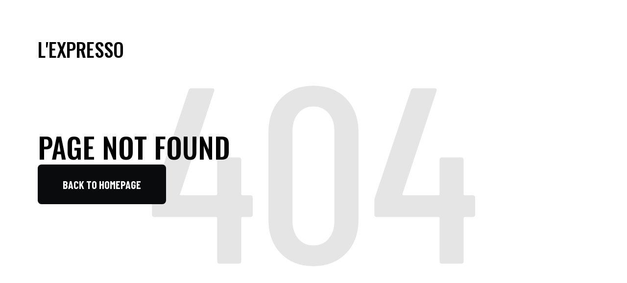

--- FILE ---
content_type: text/html; charset=utf-8
request_url: https://snackexpresso.be/en/menu/4617442622384898130
body_size: 39894
content:
<!doctype html>
<html lang="en">
	<head>
		
				<meta data-react-helmet="true" charset="utf-8"/><meta data-react-helmet="true" name="viewport" content="width=device-width,initial-scale=1"/>
				<title data-react-helmet="true">Page not found</title>
				<link data-react-helmet="true" rel="icon" href="https://v2cdn1.centralappstatic.com/file/logotype_14837ed4ace34387b796f09355c5c765.svg" type="image/svg+xml"/><link data-react-helmet="true" rel="icon" href="https://v2cdn1.centralappstatic.com/image/resize/750x750_profile_3ff715165e584583a1c1e00cfdbe08d0.jpeg?w=60&amp;format=png" type="image/png" sizes="60x60"/><link data-react-helmet="true" rel="icon" href="https://v2cdn1.centralappstatic.com/image/resize/750x750_profile_3ff715165e584583a1c1e00cfdbe08d0.jpeg?w=72&amp;format=png" type="image/png" sizes="72x72"/><link data-react-helmet="true" rel="icon" href="https://v2cdn1.centralappstatic.com/image/resize/750x750_profile_3ff715165e584583a1c1e00cfdbe08d0.jpeg?w=76&amp;format=png" type="image/png" sizes="76x76"/><link data-react-helmet="true" rel="icon" href="https://v2cdn1.centralappstatic.com/image/resize/750x750_profile_3ff715165e584583a1c1e00cfdbe08d0.jpeg?w=114&amp;format=png" type="image/png" sizes="114x114"/><link data-react-helmet="true" rel="icon" href="https://v2cdn1.centralappstatic.com/image/resize/750x750_profile_3ff715165e584583a1c1e00cfdbe08d0.jpeg?w=120&amp;format=png" type="image/png" sizes="120x120"/><link data-react-helmet="true" rel="icon" href="https://v2cdn1.centralappstatic.com/image/resize/750x750_profile_3ff715165e584583a1c1e00cfdbe08d0.jpeg?w=144&amp;format=png" type="image/png" sizes="144x144"/><link data-react-helmet="true" rel="icon" href="https://v2cdn1.centralappstatic.com/image/resize/750x750_profile_3ff715165e584583a1c1e00cfdbe08d0.jpeg?w=152&amp;format=png" type="image/png" sizes="152x152"/><link data-react-helmet="true" rel="icon" href="https://v2cdn1.centralappstatic.com/image/resize/750x750_profile_3ff715165e584583a1c1e00cfdbe08d0.jpeg?w=180&amp;format=png" type="image/png" sizes="180x180"/><link data-react-helmet="true" rel="apple-touch-icon" href="https://v2cdn1.centralappstatic.com/image/resize/750x750_profile_3ff715165e584583a1c1e00cfdbe08d0.jpeg?w=60&amp;format=png" sizes="60x60"/><link data-react-helmet="true" rel="apple-touch-icon" href="https://v2cdn1.centralappstatic.com/image/resize/750x750_profile_3ff715165e584583a1c1e00cfdbe08d0.jpeg?w=72&amp;format=png" sizes="72x72"/><link data-react-helmet="true" rel="apple-touch-icon" href="https://v2cdn1.centralappstatic.com/image/resize/750x750_profile_3ff715165e584583a1c1e00cfdbe08d0.jpeg?w=76&amp;format=png" sizes="76x76"/><link data-react-helmet="true" rel="apple-touch-icon" href="https://v2cdn1.centralappstatic.com/image/resize/750x750_profile_3ff715165e584583a1c1e00cfdbe08d0.jpeg?w=114&amp;format=png" sizes="114x114"/><link data-react-helmet="true" rel="apple-touch-icon" href="https://v2cdn1.centralappstatic.com/image/resize/750x750_profile_3ff715165e584583a1c1e00cfdbe08d0.jpeg?w=120&amp;format=png" sizes="120x120"/><link data-react-helmet="true" rel="apple-touch-icon" href="https://v2cdn1.centralappstatic.com/image/resize/750x750_profile_3ff715165e584583a1c1e00cfdbe08d0.jpeg?w=144&amp;format=png" sizes="144x144"/><link data-react-helmet="true" rel="apple-touch-icon" href="https://v2cdn1.centralappstatic.com/image/resize/750x750_profile_3ff715165e584583a1c1e00cfdbe08d0.jpeg?w=152&amp;format=png" sizes="152x152"/><link data-react-helmet="true" rel="apple-touch-icon" href="https://v2cdn1.centralappstatic.com/image/resize/750x750_profile_3ff715165e584583a1c1e00cfdbe08d0.jpeg?w=180&amp;format=png" sizes="180x180"/><link data-react-helmet="true" rel="stylesheet" href="https://fonts.googleapis.com/css2?family=Oswald:wght@400;500&amp;display=swap" media="print" onLoad="this.onload=null;this.removeAttribute(&#x27;media&#x27;);" fetchPriority="high"/><link data-react-helmet="true" rel="stylesheet" href="https://fonts.googleapis.com/css2?family=Barlow+Condensed:wght@400;500;700&amp;display=swap" media="print" onLoad="this.onload=null;this.removeAttribute(&#x27;media&#x27;);" fetchPriority="high"/>
				
				<link data-chunk="main" rel="preload" as="script" href="https://website-assets0.centralappstatic.com/static/runtime.3a15c8e9b4b0efc9358f.js">
<link data-chunk="main" rel="preload" as="script" href="https://website-assets0.centralappstatic.com/static/superagent.7acf35f20c4818e86d69.js">
<link data-chunk="main" rel="preload" as="script" href="https://website-assets0.centralappstatic.com/static/luxon.abb7f120b9edd4d34dda.js">
<link data-chunk="main" rel="preload" as="script" href="https://website-assets0.centralappstatic.com/static/997.a701cbe80340667e35da.js">
<link data-chunk="main" rel="preload" as="script" href="https://website-assets0.centralappstatic.com/static/9093.9b78c918267d1bfafd9a.js">
<link data-chunk="main" rel="preload" as="script" href="https://website-assets0.centralappstatic.com/static/main.7763d9354ffb54e560db.js">
<link data-chunk="pages/menu-detail" rel="preload" as="script" href="https://website-assets0.centralappstatic.com/static/9789.03df27d65b1944ab4d56.js">
<link data-chunk="pages/menu-detail" rel="preload" as="script" href="https://website-assets0.centralappstatic.com/static/pages/menu-detail.df5903ef8387310af3a8.js">
<link data-chunk="open-info-modal" rel="preload" as="script" href="https://website-assets0.centralappstatic.com/static/open-info-modal.35c40b8148277d08e635.js">
<link data-chunk="messenger-partner" rel="preload" as="script" href="https://website-assets0.centralappstatic.com/static/messenger-partner.be58aa74c7a2df200683.js">
				
				
				
				<style type="text/css">html{line-height:1.15;-webkit-text-size-adjust:100%}body{margin:0}main{display:block}h1{font-size:2em;margin:.67em 0}hr{box-sizing:content-box;height:0;overflow:visible}pre{font-family:monospace,monospace;font-size:1em}a{background-color:transparent}abbr[title]{border-bottom:none;text-decoration:underline;text-decoration:underline dotted}b,strong{font-weight:bolder}code,kbd,samp{font-family:monospace,monospace;font-size:1em}small{font-size:80%}sub,sup{font-size:75%;line-height:0;position:relative;vertical-align:baseline}sub{bottom:-.25em}sup{top:-.5em}img{border-style:none}button,input,optgroup,select,textarea{font-family:inherit;font-size:100%;line-height:1.15;margin:0}button,input{overflow:visible}button,select{text-transform:none}[type=button],[type=reset],[type=submit],button{-webkit-appearance:button}[type=button]::-moz-focus-inner,[type=reset]::-moz-focus-inner,[type=submit]::-moz-focus-inner,button::-moz-focus-inner{border-style:none;padding:0}[type=button]:-moz-focusring,[type=reset]:-moz-focusring,[type=submit]:-moz-focusring,button:-moz-focusring{outline:1px dotted ButtonText}fieldset{padding:.35em .75em .625em}legend{box-sizing:border-box;color:inherit;display:table;max-width:100%;padding:0;white-space:normal}progress{vertical-align:baseline}textarea{overflow:auto}[type=checkbox],[type=radio]{box-sizing:border-box;padding:0}[type=number]::-webkit-inner-spin-button,[type=number]::-webkit-outer-spin-button{height:auto}[type=search]{-webkit-appearance:textfield;outline-offset:-2px}[type=search]::-webkit-search-decoration{-webkit-appearance:none}::-webkit-file-upload-button{-webkit-appearance:button;font:inherit}details{display:block}summary{display:list-item}template{display:none}[hidden]{display:none}</style>
				<style data-styled="true" data-styled-version="6.1.19">:root{--font-family-title:Oswald,sans-serif;--font-family-text:Barlow Condensed,sans-serif;--font-family-nav:Barlow Condensed,sans-serif;--font-family-buttons:Barlow Condensed,sans-serif;--font-weight-title:500;--font-weight-title-bold:400;--font-weight-text:500;--font-weight-text-bold:700;--font-weight-nav:500;--font-weight-nav-bold:400;--font-weight-buttons:700;--font-weight-buttons-bold:400;--font-line-height-text:1.6;--font-line-height-text-list:1.6;--font-line-height-title:1.25;--font-line-height-buttons:1;--font-letter-spacing-title:0em;--font-letter-spacing-text:0.025em;--font-letter-spacing-buttons:0em;--font-letter-spacing-nav:0em;--base-font-size:15px;--font-ratio-title:1.3;--font-ratio-text:1.2;--font-ratio-buttons:1.2;--font-ratio-nav:1.2;--base-size-text-xsmall:1;--base-size-text-small:1.1;--base-size-text-medium:1.33;--base-size-title-small:3.51;--base-size-title-medium:4.2;--base-size-title-large:5.61;--base-ratio-text-xsmall:1.0;--base-ratio-text-small:1.1;--base-ratio-text-medium:1.2;--base-ratio-title-small:1.35;--base-ratio-title-medium:1.9;--base-ratio-title-large:2.4;--base-ratio-title-xlarge:2.8;--theme-ratio-nav:1.3vw;--theme-ratio-text:1.3vw;--theme-ratio-button:1.3vw;--theme-ratio-title:1.3vw;--font-size-nav-small:calc((var(--base-font-size) + (var(--base-ratio-text-small) - 1) * var(--theme-ratio-text)) * var(--font-ratio-nav));--font-size-nav-medium:calc((var(--base-font-size) + (var(--base-ratio-text-medium) - 1) * var(--theme-ratio-text)) * var(--font-ratio-nav));--font-size-nav-large:calc((var(--base-font-size) + (var(--base-ratio-title-medium) - 1) * var(--theme-ratio-nav)) * var(--font-ratio-nav));--font-size-buttons-xsmall:calc((var(--base-font-size) + (var(--base-ratio-text-xsmall) - 1) * var(--theme-ratio-button)) * var(--font-ratio-buttons));--font-size-buttons-small:calc((var(--base-font-size) + (var(--base-ratio-text-small) - 1) * var(--theme-ratio-button)) * var(--font-ratio-buttons));--font-size-buttons-medium:calc((var(--base-font-size) + (var(--base-ratio-text-medium) - 1) * var(--theme-ratio-button)) * var(--font-ratio-buttons));--font-size-text-xsmall:calc((var(--base-font-size) + (var(--base-ratio-text-xsmall) - 1) * var(--theme-ratio-text)) * var(--font-ratio-text));--font-size-text-small:calc((var(--base-font-size) + (var(--base-ratio-text-small) - 1) * var(--theme-ratio-text)) * var(--font-ratio-text));--font-size-text-medium:calc((var(--base-font-size) + (var(--base-ratio-text-medium) - 1) * var(--theme-ratio-text)) * var(--font-ratio-text));--font-size-title-small:calc((var(--base-font-size) + (var(--base-ratio-title-small) - 1) * var(--theme-ratio-title))* var(--font-ratio-title));--font-size-title-medium:calc((var(--base-font-size) + (var(--base-ratio-title-medium) - 1) * var(--theme-ratio-title)) * var(--font-ratio-title));--font-size-title-large:calc((var(--base-font-size) + (var(--base-ratio-title-large) - 1) * var(--theme-ratio-title)) * var(--font-ratio-title));--font-size-title-xlarge:calc((var(--base-font-size) + (var(--base-ratio-title-xlarge) - 1) * var(--theme-ratio-title)) * var(--font-ratio-title));--nav-padding-vertical:25px;--nav-panel-padding-vertical:clamp(2rem, 6vw, 4rem);--nav-panel-padding-horizontal:clamp(2rem, 6vw, 4rem);--section-divider-height:clamp(1.75rem, 6vw, 4rem);--section-divider-height-small:clamp(.5rem, 2vw, 1rem);--section-padding-vertical:0;--section-padding-horizontal:0;--section-bar-padding-vertical:clamp(0.75rem, 2vw, 1rem);--section-content-padding-vertical:clamp(1.75rem, 6vw, 4rem);--section-content-padding-horizontal:clamp(1.25rem, 6vw, 4rem);--card-content-padding:clamp(1.5rem, 4vw, 3rem);--card-content-spacing:clamp(1rem, 2vw, 2rem);--list-padding:clamp(1.25rem, 3vw, 2rem);--list-element-spacing:clamp(1rem, 3vw, 1.25rem);--small-item-padding:2vmax;--small-item-element-spacing:.55em;--section-height-minimal:50vh;--section-height-regular:70vh;--section-height-full:100vh;}/*!sc*/
@supports (width:1cqw){:root{--theme-ratio-nav:1.3cqw;--theme-ratio-text:1.3cqw;--theme-ratio-button:1.3cqw;--theme-ratio-title:1.3cqw;}}/*!sc*/
@supports (width:1cqw){:root{--nav-padding-vertical:25px;--nav-panel-padding-vertical:clamp(2rem, 6cqw, 4rem);--nav-panel-padding-horizontal:clamp(2rem, 6cqw, 4rem);--section-divider-height:clamp(1.75rem, 6cqw, 4rem);--section-padding-vertical:0;--section-padding-horizontal:0;--section-bar-padding-vertical:clamp(0.75rem, 2cqw, 1rem);--section-content-padding-vertical:clamp(1.75rem, 6cqw, 4rem);--section-content-padding-horizontal:clamp(1.25rem, 6cqw, 4rem);--section-blocks-spacing:clamp(1.5rem, 4cqw, 3rem);--card-content-padding:clamp(1.5rem, 4cqw, 3rem);--card-content-spacing:clamp(1rem, 2cqw, 2rem);--list-padding:clamp(1.25rem, 3cqw, 2rem);--list-element-spacing:clamp(1rem, 3cqw, 1.25rem);--small-item-padding:2cqmax;--small-item-element-spacing:.55em;}}/*!sc*/
@supports (width:1svh){:root{--section-height-minimal:50dvh;--section-height-regular:70dvh;--section-height-full:100dvh;}}/*!sc*/
html,body{height:100%;outline:0!important;-moz-osx-font-smoothing:grayscale;-webkit-font-smoothing:antialiased;text-size-adjust:none;font-family:var(--font-family-text);font-weight:var(--font-weight-text);line-height:var(--font-line-height-text);font-size:var(--font-size-text-medium);}/*!sc*/
body{min-height:100%;overflow-y:scroll;overscroll-behavior-y:none;padding:0;margin:0;}/*!sc*/
*,*::before,*::after{box-sizing:border-box;-webkit-touch-callout:none;-webkit-text-size-adjust:none;-webkit-tap-highlight-color:rgba(0,0,0,0);-webkit-user-select:text;}/*!sc*/
img{display:block;max-width:100%;height:auto;}/*!sc*/
a:focus,input:focus,button:focus{outline:0;}/*!sc*/
a{color:inherit;text-decoration:none;}/*!sc*/
form{width:100%;}/*!sc*/
button{border:0;background:inherit;color:inherit;cursor:pointer;margin:0;padding:0;text-align:inherit;}/*!sc*/
b,strong{font-weight:var(--font-weight-text-bold);}/*!sc*/
i,em{font-style:italic;}/*!sc*/
textarea{resize:none;}/*!sc*/
ol,ul,menu{list-style:none;}/*!sc*/
#root{height:100%;}/*!sc*/
#app,#root{display:flex;flex-direction:column;min-height:100%;background-color:#ffffff;}/*!sc*/
.leaflet-popup{text-align:unset!important;margin-bottom:unset!important;box-shadow:2px 2px 10px 0px rgba(127,127,127,0.15);}/*!sc*/
.leaflet-popup .leaflet-popup-content-wrapper{background:unset!important;color:unset!important;box-shadow:unset!important;text-align:unset!important;border-radius:.5vmax;overflow:hidden;padding:unset!important;}/*!sc*/
.leaflet-popup .leaflet-popup-content-wrapper .leaflet-popup-content{width:unset!important;margin:unset!important;}/*!sc*/
.leaflet-popup .leaflet-popup-content-wrapper .leaflet-popup-content p{margin:0;}/*!sc*/
.leaflet-popup .leaflet-popup-tip-container .leaflet-popup-tip{background:#ffffff;box-shadow:2px 2px 10px 0px rgba(127,127,127,0.15);}/*!sc*/
.leaflet-popup .leaflet-popup-close-button{display:none!important;}/*!sc*/
.reveal{--default-duration:400ms;--default-easing:cubic-bezier(0.4, 0, 0.2, 1);opacity:0;transform:translateY(60px);transition:opacity var(--scroll-animation-duration,var(--default-duration)) var(--scroll-animation-easing,var(--default-easing)),transform var(--scroll-animation-duration,var(--default-duration)) var(--scroll-animation-easing,var(--default-easing)),clip-path var(--scroll-animation-duration,var(--default-duration)) var(--scroll-animation-easing,var(--default-easing))!important;transition-delay:var(--reveal-delay,0ms)!important;}/*!sc*/
.reveal.visible{opacity:1;transform:translateY(0) scale(1);}/*!sc*/
.reveal.fade:not(.visible){opacity:0;transform:none;}/*!sc*/
.reveal.scale:not(.visible){opacity:0;transform:scale(0.95);}/*!sc*/
.reveal.slide:not(.visible){opacity:0;transform:translateY(60px);}/*!sc*/
.reveal.clip{position:relative;opacity:1;will-change:opacity;}/*!sc*/
.reveal.clip::before{content:'';position:absolute;top:0;left:0;bottom:0;right:0;background:inherit;transform:translateX(0);transition:transform 0.6s ease;z-index:100;pointer-events:none;}/*!sc*/
.reveal.clip:not(.visible){opacity:0;}/*!sc*/
.reveal.clip.visible{opacity:1;}/*!sc*/
.reveal.clip.visible::before{transform:translateX(100%);}/*!sc*/
.reveal.fast{--default-duration:200ms;--default-easing:ease-out;}/*!sc*/
.reveal.medium{--default-duration:400ms;--default-easing:cubic-bezier(0.4, 0, 0.2, 1);}/*!sc*/
.reveal.slow{--default-duration:600ms;--default-easing:ease-in-out;}/*!sc*/
.reveal.motion-small{--default-duration:400ms;--default-easing:cubic-bezier(0.4, 0, 0.2, 1);}/*!sc*/
.reveal.motion-large{--default-duration:480ms;--default-easing:cubic-bezier(0.4, 0, 0.2, 1);}/*!sc*/
data-styled.g1[id="sc-global-kAZLfJ1"]{content:"sc-global-kAZLfJ1,"}/*!sc*/
.hMrVFs{width:100%;display:flex;flex-direction:column;justify-content:inherit;align-items:inherit;text-wrap:balance;}/*!sc*/
data-styled.g26[id="sc-t33o52-0"]{content:"hMrVFs,"}/*!sc*/
.bIROTG{font-size:var(--font-size-title-medium);font-family:var(--font-family-title);font-weight:var(--font-weight-title);letter-spacing:var(--font-letter-spacing-title);text-transform:uppercase;line-height:var(--font-line-height-title);margin:0.35em 0;padding:0;}/*!sc*/
.bIROTG:first-child{margin-top:0;}/*!sc*/
.bIROTG:last-child{margin-bottom:0;}/*!sc*/
.epbviS{font-size:var(--font-size-title-xlarge);font-family:var(--font-family-title);font-weight:var(--font-weight-title);letter-spacing:var(--font-letter-spacing-title);text-transform:uppercase;line-height:var(--font-line-height-title);margin:0.35em 0;padding:0;}/*!sc*/
.epbviS:first-child{margin-top:0;}/*!sc*/
.epbviS:last-child{margin-bottom:0;}/*!sc*/
data-styled.g27[id="sc-t33o52-1"]{content:"bIROTG,epbviS,"}/*!sc*/
.hVowyk{position:relative;display:flex;align-items:center;text-shadow:none;height:100%;width:100%;}/*!sc*/
data-styled.g43[id="sc-1s1ogc0-0"]{content:"hVowyk,"}/*!sc*/
.hDIagA{display:flex;align-items:center;justify-content:center;width:100%;height:auto;min-width:1px;margin:0;order:2;text-decoration:none;}/*!sc*/
data-styled.g44[id="sc-1s1ogc0-1"]{content:"hDIagA,"}/*!sc*/
.bZKSSB{border:0;padding:0;background:none;background-color:inherit;position:relative;width:100%;max-width:fit-content;display:inline-flex;justify-content:center;font-size:var(--font-size-buttons-medium);font-family:var(--font-family-buttons);font-weight:var(--font-weight-buttons);line-height:var(--font-line-height-buttons);letter-spacing:var(--font-letter-spacing-buttons);text-align:center;text-transform:uppercase;cursor:pointer;border-radius:.6vmax;padding:1.33em 2.33em;transition:1s all cubic-bezier(0.23,1,0.32,1);}/*!sc*/
.bZKSSB,.bZKSSB.bZKSSB{text-decoration:none;}/*!sc*/
.bZKSSB,.bZKSSB *{user-select:none;}/*!sc*/
html.has-hover .bZKSSB:hover{transform:scale(1.025);}/*!sc*/
data-styled.g45[id="sc-1s1ogc0-2"]{content:"bZKSSB,"}/*!sc*/
.cHLapb{position:relative;width:100%;height:100vh;overflow:hidden;padding:clamp(1.75rem, 6vw, 4rem) clamp(1.25rem, 6vw, 4rem);background-color:#ffffff;color:#000;}/*!sc*/
.cHLapb::before{position:absolute;top:50%;left:50%;transform:translateX(-50%) translateY(-50%);margin-top:-.05em;font-size:40vw;content:"404";opacity:.1;}/*!sc*/
.cHLapb .sc-1s1ogc0-2{background-color:#090B0D;color:#ffffff;}/*!sc*/
html.has-hover .cHLapb .sc-1s1ogc0-2:hover{background-color:#090B0D;color:#ffffff;box-shadow:2px 2px 10px 0px rgba(0,0,0,0);}/*!sc*/
.cHLapb .sc-sukjjm-0 .sc-sukjjm-1{background-color:#ffffff;color:#000;border-color:#e6e6e6;}/*!sc*/
html.has-hover .cHLapb .sc-sukjjm-0 .sc-sukjjm-1:hover{border-color:#090B0D;}/*!sc*/
.cHLapb .sc-nzj269-2{background-color:#090B0D;color:#ffffff;}/*!sc*/
html.has-hover .cHLapb .sc-nzj269-2:hover{background-color:#090B0D;color:#ffffff;box-shadow:2px 2px 10px 0px rgba(0,0,0,0);}/*!sc*/
.cHLapb .sc-1i0ezhe-0{border-color:#090B0D;background-color:transparent;}/*!sc*/
.cHLapb .sc-1i0ezhe-0.active{background-color:#090B0D;color:#ffffff;border-color:#090B0D;}/*!sc*/
html.has-hover .cHLapb .sc-1i0ezhe-0:hover{background-color:#090B0D;color:#ffffff;border-color:#090B0D;}/*!sc*/
.cHLapb .sc-19t3dlf-2{background-color:#090B0D;color:#ffffff;}/*!sc*/
html.has-hover .cHLapb .sc-19t3dlf-2:hover{background-color:#090B0D;color:#ffffff;box-shadow:2px 2px 10px 0px rgba(0,0,0,0);}/*!sc*/
.cHLapb .sc-1phof9t-3:hover,.cHLapb .sc-1phof9t-3.active_pagination{background-color:#090B0D;color:#ffffff;}/*!sc*/
data-styled.g325[id="sc-18xpd53-0"]{content:"cHLapb,"}/*!sc*/
.bYEdRi{margin:0 auto;max-width:100%;display:flex;flex-direction:column;align-items:center;justify-content:space-between;text-align:center;min-height:100%;}/*!sc*/
@media (min-width: 900px){.bYEdRi{align-items:flex-start;text-align:left;}}/*!sc*/
data-styled.g326[id="sc-18xpd53-1"]{content:"bYEdRi,"}/*!sc*/
.hMYUAr{display:flex;flex-direction:column;gap:clamp(0.75rem, 1.45vw, 0.95rem);}/*!sc*/
data-styled.g327[id="sc-18xpd53-2"]{content:"hMYUAr,"}/*!sc*/
.dHfaVU{height:4rem;}/*!sc*/
data-styled.g328[id="sc-18xpd53-3"]{content:"dHfaVU,"}/*!sc*/
.ktgtqI{position:fixed;display:flex;flex-direction:column;pointer-events:auto;bottom:0;left:0;z-index:800;width:100%;container-type:inline-size;}/*!sc*/
@media (min-width: 681px){.ktgtqI{max-width:550px;margin:0 2rem 2rem;border-radius:.4vmax;}}/*!sc*/
.ktgtqI>*:not(:last-child){margin-bottom:1rem;}/*!sc*/
data-styled.g344[id="sc-ywvlny-0"]{content:"ktgtqI,"}/*!sc*/
</style>
				<link rel="stylesheet" href=https://fonts.googleapis.com/css2?family=Oswald:wght@400;500&display=swap media="print" onLoad="this.onload=null;this.removeAttribute('media');" fetchPriority="high" /><link rel="stylesheet" href=https://fonts.googleapis.com/css2?family=Barlow+Condensed:wght@400;500;700&display=swap media="print" onLoad="this.onload=null;this.removeAttribute('media');" fetchPriority="high" />
			
	</head>
	<body>
		
		<div id="app"><div class="sc-18xpd53-0 cHLapb"><div class="sc-18xpd53-1 bYEdRi"><div class="sc-t33o52-0 hMrVFs"><div class="sc-t33o52-1 bIROTG">L&#x27;Expresso</div></div><div class="sc-18xpd53-2 hMYUAr"><div class="sc-t33o52-0 hMrVFs"><h1 class="sc-t33o52-1 epbviS">Page not found</h1></div><a class="sc-1s1ogc0-2 bZKSSB" href="/en" data-discover="true"><div class="sc-1s1ogc0-0 hVowyk"><p class="sc-1s1ogc0-1 hDIagA">Back to homepage</p></div></a></div><div class="sc-18xpd53-3 dHfaVU"></div></div></div><aside class="sc-ywvlny-0 ktgtqI"></aside></div>
		<div id="modal"></div>
		<script>window.__LANG = "en";</script>
		<script>window.__ENV = "production";</script>
		<script>window.__API = "https://apibeta-cf.centralapp.com";</script>
		<script>window.__ADMIN = "https://business.centralapp.com";</script>
		<script>window.__DOMAIN = "snackexpresso.be";</script>

		<script>window.__RECAPTCHA = "6LetqAIqAAAAABqVUqhdqrou6KnLHMEA7ncPC9B-";</script>
		<script type="text/dont_execute" id="__MESSAGES">{"Lactose_free":[{"type":0,"value":"Lactose-free"}],"Vegan":[{"type":0,"value":"Vegan"}],"Vegetarian":[{"type":0,"value":"Vegetarian"}],"Gluten free":[{"type":0,"value":"Gluten-free"}],"Hallal":[{"type":0,"value":"Halal"}],"Kosher":[{"type":0,"value":"Kosher"}],"Text explaining that a restaurant offers dish options for vegetarians, gluten free, halal, etc.":[{"type":0,"value":"Includes "},{"type":1,"value":"list"},{"type":0,"value":" options."}],"Popular":[{"type":0,"value":"Popular"}],"New":[{"type":0,"value":"New"}],"Seasonal":[{"type":0,"value":"Seasonal"}],"Homemade":[{"type":0,"value":"Homemade"}],"Private openair parking":[{"type":0,"value":"Private open-air parking"}],"Private covered parking":[{"type":0,"value":"Private covered parking"}],"Free ticket to a public validated parking":[{"type":0,"value":"Public parking with free ticket"}],"Bike parking":[{"type":0,"value":"Bike Parking"}],"Wheelchair access":[{"type":0,"value":"Wheelchair accessible"}],"Valet service":[{"type":0,"value":"Valet service"}],"Free Wifi":[{"type":0,"value":"Free Wi-Fi"}],"Smoking area":[{"type":0,"value":"Smoking area available"}],"Aircon":[{"type":0,"value":"Air cooling"}],"Rooftop":[{"type":0,"value":"Rooftop seating"}],"Outdoor seating":[{"type":0,"value":"Outdoor seating"}],"All you can eat":[{"type":0,"value":"Buffet: All-you-can-eat"}],"Tasting menu":[{"type":0,"value":"Tasting menu available"}],"Organic":[{"type":0,"value":"Organic ingredients"}],"Ambiance":[{"type":0,"value":"Ambiance"}],"Casual":[{"type":0,"value":"Casual attire"}],"Formal":[{"type":0,"value":"Formal attire"}],"Streetwear":[{"type":0,"value":"Streetwear attire"}],"Business":[{"type":0,"value":"Business attire"}],"Bar":[{"type":0,"value":"Bar available"}],"Happy hour":[{"type":0,"value":"Happy hour available"}],"Ideal for families":[{"type":0,"value":"Family-friendly"}],"Pet friendly":[{"type":0,"value":"Pets friendly"}],"Not pet friendly":[{"type":0,"value":"No pets allowed"}],"Beer":[{"type":0,"value":"Beer"}],"Hard liquor":[{"type":0,"value":"Spirits"}],"Hard cider":[{"type":0,"value":"Hard cider"}],"Wine":[{"type":0,"value":"Wine"}],"Cocktails":[{"type":0,"value":"Cocktail parties"}],"Alcohol":[{"type":0,"value":"Alcohol available"}],"Coffee":[{"type":0,"value":"Coffee"}],"Craft beer":[{"type":0,"value":"Craft beer"}],"Tea":[{"type":0,"value":"Tea"}],"Background music":[{"type":0,"value":"Background music"}],"Live music":[{"type":0,"value":"Live music"}],"Live Dj":[{"type":0,"value":"Live DJ"}],"karaoke":[{"type":0,"value":"Karaoke"}],"American Express":[{"type":0,"value":"American Express"}],"Mastercard":[{"type":0,"value":"Mastercard"}],"Debit Card":[{"type":0,"value":"Debit card"}],"Cheque":[{"type":0,"value":"Cheque"}],"JBC":[{"type":0,"value":"JCB"}],"Payconiq":[{"type":0,"value":"Payconiq"}],"Bancontact":[{"type":0,"value":"Bancontact"}],"Wire Transfer":[{"type":0,"value":"Wire transfer"}],"Meal Vouchers":[{"type":0,"value":"Meal vouchers"}],"Discover":[{"type":0,"value":"Discover"}],"Cash":[{"type":0,"value":"Cash"}],"Visa":[{"type":0,"value":"Visa"}],"Diners Club":[{"type":0,"value":"Diners Club"}],"Travel Cheque":[{"type":0,"value":"Travel cheque"}],"China Union Pay":[{"type":0,"value":"China Union Pay"}],"Bizum":[{"type":0,"value":"Bizum"}],"Holiday cheque":[{"type":0,"value":"Holiday cheque"}],"The Fork pay":[{"type":0,"value":"The Fork pay"}],"wero":[{"type":0,"value":"wero"}],"Bancomat":[{"type":0,"value":"Bancomat"}],"Google pay":[{"type":0,"value":"Google pay"}],"Apple pay":[{"type":0,"value":"Apple pay"}],"Satispay":[{"type":0,"value":"Satispay"}],"Birthdays":[{"type":0,"value":"Birthdays"}],"Business meetings":[{"type":0,"value":"Business meetings"}],"Funeral receptions":[{"type":0,"value":"Funeral receptions"}],"Parties":[{"type":0,"value":"Parties"}],"Reunions":[{"type":0,"value":"Reunions"}],"Seminars":[{"type":0,"value":"Seminars"}],"Weddings":[{"type":0,"value":"Weddings"}],"Groups":[{"type":0,"value":"Groups"}],"Private Events":[{"type":0,"value":"Private Events"}],"Full time":[{"type":0,"value":"Full time"}],"Part time":[{"type":0,"value":"Part time"}],"Contractor":[{"type":0,"value":"Contractor"}],"Per diem":[{"type":0,"value":"Per diem"}],"Temporary":[{"type":0,"value":"Temporary"}],"Internship":[{"type":0,"value":"Internship"}],"Volunteer":[{"type":0,"value":"Volunteer"}],"Other":[{"type":0,"value":"Other"}],"online":[{"type":0,"value":"Online"}],"by phone {phoneNumber}":[{"type":0,"value":"by phone "},{"type":1,"value":"phoneNumber"}],"Food ordering - delivery":[{"type":0,"value":"Delivery"}],"Food ordering - takeaway":[{"type":0,"value":"Takeaway"}],"Food ordering - Drive":[{"type":0,"value":"Drive-in"}],"Food ordering - Dine IN":[{"type":0,"value":"Dine-in"}],"Back":[{"type":0,"value":"Back"}],"Next":[{"type":0,"value":"Next"}],"Previous":[{"type":0,"value":"Previous"}],"Rotate":[{"type":0,"value":"Rotate"}],"Close":[{"type":0,"value":"Close"}],"Contact":[{"type":0,"value":"Contact"}],"View on {websiteName}":[{"type":0,"value":"View on "},{"type":1,"value":"websiteName"}],"Submitting...":[{"type":0,"value":"Submitting..."}],"View more":[{"type":0,"value":"View more"}],"All locations":[{"type":0,"value":"All locations"}],"Not available at this location":[{"type":0,"value":"Not available at this location"}],"holidays":[{"type":0,"value":"Holiday"}],"planned_special":[{"type":0,"value":"Temporary change"}],"emergency":[{"type":0,"value":"Emergency"}],"vacations":[{"type":0,"value":"Vacation"}],"renovation":[{"type":0,"value":"Renovation"}],"private_event":[{"type":0,"value":"Private event"}],"Quick links":[{"type":0,"value":"Quick links"}],"join us":[{"type":0,"value":"Join us"}],"Reservation":[{"type":0,"value":"Reservation"}],"A propos":[{"type":0,"value":"About us"}],"Starting at {price}":[{"type":0,"value":"Starting at "},{"type":1,"value":"price"}],"Open":[{"type":0,"value":"Open"}],"Closed":[{"type":0,"value":"Closed"}],"Location will only open in the future":[{"type":0,"value":"Opening soon"}],"Location is temporarily closed":[{"type":0,"value":"Temporarily closed"}],"Permanently closed":[{"type":0,"value":"Permanently closed"}],"Permanently closing in {relativeDate}":[{"type":0,"value":"Permanently closing in "},{"type":1,"value":"relativeDate"}],"Temporarily closing in {relativeDate}":[{"type":0,"value":"Temporarily closing in "},{"type":1,"value":"relativeDate"}],"Closes at {time}":[{"type":0,"value":"Closes at "},{"type":1,"value":"time"}],"Opens at {time}":[{"type":0,"value":"Opens at "},{"type":1,"value":"time"}],"Opens on {day} at {time}":[{"type":0,"value":"Opens on "},{"type":1,"value":"day"},{"type":0,"value":" at "},{"type":1,"value":"time"}],"Different opening hours this {date} due to {reason}":[{"type":0,"value":"Different hours on "},{"type":1,"value":"date"},{"type":0,"value":" due to "},{"type":1,"value":"reason"}],"Closed this {date} due to {reason}":[{"type":0,"value":"Closed on "},{"type":1,"value":"date"},{"type":0,"value":" due to "},{"type":1,"value":"reason"}],"Monday":[{"type":0,"value":"Monday"}],"Tuesday":[{"type":0,"value":"Tuesday"}],"Wednesday":[{"type":0,"value":"Wednesday"}],"Thursday":[{"type":0,"value":"Thursday"}],"Friday":[{"type":0,"value":"Friday"}],"Saturday":[{"type":0,"value":"Saturday"}],"Sunday":[{"type":0,"value":"Sunday"}],"Go to page {page}":[{"type":0,"value":"Go to page "},{"type":1,"value":"page"}],"the online ordering system":[{"type":0,"value":"the online ordering system"}],"the gift cards system":[{"type":0,"value":"the gift card system"}],"the online reservation system":[{"type":0,"value":"the online booking system"}],"the online booking system":[{"type":0,"value":"the online room booking system"}],"the virtual visit":[{"type":0,"value":"virtual tour"}],"the pdf viewer":[{"type":0,"value":"PDF viewer"}],"Picture of {name}":[{"type":0,"value":"Image of "},{"type":1,"value":"name"}],"Picture by name, on supplier":[{"type":0,"value":"Photo by "},{"type":1,"value":"name"},{"type":0,"value":", on "},{"type":1,"value":"supplier"}],"No image to show":[{"type":0,"value":"No image available"}],"Delivery Only":[{"type":0,"value":"Delivery only"}],"Only at home":[{"type":0,"value":"At-home service only"}],"It seems there is an issue at the moment, please retry later. If this issue persists, please contact us":[{"type":0,"value":"An error occurred. Please try again later. If the issue persists, contact support."}],"Rooms":[{"type":0,"value":"Rooms"}],"Homes":[{"type":0,"value":"Homes"}],"Apartments":[{"type":0,"value":"Apartments"}],"undefined":[{"type":0,"value":"Showing only rooms that can accommodate your party."}],"Cabins":[{"type":0,"value":"Cabins"}],"Chalets":[{"type":0,"value":"Chalets"}],"Bungalows":[{"type":0,"value":"Bungalows"}],"Tree houses":[{"type":0,"value":"Tree houses"}],"Tents":[{"type":0,"value":"Tents"}],"Mobile homes":[{"type":0,"value":"Mobile homes"}],"Suites":[{"type":0,"value":"Suites"}],"Studios":[{"type":0,"value":"Studios"}],"Studio suites":[{"type":0,"value":"Studio suites"}],"Lofts":[{"type":0,"value":"Lofts"}],"Penthouses":[{"type":0,"value":"Penthouses"}],"Duplexes":[{"type":0,"value":"Duplexes"}],"Room":[{"type":0,"value":"Room"}],"Home":[{"type":0,"value":"Home"}],"Apartment":[{"type":0,"value":"Apartment"}],"Cabin":[{"type":0,"value":"Cabin"}],"Chalet":[{"type":0,"value":"Chalet"}],"Bungalow":[{"type":0,"value":"Bungalow"}],"Tree house":[{"type":0,"value":"Tree house"}],"Tent":[{"type":0,"value":"Tent"}],"Mobile home":[{"type":0,"value":"Mobile home"}],"Suite":[{"type":0,"value":"Suite"}],"Studio":[{"type":0,"value":"Studio"}],"Studio suite":[{"type":0,"value":"Studio suite"}],"Loft":[{"type":0,"value":"Loft"}],"Penthouse":[{"type":0,"value":"Penthouse"}],"Duplex":[{"type":0,"value":"Duplex"}],"Discover also":[{"type":0,"value":"Discover also"}],"BUSINESS-MODEL.PARTNER_BUTTON_TABLE_BOOKING":[{"type":0,"value":"Online booking"}],"BUSINESS-MODEL.PARTNER_BUTTON_GIFT_CARDS":[{"type":0,"value":"Buy a gift card"}],"BUSINESS-MODEL.PARTNER_BUTTON_FOOD_ORDER":[{"type":0,"value":"Online order"}],"BUSINESS-MODEL.PARTNER_BUTTON_ROOM_BOOKING":[{"type":0,"value":"Book online"}],"BUSINESS-MODEL.PARTNER_BUTTON_APPOINTMENT":[{"type":0,"value":"Make an appointment online"}],"BUSINESS-MODEL.TITLE_ONLY_EXTERNAL_PARTNER":[{"type":0,"value":"Available with "},{"type":6,"value":"count","options":{"one":{"value":[{"type":0,"value":"our partner"}]},"other":{"value":[{"type":0,"value":"one of our partners"}]}},"offset":0,"pluralType":"cardinal"}],"BUSINESS-MODEL.TITLE_EXTERNAL_PARTNER":[{"type":0,"value":"Also available with "},{"type":6,"value":"count","options":{"one":{"value":[{"type":0,"value":"our partner"}]},"other":{"value":[{"type":0,"value":"one of our partners"}]}},"offset":0,"pluralType":"cardinal"}],"BUSINESS-MODEL.TITLE_PHONE":[{"type":0,"value":"Call us"}],"BUSINESS-MODEL.TITLE_DIRECT":[{"type":0,"value":"Available online"}],"BUSINESS-MODEL.DESCRIPTION_PHONE":[{"type":0,"value":"Call "},{"type":1,"value":"number"}],"BUSINESS-MODEL.APPOINTMENT.PHONE_TITLE":[{"type":0,"value":"Phone bookings"}],"BUSINESS-MODEL.APPOINTMENT.MODAL_TITLE":[{"type":0,"value":"Request an Appointment"}],"BUSINESS-MODEL.APPOINTMENT.MODAL_INTRO":[{"type":0,"value":"We will contact you to confirm the time and date or to suggest other availabilities."}],"BUSINESS-MODEL.APPOINTMENT.MODAL_INTRO_WITH_PHONE":[{"type":0,"value":"We will contact you to confirm the time and date or to suggest other availabilities, "},{"type":1,"value":"br"},{"type":0,"value":"you can also call us directly at "},{"type":1,"value":"phoneNumber"},{"type":0,"value":"."}],"BUSINESS-MODEL.FOOD-ORDER.DELIVERY_TAKEAWAY_INTRO":[{"type":0,"value":"How would you like to order?"}],"BUSINESS-MODEL.FOOD-ORDER.DIRECT_TITLE":[{"type":0,"value":"Online orders"}],"BUSINESS-MODEL.FOOD-ORDER.DIRECT_TITLE_TAKEAWAY":[{"type":0,"value":"Click & Collect"}],"BUSINESS-MODEL.FOOD-ORDER.DIRECT_INTRO":[{"type":0,"value":"Place your order online for "},{"type":1,"value":"listOfFulfilmentMethods"},{"type":0,"value":"."}],"BUSINESS-MODEL.FOOD-ORDER.BY_PHONE_TITLE":[{"type":0,"value":"Phone orders"}],"BUSINESS-MODEL.FOOD-ORDER.BY_PHONE_INTRO":[{"type":0,"value":"Place your order by phone"}],"BUSINESS-MODEL.FOOD-ORDER.BY_PHONE_MIN_ORDER":[{"type":0,"value":"Mininimum order: "},{"type":1,"value":"amount"}],"BUSINESS-MODEL.FOOD-ORDER.BY_PHONE_MIN_ORDER_FOR_FREE_DELIVERY":[{"type":0,"value":"Delivery is free from "},{"type":1,"value":"amount"}],"BUSINESS-MODEL.FOOD-ORDER.BY_PHONE_AND_DIRECT_TITLE":[{"type":0,"value":"Place your order online or by phone"}],"BUSINESS-MODEL.HIRING.TITLE":[{"type":0,"value":"Open positions"}],"BUSINESS-MODEL.VENUE-BOOKING.TITLE":[{"type":0,"value":"Tell us about your project"}],"BUSINESS-MODEL.VENUE-BOOKING.MODAL_INTRO":[{"type":0,"value":"Fill in the form below and our team will get back to you as soon as possible."}],"BUSINESS-MODEL.VENUE-BOOKING.MODAL_INTRO_WITH_PHONE":[{"type":0,"value":"Fill in the form below, or call us directly at "},{"type":1,"value":"phoneNumber"}],"COMPONENTS.ALLERGENS.ALLERGEN_DAIRY":[{"type":0,"value":"Dairy"}],"COMPONENTS.ALLERGENS.ALLERGEN_EGG":[{"type":0,"value":"Egg"}],"COMPONENTS.ALLERGENS.ALLERGEN_GLUTEN":[{"type":0,"value":"Gluten"}],"COMPONENTS.ALLERGENS.ALLERGEN_PEANUT":[{"type":0,"value":"Peanut"}],"COMPONENTS.ALLERGENS.ALLERGEN_CRUSTACEANS":[{"type":0,"value":"Crustaceans"}],"COMPONENTS.ALLERGENS.ALLERGEN_MOLLUSCS":[{"type":0,"value":"Molluscs"}],"COMPONENTS.ALLERGENS.ALLERGEN_SOY":[{"type":0,"value":"Soy"}],"COMPONENTS.ALLERGENS.ALLERGEN_TREE_NUT":[{"type":0,"value":"Tree nut"}],"COMPONENTS.ALLERGENS.ALLERGEN_WHEAT":[{"type":0,"value":"Wheat"}],"COMPONENTS.ALLERGENS.ALLERGEN_FISH":[{"type":0,"value":"Fish"}],"COMPONENTS.ALLERGENS.ALLERGEN_CELERY":[{"type":0,"value":"Celery"}],"COMPONENTS.ALLERGENS.ALLERGEN_LUPINE":[{"type":0,"value":"Lupine"}],"COMPONENTS.ALLERGENS.ALLERGEN_MUSTARD":[{"type":0,"value":"Mustard"}],"COMPONENTS.ALLERGENS.ALLERGEN_SESAME":[{"type":0,"value":"Sesame"}],"COMPONENTS.ALLERGENS.ALLERGEN_SULPHITES":[{"type":0,"value":"Sulphites"}],"COMPONENTS.ALLERGENS.SPICINESS_MILD":[{"type":0,"value":"Mild"}],"COMPONENTS.ALLERGENS.SPICINESS_MEDIUM":[{"type":0,"value":"Medium"}],"COMPONENTS.ALLERGENS.SPICINESS_HOT":[{"type":0,"value":"Hot"}],"COMPONENTS.BROWSER-SUPPORT.HALF_SUPPORT_TITLE":[{"type":0,"value":"Your browser version is partially supported"}],"COMPONENTS.BROWSER-SUPPORT.HALF_SUPPORT_TEXT":[{"type":0,"value":"To get the best experience using our site, you'll need to upgrade to a newer browser"}],"COMPONENTS.BROWSER-SUPPORT.NO_SUPPORT_TITLE":[{"type":0,"value":"Your browser version is not supported anymore"}],"COMPONENTS.BROWSER-SUPPORT.NO_SUPPORT_TEXT":[{"type":0,"value":"To get the best experience using our site, we recommend to upgrade to a newer browser"}],"COMPONENTS.BROWSER-SUPPORT.UPDATE_BROWSER_LABEL":[{"type":0,"value":"Update your browser"}],"COMPONENTS.BROWSER-SUPPORT.CLOSE_LABEL":[{"type":0,"value":"Ignore"}],"COMPONENTS.BROWSER-SUPPORT.SKIP_LABEL":[{"type":0,"value":"Proceed to "},{"type":1,"value":"company"}],"COMPONENTS.BROWSER-SUPPORT.REDIRECT_LABEL":[{"type":0,"value":"Learn more"}],"COMPONENTS.BROWSER-SUPPORT.DOWNLOAD_LABEL":[{"type":0,"value":"Download "},{"type":1,"value":"browser"}],"COMPONENTS.COOKIE-CONSENT.DESCRIPTION":[{"type":0,"value":"We use cookies to enhance your experience on our website and to analyze our web traffic."}],"COMPONENTS.COOKIE-CONSENT.DESCRIPTION_MINI":[{"type":0,"value":"By using this site, you agree to our use of cookies. We use cookies to provide you with an enhanced experience and to optimize the operation of our website."}],"COMPONENTS.COOKIE-CONSENT.BTN_CUSTOMIZE":[{"type":0,"value":"Customize"}],"COMPONENTS.COOKIE-CONSENT.BTN_ACCEPT_ALL":[{"type":0,"value":"Accept all"}],"COMPONENTS.COOKIE-CONSENT.BTN_CONFIRM":[{"type":0,"value":"Confirm Choices"}],"COMPONENTS.COOKIE-CONSENT.MORE_INFO":[{"type":0,"value":"For more information, see our "}],"COMPONENTS.COOKIE-CONSENT.AD_STORAGE_TITLE":[{"type":0,"value":"Ad Storage Cookie"}],"COMPONENTS.COOKIE-CONSENT.ANALYTICS_STORAGE_TITLE":[{"type":0,"value":"Analytics Storage Cookie"}],"COMPONENTS.COOKIE-CONSENT.AD_USER_DATA_TITLE":[{"type":0,"value":"Ad User Data Cookie"}],"COMPONENTS.COOKIE-CONSENT.AD_PERSONALIZATION_TITLE":[{"type":0,"value":"Ad Personalization"}],"COMPONENTS.COOKIE-CONSENT.MANDATORY_TITLE":[{"type":0,"value":"Mandatory Cookies"}],"COMPONENTS.COOKIE-CONSENT.AD_STORAGE_DESC":[{"type":0,"value":"This allows websites to store small bits of information on your device to show you relevant advertisements. It is used to deliver relevant ads and measure ad performance."}],"COMPONENTS.COOKIE-CONSENT.ANALYTICS_STORAGE_DESC":[{"type":0,"value":"This key controls consent for analytics cookies. When provided, it helps in gathering website usage data to improve user experience. When not provided, cookieless pings are sent to Analytics solution making visits anonymized."}],"COMPONENTS.COOKIE-CONSENT.AD_USER_DATA_DESC":[{"type":0,"value":"This key governs consent for using user-provided data in advertising. It includes used for ad targeting."}],"COMPONENTS.COOKIE-CONSENT.AD_PERSONALIZATION_DESC":[{"type":0,"value":"This key handles consent for personalizing ads based on user behavior and preferences, enhancing ad relevance."}],"COMPONENTS.COOKIE-CONSENT.MANDATORY_DESC":[{"type":0,"value":"These cookies are necessary for the website to function and cannot be switched off in our systems."}],"COMPONENTS.COOKIE-CONSENT.CHOICES_APPLIED":[{"type":0,"value":"Your choices have been saved"}],"COMPONENTS.CREDITS.POWERED_BY":[{"type":0,"value":"Website creation for "},{"type":1,"value":"category"}],"COMPONENTS.CREDITS.CREATED_BY":[{"type":0,"value":"Created by "},{"type":1,"value":"distributorName"}],"COMPONENTS.CREDITS.CREATED_WITH":[{"type":0,"value":"Created with "},{"type":1,"value":"distributorName"}],"COMPONENTS.DROPDOWN-LANG.LANGUAGE_DA":[{"type":0,"value":"Dansk (DA)"}],"COMPONENTS.DROPDOWN-LANG.LANGUAGE_CA":[{"type":0,"value":"Català (CA)"}],"COMPONENTS.DROPDOWN-LANG.LANGUAGE_DE":[{"type":0,"value":"Deutsch (DE)"}],"COMPONENTS.DROPDOWN-LANG.LANGUAGE_EL":[{"type":0,"value":"Ελληνική (EL)"}],"COMPONENTS.DROPDOWN-LANG.LANGUAGE_EN":[{"type":0,"value":"English (EN)"}],"COMPONENTS.DROPDOWN-LANG.LANGUAGE_ES":[{"type":0,"value":"Español (ES)"}],"COMPONENTS.DROPDOWN-LANG.LANGUAGE_FR":[{"type":0,"value":"Français (FR)"}],"COMPONENTS.DROPDOWN-LANG.LANGUAGE_IT":[{"type":0,"value":"Italiano (IT)"}],"COMPONENTS.DROPDOWN-LANG.LANGUAGE_JA":[{"type":0,"value":"ジャパニーズ (JA)"}],"COMPONENTS.DROPDOWN-LANG.LANGUAGE_NL":[{"type":0,"value":"Nederlands (NL)"}],"COMPONENTS.DROPDOWN-LANG.LANGUAGE_PT":[{"type":0,"value":"Português (PT)"}],"COMPONENTS.DROPDOWN-LANG.LANGUAGE_SV":[{"type":0,"value":"Svenska (SV)"}],"COMPONENTS.DROPDOWN-LANG.LANGUAGE_TR":[{"type":0,"value":"Türkçe (TR)"}],"COMPONENTS.DROPDOWN-LANG.LANGUAGE_ZH":[{"type":0,"value":"中国 (ZH)"}],"COMPONENTS.ERR404.TITLE":[{"type":0,"value":"Page not found"}],"COMPONENTS.ERR404.BUTTON_LABEL":[{"type":0,"value":"Back to homepage"}],"COMPONENTS.ERROR-BOUNDARY.TITLE":[{"type":0,"value":"Sorry, something went wrong."}],"COMPONENTS.ERROR-BOUNDARY.TEXT_1":[{"type":0,"value":"The error has been logged to our systems, we'll look into it as soon as possible."}],"COMPONENTS.ERROR-BOUNDARY.TEXT_2":[{"type":0,"value":"Please refresh the page and try again."}],"COMPONENTS.ERROR-BOUNDARY.MODAL_TITLE":[{"type":0,"value":"Thank you for helping us"}],"COMPONENTS.ERROR-BOUNDARY.MODAL_SUBTITLE":[{"type":0,"value":"Tell us what happened so we'll be able to fix the issue as soon as possible."}],"COMPONENTS.ERROR-BOUNDARY.SHOW_DETAIL":[{"type":0,"value":"Show details"}],"COMPONENTS.ERROR-BOUNDARY.HIDE_DETAIL":[{"type":0,"value":"Hide details"}],"COMPONENTS.ERROR-BOUNDARY.HELP_US_BUTTON":[{"type":0,"value":"Help us fix the issue"}],"COMPONENTS.FOOTER.COL_HOURS":[{"type":0,"value":"Opening hours"}],"COMPONENTS.FOOTER.OUR_LOCATIONS":[{"type":0,"value":"Our other "},{"type":6,"value":"count","options":{"one":{"value":[{"type":0,"value":"establishment"}]},"other":{"value":[{"type":0,"value":"establishments"}]}},"offset":0,"pluralType":"cardinal"}],"COMPONENTS.HOURS-SPECIAL.OPEN_NEW":[{"type":8,"value":"b","children":[{"type":0,"value":"Exceptionally open"}]},{"type":0,"value":" "},{"type":6,"value":"isSameDay","options":{"one":{"value":[{"type":0,"value":"on the "},{"type":1,"value":"from"}]},"other":{"value":[{"type":0,"value":"from "},{"type":1,"value":"from"},{"type":0,"value":" to "},{"type":1,"value":"to"}]}},"offset":0,"pluralType":"cardinal"},{"type":0,"value":" from "},{"type":1,"value":"times"}],"COMPONENTS.HOURS-SPECIAL.CLOSED_NEW":[{"type":8,"value":"b","children":[{"type":0,"value":"Closed exceptionally "},{"type":1,"value":"reason"}]},{"type":0,"value":" "},{"type":6,"value":"isSameDay","options":{"one":{"value":[{"type":0,"value":"on the "},{"type":1,"value":"from"}]},"other":{"value":[{"type":0,"value":"From "},{"type":1,"value":"from"},{"type":0,"value":" to "},{"type":1,"value":"to"}]}},"offset":0,"pluralType":"cardinal"}],"COMPONENTS.HOURS-SPECIAL.OPENING_IN_FUTURE":[{"type":8,"value":"b","children":[{"type":0,"value":"Opening"}]},{"type":0,"value":" "},{"type":1,"value":"relativeDate"}],"COMPONENTS.HOURS-SPECIAL.TEMPORARILY_CLOSED":[{"type":8,"value":"b","children":[{"type":0,"value":"Temporarily closed"}]},{"type":0,"value":" Reopening: "},{"type":1,"value":"relativeDate"}],"COMPONENTS.HOURS-SPECIAL.PERMANENTLY_CLOSED_IN_FUTURE":[{"type":0,"value":"Closing: "},{"type":1,"value":"relativeDate"}],"COMPONENTS.HOURS-SPECIAL.TEMPORARILY_CLOSED_IN_FUTURE":[{"type":0,"value":"Closing: "},{"type":1,"value":"relativeDate"}],"COMPONENTS.LEGAL.TITLE":[{"type":0,"value":"Legal Notices"}],"COMPONENTS.LEGAL.META_TITLE":[{"type":0,"value":"Legal Notices"}],"COMPONENTS.LEGAL.META_DESC":[{"type":0,"value":"Legal notices and terms of use on the website of "},{"type":1,"value":"businessName"},{"type":0,"value":"."}],"COMPONENTS.LEGAL.INTRO":[{"type":0,"value":"This website ("},{"type":1,"value":"domain"},{"type":0,"value":") is owned and operated by "},{"type":1,"value":"company_name"},{"type":0,"value":" "},{"type":1,"value":"company_legal_form"},{"type":0,"value":" (hereinafter Website). Access to and use of this Website are subject to your acceptance and compliance with the notices and disclaimers set forth below and elsewhere on the Website. By using the Website, you are deemed to have accepted these terms."}],"COMPONENTS.LEGAL.INTRO_PREVIEW":[{"type":0,"value":"This website is owned by CentralApp SA, Av. Louise 54 - 1000 Brussels, Belgium. Access and use of this site are subject to your acceptance of CentralApp's general terms and conditions. "},{"type":1,"value":"br"},{"type":0,"value":" For more information, visit "},{"type":1,"value":"centralappLink"},{"type":0,"value":"."}],"COMPONENTS.LEGAL.EDITOR_TITLE":[{"type":8,"value":"strong","children":[{"type":0,"value":"Responsible Editor:"}]},{"type":0,"value":" "},{"type":1,"value":"legalName"},{"type":0,"value":" (trading as "},{"type":1,"value":"companyName"},{"type":0,"value":") - "},{"type":1,"value":"regNumber"},{"type":0,"value":" - "},{"type":1,"value":"legalAddress"},{"type":0,"value":" - "},{"type":1,"value":"phoneNumberLink"},{"type":0,"value":" - "},{"type":1,"value":"contactFormLink"}],"COMPONENTS.LEGAL.SPECIAL_MENTION_TITLE":[{"type":0,"value":"Special Legal Mentions"}],"COMPONENTS.LEGAL.FILES_TEXT":[{"type":0,"value":"You can download the following special legal mentions: "}],"COMPONENTS.LEGAL.EMAIL_TEXT":[{"type":0,"value":"Contact via email"}],"COMPONENTS.LEGAL.HOST":[{"type":8,"value":"strong","children":[{"type":0,"value":"Host: "}]},{"type":0,"value":"Amazon Web Services EMEA SARL (AWS Europe), 5 RUE PLAETIS, LUXEMBOURG - "},{"type":1,"value":"amazonLink"}],"COMPONENTS.LEGAL.WEBMASTER":[{"type":8,"value":"strong","children":[{"type":0,"value":"Webmaster: "}]},{"type":1,"value":"webmasterName"},{"type":0,"value":" - "},{"type":1,"value":"webmasterWebsite"},{"type":0,"value":"."}],"COMPONENTS.LOCATION-CTAS.CTA.LOCATION_NOT_AVAILABLE":[{"type":0,"value":"Not available at this location"}],"COMPONENTS.LOCATION-LIST.COUNTRY_LIST_NOTE":[{"type":1,"value":"numberOfLoc"},{"type":0,"value":" establishments in "},{"type":1,"value":"countryList"}],"COMPONENTS.LOCATIONS.MAP_TITLE_MULTI":[{"type":0,"value":"Map showing the locations of "},{"type":1,"value":"name"}],"COMPONENTS.LOCATIONS.MAP_TITLE_SINGLE":[{"type":0,"value":"Map showing the addresse of "},{"type":1,"value":"locationName"}],"COMPONENTS.NAV-PANEL.SWITCH_LANGUAGE_LABEL":[{"type":0,"value":"Change language"}],"COMPONENTS.NAV-PANEL.ADDRESS_CONTACT":[{"type":0,"value":"Address and Contact"}],"COMPONENTS.NAV-PANEL.OUR_LOCATIONS":[{"type":0,"value":"Our other "},{"type":6,"value":"count","options":{"one":{"value":[{"type":0,"value":"establishment"}]},"other":{"value":[{"type":0,"value":"establishments"}]}},"offset":0,"pluralType":"cardinal"}],"COMPONENTS.OPEN-INFO-MODAL.PERMANENTLY_CLOSED_TITLE":[{"type":1,"value":"businessName"},{"type":0,"value":" is closed"}],"COMPONENTS.OPEN-INFO-MODAL.PERMANENTLY_CLOSED_DESC":[{"type":0,"value":"Follow us for updates on our future plans"}],"COMPONENTS.OPEN-INFO-MODAL.TEMPORARILY_CLOSED_TITLE":[{"type":1,"value":"businessName"},{"type":0,"value":" is temporarily closed"}],"COMPONENTS.OPEN-INFO-MODAL.TEMPORARILY_CLOSED_DESC":[{"type":0,"value":"We plan to reopen in "},{"type":1,"value":"relativeDate"}],"COMPONENTS.OPEN-INFO-MODAL.OPENING_IN_FUTURE_TITLE":[{"type":1,"value":"businessName"},{"type":0,"value":" is opening soon"}],"COMPONENTS.OPEN-INFO-MODAL.OPENING_IN_FUTURE_DESC":[{"type":0,"value":"Planned opening in "},{"type":1,"value":"relativeDate"}],"COMPONENTS.PASSWORD-PROTECTION.TITLE":[{"type":0,"value":"Private website"}],"COMPONENTS.PASSWORD-PROTECTION.PAGE_TITLE":[{"type":0,"value":"Private website"}],"COMPONENTS.PASSWORD-PROTECTION.DESC":[{"type":0,"value":"Please enter the password to access the website"}],"COMPONENTS.PASSWORD-PROTECTION.BUTTON_LABEL":[{"type":0,"value":"Submit"}],"COMPONENTS.PASSWORD-PROTECTION.CHECKING_PASSWORD":[{"type":0,"value":"Checking your password validity"}],"COMPONENTS.PASSWORD-PROTECTION.CREATED_BY":[{"type":0,"value":"Created by "},{"type":1,"value":"distributorName"}],"COMPONENTS.PDF-VIEWER.ERROR_LOADING.TITLE":[{"type":0,"value":"The PDF file could not be loaded."}],"COMPONENTS.PDF-VIEWER.ERROR_LOADING.SUBTITLE":[{"type":0,"value":"You can try opening it in your browser. If this issue persists, please contact us."}],"COMPONENTS.PDF-VIEWER.ERROR_LOADING.CTA":[{"type":0,"value":"Open in browser"}],"COMPONENTS.PDF-VIEWER.PDFCONTROL.CTA_DOWNLOAD":[{"type":0,"value":"Download"}],"COMPONENTS.PRESS-FULL.LABEL":[{"type":0,"value":"Read article"}],"COMPONENTS.PRESS-PREVIEW.PRESS_TITLE":[{"type":0,"value":"They talk about us"}],"COMPONENTS.PRESS-PREVIEW.PRESS_VIEW":[{"type":0,"value":"Discover "},{"type":1,"value":"businessName"},{"type":0,"value":" in the press"}],"ERROR.BAD-LANGUAGE.TITLE":[{"type":0,"value":"The page could not be found"}],"ERROR.BAD-LANGUAGE.PAGE_TITLE":[{"type":0,"value":"Page not found"}],"ERROR.BAD-LANGUAGE.BUTTON_LABEL":[{"type":0,"value":"Back to homepage"}],"ERROR.BAD-REQUEST.TITLE":[{"type":0,"value":"Bad request"}],"ERROR.BAD-REQUEST.DESC":[{"type":0,"value":"Sorry, we could not process this request."}],"ERROR.COVER-NOT-FOUND.TITLE":[{"type":0,"value":"Website disconnected"}],"ERROR.COVER-NOT-FOUND.DESC":[{"type":0,"value":"This website is not connected to a domain or has not been published yet."}],"ERROR.COVER-NOT-FOUND.BUTTON_LABEL":[{"type":0,"value":"Publish my website"}],"ERROR.COVER-NOT-FOUND.BUTTON_ACTION_LANG_ROUTE":[{"type":0,"value":"en/home"}],"ERROR.ENTITY-NOT-FOUND.TITLE":[{"type":0,"value":"Website not found"}],"ERROR.ENTITY-NOT-FOUND.DESC":[{"type":0,"value":"Sorry, we could not find this website."}],"ERROR.INTERNAL-ERROR.TITLE":[{"type":0,"value":"Internal Server Error"}],"ERROR.INTERNAL-ERROR.DESC":[{"type":0,"value":"The error has been logged to our systems, we'll look into it as soon as possible."}],"ERROR.MISSING-LOCATION.TITLE":[{"type":0,"value":"There are no locations associated with the business"}],"ERROR.MISSING-LOCATION.PAGE_TITLE":[{"type":1,"value":"name"},{"type":0,"value":" | Missing locations"}],"ERROR.MISSING-LOCATION.DESC":[{"type":1,"value":"name"},{"type":0,"value":" doesn't seem to have any locations."}],"ERROR.PAGE-NOT-FOUND.TITLE":[{"type":0,"value":"Page not found"}],"ERROR.PAGE-NOT-FOUND.BUTTON_LABEL":[{"type":0,"value":"Back to homepage"}],"ERROR.SITE-COMING-SOON.TITLE":[{"type":1,"value":"name"}],"ERROR.SITE-COMING-SOON.PAGE_TITLE":[{"type":1,"value":"name"},{"type":0,"value":" - Coming soon"}],"ERROR.SITE-COMING-SOON.DESC":[{"type":0,"value":"We will be launching our website very soon"}],"ERROR.SITE-COMING-SOON.BUTTON_LABEL":[{"type":0,"value":"Website preview"}],"ERROR.SITE-CONSTRUCTION.TITLE":[{"type":0,"value":"Website under construction"}],"ERROR.SITE-CONSTRUCTION.DESC":[{"type":0,"value":"We are still working on our website, please come back later"}],"ERROR.SITE-EXPIRED.TITLE":[{"type":0,"value":"Website expired"}],"ERROR.SITE-EXPIRED.PAGE_TITLE":[{"type":1,"value":"name"},{"type":0,"value":" | Website expired"}],"ERROR.SITE-EXPIRED.DESC":[{"type":1,"value":"name"},{"type":0,"value":"'s website has expired. "},{"type":1,"value":"br"},{"type":0,"value":" The information needed to reactivate it has been sent to its administrator."}],"ERROR.SITE-EXPIRED.BUTTON_LABEL":[{"type":0,"value":"Admin login"}],"ERROR.SITE-MAINTENANCE.TITLE":[{"type":0,"value":"The site is under maintenance"}],"ERROR.SITE-MAINTENANCE.DESC":[{"type":0,"value":"Our servers are under maintenance, please come back later"}],"ERROR.SITE-SUSPENDED.TITLE":[{"type":0,"value":"Website suspended"}],"ERROR.SITE-SUSPENDED.PAGE_TITLE":[{"type":1,"value":"name"},{"type":0,"value":" - Website suspended"}],"ERROR.SITE-SUSPENDED.DESC":[{"type":1,"value":"name"},{"type":0,"value":"'s website has been temporarily suspended. "},{"type":1,"value":"br"},{"type":0,"value":" The information needed to reactivate it has been sent to its administrator."}],"PAGES.404.TITLE":[{"type":0,"value":"Page not found"}],"PAGES.ABOUT.TITLE":[{"type":0,"value":"About Us"}],"PAGES.ABOUT.PAGE_TITLE":[{"type":0,"value":"About Us"}],"PAGES.ABOUT.META_TITLE":[{"type":0,"value":"About us"}],"PAGES.ABOUT.META_DESC":[{"type":0,"value":"Learn more about "},{"type":1,"value":"businessName"},{"type":0,"value":", a "},{"type":1,"value":"category"},{"type":0,"value":" in "},{"type":1,"value":"location"}],"PAGES.ABOUT.CONCEPT_TITLE":[{"type":0,"value":"Our concept"}],"PAGES.ABOUT.TEAM_TITLE":[{"type":0,"value":"The team"}],"PAGES.APPOINTMENT.TITLE":[{"type":0,"value":"Appointment"}],"PAGES.APPOINTMENT.PAGE_TITLE":[{"type":0,"value":"Appointment"}],"PAGES.APPOINTMENT.META_TITLE":[{"type":0,"value":"Appointment"}],"PAGES.APPOINTMENT.META_DESC_SINGLE":[{"type":0,"value":"Schedule an appointment at "},{"type":1,"value":"companyName"},{"type":0,"value":" located in "},{"type":1,"value":"locality"}],"PAGES.APPOINTMENT.META_DESC_MULTI":[{"type":0,"value":"Schedule an appointment at "},{"type":1,"value":"companyName"}],"PAGES.BLOG.TITLE":[{"type":0,"value":"Blog"}],"PAGES.BLOG.META_DESC":[{"type":0,"value":"The Blog of "},{"type":1,"value":"businessName"}],"PAGES.BLOG.META_TITLE":[{"type":0,"value":"Blog"}],"PAGES.BROWSER-UPDATE.META_TITLE":[{"type":0,"value":"Browser support"}],"PAGES.BROWSER-UPDATE.META_DESCRIPTION":[{"type":0,"value":"Update your browser to get the best experience using our site"}],"PAGES.BROWSER-UPDATE.HALF_SUPPORT_TITLE":[{"type":0,"value":"Your browser version is partially supported"}],"PAGES.BROWSER-UPDATE.HALF_SUPPORT_TEXT":[{"type":0,"value":"To get the best experience using our site, you'll need to upgrade to a newer browser"}],"PAGES.BROWSER-UPDATE.UPDATE_BROWSER_LABEL":[{"type":0,"value":"Update your browser"}],"PAGES.BROWSER-UPDATE.CLOSE_LABEL":[{"type":0,"value":"Proceed to "},{"type":1,"value":"company"}],"PAGES.CATALOG.TITLE":[{"type":0,"value":"Catalogs"}],"PAGES.CATALOG.PAGE_TITLE":[{"type":6,"value":"count","options":{"one":{"value":[{"type":0,"value":"Our catalog"}]},"other":{"value":[{"type":0,"value":"Our catalogs"}]}},"offset":0,"pluralType":"cardinal"}],"PAGES.CATALOG.META_TITLE":[{"type":6,"value":"count","options":{"one":{"value":[{"type":0,"value":"Our catalog"}]},"other":{"value":[{"type":0,"value":"Our catalogs"}]}},"offset":0,"pluralType":"cardinal"}],"PAGES.CATALOG.META_DESC":[{"type":0,"value":"Discover "},{"type":6,"value":"count","options":{"one":{"value":[{"type":0,"value":"our catalog"}]},"other":{"value":[{"type":0,"value":"our catalogs"}]}},"offset":0,"pluralType":"cardinal"},{"type":0,"value":". "},{"type":1,"value":"catalogList"}],"PAGES.COMING-SOON.ITINERARY":[{"type":0,"value":"Get directions"}],"PAGES.COMING-SOON.PAGE_TITLE":[{"type":0,"value":"Coming soon"}],"PAGES.COMING-SOON.DESC":[{"type":0,"value":"We will be launching our website very soon"}],"PAGES.COMING-SOON.BUTTON_LABEL":[{"type":0,"value":"Website preview"}],"PAGES.CONTACT.TITLE":[{"type":0,"value":"Contact"}],"PAGES.CONTACT.PAGE_TITLE":[{"type":0,"value":"Info & Contact"}],"PAGES.CONTACT.META_TITLE":[{"type":0,"value":"Contact and practical information"}],"PAGES.CONTACT.META_DESC":[{"type":0,"value":"Do you want to know more about "},{"type":1,"value":"companyName"},{"type":0,"value":" in "},{"type":1,"value":"locality"},{"type":0,"value":"? Check out our practical information."}],"PAGES.CONTACT.META_DESC_MULTI_LOC":[{"type":0,"value":"Do you want to know more about "},{"type":1,"value":"companyName"},{"type":0,"value":"? Fill in the form to get in touch with us"}],"PAGES.CONTACT.OPENING_HOURS":[{"type":0,"value":"Opening hours"}],"PAGES.CONTACT.CONTACT_US":[{"type":0,"value":"Contact us"}],"PAGES.CONTACT.CONTACT_US_SUBTITLE":[{"type":0,"value":"You can also reach us at "},{"type":1,"value":"phoneNumbers"}],"PAGES.COOKIE-SETTINGS.TITLE":[{"type":0,"value":"Cookies settings"}],"PAGES.COOKIE-SETTINGS.META_DESC":[{"type":0,"value":"Manage your preferences for cookies on our site. Control how we use cookies to improve your browsing experience."}],"PAGES.COVER.ITINERARY":[{"type":0,"value":"Get directions"}],"PAGES.DATA-PROTECTION.TITLE":[{"type":0,"value":"Data privacy"}],"PAGES.DATA-PROTECTION.META_TITLE":[{"type":0,"value":"Data privacy"}],"PAGES.DATA-PROTECTION.META_DESC":[{"type":0,"value":"Data Privacy Policy"}],"PAGES.EVENTS.TITLE":[{"type":0,"value":"Events"}],"PAGES.EVENTS.PAGE_TITLE":[{"type":0,"value":"Our events"}],"PAGES.EVENTS.META_TITLE":[{"type":0,"value":"Our events"}],"PAGES.EVENTS.META_DESC":[{"type":0,"value":"Find out more about our upcoming events and updates at "},{"type":1,"value":"businessName"},{"type":0,"value":" in "},{"type":1,"value":"locality"},{"type":0,"value":"."}],"PAGES.EVENTS.META_DESC_MULTILOC":[{"type":0,"value":"Find out more about our upcoming events and updates at "},{"type":1,"value":"businessName"},{"type":0,"value":"."}],"PAGES.EVENTS.UPCOMING_EVENTS":[{"type":0,"value":"Upcoming events"}],"PAGES.EVENTS.PAST_EVENTS":[{"type":0,"value":"Past events"}],"PAGES.EVENTS.NO_UPCOMING_EVENTS":[{"type":0,"value":"There are no upcoming events for now."}],"PAGES.EVENTS.SUBCRIBE_NEWSLETTER":[{"type":0,"value":"Subscribe to our newsletter and follow-us on social media to be kept up to date on our events and news."}],"PAGES.EVENTS-DETAIL.SUBTITLE":[{"type":0,"value":"Event"}],"PAGES.EVENTS-DETAIL.META_DESC":[{"type":0,"value":"Find out more about "},{"type":1,"value":"eventName"},{"type":0,"value":" at "},{"type":1,"value":"companyName"},{"type":0,"value":" hosted on "},{"type":1,"value":"startDateTime"},{"type":0,"value":" in "},{"type":1,"value":"eventLocationName"}],"PAGES.EVENTS-DETAIL.SUBTITLE_DATES":[{"type":1,"value":"number"},{"type":0,"value":" planned dates"}],"PAGES.EVENTS-DETAIL.FIELD_DESCRIPTION":[{"type":0,"value":"About this event"}],"PAGES.EVENTS-DETAIL.FIELD_DATES":[{"type":0,"value":"Date and time"}],"PAGES.EVENTS-DETAIL.FIELD_VENUE":[{"type":0,"value":"Venue"}],"PAGES.EVENTS-DETAIL.FIELD_TICKETS":[{"type":0,"value":"Tickets"}],"PAGES.EVENTS-DETAIL.DATE_SINGLE_DAY":[{"type":1,"value":"day"},{"type":0,"value":", from "},{"type":1,"value":"start_time"},{"type":0,"value":" to "},{"type":1,"value":"end_time"}],"PAGES.EVENTS-DETAIL.DATE_MULTI_DAY":[{"type":0,"value":"From "},{"type":1,"value":"start_datetime"},{"type":0,"value":" to "},{"type":1,"value":"end_datetime"}],"PAGES.EVENTS-DETAIL.BUTTON_TICKETS":[{"type":0,"value":"Booking"}],"PAGES.FOOD-ORDER.TITLE_NEUTRAL":[{"type":0,"value":"Delivery & Takeaway"}],"PAGES.FOOD-ORDER.TITLE_DELIVERY":[{"type":0,"value":"Delivery"}],"PAGES.FOOD-ORDER.TITLE_TAKEAWAY":[{"type":0,"value":"Takeaway"}],"PAGES.FOOD-ORDER.META_DESC_NEUTRAL":[{"type":0,"value":"Order from "},{"type":1,"value":"businessName"},{"type":0,"value":", your "},{"type":1,"value":"primaryCategory"},{"type":0,"value":" in "},{"type":1,"value":"locality"},{"type":0,"value":". Available for takeaway or delivery at home or the office."}],"PAGES.FOOD-ORDER.META_DESC_DELIVERY":[{"type":0,"value":"Order from "},{"type":1,"value":"businessName"},{"type":0,"value":", your "},{"type":1,"value":"primaryCategory"},{"type":0,"value":" in "},{"type":1,"value":"locality"},{"type":0,"value":". Delivered at home or at the office."}],"PAGES.FOOD-ORDER.META_DESC_TAKEAWAY":[{"type":0,"value":"Order takeaway from "},{"type":1,"value":"businessName"},{"type":0,"value":" your "},{"type":1,"value":"primaryCategory"},{"type":0,"value":" in "},{"type":1,"value":"locality"},{"type":0,"value":"."}],"PAGES.FOOD-ORDER.BUTTON":[{"type":0,"value":"Order Now"}],"PAGES.FRANCHISE.TITLE":[{"type":0,"value":"Franchise"}],"PAGES.FRANCHISE.DOWNLOAD_TITLE":[{"type":0,"value":"Learn more about our franchise"}],"PAGES.FRANCHISE.DOWNLOAD_BUTTON":[{"type":0,"value":"Download the presentation"}],"PAGES.FRANCHISE.FORM_TITLE":[{"type":0,"value":"Want to become a franchisee?"}],"PAGES.FRANCHISE.FORM_DESC":[{"type":0,"value":"Please register using the form below so that our team can contact you"}],"PAGES.FRANCHISE.META_TITLE":[{"type":0,"value":"Become a franchisee"}],"PAGES.FRANCHISE.META_DESC":[{"type":0,"value":"Learn more about opening a "},{"type":1,"value":"companyName"},{"type":0,"value":" franchise and fill in our form to get in touch with us"}],"PAGES.GIFT-CARDS.TITLE":[{"type":0,"value":"Gift cards"}],"PAGES.GIFT-CARDS.META_TITLE":[{"type":0,"value":"Gift cards"}],"PAGES.GIFT-CARDS.META_DESC":[{"type":0,"value":"Gift a "},{"type":1,"value":"businessName"},{"type":0,"value":" voucher to friends, family or colleagues directly from our website."}],"PAGES.HIRING.TITLE":[{"type":0,"value":"Recruitment"}],"PAGES.HIRING.PAGE_TITLE":[{"type":0,"value":"Working with us"}],"PAGES.HIRING.OPEN_POSITIONS_TITLE":[{"type":0,"value":"Open positions"}],"PAGES.HIRING.OPEN_POSITIONS_EMPTY":[{"type":0,"value":"We are not actively recruiting at the moment, but please feel free to leave us your resume"}],"PAGES.HIRING.OPEN_APPLICATIONS_TITLE":[{"type":0,"value":"Haven't found the job you're looking for?"}],"PAGES.HIRING.OPEN_APPLICATIONS_LABEL":[{"type":0,"value":"Open application"}],"PAGES.HIRING.OPEN_APPLICATIONS_ACTION":[{"type":0,"value":"Apply now"}],"PAGES.HIRING.MODAL_INTRO":[{"type":0,"value":"Fill in the form below in order to submit your application."}],"PAGES.HIRING.META_TITLE":[{"type":0,"value":"Job opportunities"}],"PAGES.HIRING.META_DESC":[{"type":0,"value":"Ever wondered what it's like to work at "},{"type":1,"value":"companyName"},{"type":0,"value":"? Check out our latest openings and apply through our form"}],"PAGES.HISTORY.TITLE":[{"type":0,"value":"History"}],"PAGES.HISTORY.META_TITLE":[{"type":0,"value":"History"}],"PAGES.HISTORY.META_DESC":[{"type":0,"value":"Discover the history of "},{"type":1,"value":"companyName"},{"type":0,"value":" - a chronology of the milestones and achievements that define our journey"}],"PAGES.HOME.TITLE":[{"type":0,"value":"Home"}],"PAGES.HOME.META_TITLE_WITH_LOCALITIES":[{"type":1,"value":"companyName"},{"type":0,"value":" — "},{"type":1,"value":"category"},{"type":0,"value":" in "},{"type":1,"value":"locality"}],"PAGES.HOME.META_TITLE_NO_LOCALITIES":[{"type":1,"value":"companyName"},{"type":0,"value":" — "},{"type":1,"value":"category"}],"PAGES.HOME.EVENT_TITLE":[{"type":0,"value":"Events"}],"PAGES.HOME.EVENT_VIEW":[{"type":0,"value":"Read more"}],"PAGES.HOME.EVENT_VIEW_ALL":[{"type":0,"value":"All our events"}],"PAGES.HOME.MENU_TITLE":[{"type":6,"value":"count","options":{"one":{"value":[{"type":0,"value":"Menu"}]},"other":{"value":[{"type":0,"value":"Menus"}]}},"offset":0,"pluralType":"cardinal"}],"PAGES.HOME.MENU_VIEW":[{"type":0,"value":"View"}],"PAGES.HOME.BLOG_TITLE":[{"type":0,"value":"Blog"}],"PAGES.HOME.CATALOG_TITLE":[{"type":0,"value":"Catalogs"}],"PAGES.HOME.CATALOG_VIEW":[{"type":0,"value":"All products"}],"PAGES.HOME.PRICE_LIST_TITLE":[{"type":0,"value":"Services"}],"PAGES.HOME.PRICE_LIST_VIEW":[{"type":0,"value":"Ver"}],"PAGES.HOME.INSTAGRAM_TITLE":[{"type":0,"value":"Instagram"}],"PAGES.HOME.INSTAGRAM_LINK":[{"type":0,"value":"Follow-us on Instagram @"},{"type":1,"value":"userName"}],"PAGES.HOME.GALLERY_TITLE":[{"type":0,"value":"Gallery"}],"PAGES.HOME.PORTFOLIO_TITLE":[{"type":0,"value":"Projects"}],"PAGES.HOME.LOCATIONS_TITLE":[{"type":0,"value":"Locations"}],"PAGES.HOME.NEWSLETTER_TITLE":[{"type":0,"value":"Subscribe to our newsletter"}],"PAGES.HOME.LINK_TO_INFO_PAGE":[{"type":0,"value":"Practical information and hours"}],"PAGES.HOME.LINK_TO_INFO_PAGE_WITH_CONTACT":[{"type":0,"value":"Hours, and contact"}],"PAGES.HOME.ABOUT_LINK":[{"type":0,"value":"More about "},{"type":1,"value":"businessName"}],"PAGES.HOME.PORTFOLIO_LINK":[{"type":0,"value":"All projects"}],"PAGES.HOME.PRACTICAL_INFO":[{"type":0,"value":"Practical information"}],"PAGES.HOME.TEAM":[{"type":0,"value":"Team"}],"PAGES.HOME.REVIEWS_TITLE":[{"type":0,"value":"Customer reviews"}],"PAGES.HOME.MAP_TITLE_MULTI":[{"type":0,"value":"Map showing the locations of "},{"type":1,"value":"name"}],"PAGES.HOME.MAP_TITLE_SINGLE":[{"type":0,"value":"Map showing the addresse of "},{"type":1,"value":"locationName"}],"PAGES.HOME.ROOMS_TITLE":[{"type":0,"value":"Rooms"}],"PAGES.JOBS-DETAIL.SUBTITLE_JOB":[{"type":0,"value":"Job offer"}],"PAGES.JOBS-DETAIL.SUBTITLE_INTERNSHIP":[{"type":0,"value":"Internship offer"}],"PAGES.JOBS-DETAIL.FIELD_DESCRIPTION":[{"type":0,"value":"Job Description"}],"PAGES.JOBS-DETAIL.FIELD_REQUIREMENTS":[{"type":0,"value":"Requirements"}],"PAGES.JOBS-DETAIL.FIELD_BENEFITS":[{"type":0,"value":"Benefits"}],"PAGES.JOBS-DETAIL.FIELD_LOCATION":[{"type":0,"value":"Location"}],"PAGES.JOBS-DETAIL.BUTTON_APPLY":[{"type":0,"value":"Apply"}],"PAGES.JOBS-DETAIL.MODAL_TITLE":[{"type":0,"value":"Application form"}],"PAGES.JOBS-DETAIL.MODAL_INTRO":[{"type":0,"value":"Fill in the form below in order to submit your application to the "},{"type":1,"value":"jobTitle"},{"type":0,"value":" position."}],"PAGES.JOBS-DETAIL.META_DESC":[{"type":1,"value":"companyName"},{"type":0,"value":" is hiring for the following position: "},{"type":1,"value":"jobTitle"},{"type":0,"value":", "},{"type":1,"value":"jobType"},{"type":0,"value":". Apply now."}],"PAGES.LEGAL.TITLE":[{"type":0,"value":"Legal Notice"}],"PAGES.LEGAL.META_TITLE":[{"type":0,"value":"Legal Notice"}],"PAGES.LEGAL.META_DESC":[{"type":0,"value":"Legal notice and terms of use for the website of "},{"type":1,"value":"businessName"},{"type":0,"value":"."}],"PAGES.LOCATION.TITLE":[{"type":1,"value":"locationName"}],"PAGES.LOCATION.META_DESC":[{"type":1,"value":"companyName"},{"type":0,"value":" - "},{"type":1,"value":"locationName"},{"type":0,"value":" is your "},{"type":1,"value":"primaryCategory"},{"type":0,"value":" "},{"type":5,"value":"hasCity","options":{"true":{"value":[{"type":0,"value":"located in "},{"type":1,"value":"city"}]},"other":{"value":[]}}},{"type":0,"value":". Check out our practical information."}],"PAGES.LOCATION.INFO_TITLE":[{"type":0,"value":"Practical information"}],"PAGES.LOCATION.HOURS_TITLE":[{"type":0,"value":"Opening hours"}],"PAGES.LOCATION.MENU_TITLE":[{"type":6,"value":"count","options":{"one":{"value":[{"type":0,"value":"Menu"}]},"other":{"value":[{"type":0,"value":"Menus"}]}},"offset":0,"pluralType":"cardinal"}],"PAGES.LOCATION.PRICE_LIST_TITLE":[{"type":0,"value":"Services"}],"PAGES.LOCATION.GALLERY_TITLE":[{"type":0,"value":"Gallery"}],"PAGES.LOCATIONS.TITLE":[{"type":0,"value":"Locations"}],"PAGES.LOCATIONS.META_TITLE":[{"type":0,"value":"Our venues"}],"PAGES.LOCATIONS.META_DESC":[{"type":0,"value":"Discover all the venues of "},{"type":1,"value":"businessName"},{"type":0,"value":". "},{"type":1,"value":"locationsList"}],"PAGES.LOCATIONS.PAGE_TITLE":[{"type":0,"value":"Our locations"}],"PAGES.LOCATIONS.LOCATIONS_VIEW_BUTTON":[{"type":0,"value":"Discover"}],"PAGES.LOCATIONS.CTA_VIEW_LIST":[{"type":0,"value":"View list"}],"PAGES.LOCATIONS.CTA_VIEW_MAP":[{"type":0,"value":"View map"}],"PAGES.MENU.TITLE":[{"type":0,"value":"Menu"}],"PAGES.MENU.PAGE_TITLE":[{"type":6,"value":"count","options":{"one":{"value":[{"type":0,"value":"Our menu"}]},"other":{"value":[{"type":0,"value":"Our menus"}]}},"offset":0,"pluralType":"cardinal"}],"PAGES.MENU.VIEW_MENU":[{"type":0,"value":"View"}],"PAGES.MENU.META_TITLE":[{"type":6,"value":"count","options":{"one":{"value":[{"type":0,"value":"Our menu"}]},"other":{"value":[{"type":0,"value":"Our menus"}]}},"offset":0,"pluralType":"cardinal"}],"PAGES.MENU.META_DESC":[{"type":0,"value":"Discover "},{"type":6,"value":"count","options":{"one":{"value":[{"type":0,"value":"our menu"}]},"other":{"value":[{"type":0,"value":"our menus"}]}},"offset":0,"pluralType":"cardinal"},{"type":0,"value":", suited for "},{"type":1,"value":"categoryDiets"},{"type":0,"value":" diets. "},{"type":1,"value":"menusList"}],"PAGES.MENU.META_DESC_MULTI_LOC":[{"type":0,"value":"Discover "},{"type":6,"value":"count","options":{"one":{"value":[{"type":0,"value":"our menu"}]},"other":{"value":[{"type":0,"value":"our menus"}]}},"offset":0,"pluralType":"cardinal"},{"type":0,"value":". "},{"type":1,"value":"menusList"}],"PAGES.MENU.NO_PUBLISHED_MENUS":[{"type":0,"value":"There are no menus published at the moment."}],"PAGES.MENU.OTHER_LOCATIONS_MENUS_TITLE":[{"type":0,"value":"Locations menus"}],"PAGES.MENU-DETAIL.VIEW_MENU":[{"type":0,"value":"View"}],"PAGES.MENU-DETAIL.OTHER_MENU":[{"type":0,"value":"Discover also"}],"PAGES.MENU-DETAIL.DIET.VEGAN":[{"type":0,"value":"Vegan"}],"PAGES.MENU-DETAIL.DIET.VEGETARIAN":[{"type":0,"value":"Vegetarian"}],"PAGES.MENU-DETAIL.DIET.HALAL":[{"type":0,"value":"Halal"}],"PAGES.MENU-DETAIL.DIET.KOSHER":[{"type":0,"value":"Kosher"}],"PAGES.MENU-DETAIL.DIET.ORGANIC":[{"type":0,"value":"Organic"}],"PAGES.MENU-DETAIL.META_DESC_FALLBACK":[{"type":0,"value":"Discover our menu"}],"PAGES.MENU-DETAIL.ALLERGENS_SECTION_TITLE":[{"type":0,"value":"Food Allergies and Intolerances"}],"PAGES.MENU-DETAIL.ALLERGENS_SECTION_DESCRIPTION":[{"type":0,"value":"Please find below a list of allergens that may be present in our menus. These are indicated next to the title of each dish, if any."}],"PAGES.NEWS.TITLE":[{"type":0,"value":"News"}],"PAGES.PORTFOLIO.TITLE":[{"type":0,"value":"Our projects"}],"PAGES.PORTFOLIO.META_TITLE":[{"type":0,"value":"Our projects"}],"PAGES.PORTFOLIO.META_DESC":[{"type":0,"value":"Discover the previous and upcoming projects of "},{"type":1,"value":"companyName"}],"PAGES.PORTFOLIO.SECTION_TITLE_ALLPROJECTS":[{"type":0,"value":"All projects"}],"PAGES.PORTFOLIO-DETAIL.TITLE":[{"type":0,"value":"Projects"}],"PAGES.PORTFOLIO-DETAIL.PAGE_TITLE":[{"type":0,"value":"Our projects"}],"PAGES.PORTFOLIO-DETAIL.DETAILS_CLIENT":[{"type":0,"value":"Client"}],"PAGES.PORTFOLIO-DETAIL.DETAILS_LOCATION":[{"type":0,"value":"Location"}],"PAGES.PORTFOLIO-DETAIL.DETAILS_DATE":[{"type":0,"value":"Date"}],"PAGES.PORTFOLIO-DETAIL.DETAILS_URL":[{"type":0,"value":"More information"}],"PAGES.PORTFOLIO-DETAIL.GALLERY_TITLE":[{"type":0,"value":"Gallery"}],"PAGES.PRESS.TITLE":[{"type":0,"value":"Press"}],"PAGES.PRESS.PAGE_TITLE":[{"type":0,"value":"In the press"}],"PAGES.PRESS.META_TITLE":[{"type":1,"value":"companyName"},{"type":0,"value":" in the press"}],"PAGES.PRESS.META_DESC":[{"type":0,"value":"Read about "},{"type":1,"value":"companyName"},{"type":0,"value":" in the press: "},{"type":1,"value":"sourceList"},{"type":0,"value":". Feel free to contact us with any media inquiries."}],"PAGES.PRESS.INQUERIES_TITLE":[{"type":0,"value":"Media inquiries"}],"PAGES.PRESS.INQUERIES_TEXT":[{"type":0,"value":"For media inquiries, please contact: "},{"type":1,"value":"contactEmail"}],"PAGES.PRESS.PRESS_KIT":[{"type":0,"value":"Download press kit"}],"PAGES.PRICE-LIST.TITLE":[{"type":0,"value":"Our services"}],"PAGES.PRICE-LIST.PAGE_TITLE":[{"type":0,"value":"Our services"}],"PAGES.PRICE-LIST.VIEW_PRICE_LIST":[{"type":0,"value":"View"}],"PAGES.PRICE-LIST.META_TITLE":[{"type":0,"value":"Our services"}],"PAGES.PRICE-LIST.META_DESC":[{"type":0,"value":"Find the range of services that "},{"type":1,"value":"companyName"},{"type":0,"value":" can provide you, "},{"type":1,"value":"listOfPriceList"}],"PAGES.PRICE-LIST.NO_PUBLISHED_PRICELIST":[{"type":0,"value":"No list of services published yet."}],"PAGES.PRICE-LIST.OTHER_LOCATIONS_PRICE_LISTS_TITLE":[{"type":0,"value":"Locations price lists"}],"PAGES.PRICE-LIST-DETAIL.VIEW_PRICE_LIST":[{"type":0,"value":"View"}],"PAGES.PRICE-LIST-DETAIL.META_DESC_FALLBACK":[{"type":0,"value":"Discover our price list"}],"PAGES.PRODUCTS.TITLE":[{"type":0,"value":"Products"}],"PAGES.PRODUCTS.PAGE_TITLE":[{"type":0,"value":"Our products"}],"PAGES.PRODUCTS.META_TITLE":[{"type":0,"value":"Our products"}],"PAGES.PRODUCTS.META_DESC":[{"type":0,"value":"Discover the range of products available at "},{"type":1,"value":"companyName"},{"type":0,"value":", your "},{"type":1,"value":"primaryCategory"},{"type":0,"value":". Browse through our following online "},{"type":6,"value":"count","options":{"one":{"value":[{"type":0,"value":"catalogue"}]},"other":{"value":[{"type":0,"value":"catalogues"}]}},"offset":0,"pluralType":"cardinal"},{"type":0,"value":": "},{"type":1,"value":"productListNames"}],"PAGES.PRODUCTS-CATEGORIES.META_DESC":[{"type":0,"value":"Discover "},{"type":1,"value":"categoryName"},{"type":0,"value":" online. Available at "},{"type":1,"value":"companyName"},{"type":0,"value":", "},{"type":1,"value":"primaryCategory"},{"type":6,"value":"cityCount","options":{"=0":{"value":[]},"other":{"value":[{"type":0,"value":", in "},{"type":1,"value":"city"}]}},"offset":0,"pluralType":"cardinal"},{"type":0,"value":"."}],"PAGES.PRODUCTS-CATEGORY.DISCOVER_OTHER_PRODUCTS":[{"type":0,"value":"Also discover"}],"PAGES.PRODUCTS-CATEGORY.META_DESC":[{"type":0,"value":"Discover "},{"type":1,"value":"categoryName"},{"type":0,"value":" online. Available at "},{"type":1,"value":"companyName"},{"type":0,"value":", "},{"type":1,"value":"primaryCategory"},{"type":6,"value":"cityCount","options":{"=0":{"value":[]},"other":{"value":[{"type":0,"value":", in "},{"type":1,"value":"city"}]}},"offset":0,"pluralType":"cardinal"},{"type":0,"value":"."}],"PAGES.PRODUCTS-CATEGORY-ITEM.DISCOVER_OTHER_PRODUCTS":[{"type":0,"value":"Also discover"}],"PAGES.PRODUCTS-CATEGORY-ITEM.META_DESC":[{"type":0,"value":"Learn more about "},{"type":1,"value":"productName"},{"type":0,"value":", part of the following collection: "},{"type":1,"value":"category"}],"PAGES.REVIEWS.TITLE":[{"type":0,"value":"Customer reviews"}],"PAGES.REVIEWS.META_TITLE":[{"type":0,"value":"Customer reviews - Hear from Our Satisfied Customers"}],"PAGES.REVIEWS.META_DESC":[{"type":0,"value":"Explore genuine reviews from clients and see their experiences and feedback about our services at "},{"type":1,"value":"companyName"}],"PAGES.ROOM-BOOKING.TITLE":[{"type":0,"value":"Reservation"}],"PAGES.ROOM-BOOKING.TITLE_LONG":[{"type":0,"value":"Reservation of "},{"type":1,"value":"roomTypes"}],"PAGES.ROOM-BOOKING.BUTTON":[{"type":0,"value":"Book Now"}],"PAGES.ROOM-BOOKING.META_DESC":[{"type":1,"value":"companyName"},{"type":0,"value":" is your "},{"type":1,"value":"primaryCategory"},{"type":0,"value":" in "},{"type":1,"value":"localities"},{"type":0,"value":". Check our availability and book your "},{"type":1,"value":"roomTypes"},{"type":0,"value":" with ease."}],"PAGES.ROOM-BOOKING.META_DESC_SHORT":[{"type":0,"value":"Check our availability and book at "},{"type":1,"value":"companyName"},{"type":0,"value":" | "},{"type":1,"value":"primaryCategory"},{"type":0,"value":"."}],"PAGES.ROOMS.META_TITLE":[{"type":0,"value":"Our rooms"}],"PAGES.ROOMS.META_DESC":[{"type":0,"value":"Discover the available rooms of our "},{"type":1,"value":"primaryCategory"},{"type":0,"value":" located in "},{"type":1,"value":"city"}],"PAGES.ROOMS.OCCUPANCY_ADULTS":[{"type":6,"value":"count","options":{"one":{"value":[{"type":7},{"type":0,"value":" adult"}]},"other":{"value":[{"type":7},{"type":0,"value":" adults"}]}},"offset":0,"pluralType":"cardinal"}],"PAGES.ROOMS.OCCUPANCY_CHILDREN":[{"type":6,"value":"count","options":{"one":{"value":[{"type":7},{"type":0,"value":" child"}]},"other":{"value":[{"type":7},{"type":0,"value":" children"}]}},"offset":0,"pluralType":"cardinal"}],"PAGES.ROOMS.OCCUPANCY_TOTAL":[{"type":6,"value":"count","options":{"one":{"value":[{"type":7},{"type":0,"value":" guest"}]},"other":{"value":[{"type":7},{"type":0,"value":" guests"}]}},"offset":0,"pluralType":"cardinal"}],"PAGES.ROOMS-ITEM.DISCOVER_OTHER_ROOMS":[{"type":0,"value":"Also discover"}],"PAGES.ROOMS-ITEM.META_DESC":[{"type":0,"value":"Learn more about "},{"type":1,"value":"productName"},{"type":0,"value":", part of the following collection: "},{"type":1,"value":"category"}],"PAGES.TABLE-BOOKING.TITLE":[{"type":0,"value":"Reservation"}],"PAGES.TABLE-BOOKING.TITLE_LONG":[{"type":0,"value":"Table Booking"}],"PAGES.TABLE-BOOKING.PAGE_TITLE":[{"type":0,"value":"Table Booking"}],"PAGES.TABLE-BOOKING.SELECT_LOCATION":[{"type":0,"value":"Select a location"}],"PAGES.TABLE-BOOKING.BUTTON":[{"type":0,"value":"Book now"}],"PAGES.TABLE-BOOKING.ONLINE":[{"type":0,"value":"online"}],"PAGES.TABLE-BOOKING.TELANDONLINE":[{"type":0,"value":"by telephone or online"}],"PAGES.TABLE-BOOKING.META_TITLE":[{"type":0,"value":"Book a table"}],"PAGES.TABLE-BOOKING.META_DESC":[{"type":0,"value":"Book a table in our "},{"type":1,"value":"primaryCategory"},{"type":0,"value":" "},{"type":1,"value":"method"}],"PAGES.TABLE-BOOKING.META_DESC_MULTI_LOC":[{"type":0,"value":"Book a table in our "},{"type":1,"value":"primaryCategory"}],"PAGES.TEAM.TITLE":[{"type":0,"value":"Team"}],"PAGES.TEAM.PAGE_TITLE":[{"type":0,"value":"Meet the team"}],"PAGES.TEAM.META_TITLE":[{"type":0,"value":"Meet the team"}],"PAGES.TEAM.META_DESC":[{"type":0,"value":"Discover the team members working at "},{"type":1,"value":"companyName"}],"PAGES.TEAM.TEAM_TITLE":[{"type":0,"value":"The team"}],"PAGES.TEAM-MEMBER.META_DESC":[{"type":0,"value":"Find out more about "},{"type":1,"value":"companyName"},{"type":0,"value":"'s team member "},{"type":1,"value":"name"},{"type":0,"value":" "}],"PAGES.TEAM-MEMBER.SPEC_SECTION_TITLE":[{"type":0,"value":"Specialities"}],"PAGES.TERMS-OF-SERVICE.TITLE":[{"type":0,"value":"Terms Of Service"}],"PAGES.TERMS-OF-SERVICE.META_DESC":[{"type":0,"value":"Read our Terms of Service to learn about the guidelines, policies, and agreements governing our platform."}],"PAGES.TERMS-OF-USE.TITLE":[{"type":0,"value":"Terms of Use"}],"PAGES.TERMS-OF-USE.META_DESC":[{"type":0,"value":"Read our Terms of Service to learn about the guidelines, policies, and agreements governing our platform."}],"PAGES.VENUE-BOOKING.META_DESC":[{"type":0,"value":"Book a unique venue in "},{"type":1,"value":"localityList"},{"type":0,"value":" for your "},{"type":1,"value":"listOfEventTypes"},{"type":0,"value":". Easy privatization and fast quote."}],"PAGES.VENUE-BOOKING.CAPACITY_ONE":[{"type":1,"value":"capacity"},{"type":0,"value":" people"}],"PAGES.VENUE-BOOKING.TEXT_INTRODUCTION":[{"type":0,"value":"Looking for a unique and private venue in "},{"type":1,"value":"localityList"},{"type":0,"value":" for your "},{"type":1,"value":"listOfEventTypes"},{"type":0,"value":"? Contact our team to tell us about your project or request a personalized quote."}],"PAGES.VENUE-BOOKING.TEXT_INTRODUCTION_MULTILOC":[{"type":0,"value":"Vous cherchez un lieu unique et privatisable à "},{"type":1,"value":"localityList"},{"type":0,"value":" ? Découvrez l'offre de nos établissements."}],"PAGES.VENUE-BOOKING.TEXT_CAPACITY":[{"type":6,"value":"areaCount","options":{"one":{"value":[{"type":0,"value":"Our space can host your events"}]},"other":{"value":[{"type":0,"value":"Our "},{"type":7},{"type":0,"value":" spaces can host your events"}]}},"offset":0,"pluralType":"cardinal"},{"type":0,"value":" in a friendly and private setting."}],"PAGES.VENUE-BOOKING.TEXT_CAPACITY_MAX":[{"type":6,"value":"areaCount","options":{"one":{"value":[{"type":0,"value":"Our space"}]},"other":{"value":[{"type":0,"value":"Our "},{"type":7},{"type":0,"value":" spaces"}]}},"offset":0,"pluralType":"cardinal"},{"type":0,"value":", able to accommodate up to "},{"type":1,"value":"maxGuests"},{"type":0,"value":" people, "},{"type":6,"value":"areaCount","options":{"one":{"value":[{"type":0,"value":"will offer you"}]},"other":{"value":[{"type":0,"value":"will offer you"}]}},"offset":0,"pluralType":"cardinal"},{"type":0,"value":" a unique and private setting to make your event a success."}],"PAGES.VENUE-BOOKING.AREAS_TITLE":[{"type":0,"value":"Our spaces"}],"PAGES.VENUE-BOOKING.LOCATIONS_TITLE":[{"type":0,"value":"Locations"}],"PAGES.VENUE-BOOKING-DETAIL.SUBTITLE":[{"type":0,"value":"Event venue"}],"PAGES.VENUE-BOOKING-DETAIL.META_DESC":[{"type":0,"value":"Want to know more about this venue for your private event? Check the practical information and send us more details about your project"}],"PAGES.VENUE-BOOKING-DETAIL.CAPACITY_MIN_MAX":[{"type":1,"value":"minCapacity"},{"type":0,"value":" to "},{"type":1,"value":"maxCapacity"},{"type":0,"value":" people"}],"PAGES.VENUE-BOOKING-DETAIL.CAPACITY_ONE":[{"type":1,"value":"capacity"},{"type":0,"value":" people"}],"PAGES.VENUE-BOOKING-DETAIL.TITLE_DESCRIPTION":[{"type":0,"value":"Description"}],"PAGES.VENUE-BOOKING-DETAIL.TITLE_CAPACITY":[{"type":0,"value":"Capacity"}],"PAGES.VENUE-BOOKING-DETAIL.TITLE_EQUIPMENT":[{"type":0,"value":"Equipments"}],"PAGES.VENUE-BOOKING-DETAIL.TITLE_GALLERY":[{"type":0,"value":"Gallery"}],"PAGES.VENUE-BOOKING-DETAIL.TITLE_LOCATION":[{"type":0,"value":"Location"}],"PAGES.VENUE-BOOKING-DETAIL.CAPACITY_BANQUET":[{"type":0,"value":"Banquet"}],"PAGES.VENUE-BOOKING-DETAIL.CAPACITY_BOARDROOM":[{"type":0,"value":"Boardroom"}],"PAGES.VENUE-BOOKING-DETAIL.CAPACITY_CABARET":[{"type":0,"value":"Cabaret"}],"PAGES.VENUE-BOOKING-DETAIL.CAPACITY_CLASSROOM":[{"type":0,"value":"Classroom"}],"PAGES.VENUE-BOOKING-DETAIL.CAPACITY_COCKTAIL":[{"type":0,"value":"Cocktail"}],"PAGES.VENUE-BOOKING-DETAIL.CAPACITY_THEATRE":[{"type":0,"value":"Theatre"}],"PAGES.VENUE-BOOKING-DETAIL.CAPACITY_U_SHAPE":[{"type":0,"value":"U-shaped layout"}],"PAGES.VENUE-BOOKING-DETAIL.CAPACITY_WEDDING_CEREMONY":[{"type":0,"value":"Wedding ceremony"}],"PAGES.VENUE-BOOKING-DETAIL.AMENITY_WIFI":[{"type":0,"value":"WiFi"}],"PAGES.VENUE-BOOKING-DETAIL.AMENITY_TV":[{"type":0,"value":"Television"}],"PAGES.VENUE-BOOKING-DETAIL.AMENITY_BEAMER":[{"type":0,"value":"Beamer"}],"PAGES.VENUE-BOOKING-DETAIL.AMENITY_AIRCO":[{"type":0,"value":"Air cooling"}],"PAGES.VENUE-BOOKING-DETAIL.AMENITY_SOUND_SYSTEM":[{"type":0,"value":"Sound system"}],"PAGES.VENUE-BOOKING-DETAIL.SQM_LABEL":[{"type":0,"value":"Area"}],"PAGES.VENUE-BOOKING-DETAIL.SQM_VALUE":[{"type":1,"value":"number"},{"type":0,"value":" sqm"}],"PAGES.VENUE-BOOKING-DETAIL.GUESTS":[{"type":1,"value":"number"},{"type":0,"value":" people"}],"PAGES.VIRTUAL-VISIT.TITLE":[{"type":0,"value":"Virtual visit"}],"PAGES.VIRTUAL-VISIT.META_TITLE":[{"type":0,"value":"Virtual visit"}],"PAGES.VIRTUAL-VISIT.META_DESC":[{"type":0,"value":"Step into "},{"type":1,"value":"companyName"},{"type":0,"value":" through an immersive virtual tour. Discover our space, culture, and more as you explore firsthand."}],"UTILS.BUSINESS-MODEL.GIFT_CARDS_BUTTON_LONELY":[{"type":0,"value":"Gift cards"}],"UTILS.BUSINESS-MODEL.GIFT_CARDS_BUTTON":[{"type":0,"value":"Gift"}],"UTILS.BUSINESS-MODEL.GIFT_CARDS_BUTTON_EXTERNAL":[{"type":0,"value":"Gift on "},{"type":1,"value":"partnerName"}],"UTILS.BUSINESS-MODEL.GIFT_CARDS_DESC":[{"type":0,"value":"Buy a gift card "},{"type":1,"value":"methods"}],"UTILS.BUSINESS-MODEL.GIFT_CARDS_TITLE":[{"type":0,"value":"Gift cards"}],"UTILS.BUSINESS-MODEL.APPOINTMENT_BUTTON_LONELY":[{"type":0,"value":"Make an appointment"}],"UTILS.BUSINESS-MODEL.APPOINTMENT_BUTTON":[{"type":0,"value":"Make an appointment"}],"UTILS.BUSINESS-MODEL.APPOINTMENT_BUTTON_EXTERNAL":[{"type":0,"value":"Make an appointment on "},{"type":1,"value":"partnerName"}],"UTILS.BUSINESS-MODEL.APPOINTMENT_DESC":[{"type":0,"value":"Request an appointment "},{"type":1,"value":"methods"}],"UTILS.BUSINESS-MODEL.APPOINTMENT_TITLE":[{"type":0,"value":"Appointment"}],"UTILS.BUSINESS-MODEL.FOOD_ORDER_BUTTON_LONELY":[{"type":0,"value":"Order now"}],"UTILS.BUSINESS-MODEL.FOOD_ORDER_BUTTON":[{"type":0,"value":"Order now"}],"UTILS.BUSINESS-MODEL.FOOD_ORDER_BUTTON_EXTERNAL":[{"type":0,"value":"Order on "},{"type":1,"value":"partnerName"}],"UTILS.BUSINESS-MODEL.FOOD_ORDER_DESC":[{"type":0,"value":"You can order "},{"type":1,"value":"methods"}],"UTILS.BUSINESS-MODEL.FOOD_ORDER_TITLE":[{"type":0,"value":"Order"}],"UTILS.BUSINESS-MODEL.ROOM_BOOKING_BUTTON_LONELY":[{"type":0,"value":"Book now"}],"UTILS.BUSINESS-MODEL.ROOM_BOOKING_BUTTON":[{"type":0,"value":"Book now"}],"UTILS.BUSINESS-MODEL.ROOM_BOOKING_BUTTON_EXTERNAL":[{"type":0,"value":"Book on "},{"type":1,"value":"partnerName"}],"UTILS.BUSINESS-MODEL.ROOM_BOOKING_DESC":[{"type":0,"value":"You can book "},{"type":1,"value":"methods"}],"UTILS.BUSINESS-MODEL.ROOM_BOOKING_TITLE":[{"type":0,"value":"Booking"}],"UTILS.BUSINESS-MODEL.TABLE_BOOKING_BUTTON_LONELY":[{"type":0,"value":"Book now"}],"UTILS.BUSINESS-MODEL.TABLE_BOOKING_BUTTON":[{"type":0,"value":"Book now"}],"UTILS.BUSINESS-MODEL.TABLE_BOOKING_BUTTON_EXTERNAL":[{"type":0,"value":"Book at "},{"type":1,"value":"partnerName"}],"UTILS.BUSINESS-MODEL.TABLE_BOOKING_DESC":[{"type":0,"value":"Book a table "},{"type":1,"value":"methods"}],"UTILS.BUSINESS-MODEL.TABLE_BOOKING_TITLE":[{"type":0,"value":"Reservations"}],"UTILS.BUSINESS-MODEL.VENUE_BOOKING_BUTTON_LONELY":[{"type":1,"value":"allowedBookingOptions"}],"UTILS.BUSINESS-MODEL.VENUE_BOOKING_BUTTON":[{"type":0,"value":"Quote & Booking"}],"UTILS.BUSINESS-MODEL.VENUE_BOOKING_BUTTON_EXTERNAL":[{"type":0,"value":"Book on "},{"type":1,"value":"partnerName"}],"UTILS.BUSINESS-MODEL.VENUE_BOOKING_DESC":[{"type":0,"value":"You can make a request "},{"type":1,"value":"methods"}],"UTILS.BUSINESS-MODEL.VENUE_BOOKING_TITLE":[{"type":0,"value":"Your event"}],"UTILS.EVENTS.LEARN_MORE":[{"type":0,"value":"Learn more"}],"UTILS.EVENTS.AND_N_EVENTS":[{"type":6,"value":"event_count","options":{"=0":{"value":[{"type":0,"value":"no other dates"}]},"one":{"value":[{"type":7},{"type":0,"value":" other date"}]},"other":{"value":[{"type":7},{"type":0,"value":" other dates"}]}},"offset":0,"pluralType":"cardinal"}],"UTILS.LOCATIONS.COUNTRY_AD_NAME":[{"type":0,"value":"Andorra"}],"UTILS.LOCATIONS.COUNTRY_AE_NAME":[{"type":0,"value":"United Arab Emirates"}],"UTILS.LOCATIONS.COUNTRY_AF_NAME":[{"type":0,"value":"Afghanistan"}],"UTILS.LOCATIONS.COUNTRY_AG_NAME":[{"type":0,"value":"Antigua and Barbuda"}],"UTILS.LOCATIONS.COUNTRY_AI_NAME":[{"type":0,"value":"Anguilla"}],"UTILS.LOCATIONS.COUNTRY_AL_NAME":[{"type":0,"value":"Albania"}],"UTILS.LOCATIONS.COUNTRY_AM_NAME":[{"type":0,"value":"Armenia"}],"UTILS.LOCATIONS.COUNTRY_AN_NAME":[{"type":0,"value":"Netherlands Antilles"}],"UTILS.LOCATIONS.COUNTRY_AO_NAME":[{"type":0,"value":"Angola"}],"UTILS.LOCATIONS.COUNTRY_AQ_NAME":[{"type":0,"value":"Antarctica"}],"UTILS.LOCATIONS.COUNTRY_AR_NAME":[{"type":0,"value":"Argentina"}],"UTILS.LOCATIONS.COUNTRY_AS_NAME":[{"type":0,"value":"American Samoa"}],"UTILS.LOCATIONS.COUNTRY_AT_NAME":[{"type":0,"value":"Austria"}],"UTILS.LOCATIONS.COUNTRY_AU_NAME":[{"type":0,"value":"Australia"}],"UTILS.LOCATIONS.COUNTRY_AW_NAME":[{"type":0,"value":"Aruba"}],"UTILS.LOCATIONS.COUNTRY_AX_NAME":[{"type":0,"value":"Åland Islands"}],"UTILS.LOCATIONS.COUNTRY_AZ_NAME":[{"type":0,"value":"Azerbaijan"}],"UTILS.LOCATIONS.COUNTRY_BA_NAME":[{"type":0,"value":"Bosnia and Herzegovina"}],"UTILS.LOCATIONS.COUNTRY_BB_NAME":[{"type":0,"value":"Barbados"}],"UTILS.LOCATIONS.COUNTRY_BD_NAME":[{"type":0,"value":"Bangladesh"}],"UTILS.LOCATIONS.COUNTRY_BE_NAME":[{"type":0,"value":"Belgium"}],"UTILS.LOCATIONS.COUNTRY_BF_NAME":[{"type":0,"value":"Burkina Faso"}],"UTILS.LOCATIONS.COUNTRY_BG_NAME":[{"type":0,"value":"Bulgaria"}],"UTILS.LOCATIONS.COUNTRY_BH_NAME":[{"type":0,"value":"Bahrain"}],"UTILS.LOCATIONS.COUNTRY_BI_NAME":[{"type":0,"value":"Burundi"}],"UTILS.LOCATIONS.COUNTRY_BJ_NAME":[{"type":0,"value":"Benin"}],"UTILS.LOCATIONS.COUNTRY_BL_NAME":[{"type":0,"value":"Saint Barthelemy"}],"UTILS.LOCATIONS.COUNTRY_BM_NAME":[{"type":0,"value":"Bermuda"}],"UTILS.LOCATIONS.COUNTRY_BN_NAME":[{"type":0,"value":"Brunei Darussalam"}],"UTILS.LOCATIONS.COUNTRY_BO_NAME":[{"type":0,"value":"Bolivia"}],"UTILS.LOCATIONS.COUNTRY_BR_NAME":[{"type":0,"value":"Brazil"}],"UTILS.LOCATIONS.COUNTRY_BS_NAME":[{"type":0,"value":"Bahamas"}],"UTILS.LOCATIONS.COUNTRY_BT_NAME":[{"type":0,"value":"Bhutan"}],"UTILS.LOCATIONS.COUNTRY_BV_NAME":[{"type":0,"value":"Bouvet Island"}],"UTILS.LOCATIONS.COUNTRY_BW_NAME":[{"type":0,"value":"Botswana"}],"UTILS.LOCATIONS.COUNTRY_BY_NAME":[{"type":0,"value":"Belarus"}],"UTILS.LOCATIONS.COUNTRY_BZ_NAME":[{"type":0,"value":"Belize"}],"UTILS.LOCATIONS.COUNTRY_CA_NAME":[{"type":0,"value":"Canada"}],"UTILS.LOCATIONS.COUNTRY_CC_NAME":[{"type":0,"value":"Cocos (Keeling) Islands"}],"UTILS.LOCATIONS.COUNTRY_CD_NAME":[{"type":0,"value":"Democratic Republic of the Congo"}],"UTILS.LOCATIONS.COUNTRY_CF_NAME":[{"type":0,"value":"Central African Republic"}],"UTILS.LOCATIONS.COUNTRY_CG_NAME":[{"type":0,"value":"Congo"}],"UTILS.LOCATIONS.COUNTRY_CH_NAME":[{"type":0,"value":"Switzerland"}],"UTILS.LOCATIONS.COUNTRY_CI_NAME":[{"type":0,"value":"Cote d\"Ivoire"}],"UTILS.LOCATIONS.COUNTRY_CK_NAME":[{"type":0,"value":"Cook Islands"}],"UTILS.LOCATIONS.COUNTRY_CL_NAME":[{"type":0,"value":"Chile"}],"UTILS.LOCATIONS.COUNTRY_CM_NAME":[{"type":0,"value":"Cameroon"}],"UTILS.LOCATIONS.COUNTRY_CN_NAME":[{"type":0,"value":"China"}],"UTILS.LOCATIONS.COUNTRY_CO_NAME":[{"type":0,"value":"Colombia"}],"UTILS.LOCATIONS.COUNTRY_CR_NAME":[{"type":0,"value":"Costa Rica"}],"UTILS.LOCATIONS.COUNTRY_CU_NAME":[{"type":0,"value":"Cuba"}],"UTILS.LOCATIONS.COUNTRY_CV_NAME":[{"type":0,"value":"Cape Verde"}],"UTILS.LOCATIONS.COUNTRY_CX_NAME":[{"type":0,"value":"Christmas Island"}],"UTILS.LOCATIONS.COUNTRY_CY_NAME":[{"type":0,"value":"Cyprus"}],"UTILS.LOCATIONS.COUNTRY_CZ_NAME":[{"type":0,"value":"Czech Republic"}],"UTILS.LOCATIONS.COUNTRY_DE_NAME":[{"type":0,"value":"Germany"}],"UTILS.LOCATIONS.COUNTRY_DJ_NAME":[{"type":0,"value":"Djibouti"}],"UTILS.LOCATIONS.COUNTRY_DK_NAME":[{"type":0,"value":"Denmark"}],"UTILS.LOCATIONS.COUNTRY_DM_NAME":[{"type":0,"value":"Dominica"}],"UTILS.LOCATIONS.COUNTRY_DO_NAME":[{"type":0,"value":"Dominican Republic"}],"UTILS.LOCATIONS.COUNTRY_DZ_NAME":[{"type":0,"value":"Algeria"}],"UTILS.LOCATIONS.COUNTRY_EC_NAME":[{"type":0,"value":"Ecuador"}],"UTILS.LOCATIONS.COUNTRY_EE_NAME":[{"type":0,"value":"Estonia"}],"UTILS.LOCATIONS.COUNTRY_EG_NAME":[{"type":0,"value":"Egypt"}],"UTILS.LOCATIONS.COUNTRY_ER_NAME":[{"type":0,"value":"Eritrea"}],"UTILS.LOCATIONS.COUNTRY_ES_NAME":[{"type":0,"value":"Spain"}],"UTILS.LOCATIONS.COUNTRY_ET_NAME":[{"type":0,"value":"Ethiopia"}],"UTILS.LOCATIONS.COUNTRY_FI_NAME":[{"type":0,"value":"Finland"}],"UTILS.LOCATIONS.COUNTRY_FJ_NAME":[{"type":0,"value":"Fiji"}],"UTILS.LOCATIONS.COUNTRY_FK_NAME":[{"type":0,"value":"Falkland Islands (Malvinas)"}],"UTILS.LOCATIONS.COUNTRY_FM_NAME":[{"type":0,"value":"Micronesia, Federated States of Micronesia"}],"UTILS.LOCATIONS.COUNTRY_FO_NAME":[{"type":0,"value":"Faroe Islands"}],"UTILS.LOCATIONS.COUNTRY_FR_NAME":[{"type":0,"value":"France"}],"UTILS.LOCATIONS.COUNTRY_GA_NAME":[{"type":0,"value":"Gabon"}],"UTILS.LOCATIONS.COUNTRY_GB_NAME":[{"type":0,"value":"United Kingdom"}],"UTILS.LOCATIONS.COUNTRY_GD_NAME":[{"type":0,"value":"Grenada"}],"UTILS.LOCATIONS.COUNTRY_GE_NAME":[{"type":0,"value":"Georgia"}],"UTILS.LOCATIONS.COUNTRY_GF_NAME":[{"type":0,"value":"French Guiana"}],"UTILS.LOCATIONS.COUNTRY_GG_NAME":[{"type":0,"value":"Guernsey"}],"UTILS.LOCATIONS.COUNTRY_GH_NAME":[{"type":0,"value":"Ghana"}],"UTILS.LOCATIONS.COUNTRY_GI_NAME":[{"type":0,"value":"Gibraltar"}],"UTILS.LOCATIONS.COUNTRY_GL_NAME":[{"type":0,"value":"Greenland"}],"UTILS.LOCATIONS.COUNTRY_GM_NAME":[{"type":0,"value":"Gambia"}],"UTILS.LOCATIONS.COUNTRY_GN_NAME":[{"type":0,"value":"Guinea"}],"UTILS.LOCATIONS.COUNTRY_GP_NAME":[{"type":0,"value":"Guadeloupe"}],"UTILS.LOCATIONS.COUNTRY_GQ_NAME":[{"type":0,"value":"Equatorial Guinea"}],"UTILS.LOCATIONS.COUNTRY_GR_NAME":[{"type":0,"value":"Greece"}],"UTILS.LOCATIONS.COUNTRY_GS_NAME":[{"type":0,"value":"South Georgia and the South Sandwich Islands"}],"UTILS.LOCATIONS.COUNTRY_GT_NAME":[{"type":0,"value":"Guatemala"}],"UTILS.LOCATIONS.COUNTRY_GU_NAME":[{"type":0,"value":"Guam"}],"UTILS.LOCATIONS.COUNTRY_GW_NAME":[{"type":0,"value":"Guinea-Bissau"}],"UTILS.LOCATIONS.COUNTRY_GY_NAME":[{"type":0,"value":"Guyana"}],"UTILS.LOCATIONS.COUNTRY_HK_NAME":[{"type":0,"value":"Hong Kong"}],"UTILS.LOCATIONS.COUNTRY_HM_NAME":[{"type":0,"value":"Heard Island and Mcdonald Islands"}],"UTILS.LOCATIONS.COUNTRY_HN_NAME":[{"type":0,"value":"Honduras"}],"UTILS.LOCATIONS.COUNTRY_HR_NAME":[{"type":0,"value":"Croatia"}],"UTILS.LOCATIONS.COUNTRY_HT_NAME":[{"type":0,"value":"Haiti"}],"UTILS.LOCATIONS.COUNTRY_HU_NAME":[{"type":0,"value":"Hungary"}],"UTILS.LOCATIONS.COUNTRY_ID_NAME":[{"type":0,"value":"Indonesia"}],"UTILS.LOCATIONS.COUNTRY_IE_NAME":[{"type":0,"value":"Ireland"}],"UTILS.LOCATIONS.COUNTRY_IL_NAME":[{"type":0,"value":"Israel"}],"UTILS.LOCATIONS.COUNTRY_IM_NAME":[{"type":0,"value":"Isle of Man"}],"UTILS.LOCATIONS.COUNTRY_IN_NAME":[{"type":0,"value":"India"}],"UTILS.LOCATIONS.COUNTRY_IO_NAME":[{"type":0,"value":"British Indian Ocean Territory"}],"UTILS.LOCATIONS.COUNTRY_IQ_NAME":[{"type":0,"value":"Iraq"}],"UTILS.LOCATIONS.COUNTRY_IR_NAME":[{"type":0,"value":"Iran"}],"UTILS.LOCATIONS.COUNTRY_IS_NAME":[{"type":0,"value":"Iceland"}],"UTILS.LOCATIONS.COUNTRY_IT_NAME":[{"type":0,"value":"Italy"}],"UTILS.LOCATIONS.COUNTRY_JE_NAME":[{"type":0,"value":"Jersey"}],"UTILS.LOCATIONS.COUNTRY_JM_NAME":[{"type":0,"value":"Jamaica"}],"UTILS.LOCATIONS.COUNTRY_JO_NAME":[{"type":0,"value":"Jordan"}],"UTILS.LOCATIONS.COUNTRY_JP_NAME":[{"type":0,"value":"Japan"}],"UTILS.LOCATIONS.COUNTRY_KE_NAME":[{"type":0,"value":"Kenya"}],"UTILS.LOCATIONS.COUNTRY_KG_NAME":[{"type":0,"value":"Kyrgyzstan"}],"UTILS.LOCATIONS.COUNTRY_KH_NAME":[{"type":0,"value":"Cambodia"}],"UTILS.LOCATIONS.COUNTRY_KI_NAME":[{"type":0,"value":"Kiribati"}],"UTILS.LOCATIONS.COUNTRY_KM_NAME":[{"type":0,"value":"Comoros"}],"UTILS.LOCATIONS.COUNTRY_KN_NAME":[{"type":0,"value":"Saint Kitts and Nevis"}],"UTILS.LOCATIONS.COUNTRY_KP_NAME":[{"type":0,"value":"North Korea"}],"UTILS.LOCATIONS.COUNTRY_KR_NAME":[{"type":0,"value":"South Korea"}],"UTILS.LOCATIONS.COUNTRY_KW_NAME":[{"type":0,"value":"Kuwait"}],"UTILS.LOCATIONS.COUNTRY_KY_NAME":[{"type":0,"value":"Cayman Islands"}],"UTILS.LOCATIONS.COUNTRY_KZ_NAME":[{"type":0,"value":"Kazakhstan"}],"UTILS.LOCATIONS.COUNTRY_LA_NAME":[{"type":0,"value":"Laos"}],"UTILS.LOCATIONS.COUNTRY_LB_NAME":[{"type":0,"value":"Lebanon"}],"UTILS.LOCATIONS.COUNTRY_LC_NAME":[{"type":0,"value":"Saint Lucia"}],"UTILS.LOCATIONS.COUNTRY_LI_NAME":[{"type":0,"value":"Liechtenstein"}],"UTILS.LOCATIONS.COUNTRY_LK_NAME":[{"type":0,"value":"Sri Lanka"}],"UTILS.LOCATIONS.COUNTRY_LR_NAME":[{"type":0,"value":"Liberia"}],"UTILS.LOCATIONS.COUNTRY_LS_NAME":[{"type":0,"value":"Lesotho"}],"UTILS.LOCATIONS.COUNTRY_LT_NAME":[{"type":0,"value":"Lithuania"}],"UTILS.LOCATIONS.COUNTRY_LU_NAME":[{"type":0,"value":"Luxembourg"}],"UTILS.LOCATIONS.COUNTRY_LV_NAME":[{"type":0,"value":"Latvia"}],"UTILS.LOCATIONS.COUNTRY_LY_NAME":[{"type":0,"value":"Libyan Arab Jamahiriya"}],"UTILS.LOCATIONS.COUNTRY_MA_NAME":[{"type":0,"value":"Morocco"}],"UTILS.LOCATIONS.COUNTRY_MC_NAME":[{"type":0,"value":"Monaco"}],"UTILS.LOCATIONS.COUNTRY_MD_NAME":[{"type":0,"value":"Moldova"}],"UTILS.LOCATIONS.COUNTRY_ME_NAME":[{"type":0,"value":"Montenegro"}],"UTILS.LOCATIONS.COUNTRY_MF_NAME":[{"type":0,"value":"Saint Martin"}],"UTILS.LOCATIONS.COUNTRY_MG_NAME":[{"type":0,"value":"Madagascar"}],"UTILS.LOCATIONS.COUNTRY_MH_NAME":[{"type":0,"value":"Marshall Islands"}],"UTILS.LOCATIONS.COUNTRY_MK_NAME":[{"type":0,"value":"Macedonia"}],"UTILS.LOCATIONS.COUNTRY_ML_NAME":[{"type":0,"value":"Mali"}],"UTILS.LOCATIONS.COUNTRY_MM_NAME":[{"type":0,"value":"Myanmar"}],"UTILS.LOCATIONS.COUNTRY_MN_NAME":[{"type":0,"value":"Mongolia"}],"UTILS.LOCATIONS.COUNTRY_MO_NAME":[{"type":0,"value":"Macao"}],"UTILS.LOCATIONS.COUNTRY_MP_NAME":[{"type":0,"value":"Northern Mariana Islands"}],"UTILS.LOCATIONS.COUNTRY_MQ_NAME":[{"type":0,"value":"Martinique"}],"UTILS.LOCATIONS.COUNTRY_MR_NAME":[{"type":0,"value":"Mauritania"}],"UTILS.LOCATIONS.COUNTRY_MS_NAME":[{"type":0,"value":"Montserrat"}],"UTILS.LOCATIONS.COUNTRY_MT_NAME":[{"type":0,"value":"Malta"}],"UTILS.LOCATIONS.COUNTRY_MU_NAME":[{"type":0,"value":"Mauritius"}],"UTILS.LOCATIONS.COUNTRY_MV_NAME":[{"type":0,"value":"Maldives"}],"UTILS.LOCATIONS.COUNTRY_MW_NAME":[{"type":0,"value":"Malawi"}],"UTILS.LOCATIONS.COUNTRY_MX_NAME":[{"type":0,"value":"Mexico"}],"UTILS.LOCATIONS.COUNTRY_MY_NAME":[{"type":0,"value":"Malaysia"}],"UTILS.LOCATIONS.COUNTRY_MZ_NAME":[{"type":0,"value":"Mozambique"}],"UTILS.LOCATIONS.COUNTRY_NA_NAME":[{"type":0,"value":"Namibia"}],"UTILS.LOCATIONS.COUNTRY_NC_NAME":[{"type":0,"value":"New Caledonia"}],"UTILS.LOCATIONS.COUNTRY_NE_NAME":[{"type":0,"value":"Niger"}],"UTILS.LOCATIONS.COUNTRY_NF_NAME":[{"type":0,"value":"Norfolk Island"}],"UTILS.LOCATIONS.COUNTRY_NG_NAME":[{"type":0,"value":"Nigeria"}],"UTILS.LOCATIONS.COUNTRY_NI_NAME":[{"type":0,"value":"Nicaragua"}],"UTILS.LOCATIONS.COUNTRY_NL_NAME":[{"type":0,"value":"Netherlands"}],"UTILS.LOCATIONS.COUNTRY_NO_NAME":[{"type":0,"value":"Norway"}],"UTILS.LOCATIONS.COUNTRY_NP_NAME":[{"type":0,"value":"Nepal"}],"UTILS.LOCATIONS.COUNTRY_NR_NAME":[{"type":0,"value":"Nauru"}],"UTILS.LOCATIONS.COUNTRY_NU_NAME":[{"type":0,"value":"Niue"}],"UTILS.LOCATIONS.COUNTRY_NZ_NAME":[{"type":0,"value":"New Zealand"}],"UTILS.LOCATIONS.COUNTRY_OM_NAME":[{"type":0,"value":"Oman"}],"UTILS.LOCATIONS.COUNTRY_PA_NAME":[{"type":0,"value":"Panama"}],"UTILS.LOCATIONS.COUNTRY_PE_NAME":[{"type":0,"value":"Peru"}],"UTILS.LOCATIONS.COUNTRY_PF_NAME":[{"type":0,"value":"French Polynesia"}],"UTILS.LOCATIONS.COUNTRY_PG_NAME":[{"type":0,"value":"Papua New Guinea"}],"UTILS.LOCATIONS.COUNTRY_PH_NAME":[{"type":0,"value":"Philippines"}],"UTILS.LOCATIONS.COUNTRY_PK_NAME":[{"type":0,"value":"Pakistan"}],"UTILS.LOCATIONS.COUNTRY_PL_NAME":[{"type":0,"value":"Poland"}],"UTILS.LOCATIONS.COUNTRY_PM_NAME":[{"type":0,"value":"Saint Pierre and Miquelon"}],"UTILS.LOCATIONS.COUNTRY_PN_NAME":[{"type":0,"value":"Pitcairn"}],"UTILS.LOCATIONS.COUNTRY_PR_NAME":[{"type":0,"value":"Puerto Rico"}],"UTILS.LOCATIONS.COUNTRY_PS_NAME":[{"type":0,"value":"Palestinian Territory"}],"UTILS.LOCATIONS.COUNTRY_PT_NAME":[{"type":0,"value":"Portugal"}],"UTILS.LOCATIONS.COUNTRY_PW_NAME":[{"type":0,"value":"Palau"}],"UTILS.LOCATIONS.COUNTRY_PY_NAME":[{"type":0,"value":"Paraguay"}],"UTILS.LOCATIONS.COUNTRY_QA_NAME":[{"type":0,"value":"Qatar"}],"UTILS.LOCATIONS.COUNTRY_RE_NAME":[{"type":0,"value":"Reunion"}],"UTILS.LOCATIONS.COUNTRY_RO_NAME":[{"type":0,"value":"Romania"}],"UTILS.LOCATIONS.COUNTRY_RS_NAME":[{"type":0,"value":"Serbia"}],"UTILS.LOCATIONS.COUNTRY_RU_NAME":[{"type":0,"value":"Russia"}],"UTILS.LOCATIONS.COUNTRY_RW_NAME":[{"type":0,"value":"Rwanda"}],"UTILS.LOCATIONS.COUNTRY_SA_NAME":[{"type":0,"value":"Saudi Arabia"}],"UTILS.LOCATIONS.COUNTRY_SB_NAME":[{"type":0,"value":"Solomon Islands"}],"UTILS.LOCATIONS.COUNTRY_SC_NAME":[{"type":0,"value":"Seychelles"}],"UTILS.LOCATIONS.COUNTRY_SD_NAME":[{"type":0,"value":"Sudan"}],"UTILS.LOCATIONS.COUNTRY_SE_NAME":[{"type":0,"value":"Sweden"}],"UTILS.LOCATIONS.COUNTRY_SG_NAME":[{"type":0,"value":"Singapore"}],"UTILS.LOCATIONS.COUNTRY_SH_NAME":[{"type":0,"value":"Saint Helena, Ascension and Tristan Da Cunha"}],"UTILS.LOCATIONS.COUNTRY_SI_NAME":[{"type":0,"value":"Slovenia"}],"UTILS.LOCATIONS.COUNTRY_SJ_NAME":[{"type":0,"value":"Svalbard and Jan Mayen"}],"UTILS.LOCATIONS.COUNTRY_SK_NAME":[{"type":0,"value":"Slovakia"}],"UTILS.LOCATIONS.COUNTRY_SL_NAME":[{"type":0,"value":"Sierra Leone"}],"UTILS.LOCATIONS.COUNTRY_SM_NAME":[{"type":0,"value":"San Marino"}],"UTILS.LOCATIONS.COUNTRY_SN_NAME":[{"type":0,"value":"Senegal"}],"UTILS.LOCATIONS.COUNTRY_SO_NAME":[{"type":0,"value":"Somalia"}],"UTILS.LOCATIONS.COUNTRY_SR_NAME":[{"type":0,"value":"Suriname"}],"UTILS.LOCATIONS.COUNTRY_SS_NAME":[{"type":0,"value":"South Sudan"}],"UTILS.LOCATIONS.COUNTRY_ST_NAME":[{"type":0,"value":"Sao Tome and Principe"}],"UTILS.LOCATIONS.COUNTRY_SV_NAME":[{"type":0,"value":"El Salvador"}],"UTILS.LOCATIONS.COUNTRY_SY_NAME":[{"type":0,"value":"Syria"}],"UTILS.LOCATIONS.COUNTRY_SZ_NAME":[{"type":0,"value":"Swaziland"}],"UTILS.LOCATIONS.COUNTRY_TC_NAME":[{"type":0,"value":"Turks and Caicos Islands"}],"UTILS.LOCATIONS.COUNTRY_TD_NAME":[{"type":0,"value":"Chad"}],"UTILS.LOCATIONS.COUNTRY_TF_NAME":[{"type":0,"value":"French Southern Territories"}],"UTILS.LOCATIONS.COUNTRY_TG_NAME":[{"type":0,"value":"Togo"}],"UTILS.LOCATIONS.COUNTRY_TH_NAME":[{"type":0,"value":"Thailand"}],"UTILS.LOCATIONS.COUNTRY_TJ_NAME":[{"type":0,"value":"Tajikistan"}],"UTILS.LOCATIONS.COUNTRY_TK_NAME":[{"type":0,"value":"Tokelau"}],"UTILS.LOCATIONS.COUNTRY_TL_NAME":[{"type":0,"value":"Timor-Leste"}],"UTILS.LOCATIONS.COUNTRY_TM_NAME":[{"type":0,"value":"Turkmenistan"}],"UTILS.LOCATIONS.COUNTRY_TN_NAME":[{"type":0,"value":"Tunisia"}],"UTILS.LOCATIONS.COUNTRY_TO_NAME":[{"type":0,"value":"Tonga"}],"UTILS.LOCATIONS.COUNTRY_TR_NAME":[{"type":0,"value":"Turkey"}],"UTILS.LOCATIONS.COUNTRY_TT_NAME":[{"type":0,"value":"Trinidad and Tobago"}],"UTILS.LOCATIONS.COUNTRY_TV_NAME":[{"type":0,"value":"Tuvalu"}],"UTILS.LOCATIONS.COUNTRY_TW_NAME":[{"type":0,"value":"Taiwan"}],"UTILS.LOCATIONS.COUNTRY_TZ_NAME":[{"type":0,"value":"Tanzania"}],"UTILS.LOCATIONS.COUNTRY_UA_NAME":[{"type":0,"value":"Ukraine"}],"UTILS.LOCATIONS.COUNTRY_UG_NAME":[{"type":0,"value":"Uganda"}],"UTILS.LOCATIONS.COUNTRY_US_NAME":[{"type":0,"value":"United States"}],"UTILS.LOCATIONS.COUNTRY_UY_NAME":[{"type":0,"value":"Uruguay"}],"UTILS.LOCATIONS.COUNTRY_UZ_NAME":[{"type":0,"value":"Uzbekistan"}],"UTILS.LOCATIONS.COUNTRY_VA_NAME":[{"type":0,"value":"Holy See (Vatican City State)"}],"UTILS.LOCATIONS.COUNTRY_VC_NAME":[{"type":0,"value":"Saint Vincent and the Grenadines"}],"UTILS.LOCATIONS.COUNTRY_VE_NAME":[{"type":0,"value":"Venezuela, Bolivarian Republic of Venezuela"}],"UTILS.LOCATIONS.COUNTRY_VG_NAME":[{"type":0,"value":"Virgin Islands, British"}],"UTILS.LOCATIONS.COUNTRY_VI_NAME":[{"type":0,"value":"Virgin Islands, U.S."}],"UTILS.LOCATIONS.COUNTRY_VN_NAME":[{"type":0,"value":"Vietnam"}],"UTILS.LOCATIONS.COUNTRY_VU_NAME":[{"type":0,"value":"Vanuatu"}],"UTILS.LOCATIONS.COUNTRY_WF_NAME":[{"type":0,"value":"Wallis and Futuna"}],"UTILS.LOCATIONS.COUNTRY_WS_NAME":[{"type":0,"value":"Samoa"}],"UTILS.LOCATIONS.COUNTRY_XK_NAME":[{"type":0,"value":"Kosovo"}],"UTILS.LOCATIONS.COUNTRY_YE_NAME":[{"type":0,"value":"Yemen"}],"UTILS.LOCATIONS.COUNTRY_YT_NAME":[{"type":0,"value":"Mayotte"}],"UTILS.LOCATIONS.COUNTRY_ZA_NAME":[{"type":0,"value":"South Africa"}],"UTILS.LOCATIONS.COUNTRY_ZM_NAME":[{"type":0,"value":"Zambia"}],"UTILS.LOCATIONS.COUNTRY_ZW_NAME":[{"type":0,"value":"Zimbabwe"}],"UTILS.OBJECTIVE.CONTACT_BUTTON_WITH_TITLE":[{"type":0,"value":"Contact Us"}],"UTILS.OBJECTIVE.CONTACT_BUTTON_LONELY":[{"type":0,"value":"Contact Us"}],"UTILS.OBJECTIVE.CONTACT_DESC":[{"type":0,"value":"We will get back to you as soon as possible."}],"UTILS.OBJECTIVE.CONTACT_TITLE":[{"type":0,"value":"Any questions?"}],"UTILS.OBJECTIVE.FRANCHISE_BUTTON_WITH_TITLE":[{"type":0,"value":"Learn more"}],"UTILS.OBJECTIVE.FRANCHISE_BUTTON_LONELY":[{"type":0,"value":"Become a franchisee"}],"UTILS.OBJECTIVE.FRANCHISE_DESC":[{"type":0,"value":"Discover our franchise network"}],"UTILS.OBJECTIVE.FRANCHISE_TITLE":[{"type":0,"value":"Franchise"}],"UTILS.OBJECTIVE.HIRING_BUTTON_WITH_TITLE":[{"type":0,"value":"See job offers"}],"UTILS.OBJECTIVE.HIRING_BUTTON_LONELY":[{"type":0,"value":"Apply"}],"UTILS.OBJECTIVE.HIRING_DESC":[{"type":1,"value":"companyName"},{"type":0,"value":" is hiring, discover our job openings."}],"UTILS.OBJECTIVE.HIRING_TITLE":[{"type":0,"value":"Recruitment"}],"UTILS.OBJECTIVE.SHOWCASE_LOCATIONS_BUTTON_WITH_TITLE":[{"type":0,"value":"Discover our locations"}],"UTILS.OBJECTIVE.SHOWCASE_LOCATIONS_BUTTON_LONELY":[{"type":0,"value":"Our locations"}],"UTILS.OBJECTIVE.SHOWCASE_LOCATIONS_DESC":[{"type":0,"value":"Find the "},{"type":1,"value":"companyName"},{"type":0,"value":" location closest to you."}],"UTILS.OBJECTIVE.SHOWCASE_LOCATIONS_TITLE":[{"type":0,"value":"Our locations"}],"UTILS.OBJECTIVE.NEWSLETTER_BUTTON_LONELY":[{"type":0,"value":"Subscribe to our newsletter"}],"UTILS.OBJECTIVE.EVENT_BUTTON_LONELY":[{"type":0,"value":"Our events"}],"UTILS.OBJECTIVE.BLOG_BUTTON_LONELY":[{"type":1,"value":"entityName"}],"UTILS.OBJECTIVE.MENU_BUTTON_LONELY":[{"type":6,"value":"count","options":{"one":{"value":[{"type":1,"value":"entityName"}]},"other":{"value":[{"type":0,"value":"Discover our Menus"}]}},"offset":0,"pluralType":"cardinal"}],"UTILS.OBJECTIVE.PRICE_LIST_BUTTON_LONELY":[{"type":6,"value":"count","options":{"one":{"value":[{"type":1,"value":"entityName"}]},"other":{"value":[{"type":0,"value":"Discover our services"}]}},"offset":0,"pluralType":"cardinal"}],"UTILS.OBJECTIVE.CATALOG_BUTTON_LONELY":[{"type":0,"value":"Discover our Products"}],"COMPONENTS.COVER.FOOTER.LEGAL_TERMS":[{"type":0,"value":"Legal terms"}],"COMPONENTS.FORM.DATA-PROTECTION.FORM_GDPR":[{"type":0,"value":"I accept that my personal data will be used as part of my request and I confirm that I have read the "},{"type":1,"value":"gdpr_link"},{"type":0,"value":"."}],"COMPONENTS.FORM.DATA-PROTECTION.FORM_GDPR_LINK":[{"type":0,"value":"privacy policy"}],"COMPONENTS.FORM.EMAIL.EMAIL_SUGGESTION":[{"type":0,"value":"Did you mean "},{"type":1,"value":"emailSuggestion"},{"type":0,"value":"?"}],"COMPONENTS.FORM.FILE.ERROR_INVALID_TYPE":[{"type":0,"value":"The file format specified is invalid, only accept "},{"type":1,"value":"formattedListOfFileExtentions"}],"COMPONENTS.FORM.FILE.ERROR_INVALID_SIZE":[{"type":0,"value":"The file size is too big, maximum "},{"type":1,"value":"size"},{"type":0,"value":" MB"}],"COMPONENTS.FORM.FILE.METADATA_FILE":[{"type":0,"value":"Maximum file size "},{"type":1,"value":"size"},{"type":0,"value":" MB - Supported file types: "},{"type":1,"value":"formattedListOfFileExtentions"}],"COMPONENTS.FORM.FILE.ERROR_MISSING_FILE":[{"type":0,"value":"Missing or invalid file"}],"COMPONENTS.FORM.FILE.ERROR_UNKNOWN":[{"type":0,"value":"Unknown error - Can't import file"}],"COMPONENTS.FORM.FILE.ERROR_UNREADABLE_FILE":[{"type":0,"value":"The file "},{"type":1,"value":"name"},{"type":0,"value":" is unreadable"}],"Powered by {brand}":[{"type":0,"value":"Powered by "},{"type":1,"value":"brand"}],"COMPONENTS.REUSABLE.IFRAME-VIEWER.IFRAME_ERROR_400_PLATFORM":[{"type":1,"value":"type"},{"type":0,"value":" could not be loaded"}],"COMPONENTS.REUSABLE.IFRAME-VIEWER.IFRAME_ERROR_500_PLATFORM":[{"type":1,"value":"type"},{"type":0,"value":" is temporary unavailable"}],"COMPONENTS.REUSABLE.IFRAME-VIEWER.IFRAME_ERROR_SUBTITLE":[{"type":0,"value":"It seems there is an issue with "},{"type":1,"value":"partnerName"},{"type":0,"value":" at the moment, please retry later. If this issue persists, please contact us"}],"Get directions":[{"type":0,"value":"Get directions"}],"Title and alt for the map image":[{"type":0,"value":"Map showing the address of "},{"type":1,"value":"locationName"}],"human verification box title":[{"type":0,"value":"Human verification"}],"human verification box description":[{"type":0,"value":"We can't tell if you are a person or a robot, please don't take this personally, bots are remarkably lifelike these days. If the issue persists, please contact us or use another browser or device."}],"COMPONENTS.SOCIALS.SOCIAL-ICON.JOIN_US":[{"type":0,"value":"Join us on "},{"type":1,"value":"name"}],"COMPONENTS.SOCIALS.SOCIAL-ICON.FIND_US":[{"type":0,"value":"Find us on "},{"type":1,"value":"name"}],"COMPONENTS.SOCIALS.SOCIAL-ICON.FOLLOW_US":[{"type":0,"value":"Follow-us on "},{"type":1,"value":"name"}],"COMPONENTS.TRANSACTIONAL._COMMON.LABEL_FIRSTNAME":[{"type":0,"value":"First Name"}],"COMPONENTS.TRANSACTIONAL._COMMON.LABEL_LASTNAME":[{"type":0,"value":"Last Name"}],"COMPONENTS.TRANSACTIONAL._COMMON.LABEL_EMAIL":[{"type":0,"value":"Email"}],"COMPONENTS.TRANSACTIONAL._COMMON.LABEL_PHONE":[{"type":0,"value":"Phone"}],"COMPONENTS.TRANSACTIONAL._COMMON.LABEL_DATE":[{"type":0,"value":"Date"}],"COMPONENTS.TRANSACTIONAL._COMMON.LABEL_HOUR":[{"type":0,"value":"Hour"}],"COMPONENTS.TRANSACTIONAL._COMMON.LABEL_MINUTE":[{"type":0,"value":"Minute"}],"COMPONENTS.TRANSACTIONAL._COMMON.LABEL_NEWSLETTER":[{"type":0,"value":"I wish to receive news and updates by email"}],"COMPONENTS.TRANSACTIONAL._COMMON.LABEL_GDPR":[{"type":0,"value":"I accept that my personal data will be used as part of my request and I confirm that I have read the privacy policy."}],"COMPONENTS.TRANSACTIONAL._COMMON.LABEL_MESSAGE":[{"type":0,"value":"Message"}],"COMPONENTS.TRANSACTIONAL._COMMON.ERR.REQUIRED_STRING":[{"type":0,"value":"This field is required"}],"COMPONENTS.TRANSACTIONAL._COMMON.ERR.MUST_BE_TRUE":[{"type":0,"value":"You much check this field"}],"COMPONENTS.TRANSACTIONAL._COMMON.ERR.REQUIRED_PHONE":[{"type":0,"value":"A phone number is required"}],"COMPONENTS.TRANSACTIONAL._COMMON.ERR.DATE":[{"type":0,"value":"Please pick a date"}],"COMPONENTS.TRANSACTIONAL._COMMON.ERR.EMAIL":[{"type":0,"value":"Enter a valid email address"}],"COMPONENTS.TRANSACTIONAL._COMMON.ERR.FILE":[{"type":0,"value":"Please upload a file"}],"COMPONENTS.TRANSACTIONAL.BOOKING.TAB_DATE":[{"type":0,"value":"Date"}],"COMPONENTS.TRANSACTIONAL.BOOKING.TAB_TIMESLOT":[{"type":0,"value":"Time"}],"COMPONENTS.TRANSACTIONAL.BOOKING.TAB_GUESTS":[{"type":0,"value":"Guests"}],"COMPONENTS.TRANSACTIONAL.BOOKING.CALENDAR_FULL":[{"type":0,"value":"Apologies, we are fully booked at the moment"}],"COMPONENTS.TRANSACTIONAL.BOOKING.CALENDAR_FETCH_ERROR":[{"type":0,"value":"Error, please try again."}],"COMPONENTS.TRANSACTIONAL.BOOKING.TIMES_FULL":[{"type":0,"value":"Apologies, there are no availabilities remaining for that day."}],"COMPONENTS.TRANSACTIONAL.BOOKING.TIMES_FETCH_ERROR":[{"type":0,"value":"Error, please try again."}],"COMPONENTS.TRANSACTIONAL.BOOKING.SUBMIT":[{"type":0,"value":"Submit booking request"}],"COMPONENTS.TRANSACTIONAL.BOOKING.TIMESLOTS_ALL":[{"type":0,"value":"Availabilities"}],"COMPONENTS.TRANSACTIONAL.BOOKING.TIMESLOTS_BREAKFAST":[{"type":0,"value":"Breakfast"}],"COMPONENTS.TRANSACTIONAL.BOOKING.TIMESLOTS_LUNCH":[{"type":0,"value":"Lunch"}],"COMPONENTS.TRANSACTIONAL.BOOKING.TIMESLOTS_DINNER":[{"type":0,"value":"Dinner"}],"COMPONENTS.TRANSACTIONAL.BOOKING.GUESTS_TITLE":[{"type":0,"value":"How many people will attend?"}],"COMPONENTS.TRANSACTIONAL.BOOKING.GUESTS_MORE_THAN_X":[{"type":0,"value":"More than 8 guests?"}],"COMPONENTS.TRANSACTIONAL.BOOKING.SUCCESS_TITLE":[{"type":0,"value":"Thank you for your booking request"}],"COMPONENTS.TRANSACTIONAL.BOOKING.SUCCESS_TEXT":[{"type":0,"value":"The reservation is only valid after receiving a confirmation email."}],"COMPONENTS.TRANSACTIONAL.BOOKING.SUCCESS_TITLE_APPOINTMENT":[{"type":0,"value":"Thank you for your appointment request"}],"COMPONENTS.TRANSACTIONAL.BOOKING.SUCCESS_TEXT_APPOINTMENT":[{"type":0,"value":"Your request has been received and will be handled shortly."}],"COMPONENTS.TRANSACTIONAL.BOOKING.GUESTS_2_ADULT":[{"type":0,"value":"Number of adults"}],"COMPONENTS.TRANSACTIONAL.BOOKING.GUESTS_2_CHILDREN":[{"type":0,"value":"Number of children"}],"COMPONENTS.TRANSACTIONAL.BOOKING.GUESTS_2_SUBMIT":[{"type":0,"value":"Continue"}],"COMPONENTS.TRANSACTIONAL.BOOKING.ROOM_BOOKING_CHECK_IN":[{"type":0,"value":"Check in"}],"COMPONENTS.TRANSACTIONAL.BOOKING.ROOM_BOOKING_CHECK_OUT":[{"type":0,"value":"Check out"}],"COMPONENTS.TRANSACTIONAL.BOOKING.ROOM_BOOKING_GUESTS":[{"type":0,"value":"Guests"}],"COMPONENTS.TRANSACTIONAL.BOOKING.ROOM_BOOKING_GUESTS_ADULT":[{"type":1,"value":"adultNumber"},{"type":0,"value":" Adults"}],"COMPONENTS.TRANSACTIONAL.BOOKING.ROOM_BOOKING_GUESTS_CHILDREN":[{"type":1,"value":"childrenNumber"},{"type":0,"value":" Children"}],"COMPONENTS.TRANSACTIONAL.BOOKING.ROOM_BOOKING_ROOM":[{"type":0,"value":"Room"}],"COMPONENTS.TRANSACTIONAL.BOOKING.ROOM_SELECTION_TITLE":[{"type":0,"value":"Choose your accommodation"}],"COMPONENTS.TRANSACTIONAL.BOOKING.ROOM_SELECTION_LABEL":[{"type":0,"value":"Select a room"}],"COMPONENTS.TRANSACTIONAL.BOOKING.ROOM_SELECTION_PLACEHOLDER":[{"type":0,"value":"Choose a room..."}],"COMPONENTS.TRANSACTIONAL.BOOKING.ROOM_SELECTION_SUBMIT":[{"type":0,"value":"Continue"}],"COMPONENTS.TRANSACTIONAL.CONTACT.SUBMIT":[{"type":0,"value":"Send message"}],"COMPONENTS.TRANSACTIONAL.CONTACT.SUCCESS_TITLE":[{"type":0,"value":"Thank you for your message."}],"COMPONENTS.TRANSACTIONAL.CONTACT.SUCCESS_DESC":[{"type":0,"value":"We'll get back to you as soon as possible."}],"COMPONENTS.TRANSACTIONAL.CONTACT.LABEL_LOCATION":[{"type":0,"value":"Location"}],"COMPONENTS.TRANSACTIONAL.EVENT-VENUE.SUBMIT":[{"type":0,"value":"Send inquiry"}],"COMPONENTS.TRANSACTIONAL.EVENT-VENUE.SUCCESS_TITLE":[{"type":0,"value":"Thank you for your inquiry!"}],"COMPONENTS.TRANSACTIONAL.EVENT-VENUE.SUCCESS_DESC":[{"type":0,"value":"We'll get back to you as soon as possible."}],"COMPONENTS.TRANSACTIONAL.EVENT-VENUE.LABEL_AREA":[{"type":0,"value":"Desired area"}],"COMPONENTS.TRANSACTIONAL.EVENT-VENUE.LABEL_DATE":[{"type":0,"value":"Desired date"}],"COMPONENTS.TRANSACTIONAL.EVENT-VENUE.LABEL_GUESTS":[{"type":0,"value":"Number of guests"}],"COMPONENTS.TRANSACTIONAL.EVENT-VENUE.LABEL_MESSAGE":[{"type":0,"value":"Tell us about your event"}],"COMPONENTS.TRANSACTIONAL.FRANCHISE.SUBMIT":[{"type":0,"value":"Send request"}],"COMPONENTS.TRANSACTIONAL.FRANCHISE.SUCCESS_TITLE":[{"type":0,"value":"Thank you for your request."}],"COMPONENTS.TRANSACTIONAL.FRANCHISE.SUCCESS_DESC":[{"type":0,"value":"We'll get back to you as soon as possible."}],"COMPONENTS.TRANSACTIONAL.FRANCHISE.FORM_FIRSTNAME":[{"type":0,"value":"First Name"}],"COMPONENTS.TRANSACTIONAL.FRANCHISE.FORM_LASTNAME":[{"type":0,"value":"Last Name"}],"COMPONENTS.TRANSACTIONAL.FRANCHISE.FORM_EMAIL":[{"type":0,"value":"Email"}],"COMPONENTS.TRANSACTIONAL.FRANCHISE.FORM_PHONE":[{"type":0,"value":"Phone"}],"COMPONENTS.TRANSACTIONAL.FRANCHISE.FIELDSET_TITLE_MOREINFO":[{"type":0,"value":"Your project"}],"COMPONENTS.TRANSACTIONAL.FRANCHISE.FORM_DESIREDLOCATION":[{"type":0,"value":"In which city (cities) would you like to open?"}],"COMPONENTS.TRANSACTIONAL.FRANCHISE.FORM_DATE":[{"type":0,"value":"When would you like to open?"}],"COMPONENTS.TRANSACTIONAL.FRANCHISE.FORM_HASLOCATION":[{"type":0,"value":"Do you already have a location?"}],"COMPONENTS.TRANSACTIONAL.FRANCHISE.FORM_MULTIFRANCHISE":[{"type":0,"value":"Do you already manage other franchises?"}],"COMPONENTS.TRANSACTIONAL.FRANCHISE.FORM_MESSAGE":[{"type":0,"value":"Tell us more about you and your project... "}],"COMPONENTS.TRANSACTIONAL.FRANCHISE.FORM_NEWSLETTER":[{"type":0,"value":"I wish to receive news and updates by email"}],"COMPONENTS.TRANSACTIONAL.FRANCHISE.FORM_PERSONAL_CONTRIBUTION":[{"type":0,"value":"Personal contribution (excluding bank loan)"}],"COMPONENTS.TRANSACTIONAL.JOBS-OFFER.COVER_LETTER":[{"type":0,"value":"Cover letter"}],"COMPONENTS.TRANSACTIONAL.JOBS-OFFER.SUBMIT":[{"type":0,"value":"Send application"}],"COMPONENTS.TRANSACTIONAL.JOBS-OFFER.LABEL_RESUME":[{"type":0,"value":"Upload "},{"type":1,"value":"formats"}],"COMPONENTS.TRANSACTIONAL.JOBS-OFFER.SUCCESS_TITLE":[{"type":0,"value":"Thank you for your application."}],"COMPONENTS.TRANSACTIONAL.JOBS-OFFER.SUCCESS_DESC":[{"type":0,"value":"We'll get back to you as soon as possible."}],"COMPONENTS.TRANSACTIONAL.JOBS-OFFER.TITLE_CONTACT":[{"type":0,"value":"Contact details"}],"COMPONENTS.TRANSACTIONAL.JOBS-OFFER.TITLE_DESC":[{"type":0,"value":"Description"}],"COMPONENTS.TRANSACTIONAL.JOBS-OFFER.TITLE_RESUME":[{"type":0,"value":"CV"}],"COMPONENTS.TRANSACTIONAL.NEWSLETTER.EMAIL_LABEL":[{"type":0,"value":"Your email"}],"COMPONENTS.TRANSACTIONAL.NEWSLETTER.SUBMIT_LABEL":[{"type":0,"value":"Subscribe"}],"COMPONENTS.TRANSACTIONAL.NEWSLETTER.NEWSLETTER_BUTTON":[{"type":0,"value":"Subscribe to our newsletter"}],"COMPONENTS.TRANSACTIONAL.NEWSLETTER.SUCCESS_MESSAGE":[{"type":0,"value":"Thank you for subscribing!"}],"COMPONENTS.TRANSACTIONAL.NEWSLETTER.NEWSLETTER_TITLE":[{"type":0,"value":"Newsletter"}],"COMPONENTS.TRANSACTIONAL.NEWSLETTER.NEWSLETTER_SUBTITLE":[{"type":0,"value":"Keep up to date with our latest news"}],"PAGES.HOME.SECTIONS.NEWS-EVENTS.FEATURED_POST_MESSAGES_AND_EVENTS":[{"type":0,"value":"News & Events"}],"PAGES.HOME.SECTIONS.NEWS-EVENTS.FEATURED_POST_MESSAGES_ONLY":[{"type":0,"value":"News"}],"PAGES.HOME.SECTIONS.NEWS-EVENTS.EVENTS_ONLY":[{"type":0,"value":"Events"}],"COMPONENTS.FOOTER.MODULES.LEGALS-CREDITS.LOGIN-LINK.LOGIN":[{"type":0,"value":"Login"}]}</script>
		<script type="text/dont_execute" id="__DATA">{"company":{"available_objectives":["TABLE_BOOKING","VENUE_BOOKING","CONTACT","HIRING","FOOD_ORDER","EVENT","MENU","NEWSLETTER","WALK_IN"],"blog":null,"brand":{"cobranding_logo":null,"demo_link":null,"email":null,"id":{"distributor_id":"centralapp_saas","id":"centralapp_saas"},"logo":{"async_data":{"async_status":null,"last_known_error_info":null,"last_known_operation_start_time":null,"pending_replacement_ref":null},"blurry":"UklGRgABAABXRUJQVlA4WAoAAAAQAAAAGAAACQAAQUxQSJcAAAABgGvbtinpnLJtI2Rk24wqc0U22zYj5/2fr7P6gYiYANhDRaUkBqSRCEggI/5ze3YYIXnrBiqFxQspWXR63Kgkk0hk0l8tK+X1TOZWbTJ9XXarnW3QKFJptIqL368Ct29LPy0H4+2uMnq/SWsNcr1Wqf79kKKjaim6LTZn3JQpBTUksVFrkoJMAgAkICEQEQGAzKAyEPYQAFZQOCBCAAAAkAMAnQEqGQAKAD6ROpdHpaMiITAIALASCWIAnTlBNAAECt6AAAD+5TBVelHSc1KIKS1L8Wh4K+SnE5pl6L0G2AAA","company_id":null,"domain":"https://v2cdn0.centralappstatic.com","format":"BITMAP","height":600,"loc":"1500x600_logo_d40b20a69b2f4a1ca7890a36e7349c34.webp","location_id":null,"metadata":{},"source":"USER","status":"READY","width":1500},"name":{"en":"CentralApp","fr":"CentralApp"},"phone":null,"primary_color":"#1E85A4","quote_link":null,"secondary_color":"#ffffff","seq":0,"tagline":null,"urn":"urn:centralapp_saas:brand:centralapp_saas","website":"https://centralapp.com"},"branding_responses":{"migration":null,"responses":{"Q_atmosphere":["A_simple","A_colorful","A_design"],"Q_objective":["A_present"],"Q_positioning":["A_general-public","A_craftsmanship","A_innovative"],"Q_target":["A_relaxed","A_value-for-money","A_digital"]}},"brands":{"enabled":false,"items":[]},"categories":[{"id":525,"level":1,"name":"Sandwich Place","parent":{"id":9009,"level":0,"name":"Restaurant","parent":null,"path":"Restaurant","slug":"restaurant","translations":{"ca":"Restaurant","de":"Restaurant","el":"Εστιατόριο","en":"Restaurant","es":"Restaurante","fr":"Restaurant","it":"Ristorante","nl":"Restaurant","pt":"Restaurante","zh":"餐厅"}},"path":"Restaurant/Sandwich Place","slug":"sandwich_shop","translations":{"ca":"Establiment d'entrepans","da":"Sandwichbar","de":"Sandwichladen","el":"Σαντουιτσάδικο","en":"Sandwich Shop","es":"Bocatería","fr":"Sandwicherie","it":"Paninoteca","ja":"サンドイッチ店","nl":"Broodjeswinkel","pt":"Bar","sv":"Smörgåsbutik","tr":"Sandviç dükkanı","zh":"三明治店"}},{"id":464,"level":1,"name":"Snack Place","parent":{"id":9009,"level":0,"name":"Restaurant","parent":null,"path":"Restaurant","slug":"restaurant","translations":{"ca":"Restaurant","de":"Restaurant","el":"Εστιατόριο","en":"Restaurant","es":"Restaurante","fr":"Restaurant","it":"Ristorante","nl":"Restaurant","pt":"Restaurante","zh":"餐厅"}},"path":"Restaurant/Snack Place","slug":"snack_place","translations":{"ca":"Establiment d'entrepans","de":"Snack Restaurant","el":"Σνακ εστιατόριο","en":"Snack Place","es":"Restaurante de bocadillo ","fr":"Snack","it":"Paninoteca","nl":"Snack","pt":"Snack Bar","zh":"小吃店"}}],"comm_type":"COMPANY_FIRST","concepts":{"en":"\u003cp>Sandwich shop &amp; business lunch in the European quarter&nbsp;\u003c/p>\u003cp>&nbsp;Just a stone's throw from Arts-Lois and the European quarter, come and enjoy a sandwich, panini or salad of your choice. \u003c/p>\u003cp>We have a large selection of special sandwiches and fillings.&nbsp;\u003c/p>\u003cp>Takeaway prices are different from on site!\u003c/p>","es":"\u003cp>Se pueden hacer pedidos por teléfono y por correo electrónico.\u003c/p>\u003cp>Preparamos bandejas de sándwiches y nuestra barra de aperitivos es ideal para un almuerzo de negocios o una comida sobre la marcha.&nbsp;\u003c/p>\u003cp>Tenemos alternativas vegetarianas y no dude en preguntar si tiene alguna intolerancia alimentaria.\u003c/p>\u003cp>Tenemos mesas y una terraza para los días agradables.\u003c/p>\u003cp>Esperamos poder servirle,\u003c/p>\u003cp>Hasta pronto;\u003c/p>\u003cp>*** L'Expresso***\u003c/p>\u003cp>\u003cbr>\u003c/p>\u003cp>Traducción realizada con la versión gratuita del traductor www.DeepL.com/Translator\u003c/p>","it":"\u003cp>Sono disponibili ordini per catering, telefono e e-mail.\u003c/p>\u003cp>Prepariamo vassoi di panini e il nostro snack bar è ideale per un pranzo di lavoro o un pasto in movimento.&nbsp;\u003c/p>\u003cp>Abbiamo alternative vegetariane e non esitate a chiedere se avete intolleranze alimentari!\u003c/p>\u003cp>Abbiamo tavoli e una terrazza per le belle giornate.\u003c/p>\u003cp>Non vediamo l'ora di servirvi,\u003c/p>\u003cp>A presto;\u003c/p>\u003cp>*** L'Expresso***\u003c/p>","nl":"\u003cp>Broodjeszaak &amp; zakenlunch in de Europese wijk&nbsp;\u003c/p>\u003cp>Op een steenworp afstand van Arts-Lois en de Europese wijk kunt u bij ons terecht voor een broodje, panini of salade naar keuze.\u003c/p>\u003cp>Wij hebben een ruime keuze aan speciale broodjes en beleg.&nbsp;\u003c/p>\u003cp>Afhaalprijzen zijn anders dan ter plaatse!\u003c/p>"},"contact":{"email":"snackexpresso@skynet.be","enabled":true},"country_code":"BE","cover":{"async_data":{"async_status":null,"last_known_error_info":null,"last_known_operation_start_time":null,"pending_replacement_ref":null},"blurry":"/9j/4AAQSkZJRgABAQEASABIAAD/2wBDAAMCAgICAgMCAgIDAwMDBAYEBAQEBAgGBgUGCQgKCgkICQkKDA8MCgsOCwkJDRENDg8QEBEQCgwSExIQEw8QEBD/2wBDAQMDAwQDBAgEBAgQCwkLEBAQEBAQEBAQEBAQEBAQEBAQEBAQEBAQEBAQEBAQEBAQEBAQEBAQEBAQEBAQEBAQEBD/wAARCAAPABkDASIAAhEBAxEB/8QAFgABAQEAAAAAAAAAAAAAAAAABwYF/8QALxAAAQIEBQEECwAAAAAAAAAAAQIDBAUGEQAHEiExExUiMlEIGCNBVleBkpTS1P/EABUBAQEAAAAAAAAAAAAAAAAAAAQG/8QAJxEAAgECBAUFAQAAAAAAAAAAAQIRAwQABRIhMUFRgaEUIjJCcZH/2gAMAwEAAhEDEQA/[base64]/D1gq5hXZSNwsbfoAhesESMZc8yDy9pqnoipZJmHECFgl9d1yaxhKG3rW1kpAVq5snfc7JwU9vy35pVV+PMf5cVlRZqweT0RGQNTraqer4mz6YKGZU1AwXNiFuDnfcoTc25GIz1u8zvhunPte/fCqt1lYCm7ASrHuCyRI7+OWE5dYZ21M+lGql9S0Ax/PPPH/2Q==","company_id":null,"domain":"https://v2cdn1.centralappstatic.com","format":"BITMAP","height":600,"loc":"1000x600_cover_6ed3327b173e464d8bafb6d5af3bdf5d.jpeg","location_id":null,"metadata":null,"source":"USER","status":"READY","width":1000},"cover_video":null,"created":"2022-01-19T16:59:28.34149Z","descriptions":{"en":"Sandwich shop & business lunch in the European quarter ","es":"Tienda de bocadillos, bar-restaurante y comida de negocios en el barrio europeo ","fr":"Sandwicherie, bar à manger & business lunch dans le quartier européen ","it":"Paninoteca, dining bar & business lunch nel quartiere europeo ","nl":"Broodjeszaak & zakenlunch in de Europese wijk "},"dist_reps":["user:104836"],"distributor":{"brands":[{"cobranding_logo":null,"demo_link":null,"email":null,"id":{"distributor_id":"centralapp_saas","id":"centralapp_saas"},"logo":{"async_data":{"async_status":null,"last_known_error_info":null,"last_known_operation_start_time":null,"pending_replacement_ref":null},"blurry":"UklGRgABAABXRUJQVlA4WAoAAAAQAAAAGAAACQAAQUxQSJcAAAABgGvbtinpnLJtI2Rk24wqc0U22zYj5/2fr7P6gYiYANhDRaUkBqSRCEggI/5ze3YYIXnrBiqFxQspWXR63Kgkk0hk0l8tK+X1TOZWbTJ9XXarnW3QKFJptIqL368Ct29LPy0H4+2uMnq/SWsNcr1Wqf79kKKjaim6LTZn3JQpBTUksVFrkoJMAgAkICEQEQGAzKAyEPYQAFZQOCBCAAAAkAMAnQEqGQAKAD6ROpdHpaMiITAIALASCWIAnTlBNAAECt6AAAD+5TBVelHSc1KIKS1L8Wh4K+SnE5pl6L0G2AAA","company_id":null,"domain":"https://v2cdn0.centralappstatic.com","format":"BITMAP","height":600,"loc":"1500x600_logo_d40b20a69b2f4a1ca7890a36e7349c34.webp","location_id":null,"metadata":{},"source":"USER","status":"READY","width":1500},"name":{"en":"CentralApp","fr":"CentralApp"},"phone":null,"primary_color":"#1E85A4","quote_link":null,"secondary_color":"#ffffff","seq":0,"tagline":null,"urn":"urn:centralapp_saas:brand:centralapp_saas","website":"https://centralapp.com"},{"cobranding_logo":{"async_data":{"async_status":null,"last_known_error_info":null,"last_known_operation_start_time":null,"pending_replacement_ref":null},"blurry":"[base64]/USnGprrpuub0YB8ZbalTBSLXv/SF0vQYEREAETCYQAJEJBIQxASvqQw4G5CAAVlA4IDQAAADQAgCdASoZAAoAPpE4l0eloyIhMAgAsBIJQBdgBaSAAP7vmsSr1eZV/+Fa/la/lax0vKAA","company_id":null,"domain":"https://v2cdn0.centralappstatic.com","format":"BITMAP","height":600,"loc":"1500x600_logo_c24146af23f94d69a612e2fe066a4fbf.webp","location_id":null,"metadata":{},"source":"USER","status":"READY","width":1500},"demo_link":null,"email":null,"id":{"distributor_id":"centralapp_saas","id":"thefork"},"logo":{"async_data":{"async_status":null,"last_known_error_info":null,"last_known_operation_start_time":null,"pending_replacement_ref":null},"blurry":"UklGRgABAABXRUJQVlA4WAoAAAAQAAAAGAAACQAAQUxQSJcAAAABgGvbtinpnLJtI2Rk24wqc0U22zYj5/2fr7P6gYiYANhDRaUkBqSRCEggI/5ze3YYIXnrBiqFxQspWXR63Kgkk0hk0l8tK+X1TOZWbTJ9XXarnW3QKFJptIqL368Ct29LPy0H4+2uMnq/SWsNcr1Wqf79kKKjaim6LTZn3JQpBTUksVFrkoJMAgAkICEQEQGAzKAyEPYQAFZQOCBCAAAAkAMAnQEqGQAKAD6ROpdHpaMiITAIALASCWIAnTlBNAAECt6AAAD+5TBVelHSc1KIKS1L8Wh4K+SnE5pl6L0G2AAA","company_id":null,"domain":"https://v2cdn0.centralappstatic.com","format":"BITMAP","height":600,"loc":"1500x600_logo_aec7e9b172604effbe6b2413db5ea681.webp","location_id":null,"metadata":{},"source":"USER","status":"READY","width":1500},"name":{"en":"CentralApp","fr":"CentralApp","nl":"CentralApp"},"phone":null,"primary_color":"#589442","quote_link":null,"secondary_color":"#ffffff","seq":1,"tagline":null,"urn":"urn:centralapp_saas:brand:thefork","website":"https://centralapp.com"}],"business_website_domains":["cover.page"],"id":"centralapp_saas","name":"CentralApp","self_service":true,"show_inactive_features":false,"urn":"urn:centralapp_saas"},"distributor_id":"centralapp_saas","email":"snackexpresso@skynet.be","established":"2000-04-01","events":{"enabled":true,"items":[]},"fax":null,"featured_messages":{"enabled":true,"messages":[]},"food_order":{"by_phone":{"delivery_options":{"min_order":null,"min_order_for_free_delivery":null},"enabled":true,"enabled_fulfilment_methods":["TAKEAWAY","DELIVERY"],"phone":{"country_code":"BE","international":"+32 475 44 48 21","type":"MOBILE"}},"direct":{"type":"DIRECT_DISABLED"},"enabled":true,"external":[],"urn":"urn:centralapp_saas:company:9111705012446167135:foodorder:company:9111705012446167135"},"franchise":{"description":null,"email":null,"enabled":false,"file":null,"video":null},"gallery":[{"async_data":{"async_status":null,"last_known_error_info":null,"last_known_operation_start_time":null,"pending_replacement_ref":null},"blurry":"/9j/4AAQSkZJRgABAQAAAQABAAD/2wBDAAoHBwgHBgoICAgLCgoLDhgQDg0NDh0VFhEYIx8lJCIfIiEmKzcvJik0KSEiMEExNDk7Pj4+JS5ESUM8SDc9Pjv/2wBDAQoLCw4NDhwQEBw7KCIoOzs7Ozs7Ozs7Ozs7Ozs7Ozs7Ozs7Ozs7Ozs7Ozs7Ozs7Ozs7Ozs7Ozs7Ozs7Ozs7Ozv/wAARCAARABkDASIAAhEBAxEB/8QAGgAAAgIDAAAAAAAAAAAAAAAAAAUEBwIDBv/EADEQAAEDAwEDCAsAAAAAAAAAAAECAwQABREGEhMhFCIxUXFyktEVMjM1NlRVYYGR4v/EABgBAAMBAQAAAAAAAAAAAAAAAAEEBQID/8QAIhEAAQMDAwUAAAAAAAAAAAAAAQACAxEScQQhMjEzQWHR/9oADAMBAAIRAxEAPwBXbtEzVLAfcajjowVbR/Q866ZVuYajcjitJmyhzd4vASg4xxP26hk0ogxYd6uK7nHuD0lsj2AWUlvtHT51PWyxGuCHkMSTuU7CEhleyM8SRjhSIIYSA0kpx7pHjdwCyVZr5ESFuradAORuk5/GDWrlV4+XY8K6lKuKW4LxurjkOMs8xpSiHFjqwOOOyknpDSP0l3wf1XcCMCtba+FlhlO1t3tKNC+/Wu4qrQZ9SiijB0OUdZyGPqrrVnxE53BSqiips3Mqvpu03C//2Q==","company_id":null,"domain":"https://v2cdn1.centralappstatic.com","format":"BITMAP","height":701,"loc":"1051x701_gallery_898b7cb3276849ffa9791c5c9ac32b02.jpeg","location_id":null,"metadata":null,"source":"USER","status":"READY","width":1051},{"async_data":{"async_status":null,"last_known_error_info":null,"last_known_operation_start_time":null,"pending_replacement_ref":null},"blurry":"/9j/4AAQSkZJRgABAQAAAQABAAD/2wBDAAoHBwgHBgoICAgLCgoLDhgQDg0NDh0VFhEYIx8lJCIfIiEmKzcvJik0KSEiMEExNDk7Pj4+JS5ESUM8SDc9Pjv/2wBDAQoLCw4NDhwQEBw7KCIoOzs7Ozs7Ozs7Ozs7Ozs7Ozs7Ozs7Ozs7Ozs7Ozs7Ozs7Ozs7Ozs7Ozs7Ozs7Ozs7Ozv/wAARCAAZABQDASIAAhEBAxEB/8QAGAAAAwEBAAAAAAAAAAAAAAAAAAUGAwT/xAAwEAABAwMCAgUNAAAAAAAAAAABAgMEAAUREiEicQYHMoGRExQxMzZBQmFydKGx8f/EABcBAQEBAQAAAAAAAAAAAAAAAAIEAQP/xAAiEQABAwMDBQAAAAAAAAAAAAABAAIDERNREhQhIkFhkeH/2gAMAwEAAhEDEQA/AO3rNtjt8nwV20x1hplTeS6E6cn+VItWtu1RvM5okrfK1KK2WtSSMe7fenky4Ny9BdfaYWQocGCgDPpUTgZ5VtDm9HYoQ3CS7JlIIw884pKVK7sD8VHfmDuoAKkQxkcGpSWPBvjjCVRRKDGODLmjbkTtRVG9evIPKQq0x3CTnUjKge/FFLduwFu1GT6+pQ9EeksCTFhsqirbwktNtkA537W/jU865JjSuN5aMfA2QduQ2FOLd7HK+7H6NTz3af8AqoGFuunhMTP0Vr3WqrgScluOj5acnxorJr1KOVFO2zC53HZX/9k=","company_id":null,"domain":"https://v2cdn0.centralappstatic.com","format":"BITMAP","height":1020,"loc":"828x1020_gallery_046b2ff7a0bb4192834666225d6564c7.jpeg","location_id":null,"metadata":null,"source":"USER","status":"READY","width":828},{"async_data":{"async_status":null,"last_known_error_info":null,"last_known_operation_start_time":null,"pending_replacement_ref":null},"blurry":"/9j/4AAQSkZJRgABAQAAAQABAAD/2wBDAAoHBwgHBgoICAgLCgoLDhgQDg0NDh0VFhEYIx8lJCIfIiEmKzcvJik0KSEiMEExNDk7Pj4+JS5ESUM8SDc9Pjv/2wBDAQoLCw4NDhwQEBw7KCIoOzs7Ozs7Ozs7Ozs7Ozs7Ozs7Ozs7Ozs7Ozs7Ozs7Ozs7Ozs7Ozs7Ozs7Ozs7Ozs7Ozv/wAARCAARABkDASIAAhEBAxEB/8QAGQAAAgMBAAAAAAAAAAAAAAAAAAYEBQcC/8QAMRAAAQMCBAIFDQAAAAAAAAAAAQIDBAAFBhESIRMxFBUWNEE2UVRVYXFydJGhscHR/8QAGAEAAgMAAAAAAAAAAAAAAAAAAQQAAgP/xAAdEQADAAEFAQAAAAAAAAAAAAAAAQIxBBEhQYGh/9oADAMBAAIRAxEAPwDjHOKZPWpkxmeLEKElrjp1ITmN9tx4Uqr1Xl1hIt7bL8gDNbI0I35HTnkBUubi6d08wY04dBfAS4tLISdJG+3Lb2UyW6wqVFRIt9uaTGUnNtQQlalHkTmc9qyumsDMQu/pWWnCdwsUo3JxTbzDY1L4eeoAczl401drbH6xa+9VhgvtvpRcILbjKlAEraCQgeckZVL6twx6JbPon+0ZrcDmVwZbN7wr4j+a27CXklbPl0/uiipA1q8+lhL7uv3UoUUVZicn/9k=","company_id":null,"domain":"https://v2cdn0.centralappstatic.com","format":"BITMAP","height":700,"loc":"1050x700_gallery_e37001de83e9417ea94e9084ac99c08c.jpeg","location_id":null,"metadata":null,"source":"USER","status":"READY","width":1050},{"async_data":{"async_status":null,"last_known_error_info":null,"last_known_operation_start_time":null,"pending_replacement_ref":null},"blurry":"/9j/4AAQSkZJRgABAQAAAQABAAD/2wBDAAoHBwgHBgoICAgLCgoLDhgQDg0NDh0VFhEYIx8lJCIfIiEmKzcvJik0KSEiMEExNDk7Pj4+JS5ESUM8SDc9Pjv/2wBDAQoLCw4NDhwQEBw7KCIoOzs7Ozs7Ozs7Ozs7Ozs7Ozs7Ozs7Ozs7Ozs7Ozs7Ozs7Ozs7Ozs7Ozs7Ozs7Ozs7Ozv/wAARCAAZABEDASIAAhEBAxEB/8QAGwAAAgEFAAAAAAAAAAAAAAAAAAUGAQIDBAf/xAAoEAABAwMCAwkAAAAAAAAAAAACAAEDBAUREmEGEyEWIjJBUlNxkZP/xAAWAQEBAQAAAAAAAAAAAAAAAAACAwT/xAAcEQACAgIDAAAAAAAAAAAAAAAAAQIRA0ESE1H/2gAMAwEAAhEDEQA/AOajhk1isk89pK4xyxPGAuRjnvCzKo8MXB5IonKAZZBywFJh22dPoLLdrfw7W0ktDMUsgPp5Ta89dtmQ7Foag9kOwyFfyZfQX0hUtBo2Y7tIVS887OZF0Ldk+t1+iGOaZ6k2IAzy9T5N/JRJllj8B/CzyxRbKxySSoa9o6j2Kb82QkqFTivA2z//2Q==","company_id":null,"domain":"https://v2cdn1.centralappstatic.com","format":"BITMAP","height":951,"loc":"634x951_gallery_fea55bb81a9c4e729cac55ecbffa39c0.jpeg","location_id":null,"metadata":null,"source":"USER","status":"READY","width":634},{"async_data":{"async_status":null,"last_known_error_info":null,"last_known_operation_start_time":null,"pending_replacement_ref":null},"blurry":"/9j/4AAQSkZJRgABAQAAAQABAAD/2wBDAAoHBwgHBgoICAgLCgoLDhgQDg0NDh0VFhEYIx8lJCIfIiEmKzcvJik0KSEiMEExNDk7Pj4+JS5ESUM8SDc9Pjv/2wBDAQoLCw4NDhwQEBw7KCIoOzs7Ozs7Ozs7Ozs7Ozs7Ozs7Ozs7Ozs7Ozs7Ozs7Ozs7Ozs7Ozs7Ozs7Ozs7Ozs7Ozv/wAARCAAQABkDASIAAhEBAxEB/8QAGAAAAgMAAAAAAAAAAAAAAAAAAwQCBQb/xAAoEAACAQIEBAcBAAAAAAAAAAABAgMABAUREiEGEzFBFCIyUVJhoXH/xAAWAQEBAQAAAAAAAAAAAAAAAAAEAgX/xAAbEQADAAIDAAAAAAAAAAAAAAAAAQISIQMRQf/aAAwDAQACEQMRAD8AHguFTyyJbx6ZZJvKjb6UABJZqexDDpMICzPcwFo1IcEFQ+5+/bas7w/jSKII4lEZQFTGsmljn1Kk96hxXCbu9jNoLm4PLBZ5mzXPLoMz2NZuLy2MfJXi0Dmu4Jk51ro0dVVvV9An+1SaMR+I/KDcyta2sdpA+bAl5WU7auwpXxtz8vylTL6Ippn/2Q==","company_id":null,"domain":"https://v2cdn1.centralappstatic.com","format":"BITMAP","height":488,"loc":"751x488_gallery_3e5a6dfb87744d0da98efa28a5d27aa2.jpeg","location_id":null,"metadata":null,"source":"USER","status":"READY","width":751},{"async_data":{"async_status":null,"last_known_error_info":null,"last_known_operation_start_time":null,"pending_replacement_ref":null},"blurry":"/9j/4AAQSkZJRgABAQAAAQABAAD/2wBDAAoHBwgHBgoICAgLCgoLDhgQDg0NDh0VFhEYIx8lJCIfIiEmKzcvJik0KSEiMEExNDk7Pj4+JS5ESUM8SDc9Pjv/2wBDAQoLCw4NDhwQEBw7KCIoOzs7Ozs7Ozs7Ozs7Ozs7Ozs7Ozs7Ozs7Ozs7Ozs7Ozs7Ozs7Ozs7Ozs7Ozs7Ozs7Ozv/wAARCAATABkDASIAAhEBAxEB/8QAGQAAAgMBAAAAAAAAAAAAAAAAAAUDBAcG/8QALhAAAQMDAgIHCQAAAAAAAAAAAQIDBAAFESExEhMGFBVBUVRhFzJCcYGRkpTh/8QAFQEBAQAAAAAAAAAAAAAAAAAABAP/xAAcEQACAgMBAQAAAAAAAAAAAAAAAQIDETEyEiH/2gAMAwEAAhEDEQA/AKttt1pWtwdfeSpsJKsI0wdTuPWntpuUCKZEdyW6lJIShQJGRnfHdms4hXZ8TTIUyh9tfwKClIHyJOlWHr1NCXg2hL54gpCnUgKSPDA07/Gi5EeTU3rpb5cm3xOj3AzIad5ilGP7yQhQIydyScfWnXbE/wAifx/tYhG6aTIspD3VG+cg5HCtQx3HbUbZpp7RZfknP23qRGSx9JuLWiG4gNxgEAAYBwKUQnVuukLVxY2oooFPLG29IszIkd2K4pbSSoag7Gud5afX7miikw0Gs2f/2Q==","company_id":null,"domain":"https://v2cdn1.centralappstatic.com","format":"BITMAP","height":674,"loc":"894x674_gallery_6e9fc7d3c1ef41aea58f938c9b5f9921.jpeg","location_id":null,"metadata":null,"source":"USER","status":"READY","width":894}],"group":null,"hiring":{"accept_open_applications":true,"descriptions":{},"enabled":true,"positions":[]},"history":{"cover":null,"descriptions":{"fr":"\u003cp>Possibilité de service traiteur, de commande via téléphone ou par email.\u003c/p>\u003cp>\u003cbr>\u003c/p>\u003cp>Nous préparons des plateaux sandwichs et notre snack est idéal pour un business lunch ou un repas sur le pouce.&nbsp;\u003c/p>\u003cp>\u003cbr>\u003c/p>\u003cp>Nous avons des alternatives végétariennes et surtout n'hésitez pas à demander en cas d'intolérance alimentaire!\u003c/p>\u003cp>\u003cbr>\u003c/p>\u003cp>Nous disposons de tables et d'une terrasse pour les beaux jours.\u003c/p>\u003cp>\u003cbr>\u003c/p>\u003cp>Au plaisir de vous servir,\u003c/p>\u003cp>A bientôt;\u003c/p>\u003cp>\u003cbr>\u003c/p>\u003cp>*** L'Expresso***\u003c/p>"},"enabled":true,"settings":{"enabled":true},"timeline":[],"urn":"urn:centralapp_saas:company:9111705012446167135:company:9111705012446167135","videos":null},"id":"9111705012446167135","intros":{"en":"Just a stone's throw from Arts-Lois and the European quarter, come and enjoy a sandwich, panini or salad of your choice. \n\nWe have a large selection of special sandwiches and fillings. \n\nTakeaway prices are different from on site!","es":"A un paso del Arts-Lois y del barrio europeo, venga a disfrutar de un sándwich, un panini o una ensalada a su elección. Tenemos una gran selección de sándwiches y rellenos especiales. \n\nLos precios de la comida para llevar son diferentes a los del lugar.","fr":"A deux pas de Arts-Lois et du quartier européen, venez dégustez un sandwich, un panini ou une salade au choix. nous avons un grand choix de sandwichs spéciaux et de garnitures. \n\nPrix à emporter est différent de sur place!","it":"A due passi dalle Arts-Lois e dal quartiere europeo, venite a gustare un panino, un panino o un'insalata a vostra scelta. Abbiamo una vasta scelta di panini e ripieni speciali. \n\nI prezzi da asporto sono diversi da quelli in loco!","nl":"Op een steenworp afstand van Arts-Lois en de Europese wijk kunt u bij ons terecht voor een broodje, panini of salade naar keuze. \n\nWij hebben een ruime keuze aan speciale broodjes en beleg. \n\nAfhaalprijzen zijn anders dan ter plaatse!"},"labeling":[],"languages":["fr","en","nl","es","it"],"legal":{"company_hq":"rue jospeh II","company_legal_form":"sprl","company_name":"Eurasia2000","company_number":"0471581336","files":{},"in_liquidation_process":false,"special_mentions":null,"terms_of_service":null,"terms_of_use":null},"links":{"blog":null,"eshop":null,"virtual_visit":null},"location":{"affected_ids":null,"blog":null,"categories":[{"id":525,"level":1,"name":"Sandwich Place","parent":{"id":9009,"level":0,"name":"Restaurant","parent":null,"path":"Restaurant","slug":"restaurant","translations":{"ca":"Restaurant","de":"Restaurant","el":"Εστιατόριο","en":"Restaurant","es":"Restaurante","fr":"Restaurant","it":"Ristorante","nl":"Restaurant","pt":"Restaurante","zh":"餐厅"}},"path":"Restaurant/Sandwich Place","slug":"sandwich_shop","translations":{"ca":"Establiment d'entrepans","da":"Sandwichbar","de":"Sandwichladen","el":"Σαντουιτσάδικο","en":"Sandwich Shop","es":"Bocatería","fr":"Sandwicherie","it":"Paninoteca","ja":"サンドイッチ店","nl":"Broodjeswinkel","pt":"Bar","sv":"Smörgåsbutik","tr":"Sandviç dükkanı","zh":"三明治店"}},{"id":464,"level":1,"name":"Snack Place","parent":{"id":9009,"level":0,"name":"Restaurant","parent":null,"path":"Restaurant","slug":"restaurant","translations":{"ca":"Restaurant","de":"Restaurant","el":"Εστιατόριο","en":"Restaurant","es":"Restaurante","fr":"Restaurant","it":"Ristorante","nl":"Restaurant","pt":"Restaurante","zh":"餐厅"}},"path":"Restaurant/Snack Place","slug":"snack_place","translations":{"ca":"Establiment d'entrepans","de":"Snack Restaurant","el":"Σνακ εστιατόριο","en":"Snack Place","es":"Restaurante de bocadillo ","fr":"Snack","it":"Paninoteca","nl":"Snack","pt":"Snack Bar","zh":"小吃店"}}],"company_specific_name":null,"cover":null,"created":"2022-01-19T16:59:29.926567Z","descriptions":{},"details":{"aircon":true,"all_you_can_eat":false,"ambiances":[],"attires":[],"bike_parking":false,"budget":"low_budget","dietary_restrictions":["vegetarian","lactose_free","vegan","gluten_free"],"drink_types":["beer","wine","coffee","tea"],"good_for_kids":true,"happy_hour":false,"has_bar":false,"meals_served":["lunch","dessert"],"music_types":[],"organic_food":true,"outdoor_seating":true,"parking_type":null,"payment_means":["mastercard","cash","meal_voucher","visa"],"pet_friendly":null,"rooftop":false,"smoking":false,"table_service":true,"tasting_menu":false,"valet_service":false,"wheelchair_access":false,"wifi":"no_wifi"},"email":null,"eshop":null,"event_venue":{"areas":[],"booking_types":[],"description":null,"direct":{"email":null,"instructions":null,"type":"CENTRALAPP"},"email":null,"enabled":true,"external":[],"id":"9111705039054831711","instructions":null,"intro":null,"phone":null,"suitable_event_types":[]},"fax":null,"featured_messages":{"enabled":false,"messages":[]},"food_order":{"by_phone":{"delivery_options":{"min_order":null,"min_order_for_free_delivery":null},"enabled":false,"enabled_fulfilment_methods":[],"phone":null},"direct":{"type":"DIRECT_DISABLED"},"enabled":false,"external":[],"urn":"urn:centralapp_saas:company:9111705012446167135:location:9111705039054831711:foodorder:company:9111705012446167135:location:9111705039054831711"},"gallery":[],"geo_loc":{"address":{"administrative_area_level_1":{"level":1,"name":"Brussel","short_name":"Brussel"},"administrative_area_level_2":null,"administrative_area_level_3":null,"administrative_area_level_4":null,"administrative_area_level_5":null,"country":{"name":"België","short_name":"BE"},"formatted":"Jozef II-straat 13, 1000 Brussel, België","locality":{"name":"Brussel","postal_code":"1000","short_name":"Brussel"},"postal_code":"1000","postal_town":null,"street":{"name":"Jozef II-straat","short_name":"Jozef II-straat"},"street_number":"13","sub_locality":null},"exact_match":true,"geo":{"lat":50.8461187,"lon":4.3702689},"geocoding_service":"GOOGLE","geocoding_service_place_id":null,"location_type":"STREET_ADDRESS","match_type":"ROOFTOP","partial_match":false,"patched_fields":null,"timezone_id":"Europe/Brussels","translated_addresses":{"de":{"administrative_area_level_1":{"level":1,"name":"Bruxelles","short_name":"Bruxelles"},"administrative_area_level_2":null,"administrative_area_level_3":null,"administrative_area_level_4":null,"administrative_area_level_5":null,"country":{"name":"Belgien","short_name":"BE"},"formatted":"Rue Joseph II 13, 1000 Bruxelles, Belgien","locality":{"name":"Bruxelles","postal_code":"1000","short_name":"Bruxelles"},"postal_code":"1000","postal_town":null,"street":{"name":"Rue Joseph II","short_name":"Rue Joseph II"},"street_number":"13","sub_locality":null},"fr":{"administrative_area_level_1":{"level":1,"name":"Bruxelles","short_name":"Bruxelles"},"administrative_area_level_2":null,"administrative_area_level_3":null,"administrative_area_level_4":null,"administrative_area_level_5":null,"country":{"name":"Belgique","short_name":"BE"},"formatted":"Rue Joseph II 13, 1000 Bruxelles, Belgique","locality":{"name":"Bruxelles","postal_code":"1000","short_name":"Bruxelles"},"postal_code":"1000","postal_town":null,"street":{"name":"Rue Joseph II","short_name":"Rue Joseph II"},"street_number":"13","sub_locality":null},"nl":{"administrative_area_level_1":{"level":1,"name":"Brussel","short_name":"Brussel"},"administrative_area_level_2":null,"administrative_area_level_3":null,"administrative_area_level_4":null,"administrative_area_level_5":null,"country":{"name":"België","short_name":"BE"},"formatted":"Jozef II-straat 13, 1000 Brussel, België","locality":{"name":"Brussel","postal_code":"1000","short_name":"Brussel"},"postal_code":"1000","postal_town":null,"street":{"name":"Jozef II-straat","short_name":"Jozef II-straat"},"street_number":"13","sub_locality":null}}},"gift_cards":{"direct":{"type":"DIRECT_DISABLED"},"enabled":false,"external":[],"urn":"urn:centralapp_saas:company:9111705012446167135:location:9111705039054831711:giftcards:9111705039054831711"},"hours":{"hours":[{"end":{"day":1,"day_name":"monday","seconds_since_sunday_midnight":140400,"time":"15:00"},"start":{"day":1,"day_name":"monday","seconds_since_sunday_midnight":115200,"time":"08:00"},"urn":"urn:centralapp_saas:company:9111705012446167135:location:9111705039054831711:hours"},{"end":{"day":2,"day_name":"tuesday","seconds_since_sunday_midnight":226800,"time":"15:00"},"start":{"day":2,"day_name":"tuesday","seconds_since_sunday_midnight":201600,"time":"08:00"},"urn":"urn:centralapp_saas:company:9111705012446167135:location:9111705039054831711:hours"},{"end":{"day":3,"day_name":"wednesday","seconds_since_sunday_midnight":313200,"time":"15:00"},"start":{"day":3,"day_name":"wednesday","seconds_since_sunday_midnight":288000,"time":"08:00"},"urn":"urn:centralapp_saas:company:9111705012446167135:location:9111705039054831711:hours"},{"end":{"day":4,"day_name":"thursday","seconds_since_sunday_midnight":399600,"time":"15:00"},"start":{"day":4,"day_name":"thursday","seconds_since_sunday_midnight":374400,"time":"08:00"},"urn":"urn:centralapp_saas:company:9111705012446167135:location:9111705039054831711:hours"},{"end":{"day":5,"day_name":"friday","seconds_since_sunday_midnight":486000,"time":"15:00"},"start":{"day":5,"day_name":"friday","seconds_since_sunday_midnight":460800,"time":"08:00"},"urn":"urn:centralapp_saas:company:9111705012446167135:location:9111705039054831711:hours"}],"settings":{"enabled":true}},"id":"9111705039054831711","labeling":[],"logos":{"logo":null,"logomark":null,"logotype":null},"menu_links":{"links":[],"settings":{"links_enabled":false}},"mobile":null,"name":"L'Expresso","open_info":{"closed_on":null,"established_on":null,"reopens_on":null,"status_when_updated":"OPEN"},"phone":null,"profile_picture":null,"service_area":null,"slug":"l'expresso-9111705039054831711","social":{"facebook":null,"foursquare":null,"google_my_business":null,"instagram":null,"linked_in":null,"mapstr":null,"snapchat":null,"soundcloud":null,"spotify":null,"tik_tok":null,"trip_advisor":null,"twitter":null,"yelp":null,"youtube":null},"special_hours":[],"table_booking":{"direct":{"after_mins_from_now":0,"booking_duration":60,"description":null,"email":null,"max_guests":null,"min_guests":1,"schedule":[],"slot_increment_mins":30,"special_schedule":[],"type":"CENTRALAPP","upto_days_from_now":180},"enabled":true,"external":[],"id":"9111705039054831711","mandatory":false,"phone":null,"phone_enabled":true,"timezone":"Europe/Brussels","urn":"urn:centralapp_saas:company:9111705012446167135:location:9111705039054831711:tablebooking:9111705039054831711"},"team":{"enabled":false,"members":[],"settings":{"cover_image":null,"description":{},"enabled":false,"specialities":[]}},"updated":"2023-05-07T17:16:33.960946Z","urn":"urn:centralapp_saas:company:9111705012446167135:location:9111705039054831711","verification":"VERIFIED","video":{"captions":{},"enabled":false,"uris":{}},"virtual_visit":null},"location_count":"SINGLE","logos":{"logo":{"async_data":{"async_status":null,"last_known_error_info":null,"last_known_operation_start_time":null,"pending_replacement_ref":null},"blurry":null,"company_id":null,"domain":"https://v2cdn0.centralappstatic.com","format":"SVG","height":null,"loc":"logo_92728a0df1db49feae00b0b470df4de2.svg","location_id":null,"metadata":null,"source":"USER","status":"READY","width":null},"logomark":null,"logotype":{"async_data":{"async_status":null,"last_known_error_info":null,"last_known_operation_start_time":null,"pending_replacement_ref":null},"blurry":null,"company_id":null,"domain":"https://v2cdn1.centralappstatic.com","format":"SVG","height":null,"loc":"logotype_14837ed4ace34387b796f09355c5c765.svg","location_id":null,"metadata":null,"source":"USER","status":"READY","width":null}},"menu":[{"cover":null,"description":null,"files":{"fr":"https://v2cdn1.centralappstatic.com/file/c20e76ff7b9b40d1b04e2d17888b9b65.pdf"},"fulfilment_methods":[],"id":"5340095372926648382","mode":"PDF","publish_status":"PUBLISHED","thumbnail":null,"title":{"fr":"Sandwichs classiques et salades "},"urn":"urn:centralapp_saas:company:9111705012446167135:menu:5340095372926648382"},{"cover":null,"description":null,"files":{"fr":"https://v2cdn1.centralappstatic.com/file/1ccba63a92e043dea4fa74ba9edcd229.pdf"},"fulfilment_methods":[],"id":"5340096550074843218","mode":"PDF","publish_status":"PUBLISHED","thumbnail":null,"title":{"fr":"Sandwichs spéciaux"},"urn":"urn:centralapp_saas:company:9111705012446167135:menu:5340096550074843218"},{"cover":null,"description":null,"files":{"fr":"https://v2cdn1.centralappstatic.com/file/8ca6f68783f64d1a8692218cf558cf12.pdf"},"fulfilment_methods":[],"id":"5340097416416723026","mode":"PDF","publish_status":"PUBLISHED","thumbnail":null,"title":{"fr":"Sandwichs végé/végan"},"urn":"urn:centralapp_saas:company:9111705012446167135:menu:5340097416416723026"},{"cover":null,"description":null,"files":{"fr":"https://v2cdn1.centralappstatic.com/file/5febf3509879447c845b6c10c16113ed.pdf"},"fulfilment_methods":[],"id":"5340099346467651646","mode":"PDF","publish_status":"PUBLISHED","thumbnail":null,"title":{"fr":"Boissons"},"urn":"urn:centralapp_saas:company:9111705012446167135:menu:5340099346467651646"},{"cover":null,"description":null,"files":{"fr":"https://v2cdn1.centralappstatic.com/file/3313480ad4d348dbaeeb8c357cfe31d0.pdf"},"fulfilment_methods":[],"id":"5340100195940040786","mode":"PDF","publish_status":"PUBLISHED","thumbnail":null,"title":{"fr":"Paninis"},"urn":"urn:centralapp_saas:company:9111705012446167135:menu:5340100195940040786"},{"cover":null,"description":{"fr":"Pour vos réunions d'entreprise et vos événements"},"files":{"fr":"https://v2cdn0.centralappstatic.com/file/a0d4e715d50f432693341cd102784744.pdf"},"fulfilment_methods":[],"id":"5278994264653561953","mode":"PDF","publish_status":"PUBLISHED","thumbnail":null,"title":{"fr":"Sandwichs gourmets"},"urn":"urn:centralapp_saas:company:9111705012446167135:menu:5278994264653561953"}],"menu_links":{"links":[{"hide_prices":false,"link_type":"menu","menu":"urn:centralapp_saas:company:9111705012446167135:menu:5278994264653561953","publish_date":{"end_date":null,"start_date":"2024-10-13"},"seq":0,"urn":"urn:centralapp_saas:company:9111705012446167135:menu:5278994264653561953:link:company:9111705012446167135"},{"hide_prices":false,"link_type":"menu","menu":"urn:centralapp_saas:company:9111705012446167135:menu:5340095372926648382","publish_date":{"end_date":null,"start_date":"2025-01-05"},"seq":1,"urn":"urn:centralapp_saas:company:9111705012446167135:menu:5340095372926648382:link:company:9111705012446167135"},{"hide_prices":false,"link_type":"menu","menu":"urn:centralapp_saas:company:9111705012446167135:menu:5340096550074843218","publish_date":{"end_date":null,"start_date":"2025-01-05"},"seq":2,"urn":"urn:centralapp_saas:company:9111705012446167135:menu:5340096550074843218:link:company:9111705012446167135"},{"hide_prices":false,"link_type":"menu","menu":"urn:centralapp_saas:company:9111705012446167135:menu:5340097416416723026","publish_date":{"end_date":null,"start_date":"2025-01-05"},"seq":3,"urn":"urn:centralapp_saas:company:9111705012446167135:menu:5340097416416723026:link:company:9111705012446167135"},{"hide_prices":false,"link_type":"menu","menu":"urn:centralapp_saas:company:9111705012446167135:menu:5340100195940040786","publish_date":{"end_date":null,"start_date":"2025-01-05"},"seq":4,"urn":"urn:centralapp_saas:company:9111705012446167135:menu:5340100195940040786:link:company:9111705012446167135"},{"hide_prices":false,"link_type":"menu","menu":"urn:centralapp_saas:company:9111705012446167135:menu:5340099346467651646","publish_date":{"end_date":null,"start_date":"2025-01-05"},"seq":5,"urn":"urn:centralapp_saas:company:9111705012446167135:menu:5340099346467651646:link:company:9111705012446167135"}],"settings":{"links_enabled":true}},"messenger":{"direct":null,"settings":{"enabled":false},"urn":"urn:centralapp_saas:company:9111705012446167135:messenger:9111705012446167135"},"mobile":{"country_code":"BE","international":"+32 475 44 48 21","type":"MOBILE"},"name":"L'Expresso","newsletter":{"enabled":true},"objective":"FOOD_ORDER","phone":{"country_code":"BE","international":"+32 2 280 61 50","type":"FIXED_LINE"},"plans":["v2-centralapp-maker-2024-q4"],"press":{"articles":[],"email":null,"enabled":false,"press_kit":null,"press_manager":null},"profile_picture":{"async_data":{"async_status":null,"last_known_error_info":null,"last_known_operation_start_time":null,"pending_replacement_ref":null},"blurry":"/9j/4AAQSkZJRgABAQAAAQABAAD/2wBDAAoHBwgHBgoICAgLCgoLDhgQDg0NDh0VFhEYIx8lJCIfIiEmKzcvJik0KSEiMEExNDk7Pj4+JS5ESUM8SDc9Pjv/2wBDAQoLCw4NDhwQEBw7KCIoOzs7Ozs7Ozs7Ozs7Ozs7Ozs7Ozs7Ozs7Ozs7Ozs7Ozs7Ozs7Ozs7Ozs7Ozs7Ozs7Ozv/wAARCAAZABkDASIAAhEBAxEB/8QAGQAAAwEBAQAAAAAAAAAAAAAAAAQFAwIH/8QAJhAAAgICAAUEAwEAAAAAAAAAAQIDBAARBRIhQVETMZGhQ4GCwf/EABQBAQAAAAAAAAAAAAAAAAAAAAD/xAAUEQEAAAAAAAAAAAAAAAAAAAAA/9oADAMBAAIRAxEAPwD2GxYjqwtLK2lHgbJPYAdziwtX2UuvD1C9leYB/jRH3nN86v0udSyBnIA7uF6fXNiFnc3FobT17gEJGogyhWYA6JHP79fHz00FirbjtoxUMjIeV0caZD4Ob5Mgf1OMc6xvEXrblRtbGm0u9f1lPAxtVY7cJik2OoKsp0VI9iD5xX0eJrpRNVfX5GiPN+wDrfxlDDAWqU1qq5LmWWQ7kkb3Y/4PAxnDDA//2Q==","company_id":null,"domain":"https://v2cdn1.centralappstatic.com","format":"BITMAP","height":750,"loc":"750x750_profile_3ff715165e584583a1c1e00cfdbe08d0.jpeg","location_id":null,"metadata":null,"source":"USER","status":"READY","width":750},"slogans":{},"slug":"urncentralappsaascompany9111705012446167135","social":{"facebook":"https://facebook.com/Snack-LExpresso-685265158266444/photos/?ref=page_internal","foursquare":"https://foursquare.com/v/lexpresso/4cc1630122ce46881a0c3d47","google_my_business":"https://google.com/maps/place/Expresso+(l')/@50.846143,4.370277,15z/data=!4m5!3m4!1s0x0%3a0xdf960c23d02fde55!8m2!3d50.846143!4d4.370277","instagram":"https://instagram.com/expresso_bxl/","linked_in":null,"mapstr":null,"snapchat":null,"soundcloud":null,"spotify":null,"tik_tok":null,"trip_advisor":"https://tripadvisor.com/Restaurant_Review-g188644-d12451970-Reviews-L_Expresso_Snack-Brussels.html","twitter":null,"yelp":"https://yelp.com/biz/l-expresso-bruxelles","youtube":null},"sub_status":"ACTIVE","team":{"enabled":false,"members":[],"settings":{"cover_image":null,"description":{},"enabled":false,"specialities":[]}},"timezone":"Europe/Brussels","updated":"2025-01-05T18:20:10.282125Z","urn":"urn:centralapp_saas:company:9111705012446167135","verification":"VERIFIED","video":{"captions":{},"enabled":false,"uris":{}},"website":"http://snackexpresso.be/","website_settings":{"color":"#090B0D","domain":"snackexpresso.be","domain_lookup_mode":"AS_WEBSITE_SETTINGS_DOMAIN","redirects":{},"secondary_color":null,"settings":{"analytics":null,"extra_analytics":{},"hide_news":false,"hide_overlay":false,"hide_poweredby":false},"updated":"2022-04-13T08:05:15.607801Z","website_mode":"FULL_WEBSITE","website_password":null},"reviews":{},"computed_theme":{"created_at":"2025-01-16 15:30:53.986268","option":{"company_id":"9111705012446167135","hide_connection_link":null,"hide_home_in_nav":null,"hide_overlay":null,"hide_poweredby":false},"success":true,"theme":{"branding":{"animation_scroll_speed":"MEDIUM","animation_scroll_type":"SCALE","box_radius":"BEVELED","box_style":"BOX_STYLE_OUTLINE","box_type":"BOX_TYPE_TEXT","button_padding":"BUTTON_PADDING_BIG","button_radius":"BEVELED","button_type":"BOX","font_family":"SANS_SERIF","font_size":"FONT_SIZE_BIG","font_variant":"CONTRAST","footer_type":"NORMAL","icon_container":"ICON_CONTAINER_SOLID","icon_preference":"ICON_PREFER_ICON","icon_type":"ROUND","intro":"FULLSCREEN","layout":"IMMERSIVE","layout_column":"FULLSCREEN","matte":"MATTE_NO","media_spacing":"NORMAL","media_style":"SLIDESHOW","nav_position":"STICKY","nav_style":"MINIMAL","palette_type":"COMPOUND","spacing":"SPACING_REGULAR","tagline":"BIG","text_transform":"UPPERCASE"},"colors":{"featured_background":"#000","featured_button":"#ffffff","featured_button_border":"#ffffff","featured_button_hover":"#ebebeb","featured_button_shadow":"rgba(127,127,127,0.25)","featured_button_text":"#000","featured_button_text_hover":"#000","featured_fillImageWhite":true,"featured_link":"#ffffff","featured_link_border":"rgba(9,11,13,0.3)","featured_link_border_hover":"#090B0D","featured_link_hover":"#090B0D","featured_text":"#ffffff","featuredmessage_background":"#000","featuredmessage_button":"rgba(255,255,255,0.1)","featuredmessage_text":"#ffffff","floatingbutton":"#000","floatingbutton_hover":"#ffffff","floatingbutton_hover_text_hover":"#000","floatingbutton_text":"#ffffff","forms_background":"#ffffff","forms_border":"#000","forms_border_focus":"#000","forms_error":"#DB4736","forms_inner_label":"rgba(0,0,0,0.7)","forms_text":"#000","forms_valid":"#5FA052","forms_warning":"#DD7F33","image_button":"#ffffff","image_button_border":"#000","image_button_hover":"#090B0D","image_button_shadow":"#090B0D","image_button_text":"#000","image_button_text_hover":"#ffffff","image_overlay":"#000","image_placeholder_background":"rgba(0,0,0,0.05)","image_text":"#ffffff","image_transparent_background":"rgba(0,0,0,0.05)","image_transparent_fillImageWhite":false,"inverted_background":"#090B0D","inverted_button":"#ffffff","inverted_button_border":"#ffffff","inverted_button_hover":"#ffffff","inverted_button_shadow":"rgba(127,127,127,0.25)","inverted_button_text":"#000","inverted_button_text_hover":"#000","inverted_fillImageWhite":true,"inverted_text":"#ffffff","items_background":"#ffffff","items_background_featured":"rgba(0,0,0,0.1)","items_border":"#e6e6e6","items_border_hover":"#090B0D","items_button":"#090B0D","items_button_border":"#090B0D","items_button_hover":"#090B0D","items_button_text":"#ffffff","items_button_text_hover":"#ffffff","items_text":"#000","leaflet_theme":"rastertiles/voyager","main":"#090B0D","mapbox_pin_color":"#090B0D","mapbox_theme":"streets","media_background":"#ffffff","media_fillImageWhite":true,"media_text":"#000","modal_background":"#ffffff","modal_fillSVGWhite":false,"modal_header_background":"#090B0D","modal_header_text":"#ffffff","modal_overlay_background":"rgba(0,0,0,0.25)","modal_text":"#000","nav_background":"#090B0D","nav_background_featured":"rgba(0,0,0,0.1)","nav_fillSVGWhite":true,"nav_text":"#ffffff","secondarynav_background":"#080a0c","secondarynav_text":"#ffffff","section_background":"#ffffff","section_button":"#090B0D","section_button_border":"#090B0D","section_button_hover":"#090B0D","section_button_shadow":"rgba(4,5,6,0.25)","section_button_text":"#ffffff","section_button_text_hover":"#ffffff","section_fillImageWhite":false,"section_link":"#090B0D","section_link_border":"rgba(9,11,13,0.1)","section_link_border_hover":"#090B0D","section_link_hover":"#090B0D","section_text":"#000","website_matte":"#ffffff","website_matte_text":"#000"},"fonts":[{"button":{"bold":400,"letter_spacing":0,"line_height":1,"name":"Barlow Condensed","ratio":1.2,"weight":700},"nav":{"bold":400,"letter_spacing":0,"line_height":1,"name":"Barlow Condensed","ratio":1.2,"weight":500},"subset":"latin","text":{"bold":700,"letter_spacing":0.025,"line_height":1.6,"name":"Barlow Condensed","ratio":1.2,"weight":500},"title":{"bold":400,"letter_spacing":0,"line_height":1.25,"name":"Oswald","ratio":1.3,"weight":500}}]},"theme_id":"90024942-04c6-4557-a023-eae3c469674b","updated_at":"2025-01-16 15:30:53.986268"}},"computed_theme":{"created_at":"2025-01-16 15:30:53.986268","option":{"company_id":"9111705012446167135","hide_connection_link":null,"hide_home_in_nav":null,"hide_overlay":null,"hide_poweredby":false},"success":true,"theme":{"branding":{"animation_scroll_speed":"MEDIUM","animation_scroll_type":"SCALE","box_radius":"BEVELED","box_style":"BOX_STYLE_OUTLINE","box_type":"BOX_TYPE_TEXT","button_padding":"BUTTON_PADDING_BIG","button_radius":"BEVELED","button_type":"BOX","font_family":"SANS_SERIF","font_size":"FONT_SIZE_BIG","font_variant":"CONTRAST","footer_type":"NORMAL","icon_container":"ICON_CONTAINER_SOLID","icon_preference":"ICON_PREFER_ICON","icon_type":"ROUND","intro":"FULLSCREEN","layout":"IMMERSIVE","layout_column":"FULLSCREEN","matte":"MATTE_NO","media_spacing":"NORMAL","media_style":"SLIDESHOW","nav_position":"STICKY","nav_style":"MINIMAL","palette_type":"COMPOUND","spacing":"SPACING_REGULAR","tagline":"BIG","text_transform":"UPPERCASE"},"colors":{"featured_background":"#000","featured_button":"#ffffff","featured_button_border":"#ffffff","featured_button_hover":"#ebebeb","featured_button_shadow":"rgba(127,127,127,0.25)","featured_button_text":"#000","featured_button_text_hover":"#000","featured_fillImageWhite":true,"featured_link":"#ffffff","featured_link_border":"rgba(9,11,13,0.3)","featured_link_border_hover":"#090B0D","featured_link_hover":"#090B0D","featured_text":"#ffffff","featuredmessage_background":"#000","featuredmessage_button":"rgba(255,255,255,0.1)","featuredmessage_text":"#ffffff","floatingbutton":"#000","floatingbutton_hover":"#ffffff","floatingbutton_hover_text_hover":"#000","floatingbutton_text":"#ffffff","forms_background":"#ffffff","forms_border":"#000","forms_border_focus":"#000","forms_error":"#DB4736","forms_inner_label":"rgba(0,0,0,0.7)","forms_text":"#000","forms_valid":"#5FA052","forms_warning":"#DD7F33","image_button":"#ffffff","image_button_border":"#000","image_button_hover":"#090B0D","image_button_shadow":"#090B0D","image_button_text":"#000","image_button_text_hover":"#ffffff","image_overlay":"#000","image_placeholder_background":"rgba(0,0,0,0.05)","image_text":"#ffffff","image_transparent_background":"rgba(0,0,0,0.05)","image_transparent_fillImageWhite":false,"inverted_background":"#090B0D","inverted_button":"#ffffff","inverted_button_border":"#ffffff","inverted_button_hover":"#ffffff","inverted_button_shadow":"rgba(127,127,127,0.25)","inverted_button_text":"#000","inverted_button_text_hover":"#000","inverted_fillImageWhite":true,"inverted_text":"#ffffff","items_background":"#ffffff","items_background_featured":"rgba(0,0,0,0.1)","items_border":"#e6e6e6","items_border_hover":"#090B0D","items_button":"#090B0D","items_button_border":"#090B0D","items_button_hover":"#090B0D","items_button_text":"#ffffff","items_button_text_hover":"#ffffff","items_text":"#000","leaflet_theme":"rastertiles/voyager","main":"#090B0D","mapbox_pin_color":"#090B0D","mapbox_theme":"streets","media_background":"#ffffff","media_fillImageWhite":true,"media_text":"#000","modal_background":"#ffffff","modal_fillSVGWhite":false,"modal_header_background":"#090B0D","modal_header_text":"#ffffff","modal_overlay_background":"rgba(0,0,0,0.25)","modal_text":"#000","nav_background":"#090B0D","nav_background_featured":"rgba(0,0,0,0.1)","nav_fillSVGWhite":true,"nav_text":"#ffffff","secondarynav_background":"#080a0c","secondarynav_text":"#ffffff","section_background":"#ffffff","section_button":"#090B0D","section_button_border":"#090B0D","section_button_hover":"#090B0D","section_button_shadow":"rgba(4,5,6,0.25)","section_button_text":"#ffffff","section_button_text_hover":"#ffffff","section_fillImageWhite":false,"section_link":"#090B0D","section_link_border":"rgba(9,11,13,0.1)","section_link_border_hover":"#090B0D","section_link_hover":"#090B0D","section_text":"#000","website_matte":"#ffffff","website_matte_text":"#000"},"fonts":[{"button":{"bold":400,"letter_spacing":0,"line_height":1,"name":"Barlow Condensed","ratio":1.2,"weight":700},"nav":{"bold":400,"letter_spacing":0,"line_height":1,"name":"Barlow Condensed","ratio":1.2,"weight":500},"subset":"latin","text":{"bold":700,"letter_spacing":0.025,"line_height":1.6,"name":"Barlow Condensed","ratio":1.2,"weight":500},"title":{"bold":400,"letter_spacing":0,"line_height":1.25,"name":"Oswald","ratio":1.3,"weight":500}}]},"theme_id":"90024942-04c6-4557-a023-eae3c469674b","updated_at":"2025-01-16 15:30:53.986268"},"lang":"en","is_preview":false,"google_analytics":"G-N81MCG804B","domain":"snackexpresso.be","pirschData":{"capp_company":"9111705012446167135","capp_dashboard_status":"IN_USE","pirsch_access_link_code":"A6IKQgTQgNsNAulc7WPL","pirsch_api_data":{"active_visitors_seconds":null,"custom_domain":null,"def_time":"2023-06-29T15:32:55.569486Z","disable_scripts":false,"display_name":null,"google_user_email":null,"google_user_id":null,"group_by_title":false,"gsc_domain":null,"hostname":"snackexpresso.be","id":"pPdXyena2E","identification_code":"X6pWgMDijNGiDcDdEXdcC7Veyk56uTvU","imported_statistics":true,"metadata":{"capp_company":"company:9111705012446167135","capp_dashboard_status":"IN_USE"},"mod_time":"2023-08-08T16:23:44.657944Z","new_owner":null,"noindex":false,"organization_id":null,"pinned":false,"public":false,"start_week_on_sunday":false,"statistics_start":"2019-03-27T23:00:00Z","subdomain":"capp-comp-9111705012446167135","subscription_active":true,"subscription_plus":false,"theme":{},"theme_id":null,"theme_settings":{},"timezone":"Europe/Brussels","traffic_spike_notifications":false,"traffic_spike_threshold":20,"traffic_warning":false,"traffic_warning_threshold_days":3,"user_id":"eVa9GZX1qN","user_role":"Owner"},"pirsch_dashboard_id":"pPdXyena2E","pirsch_hostname":"snackexpresso.be","pirsch_subdomain":"snackexpresso.be"},"instagram":{},"isCover":false,"isComingSoon":false}</script>
		<script>
			try {
				new Intl.DateTimeFormat('en', {
					timeZone: 'America/Los_Angeles',
					timeZoneName: 'long'
				}).format();
			} catch (error) {
				document.write('<script src="https://unpkg.com/date-time-format-timezone@latest/build/browserified/date-time-format-timezone-complete-min.js"><\/script>');
			}
		</script>
		<script id="__LOADABLE_REQUIRED_CHUNKS__" type="application/json">[9789,4205,7312,2589]</script><script id="__LOADABLE_REQUIRED_CHUNKS___ext" type="application/json">{"namedChunks":["pages/menu-detail","open-info-modal","messenger-partner"]}</script>
<script async data-chunk="main" src="https://website-assets0.centralappstatic.com/static/runtime.3a15c8e9b4b0efc9358f.js"></script>
<script async data-chunk="main" src="https://website-assets0.centralappstatic.com/static/superagent.7acf35f20c4818e86d69.js"></script>
<script async data-chunk="main" src="https://website-assets0.centralappstatic.com/static/luxon.abb7f120b9edd4d34dda.js"></script>
<script async data-chunk="main" src="https://website-assets0.centralappstatic.com/static/997.a701cbe80340667e35da.js"></script>
<script async data-chunk="main" src="https://website-assets0.centralappstatic.com/static/9093.9b78c918267d1bfafd9a.js"></script>
<script async data-chunk="main" src="https://website-assets0.centralappstatic.com/static/main.7763d9354ffb54e560db.js"></script>
<script async data-chunk="pages/menu-detail" src="https://website-assets0.centralappstatic.com/static/9789.03df27d65b1944ab4d56.js"></script>
<script async data-chunk="pages/menu-detail" src="https://website-assets0.centralappstatic.com/static/pages/menu-detail.df5903ef8387310af3a8.js"></script>
<script async data-chunk="open-info-modal" src="https://website-assets0.centralappstatic.com/static/open-info-modal.35c40b8148277d08e635.js"></script>
<script async data-chunk="messenger-partner" src="https://website-assets0.centralappstatic.com/static/messenger-partner.be58aa74c7a2df200683.js"></script>
	</body>
</html>


--- FILE ---
content_type: application/javascript; charset=utf-8
request_url: https://website-assets0.centralappstatic.com/static/9789.03df27d65b1944ab4d56.js
body_size: 116843
content:
/*! For license information please see 9789.03df27d65b1944ab4d56.js.LICENSE.txt */
(globalThis.__LOADABLE_LOADED_CHUNKS__=globalThis.__LOADABLE_LOADED_CHUNKS__||[]).push([[9789],{15222:(module,__unused_webpack_exports,__webpack_require__)=>{function _classPrivateGetter(t,e,i){return i(_assertClassBrand(t,e))}function _defineProperty(t,e,i){return(e=_toPropertyKey(e))in t?Object.defineProperty(t,e,{value:i,enumerable:!0,configurable:!0,writable:!0}):t[e]=i,t}function _toPropertyKey(t){var e=_toPrimitive(t,"string");return"symbol"==typeof e?e:e+""}function _toPrimitive(t,e){if("object"!=typeof t||!t)return t;var i=t[Symbol.toPrimitive];if(void 0!==i){var s=i.call(t,e||"default");if("object"!=typeof s)return s;throw new TypeError("@@toPrimitive must return a primitive value.")}return("string"===e?String:Number)(t)}function _classPrivateMethodInitSpec(t,e){_checkPrivateRedeclaration(t,e),e.add(t)}function _classPrivateFieldInitSpec(t,e,i){_checkPrivateRedeclaration(t,e),e.set(t,i)}function _checkPrivateRedeclaration(t,e){if(e.has(t))throw new TypeError("Cannot initialize the same private elements twice on an object")}function _classPrivateFieldGet(t,e){return t.get(_assertClassBrand(t,e))}function _classPrivateFieldSet(t,e,i){return t.set(_assertClassBrand(t,e),i),i}function _assertClassBrand(t,e,i){if("function"==typeof t?t===e:t.has(e))return arguments.length<3?e:i;throw new TypeError("Private element is not present on this object")}var root,factory;__webpack_require__(44114),__webpack_require__(16573),__webpack_require__(78100),__webpack_require__(77936),__webpack_require__(18111),__webpack_require__(81148),__webpack_require__(22489),__webpack_require__(30531),__webpack_require__(61701),__webpack_require__(13579),__webpack_require__(17642),__webpack_require__(58004),__webpack_require__(33853),__webpack_require__(45876),__webpack_require__(32475),__webpack_require__(15024),__webpack_require__(31698),__webpack_require__(37467),__webpack_require__(44732),__webpack_require__(79577),__webpack_require__(41549),__webpack_require__(49797),__webpack_require__(49631),__webpack_require__(35623),__webpack_require__(64979),__webpack_require__(71678),__webpack_require__(14603),__webpack_require__(47566),__webpack_require__(98721),root=globalThis,factory=()=>(()=>{"use strict";var __webpack_modules__=[,(t,e)=>{Object.defineProperty(e,"__esModule",{value:!0}),e.VerbosityLevel=e.Util=e.UnknownErrorException=e.UnexpectedResponseException=e.TextRenderingMode=e.RenderingIntentFlag=e.PromiseCapability=e.PermissionFlag=e.PasswordResponses=e.PasswordException=e.PageActionEventType=e.OPS=e.MissingPDFException=e.MAX_IMAGE_SIZE_TO_CACHE=e.LINE_FACTOR=e.LINE_DESCENT_FACTOR=e.InvalidPDFException=e.ImageKind=e.IDENTITY_MATRIX=e.FormatError=e.FeatureTest=e.FONT_IDENTITY_MATRIX=e.DocumentActionEventType=e.CMapCompressionType=e.BaseException=e.BASELINE_FACTOR=e.AnnotationType=e.AnnotationReplyType=e.AnnotationPrefix=e.AnnotationMode=e.AnnotationFlag=e.AnnotationFieldFlag=e.AnnotationEditorType=e.AnnotationEditorPrefix=e.AnnotationEditorParamsType=e.AnnotationBorderStyleType=e.AnnotationActionEventType=e.AbortException=void 0,e.assert=function(t,e){t||o(e)},e.bytesToString=d,e.createValidAbsoluteUrl=function(t,e=null,i=null){if(!t)return null;try{if(i&&"string"==typeof t){if(i.addDefaultProtocol&&t.startsWith("www.")){const e=t.match(/\./g);(null==e?void 0:e.length)>=2&&(t=`http://${t}`)}if(i.tryConvertEncoding)try{t=f(t)}catch{}}const s=e?new URL(t,e):new URL(t);if(function(t){switch(null==t?void 0:t.protocol){case"http:":case"https:":case"ftp:":case"mailto:":case"tel:":return!0;default:return!1}}(s))return s}catch{}return null},e.getModificationDate=function(t=new Date){return[t.getUTCFullYear().toString(),(t.getUTCMonth()+1).toString().padStart(2,"0"),t.getUTCDate().toString().padStart(2,"0"),t.getUTCHours().toString().padStart(2,"0"),t.getUTCMinutes().toString().padStart(2,"0"),t.getUTCSeconds().toString().padStart(2,"0")].join("")},e.getUuid=function(){var t,e;if("undefined"!=typeof crypto&&"function"==typeof(null===(t=crypto)||void 0===t?void 0:t.randomUUID))return crypto.randomUUID();const i=new Uint8Array(32);if("undefined"!=typeof crypto&&"function"==typeof(null===(e=crypto)||void 0===e?void 0:e.getRandomValues))crypto.getRandomValues(i);else for(let t=0;t<32;t++)i[t]=Math.floor(255*Math.random());return d(i)},e.getVerbosityLevel=function(){return a},e.info=function(t){a>=n.INFOS&&console.log(`Info: ${t}`)},e.isArrayBuffer=function(t){return"object"==typeof t&&void 0!==(null==t?void 0:t.byteLength)},e.isArrayEqual=function(t,e){if(t.length!==e.length)return!1;for(let i=0,s=t.length;i<s;i++)if(t[i]!==e[i])return!1;return!0},e.isNodeJS=void 0,e.normalizeUnicode=function(t){return _||(_=/([\u00a0\u00b5\u037e\u0eb3\u2000-\u200a\u202f\u2126\ufb00-\ufb04\ufb06\ufb20-\ufb36\ufb38-\ufb3c\ufb3e\ufb40-\ufb41\ufb43-\ufb44\ufb46-\ufba1\ufba4-\ufba9\ufbae-\ufbb1\ufbd3-\ufbdc\ufbde-\ufbe7\ufbea-\ufbf8\ufbfc-\ufbfd\ufc00-\ufc5d\ufc64-\ufcf1\ufcf5-\ufd3d\ufd88\ufdf4\ufdfa-\ufdfb\ufe71\ufe77\ufe79\ufe7b\ufe7d]+)|(\ufb05+)/gu,v=new Map([["ﬅ","ſt"]])),t.replaceAll(_,((t,e,i)=>e?e.normalize("NFKC"):v.get(i)))},e.objectFromMap=function(t){const e=Object.create(null);for(const[i,s]of t)e[i]=s;return e},e.objectSize=function(t){return Object.keys(t).length},e.setVerbosityLevel=function(t){Number.isInteger(t)&&(a=t)},e.shadow=l,e.string32=function(t){return String.fromCharCode(t>>24&255,t>>16&255,t>>8&255,255&t)},e.stringToBytes=h,e.stringToPDFString=function(t){if(t[0]>="ï"){let e;if("þ"===t[0]&&"ÿ"===t[1]?e="utf-16be":"ÿ"===t[0]&&"þ"===t[1]?e="utf-16le":"ï"===t[0]&&"»"===t[1]&&"¿"===t[2]&&(e="utf-8"),e)try{const i=new TextDecoder(e,{fatal:!0}),s=h(t);return i.decode(s)}catch(t){r(`stringToPDFString: "${t}".`)}}const e=[];for(let i=0,s=t.length;i<s;i++){const s=p[t.charCodeAt(i)];e.push(s?String.fromCharCode(s):t.charAt(i))}return e.join("")},e.stringToUTF8String=f,e.unreachable=o,e.utf8StringToString=function(t){return unescape(encodeURIComponent(t))},e.warn=r;const i=!("object"!=typeof process||process+""!="[object process]"||process.versions.nw||process.versions.electron&&process.type&&"browser"!==process.type);e.isNodeJS=i,e.IDENTITY_MATRIX=[1,0,0,1,0,0],e.FONT_IDENTITY_MATRIX=[.001,0,0,.001,0,0],e.MAX_IMAGE_SIZE_TO_CACHE=1e7,e.LINE_FACTOR=1.35,e.LINE_DESCENT_FACTOR=.35;const s=.35/1.35;e.BASELINE_FACTOR=s,e.RenderingIntentFlag={ANY:1,DISPLAY:2,PRINT:4,SAVE:8,ANNOTATIONS_FORMS:16,ANNOTATIONS_STORAGE:32,ANNOTATIONS_DISABLE:64,OPLIST:256},e.AnnotationMode={DISABLE:0,ENABLE:1,ENABLE_FORMS:2,ENABLE_STORAGE:3},e.AnnotationEditorPrefix="pdfjs_internal_editor_",e.AnnotationEditorType={DISABLE:-1,NONE:0,FREETEXT:3,STAMP:13,INK:15},e.AnnotationEditorParamsType={RESIZE:1,CREATE:2,FREETEXT_SIZE:11,FREETEXT_COLOR:12,FREETEXT_OPACITY:13,INK_COLOR:21,INK_THICKNESS:22,INK_OPACITY:23},e.PermissionFlag={PRINT:4,MODIFY_CONTENTS:8,COPY:16,MODIFY_ANNOTATIONS:32,FILL_INTERACTIVE_FORMS:256,COPY_FOR_ACCESSIBILITY:512,ASSEMBLE:1024,PRINT_HIGH_QUALITY:2048},e.TextRenderingMode={FILL:0,STROKE:1,FILL_STROKE:2,INVISIBLE:3,FILL_ADD_TO_PATH:4,STROKE_ADD_TO_PATH:5,FILL_STROKE_ADD_TO_PATH:6,ADD_TO_PATH:7,FILL_STROKE_MASK:3,ADD_TO_PATH_FLAG:4},e.ImageKind={GRAYSCALE_1BPP:1,RGB_24BPP:2,RGBA_32BPP:3},e.AnnotationType={TEXT:1,LINK:2,FREETEXT:3,LINE:4,SQUARE:5,CIRCLE:6,POLYGON:7,POLYLINE:8,HIGHLIGHT:9,UNDERLINE:10,SQUIGGLY:11,STRIKEOUT:12,STAMP:13,CARET:14,INK:15,POPUP:16,FILEATTACHMENT:17,SOUND:18,MOVIE:19,WIDGET:20,SCREEN:21,PRINTERMARK:22,TRAPNET:23,WATERMARK:24,THREED:25,REDACT:26},e.AnnotationReplyType={GROUP:"Group",REPLY:"R"},e.AnnotationFlag={INVISIBLE:1,HIDDEN:2,PRINT:4,NOZOOM:8,NOROTATE:16,NOVIEW:32,READONLY:64,LOCKED:128,TOGGLENOVIEW:256,LOCKEDCONTENTS:512},e.AnnotationFieldFlag={READONLY:1,REQUIRED:2,NOEXPORT:4,MULTILINE:4096,PASSWORD:8192,NOTOGGLETOOFF:16384,RADIO:32768,PUSHBUTTON:65536,COMBO:131072,EDIT:262144,SORT:524288,FILESELECT:1048576,MULTISELECT:2097152,DONOTSPELLCHECK:4194304,DONOTSCROLL:8388608,COMB:16777216,RICHTEXT:33554432,RADIOSINUNISON:33554432,COMMITONSELCHANGE:67108864},e.AnnotationBorderStyleType={SOLID:1,DASHED:2,BEVELED:3,INSET:4,UNDERLINE:5},e.AnnotationActionEventType={E:"Mouse Enter",X:"Mouse Exit",D:"Mouse Down",U:"Mouse Up",Fo:"Focus",Bl:"Blur",PO:"PageOpen",PC:"PageClose",PV:"PageVisible",PI:"PageInvisible",K:"Keystroke",F:"Format",V:"Validate",C:"Calculate"},e.DocumentActionEventType={WC:"WillClose",WS:"WillSave",DS:"DidSave",WP:"WillPrint",DP:"DidPrint"},e.PageActionEventType={O:"PageOpen",C:"PageClose"};const n={ERRORS:0,WARNINGS:1,INFOS:5};e.VerbosityLevel=n,e.CMapCompressionType={NONE:0,BINARY:1},e.OPS={dependency:1,setLineWidth:2,setLineCap:3,setLineJoin:4,setMiterLimit:5,setDash:6,setRenderingIntent:7,setFlatness:8,setGState:9,save:10,restore:11,transform:12,moveTo:13,lineTo:14,curveTo:15,curveTo2:16,curveTo3:17,closePath:18,rectangle:19,stroke:20,closeStroke:21,fill:22,eoFill:23,fillStroke:24,eoFillStroke:25,closeFillStroke:26,closeEOFillStroke:27,endPath:28,clip:29,eoClip:30,beginText:31,endText:32,setCharSpacing:33,setWordSpacing:34,setHScale:35,setLeading:36,setFont:37,setTextRenderingMode:38,setTextRise:39,moveText:40,setLeadingMoveText:41,setTextMatrix:42,nextLine:43,showText:44,showSpacedText:45,nextLineShowText:46,nextLineSetSpacingShowText:47,setCharWidth:48,setCharWidthAndBounds:49,setStrokeColorSpace:50,setFillColorSpace:51,setStrokeColor:52,setStrokeColorN:53,setFillColor:54,setFillColorN:55,setStrokeGray:56,setFillGray:57,setStrokeRGBColor:58,setFillRGBColor:59,setStrokeCMYKColor:60,setFillCMYKColor:61,shadingFill:62,beginInlineImage:63,beginImageData:64,endInlineImage:65,paintXObject:66,markPoint:67,markPointProps:68,beginMarkedContent:69,beginMarkedContentProps:70,endMarkedContent:71,beginCompat:72,endCompat:73,paintFormXObjectBegin:74,paintFormXObjectEnd:75,beginGroup:76,endGroup:77,beginAnnotation:80,endAnnotation:81,paintImageMaskXObject:83,paintImageMaskXObjectGroup:84,paintImageXObject:85,paintInlineImageXObject:86,paintInlineImageXObjectGroup:87,paintImageXObjectRepeat:88,paintImageMaskXObjectRepeat:89,paintSolidColorImageMask:90,constructPath:91},e.PasswordResponses={NEED_PASSWORD:1,INCORRECT_PASSWORD:2};let a=n.WARNINGS;function r(t){a>=n.WARNINGS&&console.log(`Warning: ${t}`)}function o(t){throw new Error(t)}function l(t,e,i,s=!1){return Object.defineProperty(t,e,{value:i,enumerable:!s,configurable:!0,writable:!1}),i}const c=function(){function t(e,i){this.constructor===t&&o("Cannot initialize BaseException."),this.message=e,this.name=i}return t.prototype=new Error,t.constructor=t,t}();function d(t){"object"==typeof t&&void 0!==(null==t?void 0:t.length)||o("Invalid argument for bytesToString");const e=t.length,i=8192;if(e<i)return String.fromCharCode.apply(null,t);const s=[];for(let n=0;n<e;n+=i){const a=Math.min(n+i,e),r=t.subarray(n,a);s.push(String.fromCharCode.apply(null,r))}return s.join("")}function h(t){"string"!=typeof t&&o("Invalid argument for stringToBytes");const e=t.length,i=new Uint8Array(e);for(let s=0;s<e;++s)i[s]=255&t.charCodeAt(s);return i}e.BaseException=c,e.PasswordException=class extends c{constructor(t,e){super(t,"PasswordException"),this.code=e}},e.UnknownErrorException=class extends c{constructor(t,e){super(t,"UnknownErrorException"),this.details=e}},e.InvalidPDFException=class extends c{constructor(t){super(t,"InvalidPDFException")}},e.MissingPDFException=class extends c{constructor(t){super(t,"MissingPDFException")}},e.UnexpectedResponseException=class extends c{constructor(t,e){super(t,"UnexpectedResponseException"),this.status=e}},e.FormatError=class extends c{constructor(t){super(t,"FormatError")}},e.AbortException=class extends c{constructor(t){super(t,"AbortException")}},e.FeatureTest=class{static get isLittleEndian(){return l(this,"isLittleEndian",function(){const t=new Uint8Array(4);return t[0]=1,1===new Uint32Array(t.buffer,0,1)[0]}())}static get isEvalSupported(){return l(this,"isEvalSupported",function(){try{return new Function(""),!0}catch{return!1}}())}static get isOffscreenCanvasSupported(){return l(this,"isOffscreenCanvasSupported","undefined"!=typeof OffscreenCanvas)}static get platform(){return"undefined"==typeof navigator?l(this,"platform",{isWin:!1,isMac:!1}):l(this,"platform",{isWin:navigator.platform.includes("Win"),isMac:navigator.platform.includes("Mac")})}static get isCSSRoundSupported(){var t,e;return l(this,"isCSSRoundSupported",null===(t=globalThis.CSS)||void 0===t||null===(e=t.supports)||void 0===e?void 0:e.call(t,"width: round(1.5px, 1px)"))}};const u=[...Array(256).keys()].map((t=>t.toString(16).padStart(2,"0")));e.Util=class{static makeHexColor(t,e,i){return`#${u[t]}${u[e]}${u[i]}`}static scaleMinMax(t,e){let i;t[0]?(t[0]<0&&(i=e[0],e[0]=e[1],e[1]=i),e[0]*=t[0],e[1]*=t[0],t[3]<0&&(i=e[2],e[2]=e[3],e[3]=i),e[2]*=t[3],e[3]*=t[3]):(i=e[0],e[0]=e[2],e[2]=i,i=e[1],e[1]=e[3],e[3]=i,t[1]<0&&(i=e[2],e[2]=e[3],e[3]=i),e[2]*=t[1],e[3]*=t[1],t[2]<0&&(i=e[0],e[0]=e[1],e[1]=i),e[0]*=t[2],e[1]*=t[2]),e[0]+=t[4],e[1]+=t[4],e[2]+=t[5],e[3]+=t[5]}static transform(t,e){return[t[0]*e[0]+t[2]*e[1],t[1]*e[0]+t[3]*e[1],t[0]*e[2]+t[2]*e[3],t[1]*e[2]+t[3]*e[3],t[0]*e[4]+t[2]*e[5]+t[4],t[1]*e[4]+t[3]*e[5]+t[5]]}static applyTransform(t,e){return[t[0]*e[0]+t[1]*e[2]+e[4],t[0]*e[1]+t[1]*e[3]+e[5]]}static applyInverseTransform(t,e){const i=e[0]*e[3]-e[1]*e[2];return[(t[0]*e[3]-t[1]*e[2]+e[2]*e[5]-e[4]*e[3])/i,(-t[0]*e[1]+t[1]*e[0]+e[4]*e[1]-e[5]*e[0])/i]}static getAxialAlignedBoundingBox(t,e){const i=this.applyTransform(t,e),s=this.applyTransform(t.slice(2,4),e),n=this.applyTransform([t[0],t[3]],e),a=this.applyTransform([t[2],t[1]],e);return[Math.min(i[0],s[0],n[0],a[0]),Math.min(i[1],s[1],n[1],a[1]),Math.max(i[0],s[0],n[0],a[0]),Math.max(i[1],s[1],n[1],a[1])]}static inverseTransform(t){const e=t[0]*t[3]-t[1]*t[2];return[t[3]/e,-t[1]/e,-t[2]/e,t[0]/e,(t[2]*t[5]-t[4]*t[3])/e,(t[4]*t[1]-t[5]*t[0])/e]}static singularValueDecompose2dScale(t){const e=[t[0],t[2],t[1],t[3]],i=t[0]*e[0]+t[1]*e[2],s=t[0]*e[1]+t[1]*e[3],n=t[2]*e[0]+t[3]*e[2],a=t[2]*e[1]+t[3]*e[3],r=(i+a)/2,o=Math.sqrt((i+a)**2-4*(i*a-n*s))/2,l=r+o||1,c=r-o||1;return[Math.sqrt(l),Math.sqrt(c)]}static normalizeRect(t){const e=t.slice(0);return t[0]>t[2]&&(e[0]=t[2],e[2]=t[0]),t[1]>t[3]&&(e[1]=t[3],e[3]=t[1]),e}static intersect(t,e){const i=Math.max(Math.min(t[0],t[2]),Math.min(e[0],e[2])),s=Math.min(Math.max(t[0],t[2]),Math.max(e[0],e[2]));if(i>s)return null;const n=Math.max(Math.min(t[1],t[3]),Math.min(e[1],e[3])),a=Math.min(Math.max(t[1],t[3]),Math.max(e[1],e[3]));return n>a?null:[i,n,s,a]}static bezierBoundingBox(t,e,i,s,n,a,r,o){const l=[],c=[[],[]];let d,h,u,p,f,g,_,v;for(let c=0;c<2;++c)if(0===c?(h=6*t-12*i+6*n,d=-3*t+9*i-9*n+3*r,u=3*i-3*t):(h=6*e-12*s+6*a,d=-3*e+9*s-9*a+3*o,u=3*s-3*e),Math.abs(d)<1e-12){if(Math.abs(h)<1e-12)continue;p=-u/h,0<p&&p<1&&l.push(p)}else _=h*h-4*u*d,v=Math.sqrt(_),_<0||(f=(-h+v)/(2*d),0<f&&f<1&&l.push(f),g=(-h-v)/(2*d),0<g&&g<1&&l.push(g));let m,A=l.length;const b=A;for(;A--;)p=l[A],m=1-p,c[0][A]=m*m*m*t+3*m*m*p*i+3*m*p*p*n+p*p*p*r,c[1][A]=m*m*m*e+3*m*m*p*s+3*m*p*p*a+p*p*p*o;return c[0][b]=t,c[1][b]=e,c[0][b+1]=r,c[1][b+1]=o,c[0].length=c[1].length=b+2,[Math.min(...c[0]),Math.min(...c[1]),Math.max(...c[0]),Math.max(...c[1])]}};const p=[0,0,0,0,0,0,0,0,0,0,0,0,0,0,0,0,0,0,0,0,0,0,0,0,728,711,710,729,733,731,730,732,0,0,0,0,0,0,0,0,0,0,0,0,0,0,0,0,0,0,0,0,0,0,0,0,0,0,0,0,0,0,0,0,0,0,0,0,0,0,0,0,0,0,0,0,0,0,0,0,0,0,0,0,0,0,0,0,0,0,0,0,0,0,0,0,0,0,0,0,0,0,0,0,0,0,0,0,0,0,0,0,0,0,0,0,0,0,0,0,0,0,0,0,0,0,0,0,8226,8224,8225,8230,8212,8211,402,8260,8249,8250,8722,8240,8222,8220,8221,8216,8217,8218,8482,64257,64258,321,338,352,376,381,305,322,339,353,382,0,8364];function f(t){return decodeURIComponent(escape(t))}var g=new WeakMap;e.PromiseCapability=class{constructor(){_classPrivateFieldInitSpec(this,g,!1),this.promise=new Promise(((t,e)=>{this.resolve=e=>{_classPrivateFieldSet(g,this,!0),t(e)},this.reject=t=>{_classPrivateFieldSet(g,this,!0),e(t)}}))}get settled(){return _classPrivateFieldGet(g,this)}};let _=null,v=null;e.AnnotationPrefix="pdfjs_internal_id_"},(__unused_webpack_module,exports,__w_pdfjs_require__)=>{Object.defineProperty(exports,"__esModule",{value:!0}),exports.RenderTask=exports.PDFWorkerUtil=exports.PDFWorker=exports.PDFPageProxy=exports.PDFDocumentProxy=exports.PDFDocumentLoadingTask=exports.PDFDataRangeTransport=exports.LoopbackPort=exports.DefaultStandardFontDataFactory=exports.DefaultFilterFactory=exports.DefaultCanvasFactory=exports.DefaultCMapReaderFactory=void 0,Object.defineProperty(exports,"SVGGraphics",{enumerable:!0,get:function(){return _displaySvg.SVGGraphics}}),exports.build=void 0,exports.getDocument=getDocument,exports.version=void 0;var _util=__w_pdfjs_require__(1),_annotation_storage=__w_pdfjs_require__(3),_display_utils=__w_pdfjs_require__(6),_font_loader=__w_pdfjs_require__(9),_displayNode_utils=__w_pdfjs_require__(10),_canvas=__w_pdfjs_require__(11),_worker_options=__w_pdfjs_require__(14),_message_handler=__w_pdfjs_require__(15),_metadata=__w_pdfjs_require__(16),_optional_content_config=__w_pdfjs_require__(17),_transport_stream=__w_pdfjs_require__(18),_displayFetch_stream=__w_pdfjs_require__(19),_displayNetwork=__w_pdfjs_require__(22),_displayNode_stream=__w_pdfjs_require__(23),_displaySvg=__w_pdfjs_require__(24),_xfa_text=__w_pdfjs_require__(25);const DEFAULT_RANGE_CHUNK_SIZE=65536,RENDERING_CANCELLED_TIMEOUT=100,DELAYED_CLEANUP_TIMEOUT=5e3,DefaultCanvasFactory=_util.isNodeJS?_displayNode_utils.NodeCanvasFactory:_display_utils.DOMCanvasFactory;exports.DefaultCanvasFactory=DefaultCanvasFactory;const DefaultCMapReaderFactory=_util.isNodeJS?_displayNode_utils.NodeCMapReaderFactory:_display_utils.DOMCMapReaderFactory;exports.DefaultCMapReaderFactory=DefaultCMapReaderFactory;const DefaultFilterFactory=_util.isNodeJS?_displayNode_utils.NodeFilterFactory:_display_utils.DOMFilterFactory;exports.DefaultFilterFactory=DefaultFilterFactory;const DefaultStandardFontDataFactory=_util.isNodeJS?_displayNode_utils.NodeStandardFontDataFactory:_display_utils.DOMStandardFontDataFactory;function getDocument(t){if("string"==typeof t||t instanceof URL?t={url:t}:(0,_util.isArrayBuffer)(t)&&(t={data:t}),"object"!=typeof t)throw new Error("Invalid parameter in getDocument, need parameter object.");if(!t.url&&!t.data&&!t.range)throw new Error("Invalid parameter object: need either .data, .range or .url");const e=new PDFDocumentLoadingTask,{docId:i}=e,s=t.url?getUrlProp(t.url):null,n=t.data?getDataProp(t.data):null,a=t.httpHeaders||null,r=!0===t.withCredentials,o=t.password??null,l=t.range instanceof PDFDataRangeTransport?t.range:null,c=Number.isInteger(t.rangeChunkSize)&&t.rangeChunkSize>0?t.rangeChunkSize:DEFAULT_RANGE_CHUNK_SIZE;let d=t.worker instanceof PDFWorker?t.worker:null;const h=t.verbosity,u="string"!=typeof t.docBaseUrl||(0,_display_utils.isDataScheme)(t.docBaseUrl)?null:t.docBaseUrl,p="string"==typeof t.cMapUrl?t.cMapUrl:null,f=!1!==t.cMapPacked,g=t.CMapReaderFactory||DefaultCMapReaderFactory,_="string"==typeof t.standardFontDataUrl?t.standardFontDataUrl:null,v=t.StandardFontDataFactory||DefaultStandardFontDataFactory,m=!0!==t.stopAtErrors,A=Number.isInteger(t.maxImageSize)&&t.maxImageSize>-1?t.maxImageSize:-1,b=!1!==t.isEvalSupported,y="boolean"==typeof t.isOffscreenCanvasSupported?t.isOffscreenCanvasSupported:!_util.isNodeJS,P=Number.isInteger(t.canvasMaxAreaInBytes)?t.canvasMaxAreaInBytes:-1,S="boolean"==typeof t.disableFontFace?t.disableFontFace:_util.isNodeJS,E=!0===t.fontExtraProperties,F=!0===t.enableXfa,C=t.ownerDocument||globalThis.document,w=!0===t.disableRange,x=!0===t.disableStream,k=!0===t.disableAutoFetch,T=!0===t.pdfBug,M=l?l.length:t.length??NaN,R="boolean"==typeof t.useSystemFonts?t.useSystemFonts:!_util.isNodeJS&&!S,I="boolean"==typeof t.useWorkerFetch?t.useWorkerFetch:g===_display_utils.DOMCMapReaderFactory&&v===_display_utils.DOMStandardFontDataFactory&&p&&_&&(0,_display_utils.isValidFetchUrl)(p,document.baseURI)&&(0,_display_utils.isValidFetchUrl)(_,document.baseURI),L=t.canvasFactory||new DefaultCanvasFactory({ownerDocument:C}),D=t.filterFactory||new DefaultFilterFactory({docId:i,ownerDocument:C});(0,_util.setVerbosityLevel)(h);const O={canvasFactory:L,filterFactory:D};if(I||(O.cMapReaderFactory=new g({baseUrl:p,isCompressed:f}),O.standardFontDataFactory=new v({baseUrl:_})),!d){const t={verbosity:h,port:_worker_options.GlobalWorkerOptions.workerPort};d=t.port?PDFWorker.fromPort(t):new PDFWorker(t),e._worker=d}const B={docId:i,apiVersion:"3.11.174",data:n,password:o,disableAutoFetch:k,rangeChunkSize:c,length:M,docBaseUrl:u,enableXfa:F,evaluatorOptions:{maxImageSize:A,disableFontFace:S,ignoreErrors:m,isEvalSupported:b,isOffscreenCanvasSupported:y,canvasMaxAreaInBytes:P,fontExtraProperties:E,useSystemFonts:R,cMapUrl:I?p:null,standardFontDataUrl:I?_:null}},G={ignoreErrors:m,isEvalSupported:b,disableFontFace:S,fontExtraProperties:E,enableXfa:F,ownerDocument:C,disableAutoFetch:k,pdfBug:T,styleElement:null};return d.promise.then((function(){if(e.destroyed)throw new Error("Loading aborted");const t=_fetchDocument(d,B),o=new Promise((function(t){let e;var i;l?e=new _transport_stream.PDFDataTransportStream({length:M,initialData:l.initialData,progressiveDone:l.progressiveDone,contentDispositionFilename:l.contentDispositionFilename,disableRange:w,disableStream:x},l):n||(i={url:s,length:M,httpHeaders:a,withCredentials:r,rangeChunkSize:c,disableRange:w,disableStream:x},e=_util.isNodeJS?new _displayNode_stream.PDFNodeStream(i):(0,_display_utils.isValidFetchUrl)(i.url)?new _displayFetch_stream.PDFFetchStream(i):new _displayNetwork.PDFNetworkStream(i)),t(e)}));return Promise.all([t,o]).then((function([t,s]){if(e.destroyed)throw new Error("Loading aborted");const n=new _message_handler.MessageHandler(i,t,d.port),a=new WorkerTransport(n,e,s,G,O);e._transport=a,n.send("Ready",null)}))})).catch(e._capability.reject),e}async function _fetchDocument(t,e){if(t.destroyed)throw new Error("Worker was destroyed");const i=await t.messageHandler.sendWithPromise("GetDocRequest",e,e.data?[e.data.buffer]:null);if(t.destroyed)throw new Error("Worker was destroyed");return i}function getUrlProp(t){if(t instanceof URL)return t.href;try{return new URL(t,window.location).href}catch{if(_util.isNodeJS&&"string"==typeof t)return t}throw new Error("Invalid PDF url data: either string or URL-object is expected in the url property.")}function getDataProp(t){if(_util.isNodeJS&&"undefined"!=typeof Buffer&&t instanceof Buffer)throw new Error("Please provide binary data as `Uint8Array`, rather than `Buffer`.");if(t instanceof Uint8Array&&t.byteLength===t.buffer.byteLength)return t;if("string"==typeof t)return(0,_util.stringToBytes)(t);if("object"==typeof t&&!isNaN(null==t?void 0:t.length)||(0,_util.isArrayBuffer)(t))return new Uint8Array(t);throw new Error("Invalid PDF binary data: either TypedArray, string, or array-like object is expected in the data property.")}exports.DefaultStandardFontDataFactory=DefaultStandardFontDataFactory;class PDFDocumentLoadingTask{constructor(){var t,e;this._capability=new _util.PromiseCapability,this._transport=null,this._worker=null,this.docId=`d${_docId._=(t=_docId._,e=t++,t),e}`,this.destroyed=!1,this.onPassword=null,this.onProgress=null}get promise(){return this._capability.promise}async destroy(){this.destroyed=!0;try{var t,e;(null===(t=this._worker)||void 0===t?void 0:t.port)&&(this._worker._pendingDestroy=!0),await(null===(e=this._transport)||void 0===e?void 0:e.destroy())}catch(t){var i;throw(null===(i=this._worker)||void 0===i?void 0:i.port)&&delete this._worker._pendingDestroy,t}this._transport=null,this._worker&&(this._worker.destroy(),this._worker=null)}}var _docId={_:0};exports.PDFDocumentLoadingTask=PDFDocumentLoadingTask;class PDFDataRangeTransport{constructor(t,e,i=!1,s=null){this.length=t,this.initialData=e,this.progressiveDone=i,this.contentDispositionFilename=s,this._rangeListeners=[],this._progressListeners=[],this._progressiveReadListeners=[],this._progressiveDoneListeners=[],this._readyCapability=new _util.PromiseCapability}addRangeListener(t){this._rangeListeners.push(t)}addProgressListener(t){this._progressListeners.push(t)}addProgressiveReadListener(t){this._progressiveReadListeners.push(t)}addProgressiveDoneListener(t){this._progressiveDoneListeners.push(t)}onDataRange(t,e){for(const i of this._rangeListeners)i(t,e)}onDataProgress(t,e){this._readyCapability.promise.then((()=>{for(const i of this._progressListeners)i(t,e)}))}onDataProgressiveRead(t){this._readyCapability.promise.then((()=>{for(const e of this._progressiveReadListeners)e(t)}))}onDataProgressiveDone(){this._readyCapability.promise.then((()=>{for(const t of this._progressiveDoneListeners)t()}))}transportReady(){this._readyCapability.resolve()}requestDataRange(t,e){(0,_util.unreachable)("Abstract method PDFDataRangeTransport.requestDataRange")}abort(){}}exports.PDFDataRangeTransport=PDFDataRangeTransport;class PDFDocumentProxy{constructor(t,e){this._pdfInfo=t,this._transport=e,Object.defineProperty(this,"getJavaScript",{value:()=>((0,_display_utils.deprecated)("`PDFDocumentProxy.getJavaScript`, please use `PDFDocumentProxy.getJSActions` instead."),this.getJSActions().then((t=>{if(!t)return t;const e=[];for(const i in t)e.push(...t[i]);return e})))})}get annotationStorage(){return this._transport.annotationStorage}get filterFactory(){return this._transport.filterFactory}get numPages(){return this._pdfInfo.numPages}get fingerprints(){return this._pdfInfo.fingerprints}get isPureXfa(){return(0,_util.shadow)(this,"isPureXfa",!!this._transport._htmlForXfa)}get allXfaHtml(){return this._transport._htmlForXfa}getPage(t){return this._transport.getPage(t)}getPageIndex(t){return this._transport.getPageIndex(t)}getDestinations(){return this._transport.getDestinations()}getDestination(t){return this._transport.getDestination(t)}getPageLabels(){return this._transport.getPageLabels()}getPageLayout(){return this._transport.getPageLayout()}getPageMode(){return this._transport.getPageMode()}getViewerPreferences(){return this._transport.getViewerPreferences()}getOpenAction(){return this._transport.getOpenAction()}getAttachments(){return this._transport.getAttachments()}getJSActions(){return this._transport.getDocJSActions()}getOutline(){return this._transport.getOutline()}getOptionalContentConfig(){return this._transport.getOptionalContentConfig()}getPermissions(){return this._transport.getPermissions()}getMetadata(){return this._transport.getMetadata()}getMarkInfo(){return this._transport.getMarkInfo()}getData(){return this._transport.getData()}saveDocument(){return this._transport.saveDocument()}getDownloadInfo(){return this._transport.downloadInfoCapability.promise}cleanup(t=!1){return this._transport.startCleanup(t||this.isPureXfa)}destroy(){return this.loadingTask.destroy()}get loadingParams(){return this._transport.loadingParams}get loadingTask(){return this._transport.loadingTask}getFieldObjects(){return this._transport.getFieldObjects()}hasJSActions(){return this._transport.hasJSActions()}getCalculationOrderIds(){return this._transport.getCalculationOrderIds()}}exports.PDFDocumentProxy=PDFDocumentProxy;var _delayedCleanupTimeout=new WeakMap,_pendingCleanup=new WeakMap,_PDFPageProxy_brand=new WeakSet;class PDFPageProxy{constructor(t,e,i,s=!1){_classPrivateMethodInitSpec(this,_PDFPageProxy_brand),_classPrivateFieldInitSpec(this,_delayedCleanupTimeout,null),_classPrivateFieldInitSpec(this,_pendingCleanup,!1),this._pageIndex=t,this._pageInfo=e,this._transport=i,this._stats=s?new _display_utils.StatTimer:null,this._pdfBug=s,this.commonObjs=i.commonObjs,this.objs=new PDFObjects,this._maybeCleanupAfterRender=!1,this._intentStates=new Map,this.destroyed=!1}get pageNumber(){return this._pageIndex+1}get rotate(){return this._pageInfo.rotate}get ref(){return this._pageInfo.ref}get userUnit(){return this._pageInfo.userUnit}get view(){return this._pageInfo.view}getViewport({scale:t,rotation:e=this.rotate,offsetX:i=0,offsetY:s=0,dontFlip:n=!1}={}){return new _display_utils.PageViewport({viewBox:this.view,scale:t,rotation:e,offsetX:i,offsetY:s,dontFlip:n})}getAnnotations({intent:t="display"}={}){const e=this._transport.getRenderingIntent(t);return this._transport.getAnnotations(this._pageIndex,e.renderingIntent)}getJSActions(){return this._transport.getPageJSActions(this._pageIndex)}get filterFactory(){return this._transport.filterFactory}get isPureXfa(){return(0,_util.shadow)(this,"isPureXfa",!!this._transport._htmlForXfa)}async getXfa(){var t;return(null===(t=this._transport._htmlForXfa)||void 0===t?void 0:t.children[this._pageIndex])||null}render({canvasContext:t,viewport:e,intent:i="display",annotationMode:s=_util.AnnotationMode.ENABLE,transform:n=null,background:a=null,optionalContentConfigPromise:r=null,annotationCanvasMap:o=null,pageColors:l=null,printAnnotationStorage:c=null}){var d;null===(d=this._stats)||void 0===d||d.time("Overall");const h=this._transport.getRenderingIntent(i,s,c);_classPrivateFieldSet(_pendingCleanup,this,!1),_assertClassBrand(_PDFPageProxy_brand,this,_abortDelayedCleanup).call(this),r||(r=this._transport.getOptionalContentConfig());let u=this._intentStates.get(h.cacheKey);u||(u=Object.create(null),this._intentStates.set(h.cacheKey,u)),u.streamReaderCancelTimeout&&(clearTimeout(u.streamReaderCancelTimeout),u.streamReaderCancelTimeout=null);const p=!!(h.renderingIntent&_util.RenderingIntentFlag.PRINT);var f;u.displayReadyCapability||(u.displayReadyCapability=new _util.PromiseCapability,u.operatorList={fnArray:[],argsArray:[],lastChunk:!1,separateAnnots:null},null===(f=this._stats)||void 0===f||f.time("Page Request"),this._pumpOperatorList(h));const g=t=>{var e,i;u.renderTasks.delete(_),(this._maybeCleanupAfterRender||p)&&_classPrivateFieldSet(_pendingCleanup,this,!0),_assertClassBrand(_PDFPageProxy_brand,this,_tryCleanup).call(this,!p),t?(_.capability.reject(t),this._abortOperatorList({intentState:u,reason:t instanceof Error?t:new Error(t)})):_.capability.resolve(),null===(e=this._stats)||void 0===e||e.timeEnd("Rendering"),null===(i=this._stats)||void 0===i||i.timeEnd("Overall")},_=new InternalRenderTask({callback:g,params:{canvasContext:t,viewport:e,transform:n,background:a},objs:this.objs,commonObjs:this.commonObjs,annotationCanvasMap:o,operatorList:u.operatorList,pageIndex:this._pageIndex,canvasFactory:this._transport.canvasFactory,filterFactory:this._transport.filterFactory,useRequestAnimationFrame:!p,pdfBug:this._pdfBug,pageColors:l});(u.renderTasks||=new Set).add(_);const v=_.task;return Promise.all([u.displayReadyCapability.promise,r]).then((([t,e])=>{var i;this.destroyed?g():(null===(i=this._stats)||void 0===i||i.time("Rendering"),_.initializeGraphics({transparency:t,optionalContentConfig:e}),_.operatorListChanged())})).catch(g),v}getOperatorList({intent:t="display",annotationMode:e=_util.AnnotationMode.ENABLE,printAnnotationStorage:i=null}={}){const s=this._transport.getRenderingIntent(t,e,i,!0);let n,a=this._intentStates.get(s.cacheKey);var r;return a||(a=Object.create(null),this._intentStates.set(s.cacheKey,a)),a.opListReadCapability||(n=Object.create(null),n.operatorListChanged=function(){a.operatorList.lastChunk&&(a.opListReadCapability.resolve(a.operatorList),a.renderTasks.delete(n))},a.opListReadCapability=new _util.PromiseCapability,(a.renderTasks||=new Set).add(n),a.operatorList={fnArray:[],argsArray:[],lastChunk:!1,separateAnnots:null},null===(r=this._stats)||void 0===r||r.time("Page Request"),this._pumpOperatorList(s)),a.opListReadCapability.promise}streamTextContent({includeMarkedContent:t=!1,disableNormalization:e=!1}={}){return this._transport.messageHandler.sendWithStream("GetTextContent",{pageIndex:this._pageIndex,includeMarkedContent:!0===t,disableNormalization:!0===e},{highWaterMark:100,size:t=>t.items.length})}getTextContent(t={}){if(this._transport._htmlForXfa)return this.getXfa().then((t=>_xfa_text.XfaText.textContent(t)));const e=this.streamTextContent(t);return new Promise((function(t,i){const s=e.getReader(),n={items:[],styles:Object.create(null)};!function e(){s.read().then((function({value:i,done:s}){s?t(n):(Object.assign(n.styles,i.styles),n.items.push(...i.items),e())}),i)}()}))}getStructTree(){return this._transport.getStructTree(this._pageIndex)}_destroy(){this.destroyed=!0;const t=[];for(const e of this._intentStates.values())if(this._abortOperatorList({intentState:e,reason:new Error("Page was destroyed."),force:!0}),!e.opListReadCapability)for(const i of e.renderTasks)t.push(i.completed),i.cancel();return this.objs.clear(),_classPrivateFieldSet(_pendingCleanup,this,!1),_assertClassBrand(_PDFPageProxy_brand,this,_abortDelayedCleanup).call(this),Promise.all(t)}cleanup(t=!1){_classPrivateFieldSet(_pendingCleanup,this,!0);const e=_assertClassBrand(_PDFPageProxy_brand,this,_tryCleanup).call(this,!1);return t&&e&&(this._stats&&=new _display_utils.StatTimer),e}_startRenderPage(t,e){var i,s;const n=this._intentStates.get(e);n&&(null===(i=this._stats)||void 0===i||i.timeEnd("Page Request"),null===(s=n.displayReadyCapability)||void 0===s||s.resolve(t))}_renderPageChunk(t,e){for(let i=0,s=t.length;i<s;i++)e.operatorList.fnArray.push(t.fnArray[i]),e.operatorList.argsArray.push(t.argsArray[i]);e.operatorList.lastChunk=t.lastChunk,e.operatorList.separateAnnots=t.separateAnnots;for(const t of e.renderTasks)t.operatorListChanged();t.lastChunk&&_assertClassBrand(_PDFPageProxy_brand,this,_tryCleanup).call(this,!0)}_pumpOperatorList({renderingIntent:t,cacheKey:e,annotationStorageSerializable:i}){const{map:s,transfers:n}=i,a=this._transport.messageHandler.sendWithStream("GetOperatorList",{pageIndex:this._pageIndex,intent:t,cacheKey:e,annotationStorage:s},n).getReader(),r=this._intentStates.get(e);r.streamReader=a;const o=()=>{a.read().then((({value:t,done:e})=>{e?r.streamReader=null:this._transport.destroyed||(this._renderPageChunk(t,r),o())}),(t=>{if(r.streamReader=null,!this._transport.destroyed){if(r.operatorList){r.operatorList.lastChunk=!0;for(const t of r.renderTasks)t.operatorListChanged();_assertClassBrand(_PDFPageProxy_brand,this,_tryCleanup).call(this,!0)}if(r.displayReadyCapability)r.displayReadyCapability.reject(t);else{if(!r.opListReadCapability)throw t;r.opListReadCapability.reject(t)}}}))};o()}_abortOperatorList({intentState:t,reason:e,force:i=!1}){if(t.streamReader){if(t.streamReaderCancelTimeout&&(clearTimeout(t.streamReaderCancelTimeout),t.streamReaderCancelTimeout=null),!i){if(t.renderTasks.size>0)return;if(e instanceof _display_utils.RenderingCancelledException){let i=RENDERING_CANCELLED_TIMEOUT;return e.extraDelay>0&&e.extraDelay<1e3&&(i+=e.extraDelay),void(t.streamReaderCancelTimeout=setTimeout((()=>{t.streamReaderCancelTimeout=null,this._abortOperatorList({intentState:t,reason:e,force:!0})}),i))}}if(t.streamReader.cancel(new _util.AbortException(e.message)).catch((()=>{})),t.streamReader=null,!this._transport.destroyed){for(const[e,i]of this._intentStates)if(i===t){this._intentStates.delete(e);break}this.cleanup()}}}get stats(){return this._stats}}function _tryCleanup(t=!1){if(_assertClassBrand(_PDFPageProxy_brand,this,_abortDelayedCleanup).call(this),!_classPrivateFieldGet(_pendingCleanup,this)||this.destroyed)return!1;if(t)return _classPrivateFieldSet(_delayedCleanupTimeout,this,setTimeout((()=>{_classPrivateFieldSet(_delayedCleanupTimeout,this,null),_assertClassBrand(_PDFPageProxy_brand,this,_tryCleanup).call(this,!1)}),DELAYED_CLEANUP_TIMEOUT)),!1;for(const{renderTasks:t,operatorList:e}of this._intentStates.values())if(t.size>0||!e.lastChunk)return!1;return this._intentStates.clear(),this.objs.clear(),_classPrivateFieldSet(_pendingCleanup,this,!1),!0}function _abortDelayedCleanup(){_classPrivateFieldGet(_delayedCleanupTimeout,this)&&(clearTimeout(_classPrivateFieldGet(_delayedCleanupTimeout,this)),_classPrivateFieldSet(_delayedCleanupTimeout,this,null))}exports.PDFPageProxy=PDFPageProxy;var _listeners=new WeakMap,_deferred=new WeakMap;class LoopbackPort{constructor(){_classPrivateFieldInitSpec(this,_listeners,new Set),_classPrivateFieldInitSpec(this,_deferred,Promise.resolve())}postMessage(t,e){const i={data:structuredClone(t,e?{transfer:e}:null)};_classPrivateFieldGet(_deferred,this).then((()=>{for(const t of _classPrivateFieldGet(_listeners,this))t.call(this,i)}))}addEventListener(t,e){_classPrivateFieldGet(_listeners,this).add(e)}removeEventListener(t,e){_classPrivateFieldGet(_listeners,this).delete(e)}terminate(){_classPrivateFieldGet(_listeners,this).clear()}}exports.LoopbackPort=LoopbackPort;const PDFWorkerUtil={isWorkerDisabled:!1,fallbackWorkerSrc:null,fakeWorkerId:0};if(exports.PDFWorkerUtil=PDFWorkerUtil,_util.isNodeJS)PDFWorkerUtil.isWorkerDisabled=!0,PDFWorkerUtil.fallbackWorkerSrc="./pdf.worker.js";else if("object"==typeof document){var _document,_document$currentScri;const t=null===(_document=document)||void 0===_document||null===(_document$currentScri=_document.currentScript)||void 0===_document$currentScri?void 0:_document$currentScri.src;t&&(PDFWorkerUtil.fallbackWorkerSrc=t.replace(/(\.(?:min\.)?js)(\?.*)?$/i,".worker$1$2"))}PDFWorkerUtil.isSameOrigin=function(t,e){let i;try{if(i=new URL(t),!i.origin||"null"===i.origin)return!1}catch{return!1}const s=new URL(e,i);return i.origin===s.origin},PDFWorkerUtil.createCDNWrapper=function(t){const e=`importScripts("${t}");`;return URL.createObjectURL(new Blob([e]))};class PDFWorker{constructor({name:t=null,port:e=null,verbosity:i=(0,_util.getVerbosityLevel)()}={}){if(this.name=t,this.destroyed=!1,this.verbosity=i,this._readyCapability=new _util.PromiseCapability,this._port=null,this._webWorker=null,this._messageHandler=null,e){var s;if(null===(s=_workerPorts._)||void 0===s?void 0:s.has(e))throw new Error("Cannot use more than one PDFWorker per port.");return(_workerPorts._||(_workerPorts._=new WeakMap)).set(e,this),void this._initializeFromPort(e)}this._initialize()}get promise(){return this._readyCapability.promise}get port(){return this._port}get messageHandler(){return this._messageHandler}_initializeFromPort(t){this._port=t,this._messageHandler=new _message_handler.MessageHandler("main","worker",t),this._messageHandler.on("ready",(function(){})),this._readyCapability.resolve(),this._messageHandler.send("configure",{verbosity:this.verbosity})}_initialize(){if(!PDFWorkerUtil.isWorkerDisabled&&!PDFWorker._mainThreadWorkerMessageHandler){let{workerSrc:t}=PDFWorker;try{PDFWorkerUtil.isSameOrigin(window.location.href,t)||(t=PDFWorkerUtil.createCDNWrapper(new URL(t,window.location).href));const e=new Worker(t),i=new _message_handler.MessageHandler("main","worker",e),s=()=>{e.removeEventListener("error",n),i.destroy(),e.terminate(),this.destroyed?this._readyCapability.reject(new Error("Worker was destroyed")):this._setupFakeWorker()},n=()=>{this._webWorker||s()};e.addEventListener("error",n),i.on("test",(t=>{e.removeEventListener("error",n),this.destroyed?s():t?(this._messageHandler=i,this._port=e,this._webWorker=e,this._readyCapability.resolve(),i.send("configure",{verbosity:this.verbosity})):(this._setupFakeWorker(),i.destroy(),e.terminate())})),i.on("ready",(t=>{if(e.removeEventListener("error",n),this.destroyed)s();else try{a()}catch{this._setupFakeWorker()}}));const a=()=>{const t=new Uint8Array;i.send("test",t,[t.buffer])};return void a()}catch{(0,_util.info)("The worker has been disabled.")}}this._setupFakeWorker()}_setupFakeWorker(){PDFWorkerUtil.isWorkerDisabled||((0,_util.warn)("Setting up fake worker."),PDFWorkerUtil.isWorkerDisabled=!0),PDFWorker._setupFakeWorkerGlobal.then((t=>{if(this.destroyed)return void this._readyCapability.reject(new Error("Worker was destroyed"));const e=new LoopbackPort;this._port=e;const i="fake"+PDFWorkerUtil.fakeWorkerId++,s=new _message_handler.MessageHandler(i+"_worker",i,e);t.setup(s,e);const n=new _message_handler.MessageHandler(i,i+"_worker",e);this._messageHandler=n,this._readyCapability.resolve(),n.send("configure",{verbosity:this.verbosity})})).catch((t=>{this._readyCapability.reject(new Error(`Setting up fake worker failed: "${t.message}".`))}))}destroy(){var t;this.destroyed=!0,this._webWorker&&(this._webWorker.terminate(),this._webWorker=null),null===(t=_workerPorts._)||void 0===t||t.delete(this._port),this._port=null,this._messageHandler&&(this._messageHandler.destroy(),this._messageHandler=null)}static fromPort(t){var e;if(!(null==t?void 0:t.port))throw new Error("PDFWorker.fromPort - invalid method signature.");const i=null===(e=_assertClassBrand(PDFWorker,this,_workerPorts)._)||void 0===e?void 0:e.get(t.port);if(i){if(i._pendingDestroy)throw new Error("PDFWorker.fromPort - the worker is being destroyed.\nPlease remember to await `PDFDocumentLoadingTask.destroy()`-calls.");return i}return new PDFWorker(t)}static get workerSrc(){if(_worker_options.GlobalWorkerOptions.workerSrc)return _worker_options.GlobalWorkerOptions.workerSrc;if(null!==PDFWorkerUtil.fallbackWorkerSrc)return _util.isNodeJS||(0,_display_utils.deprecated)('No "GlobalWorkerOptions.workerSrc" specified.'),PDFWorkerUtil.fallbackWorkerSrc;throw new Error('No "GlobalWorkerOptions.workerSrc" specified.')}static get _mainThreadWorkerMessageHandler(){try{var t;return(null===(t=globalThis.pdfjsWorker)||void 0===t?void 0:t.WorkerMessageHandler)||null}catch{return null}}static get _setupFakeWorkerGlobal(){const loader=async()=>{const mainWorkerMessageHandler=this._mainThreadWorkerMessageHandler;if(mainWorkerMessageHandler)return mainWorkerMessageHandler;if(_util.isNodeJS){const worker=eval("require")(this.workerSrc);return worker.WorkerMessageHandler}return await(0,_display_utils.loadScript)(this.workerSrc),window.pdfjsWorker.WorkerMessageHandler};return(0,_util.shadow)(this,"_setupFakeWorkerGlobal",loader())}}var _workerPorts={_:void 0};exports.PDFWorker=PDFWorker;var _methodPromises=new WeakMap,_pageCache=new WeakMap,_pagePromises=new WeakMap,_passwordCapability=new WeakMap,_WorkerTransport_brand=new WeakSet;class WorkerTransport{constructor(t,e,i,s,n){_classPrivateMethodInitSpec(this,_WorkerTransport_brand),_classPrivateFieldInitSpec(this,_methodPromises,new Map),_classPrivateFieldInitSpec(this,_pageCache,new Map),_classPrivateFieldInitSpec(this,_pagePromises,new Map),_classPrivateFieldInitSpec(this,_passwordCapability,null),this.messageHandler=t,this.loadingTask=e,this.commonObjs=new PDFObjects,this.fontLoader=new _font_loader.FontLoader({ownerDocument:s.ownerDocument,styleElement:s.styleElement}),this._params=s,this.canvasFactory=n.canvasFactory,this.filterFactory=n.filterFactory,this.cMapReaderFactory=n.cMapReaderFactory,this.standardFontDataFactory=n.standardFontDataFactory,this.destroyed=!1,this.destroyCapability=null,this._networkStream=i,this._fullReader=null,this._lastProgress=null,this.downloadInfoCapability=new _util.PromiseCapability,this.setupMessageHandler()}get annotationStorage(){return(0,_util.shadow)(this,"annotationStorage",new _annotation_storage.AnnotationStorage)}getRenderingIntent(t,e=_util.AnnotationMode.ENABLE,i=null,s=!1){let n=_util.RenderingIntentFlag.DISPLAY,a=_annotation_storage.SerializableEmpty;switch(t){case"any":n=_util.RenderingIntentFlag.ANY;break;case"display":break;case"print":n=_util.RenderingIntentFlag.PRINT;break;default:(0,_util.warn)(`getRenderingIntent - invalid intent: ${t}`)}switch(e){case _util.AnnotationMode.DISABLE:n+=_util.RenderingIntentFlag.ANNOTATIONS_DISABLE;break;case _util.AnnotationMode.ENABLE:break;case _util.AnnotationMode.ENABLE_FORMS:n+=_util.RenderingIntentFlag.ANNOTATIONS_FORMS;break;case _util.AnnotationMode.ENABLE_STORAGE:n+=_util.RenderingIntentFlag.ANNOTATIONS_STORAGE,a=(n&_util.RenderingIntentFlag.PRINT&&i instanceof _annotation_storage.PrintAnnotationStorage?i:this.annotationStorage).serializable;break;default:(0,_util.warn)(`getRenderingIntent - invalid annotationMode: ${e}`)}return s&&(n+=_util.RenderingIntentFlag.OPLIST),{renderingIntent:n,cacheKey:`${n}_${a.hash}`,annotationStorageSerializable:a}}destroy(){var t;if(this.destroyCapability)return this.destroyCapability.promise;this.destroyed=!0,this.destroyCapability=new _util.PromiseCapability,null===(t=_classPrivateFieldGet(_passwordCapability,this))||void 0===t||t.reject(new Error("Worker was destroyed during onPassword callback"));const e=[];for(const t of _classPrivateFieldGet(_pageCache,this).values())e.push(t._destroy());_classPrivateFieldGet(_pageCache,this).clear(),_classPrivateFieldGet(_pagePromises,this).clear(),this.hasOwnProperty("annotationStorage")&&this.annotationStorage.resetModified();const i=this.messageHandler.sendWithPromise("Terminate",null);return e.push(i),Promise.all(e).then((()=>{var t;this.commonObjs.clear(),this.fontLoader.clear(),_classPrivateFieldGet(_methodPromises,this).clear(),this.filterFactory.destroy(),null===(t=this._networkStream)||void 0===t||t.cancelAllRequests(new _util.AbortException("Worker was terminated.")),this.messageHandler&&(this.messageHandler.destroy(),this.messageHandler=null),this.destroyCapability.resolve()}),this.destroyCapability.reject),this.destroyCapability.promise}setupMessageHandler(){const{messageHandler:t,loadingTask:e}=this;t.on("GetReader",((t,e)=>{(0,_util.assert)(this._networkStream,"GetReader - no `IPDFStream` instance available."),this._fullReader=this._networkStream.getFullReader(),this._fullReader.onProgress=t=>{this._lastProgress={loaded:t.loaded,total:t.total}},e.onPull=()=>{this._fullReader.read().then((function({value:t,done:i}){i?e.close():((0,_util.assert)(t instanceof ArrayBuffer,"GetReader - expected an ArrayBuffer."),e.enqueue(new Uint8Array(t),1,[t]))})).catch((t=>{e.error(t)}))},e.onCancel=t=>{this._fullReader.cancel(t),e.ready.catch((t=>{if(!this.destroyed)throw t}))}})),t.on("ReaderHeadersReady",(t=>{const i=new _util.PromiseCapability,s=this._fullReader;return s.headersReady.then((()=>{var t;s.isStreamingSupported&&s.isRangeSupported||(this._lastProgress&&(null===(t=e.onProgress)||void 0===t||t.call(e,this._lastProgress)),s.onProgress=t=>{var i;null===(i=e.onProgress)||void 0===i||i.call(e,{loaded:t.loaded,total:t.total})});i.resolve({isStreamingSupported:s.isStreamingSupported,isRangeSupported:s.isRangeSupported,contentLength:s.contentLength})}),i.reject),i.promise})),t.on("GetRangeReader",((t,e)=>{(0,_util.assert)(this._networkStream,"GetRangeReader - no `IPDFStream` instance available.");const i=this._networkStream.getRangeReader(t.begin,t.end);i?(e.onPull=()=>{i.read().then((function({value:t,done:i}){i?e.close():((0,_util.assert)(t instanceof ArrayBuffer,"GetRangeReader - expected an ArrayBuffer."),e.enqueue(new Uint8Array(t),1,[t]))})).catch((t=>{e.error(t)}))},e.onCancel=t=>{i.cancel(t),e.ready.catch((t=>{if(!this.destroyed)throw t}))}):e.close()})),t.on("GetDoc",(({pdfInfo:t})=>{this._numPages=t.numPages,this._htmlForXfa=t.htmlForXfa,delete t.htmlForXfa,e._capability.resolve(new PDFDocumentProxy(t,this))})),t.on("DocException",(function(t){let i;switch(t.name){case"PasswordException":i=new _util.PasswordException(t.message,t.code);break;case"InvalidPDFException":i=new _util.InvalidPDFException(t.message);break;case"MissingPDFException":i=new _util.MissingPDFException(t.message);break;case"UnexpectedResponseException":i=new _util.UnexpectedResponseException(t.message,t.status);break;case"UnknownErrorException":i=new _util.UnknownErrorException(t.message,t.details);break;default:(0,_util.unreachable)("DocException - expected a valid Error.")}e._capability.reject(i)})),t.on("PasswordRequest",(t=>{if(_classPrivateFieldSet(_passwordCapability,this,new _util.PromiseCapability),e.onPassword){const i=t=>{t instanceof Error?_classPrivateFieldGet(_passwordCapability,this).reject(t):_classPrivateFieldGet(_passwordCapability,this).resolve({password:t})};try{e.onPassword(i,t.code)}catch(t){_classPrivateFieldGet(_passwordCapability,this).reject(t)}}else _classPrivateFieldGet(_passwordCapability,this).reject(new _util.PasswordException(t.message,t.code));return _classPrivateFieldGet(_passwordCapability,this).promise})),t.on("DataLoaded",(t=>{var i;null===(i=e.onProgress)||void 0===i||i.call(e,{loaded:t.length,total:t.length}),this.downloadInfoCapability.resolve(t)})),t.on("StartRenderPage",(t=>{this.destroyed||_classPrivateFieldGet(_pageCache,this).get(t.pageIndex)._startRenderPage(t.transparency,t.cacheKey)})),t.on("commonobj",(([e,i,s])=>{var n;if(!this.destroyed&&!this.commonObjs.has(e))switch(i){case"Font":const a=this._params;if("error"in s){const t=s.error;(0,_util.warn)(`Error during font loading: ${t}`),this.commonObjs.resolve(e,t);break}const r=a.pdfBug&&(null===(n=globalThis.FontInspector)||void 0===n?void 0:n.enabled)?(t,e)=>globalThis.FontInspector.fontAdded(t,e):null,o=new _font_loader.FontFaceObject(s,{isEvalSupported:a.isEvalSupported,disableFontFace:a.disableFontFace,ignoreErrors:a.ignoreErrors,inspectFont:r});this.fontLoader.bind(o).catch((i=>t.sendWithPromise("FontFallback",{id:e}))).finally((()=>{!a.fontExtraProperties&&o.data&&(o.data=null),this.commonObjs.resolve(e,o)}));break;case"FontPath":case"Image":case"Pattern":this.commonObjs.resolve(e,s);break;default:throw new Error(`Got unknown common object type ${i}`)}})),t.on("obj",(([t,e,i,s])=>{if(this.destroyed)return;const n=_classPrivateFieldGet(_pageCache,this).get(e);if(!n.objs.has(t))switch(i){case"Image":if(n.objs.resolve(t,s),s){let t;if(s.bitmap){const{width:e,height:i}=s;t=e*i*4}else{var a;t=(null===(a=s.data)||void 0===a?void 0:a.length)||0}t>_util.MAX_IMAGE_SIZE_TO_CACHE&&(n._maybeCleanupAfterRender=!0)}break;case"Pattern":n.objs.resolve(t,s);break;default:throw new Error(`Got unknown object type ${i}`)}})),t.on("DocProgress",(t=>{var i;this.destroyed||null===(i=e.onProgress)||void 0===i||i.call(e,{loaded:t.loaded,total:t.total})})),t.on("FetchBuiltInCMap",(t=>this.destroyed?Promise.reject(new Error("Worker was destroyed.")):this.cMapReaderFactory?this.cMapReaderFactory.fetch(t):Promise.reject(new Error("CMapReaderFactory not initialized, see the `useWorkerFetch` parameter.")))),t.on("FetchStandardFontData",(t=>this.destroyed?Promise.reject(new Error("Worker was destroyed.")):this.standardFontDataFactory?this.standardFontDataFactory.fetch(t):Promise.reject(new Error("StandardFontDataFactory not initialized, see the `useWorkerFetch` parameter."))))}getData(){return this.messageHandler.sendWithPromise("GetData",null)}saveDocument(){var t;this.annotationStorage.size<=0&&(0,_util.warn)("saveDocument called while `annotationStorage` is empty, please use the getData-method instead.");const{map:e,transfers:i}=this.annotationStorage.serializable;return this.messageHandler.sendWithPromise("SaveDocument",{isPureXfa:!!this._htmlForXfa,numPages:this._numPages,annotationStorage:e,filename:(null===(t=this._fullReader)||void 0===t?void 0:t.filename)??null},i).finally((()=>{this.annotationStorage.resetModified()}))}getPage(t){if(!Number.isInteger(t)||t<=0||t>this._numPages)return Promise.reject(new Error("Invalid page request."));const e=t-1,i=_classPrivateFieldGet(_pagePromises,this).get(e);if(i)return i;const s=this.messageHandler.sendWithPromise("GetPage",{pageIndex:e}).then((t=>{if(this.destroyed)throw new Error("Transport destroyed");const i=new PDFPageProxy(e,t,this,this._params.pdfBug);return _classPrivateFieldGet(_pageCache,this).set(e,i),i}));return _classPrivateFieldGet(_pagePromises,this).set(e,s),s}getPageIndex(t){return"object"!=typeof t||null===t||!Number.isInteger(t.num)||t.num<0||!Number.isInteger(t.gen)||t.gen<0?Promise.reject(new Error("Invalid pageIndex request.")):this.messageHandler.sendWithPromise("GetPageIndex",{num:t.num,gen:t.gen})}getAnnotations(t,e){return this.messageHandler.sendWithPromise("GetAnnotations",{pageIndex:t,intent:e})}getFieldObjects(){return _assertClassBrand(_WorkerTransport_brand,this,_cacheSimpleMethod).call(this,"GetFieldObjects")}hasJSActions(){return _assertClassBrand(_WorkerTransport_brand,this,_cacheSimpleMethod).call(this,"HasJSActions")}getCalculationOrderIds(){return this.messageHandler.sendWithPromise("GetCalculationOrderIds",null)}getDestinations(){return this.messageHandler.sendWithPromise("GetDestinations",null)}getDestination(t){return"string"!=typeof t?Promise.reject(new Error("Invalid destination request.")):this.messageHandler.sendWithPromise("GetDestination",{id:t})}getPageLabels(){return this.messageHandler.sendWithPromise("GetPageLabels",null)}getPageLayout(){return this.messageHandler.sendWithPromise("GetPageLayout",null)}getPageMode(){return this.messageHandler.sendWithPromise("GetPageMode",null)}getViewerPreferences(){return this.messageHandler.sendWithPromise("GetViewerPreferences",null)}getOpenAction(){return this.messageHandler.sendWithPromise("GetOpenAction",null)}getAttachments(){return this.messageHandler.sendWithPromise("GetAttachments",null)}getDocJSActions(){return _assertClassBrand(_WorkerTransport_brand,this,_cacheSimpleMethod).call(this,"GetDocJSActions")}getPageJSActions(t){return this.messageHandler.sendWithPromise("GetPageJSActions",{pageIndex:t})}getStructTree(t){return this.messageHandler.sendWithPromise("GetStructTree",{pageIndex:t})}getOutline(){return this.messageHandler.sendWithPromise("GetOutline",null)}getOptionalContentConfig(){return this.messageHandler.sendWithPromise("GetOptionalContentConfig",null).then((t=>new _optional_content_config.OptionalContentConfig(t)))}getPermissions(){return this.messageHandler.sendWithPromise("GetPermissions",null)}getMetadata(){const t="GetMetadata",e=_classPrivateFieldGet(_methodPromises,this).get(t);if(e)return e;const i=this.messageHandler.sendWithPromise(t,null).then((t=>{var e,i;return{info:t[0],metadata:t[1]?new _metadata.Metadata(t[1]):null,contentDispositionFilename:(null===(e=this._fullReader)||void 0===e?void 0:e.filename)??null,contentLength:(null===(i=this._fullReader)||void 0===i?void 0:i.contentLength)??null}}));return _classPrivateFieldGet(_methodPromises,this).set(t,i),i}getMarkInfo(){return this.messageHandler.sendWithPromise("GetMarkInfo",null)}async startCleanup(t=!1){if(!this.destroyed){await this.messageHandler.sendWithPromise("Cleanup",null);for(const t of _classPrivateFieldGet(_pageCache,this).values())if(!t.cleanup())throw new Error(`startCleanup: Page ${t.pageNumber} is currently rendering.`);this.commonObjs.clear(),t||this.fontLoader.clear(),_classPrivateFieldGet(_methodPromises,this).clear(),this.filterFactory.destroy(!0)}}get loadingParams(){const{disableAutoFetch:t,enableXfa:e}=this._params;return(0,_util.shadow)(this,"loadingParams",{disableAutoFetch:t,enableXfa:e})}}function _cacheSimpleMethod(t,e=null){const i=_classPrivateFieldGet(_methodPromises,this).get(t);if(i)return i;const s=this.messageHandler.sendWithPromise(t,e);return _classPrivateFieldGet(_methodPromises,this).set(t,s),s}var _objs=new WeakMap,_PDFObjects_brand=new WeakSet;class PDFObjects{constructor(){_classPrivateMethodInitSpec(this,_PDFObjects_brand),_classPrivateFieldInitSpec(this,_objs,Object.create(null))}get(t,e=null){if(e){const i=_assertClassBrand(_PDFObjects_brand,this,_ensureObj).call(this,t);return i.capability.promise.then((()=>e(i.data))),null}const i=_classPrivateFieldGet(_objs,this)[t];if(!(null==i?void 0:i.capability.settled))throw new Error(`Requesting object that isn't resolved yet ${t}.`);return i.data}has(t){const e=_classPrivateFieldGet(_objs,this)[t];return(null==e?void 0:e.capability.settled)||!1}resolve(t,e=null){const i=_assertClassBrand(_PDFObjects_brand,this,_ensureObj).call(this,t);i.data=e,i.capability.resolve()}clear(){for(const e in _classPrivateFieldGet(_objs,this)){var t;const{data:i}=_classPrivateFieldGet(_objs,this)[e];null==i||null===(t=i.bitmap)||void 0===t||t.close()}_classPrivateFieldSet(_objs,this,Object.create(null))}}function _ensureObj(t){return _classPrivateFieldGet(_objs,this)[t]||={capability:new _util.PromiseCapability,data:null}}var _internalRenderTask=new WeakMap;class RenderTask{constructor(t){_classPrivateFieldInitSpec(this,_internalRenderTask,null),_classPrivateFieldSet(_internalRenderTask,this,t),this.onContinue=null}get promise(){return _classPrivateFieldGet(_internalRenderTask,this).capability.promise}cancel(t=0){_classPrivateFieldGet(_internalRenderTask,this).cancel(null,t)}get separateAnnots(){const{separateAnnots:t}=_classPrivateFieldGet(_internalRenderTask,this).operatorList;if(!t)return!1;const{annotationCanvasMap:e}=_classPrivateFieldGet(_internalRenderTask,this);return t.form||t.canvas&&(null==e?void 0:e.size)>0}}exports.RenderTask=RenderTask;class InternalRenderTask{constructor({callback:t,params:e,objs:i,commonObjs:s,annotationCanvasMap:n,operatorList:a,pageIndex:r,canvasFactory:o,filterFactory:l,useRequestAnimationFrame:c=!1,pdfBug:d=!1,pageColors:h=null}){this.callback=t,this.params=e,this.objs=i,this.commonObjs=s,this.annotationCanvasMap=n,this.operatorListIdx=null,this.operatorList=a,this._pageIndex=r,this.canvasFactory=o,this.filterFactory=l,this._pdfBug=d,this.pageColors=h,this.running=!1,this.graphicsReadyCallback=null,this.graphicsReady=!1,this._useRequestAnimationFrame=!0===c&&"undefined"!=typeof window,this.cancelled=!1,this.capability=new _util.PromiseCapability,this.task=new RenderTask(this),this._cancelBound=this.cancel.bind(this),this._continueBound=this._continue.bind(this),this._scheduleNextBound=this._scheduleNext.bind(this),this._nextBound=this._next.bind(this),this._canvas=e.canvasContext.canvas}get completed(){return this.capability.promise.catch((function(){}))}initializeGraphics({transparency:t=!1,optionalContentConfig:e}){var i,s;if(this.cancelled)return;if(this._canvas){if(_canvasInUse._.has(this._canvas))throw new Error("Cannot use the same canvas during multiple render() operations. Use different canvas or ensure previous operations were cancelled or completed.");_canvasInUse._.add(this._canvas)}this._pdfBug&&(null===(i=globalThis.StepperManager)||void 0===i?void 0:i.enabled)&&(this.stepper=globalThis.StepperManager.create(this._pageIndex),this.stepper.init(this.operatorList),this.stepper.nextBreakPoint=this.stepper.getNextBreakPoint());const{canvasContext:n,viewport:a,transform:r,background:o}=this.params;this.gfx=new _canvas.CanvasGraphics(n,this.commonObjs,this.objs,this.canvasFactory,this.filterFactory,{optionalContentConfig:e},this.annotationCanvasMap,this.pageColors),this.gfx.beginDrawing({transform:r,viewport:a,transparency:t,background:o}),this.operatorListIdx=0,this.graphicsReady=!0,null===(s=this.graphicsReadyCallback)||void 0===s||s.call(this)}cancel(t=null,e=0){var i;this.running=!1,this.cancelled=!0,null===(i=this.gfx)||void 0===i||i.endDrawing(),_canvasInUse._.delete(this._canvas),this.callback(t||new _display_utils.RenderingCancelledException(`Rendering cancelled, page ${this._pageIndex+1}`,e))}operatorListChanged(){var t;this.graphicsReady?(null===(t=this.stepper)||void 0===t||t.updateOperatorList(this.operatorList),this.running||this._continue()):this.graphicsReadyCallback||=this._continueBound}_continue(){this.running=!0,this.cancelled||(this.task.onContinue?this.task.onContinue(this._scheduleNextBound):this._scheduleNext())}_scheduleNext(){this._useRequestAnimationFrame?window.requestAnimationFrame((()=>{this._nextBound().catch(this._cancelBound)})):Promise.resolve().then(this._nextBound).catch(this._cancelBound)}async _next(){this.cancelled||(this.operatorListIdx=this.gfx.executeOperatorList(this.operatorList,this.operatorListIdx,this._continueBound,this.stepper),this.operatorListIdx===this.operatorList.argsArray.length&&(this.running=!1,this.operatorList.lastChunk&&(this.gfx.endDrawing(),_canvasInUse._.delete(this._canvas),this.callback())))}}var _canvasInUse={_:new WeakSet};const version="3.11.174";exports.version=version;const build="ce8716743";exports.build=build},(t,e,i)=>{Object.defineProperty(e,"__esModule",{value:!0}),e.SerializableEmpty=e.PrintAnnotationStorage=e.AnnotationStorage=void 0;var s=i(1),n=i(4),a=i(8);const r=Object.freeze({map:null,hash:"",transfers:void 0});e.SerializableEmpty=r;var o=new WeakMap,l=new WeakMap,c=new WeakSet;class d{constructor(){_classPrivateMethodInitSpec(this,c),_classPrivateFieldInitSpec(this,o,!1),_classPrivateFieldInitSpec(this,l,new Map),this.onSetModified=null,this.onResetModified=null,this.onAnnotationEditor=null}getValue(t,e){const i=_classPrivateFieldGet(l,this).get(t);return void 0===i?e:Object.assign(e,i)}getRawValue(t){return _classPrivateFieldGet(l,this).get(t)}remove(t){if(_classPrivateFieldGet(l,this).delete(t),0===_classPrivateFieldGet(l,this).size&&this.resetModified(),"function"==typeof this.onAnnotationEditor){for(const t of _classPrivateFieldGet(l,this).values())if(t instanceof n.AnnotationEditor)return;this.onAnnotationEditor(null)}}setValue(t,e){const i=_classPrivateFieldGet(l,this).get(t);let s=!1;if(void 0!==i)for(const[t,n]of Object.entries(e))i[t]!==n&&(s=!0,i[t]=n);else s=!0,_classPrivateFieldGet(l,this).set(t,e);s&&_assertClassBrand(c,this,h).call(this),e instanceof n.AnnotationEditor&&"function"==typeof this.onAnnotationEditor&&this.onAnnotationEditor(e.constructor._type)}has(t){return _classPrivateFieldGet(l,this).has(t)}getAll(){return _classPrivateFieldGet(l,this).size>0?(0,s.objectFromMap)(_classPrivateFieldGet(l,this)):null}setAll(t){for(const[e,i]of Object.entries(t))this.setValue(e,i)}get size(){return _classPrivateFieldGet(l,this).size}resetModified(){_classPrivateFieldGet(o,this)&&(_classPrivateFieldSet(o,this,!1),"function"==typeof this.onResetModified&&this.onResetModified())}get print(){return new p(this)}get serializable(){if(0===_classPrivateFieldGet(l,this).size)return r;const t=new Map,e=new a.MurmurHash3_64,i=[],s=Object.create(null);let o=!1;for(const[i,a]of _classPrivateFieldGet(l,this)){const r=a instanceof n.AnnotationEditor?a.serialize(!1,s):a;r&&(t.set(i,r),e.update(`${i}:${JSON.stringify(r)}`),o||=!!r.bitmap)}if(o)for(const e of t.values())e.bitmap&&i.push(e.bitmap);return t.size>0?{map:t,hash:e.hexdigest(),transfers:i}:r}}function h(){_classPrivateFieldGet(o,this)||(_classPrivateFieldSet(o,this,!0),"function"==typeof this.onSetModified&&this.onSetModified())}e.AnnotationStorage=d;var u=new WeakMap;class p extends d{constructor(t){super(),_classPrivateFieldInitSpec(this,u,void 0);const{map:e,hash:i,transfers:s}=t.serializable,n=structuredClone(e,s?{transfer:s}:null);_classPrivateFieldSet(u,this,{map:n,hash:i,transfers:s})}get print(){(0,s.unreachable)("Should not call PrintAnnotationStorage.print")}get serializable(){return _classPrivateFieldGet(u,this)}}e.PrintAnnotationStorage=p},(t,e,i)=>{var s;Object.defineProperty(e,"__esModule",{value:!0}),e.AnnotationEditor=void 0;var n=i(5),a=i(1),r=i(6),o=new WeakMap,l=new WeakMap,c=new WeakMap,d=new WeakMap,h=new WeakMap,u=new WeakMap,p=new WeakMap,f=new WeakMap,g=new WeakMap,_=new WeakMap,v=new WeakMap,m=new WeakMap,A=new WeakMap,b=new WeakMap,y=new WeakSet;class P{constructor(t){_classPrivateMethodInitSpec(this,y),_classPrivateFieldInitSpec(this,o,""),_classPrivateFieldInitSpec(this,l,!1),_classPrivateFieldInitSpec(this,c,null),_classPrivateFieldInitSpec(this,d,null),_classPrivateFieldInitSpec(this,h,null),_classPrivateFieldInitSpec(this,u,!1),_classPrivateFieldInitSpec(this,p,null),_classPrivateFieldInitSpec(this,f,this.focusin.bind(this)),_classPrivateFieldInitSpec(this,g,this.focusout.bind(this)),_classPrivateFieldInitSpec(this,_,!1),_classPrivateFieldInitSpec(this,v,!1),_classPrivateFieldInitSpec(this,m,!1),_defineProperty(this,"_initialOptions",Object.create(null)),_defineProperty(this,"_uiManager",null),_defineProperty(this,"_focusEventsAllowed",!0),_defineProperty(this,"_l10nPromise",null),_classPrivateFieldInitSpec(this,A,!1),_classPrivateFieldInitSpec(this,b,P._zIndex++),this.constructor===P&&(0,a.unreachable)("Cannot initialize AnnotationEditor."),this.parent=t.parent,this.id=t.id,this.width=this.height=null,this.pageIndex=t.parent.pageIndex,this.name=t.name,this.div=null,this._uiManager=t.uiManager,this.annotationElementId=null,this._willKeepAspectRatio=!1,this._initialOptions.isCentered=t.isCentered,this._structTreeParentId=null;const{rotation:e,rawDims:{pageWidth:i,pageHeight:s,pageX:n,pageY:r}}=this.parent.viewport;this.rotation=e,this.pageRotation=(360+e-this._uiManager.viewParameters.rotation)%360,this.pageDimensions=[i,s],this.pageTranslation=[n,r];const[S,E]=this.parentDimensions;this.x=t.x/S,this.y=t.y/E,this.isAttachedToDOM=!1,this.deleted=!1}get editorType(){return Object.getPrototypeOf(this).constructor._type}static get _defaultLineColor(){return(0,a.shadow)(this,"_defaultLineColor",this._colorManager.getHexCode("CanvasText"))}static deleteAnnotationElement(t){const e=new R({id:t.parent.getNextId(),parent:t.parent,uiManager:t._uiManager});e.annotationElementId=t.annotationElementId,e.deleted=!0,e._uiManager.addToAnnotationStorage(e)}static initialize(t,e=null){if(P._l10nPromise||=new Map(["editor_alt_text_button_label","editor_alt_text_edit_button_label","editor_alt_text_decorative_tooltip"].map((e=>[e,t.get(e)]))),null==e?void 0:e.strings)for(const i of e.strings)P._l10nPromise.set(i,t.get(i));if(-1!==P._borderLineWidth)return;const i=getComputedStyle(document.documentElement);P._borderLineWidth=parseFloat(i.getPropertyValue("--outline-width"))||0}static updateDefaultParams(t,e){}static get defaultPropertiesToUpdate(){return[]}static isHandlingMimeForPasting(t){return!1}static paste(t,e){(0,a.unreachable)("Not implemented")}get propertiesToUpdate(){return[]}get _isDraggable(){return _classPrivateFieldGet(A,this)}set _isDraggable(t){var e;_classPrivateFieldSet(A,this,t),null===(e=this.div)||void 0===e||e.classList.toggle("draggable",t)}center(){const[t,e]=this.pageDimensions;switch(this.parentRotation){case 90:this.x-=this.height*e/(2*t),this.y+=this.width*t/(2*e);break;case 180:this.x+=this.width/2,this.y+=this.height/2;break;case 270:this.x+=this.height*e/(2*t),this.y-=this.width*t/(2*e);break;default:this.x-=this.width/2,this.y-=this.height/2}this.fixAndSetPosition()}addCommands(t){this._uiManager.addCommands(t)}get currentLayer(){return this._uiManager.currentLayer}setInBackground(){this.div.style.zIndex=0}setInForeground(){this.div.style.zIndex=_classPrivateFieldGet(b,this)}setParent(t){null!==t&&(this.pageIndex=t.pageIndex,this.pageDimensions=t.pageDimensions),this.parent=t}focusin(t){this._focusEventsAllowed&&(_classPrivateFieldGet(_,this)?_classPrivateFieldSet(_,this,!1):this.parent.setSelected(this))}focusout(t){var e;if(!this._focusEventsAllowed)return;if(!this.isAttachedToDOM)return;const i=t.relatedTarget;(null==i?void 0:i.closest(`#${this.id}`))||(t.preventDefault(),(null===(e=this.parent)||void 0===e?void 0:e.isMultipleSelection)||this.commitOrRemove())}commitOrRemove(){this.isEmpty()?this.remove():this.commit()}commit(){this.addToAnnotationStorage()}addToAnnotationStorage(){this._uiManager.addToAnnotationStorage(this)}setAt(t,e,i,s){const[n,a]=this.parentDimensions;[i,s]=this.screenToPageTranslation(i,s),this.x=(t+i)/n,this.y=(e+s)/a,this.fixAndSetPosition()}translate(t,e){_assertClassBrand(y,this,S).call(this,this.parentDimensions,t,e)}translateInPage(t,e){_assertClassBrand(y,this,S).call(this,this.pageDimensions,t,e),this.div.scrollIntoView({block:"nearest"})}drag(t,e){const[i,s]=this.parentDimensions;if(this.x+=t/i,this.y+=e/s,this.parent&&(this.x<0||this.x>1||this.y<0||this.y>1)){const{x:t,y:e}=this.div.getBoundingClientRect();this.parent.findNewParent(this,t,e)&&(this.x-=Math.floor(this.x),this.y-=Math.floor(this.y))}let{x:n,y:a}=this;const[r,o]=_assertClassBrand(y,this,E).call(this);n+=r,a+=o,this.div.style.left=`${(100*n).toFixed(2)}%`,this.div.style.top=`${(100*a).toFixed(2)}%`,this.div.scrollIntoView({block:"nearest"})}fixAndSetPosition(){const[t,e]=this.pageDimensions;let{x:i,y:s,width:n,height:a}=this;switch(n*=t,a*=e,i*=t,s*=e,this.rotation){case 0:i=Math.max(0,Math.min(t-n,i)),s=Math.max(0,Math.min(e-a,s));break;case 90:i=Math.max(0,Math.min(t-a,i)),s=Math.min(e,Math.max(n,s));break;case 180:i=Math.min(t,Math.max(n,i)),s=Math.min(e,Math.max(a,s));break;case 270:i=Math.min(t,Math.max(a,i)),s=Math.max(0,Math.min(e-n,s))}this.x=i/=t,this.y=s/=e;const[r,o]=_assertClassBrand(y,this,E).call(this);i+=r,s+=o;const{style:l}=this.div;l.left=`${(100*i).toFixed(2)}%`,l.top=`${(100*s).toFixed(2)}%`,this.moveInDOM()}screenToPageTranslation(t,e){return F.call(P,t,e,this.parentRotation)}pageTranslationToScreen(t,e){return F.call(P,t,e,360-this.parentRotation)}get parentScale(){return this._uiManager.viewParameters.realScale}get parentRotation(){return(this._uiManager.viewParameters.rotation+this.pageRotation)%360}get parentDimensions(){const{parentScale:t,pageDimensions:[e,i]}=this,s=e*t,n=i*t;return a.FeatureTest.isCSSRoundSupported?[Math.round(s),Math.round(n)]:[s,n]}setDims(t,e){var i;const[s,n]=this.parentDimensions;this.div.style.width=`${(100*t/s).toFixed(2)}%`,_classPrivateFieldGet(u,this)||(this.div.style.height=`${(100*e/n).toFixed(2)}%`),null===(i=_classPrivateFieldGet(c,this))||void 0===i||i.classList.toggle("small",t<P.SMALL_EDITOR_SIZE||e<P.SMALL_EDITOR_SIZE)}fixDims(){const{style:t}=this.div,{height:e,width:i}=t,s=i.endsWith("%"),n=!_classPrivateFieldGet(u,this)&&e.endsWith("%");if(s&&n)return;const[a,r]=this.parentDimensions;s||(t.width=`${(100*parseFloat(i)/a).toFixed(2)}%`),_classPrivateFieldGet(u,this)||n||(t.height=`${(100*parseFloat(e)/r).toFixed(2)}%`)}getInitialTranslation(){return[0,0]}async addAltTextButton(){if(_classPrivateFieldGet(c,this))return;const t=_classPrivateFieldSet(c,this,document.createElement("button"));t.className="altText";const e=await P._l10nPromise.get("editor_alt_text_button_label");if(t.textContent=e,t.setAttribute("aria-label",e),t.tabIndex="0",t.addEventListener("contextmenu",r.noContextMenu),t.addEventListener("pointerdown",(t=>t.stopPropagation())),t.addEventListener("click",(t=>{t.preventDefault(),this._uiManager.editAltText(this)}),{capture:!0}),t.addEventListener("keydown",(e=>{e.target===t&&"Enter"===e.key&&(e.preventDefault(),this._uiManager.editAltText(this))})),_assertClassBrand(y,this,T).call(this),this.div.append(t),!P.SMALL_EDITOR_SIZE){const e=40;P.SMALL_EDITOR_SIZE=Math.min(128,Math.round(t.getBoundingClientRect().width*(1+e/100)))}}getClientDimensions(){return this.div.getBoundingClientRect()}get altTextData(){return{altText:_classPrivateFieldGet(o,this),decorative:_classPrivateFieldGet(l,this)}}set altTextData({altText:t,decorative:e}){_classPrivateFieldGet(o,this)===t&&_classPrivateFieldGet(l,this)===e||(_classPrivateFieldSet(o,this,t),_classPrivateFieldSet(l,this,e),_assertClassBrand(y,this,T).call(this))}render(){this.div=document.createElement("div"),this.div.setAttribute("data-editor-rotation",(360-this.rotation)%360),this.div.className=this.name,this.div.setAttribute("id",this.id),this.div.setAttribute("tabIndex",0),this.setInForeground(),this.div.addEventListener("focusin",_classPrivateFieldGet(f,this)),this.div.addEventListener("focusout",_classPrivateFieldGet(g,this));const[t,e]=this.parentDimensions;this.parentRotation%180!=0&&(this.div.style.maxWidth=`${(100*e/t).toFixed(2)}%`,this.div.style.maxHeight=`${(100*t/e).toFixed(2)}%`);const[i,s]=this.getInitialTranslation();return this.translate(i,s),(0,n.bindEvents)(this,this.div,["pointerdown"]),this.div}pointerdown(t){const{isMac:e}=a.FeatureTest.platform;0!==t.button||t.ctrlKey&&e?t.preventDefault():(_classPrivateFieldSet(_,this,!0),_assertClassBrand(y,this,M).call(this,t))}moveInDOM(){var t;null===(t=this.parent)||void 0===t||t.moveEditorInDOM(this)}_setParentAndPosition(t,e,i){t.changeParent(this),this.x=e,this.y=i,this.fixAndSetPosition()}getRect(t,e){const i=this.parentScale,[s,n]=this.pageDimensions,[a,r]=this.pageTranslation,o=t/i,l=e/i,c=this.x*s,d=this.y*n,h=this.width*s,u=this.height*n;switch(this.rotation){case 0:return[c+o+a,n-d-l-u+r,c+o+h+a,n-d-l+r];case 90:return[c+l+a,n-d+o+r,c+l+u+a,n-d+o+h+r];case 180:return[c-o-h+a,n-d+l+r,c-o+a,n-d+l+u+r];case 270:return[c-l-u+a,n-d-o-h+r,c-l+a,n-d-o+r];default:throw new Error("Invalid rotation")}}getRectInCurrentCoords(t,e){const[i,s,n,a]=t,r=n-i,o=a-s;switch(this.rotation){case 0:return[i,e-a,r,o];case 90:return[i,e-s,o,r];case 180:return[n,e-s,r,o];case 270:return[n,e-a,o,r];default:throw new Error("Invalid rotation")}}onceAdded(){}isEmpty(){return!1}enableEditMode(){_classPrivateFieldSet(m,this,!0)}disableEditMode(){_classPrivateFieldSet(m,this,!1)}isInEditMode(){return _classPrivateFieldGet(m,this)}shouldGetKeyboardEvents(){return!1}needsToBeRebuilt(){return this.div&&!this.isAttachedToDOM}rebuild(){var t,e;null===(t=this.div)||void 0===t||t.addEventListener("focusin",_classPrivateFieldGet(f,this)),null===(e=this.div)||void 0===e||e.addEventListener("focusout",_classPrivateFieldGet(g,this))}serialize(t=!1,e=null){(0,a.unreachable)("An editor must be serializable")}static deserialize(t,e,i){const s=new this.prototype.constructor({parent:e,id:e.getNextId(),uiManager:i});s.rotation=t.rotation;const[n,a]=s.pageDimensions,[r,o,l,c]=s.getRectInCurrentCoords(t.rect,a);return s.x=r/n,s.y=o/a,s.width=l/n,s.height=c/a,s}remove(){var t;this.div.removeEventListener("focusin",_classPrivateFieldGet(f,this)),this.div.removeEventListener("focusout",_classPrivateFieldGet(g,this)),this.isEmpty()||this.commit(),this.parent?this.parent.remove(this):this._uiManager.removeEditor(this),null===(t=_classPrivateFieldGet(c,this))||void 0===t||t.remove(),_classPrivateFieldSet(c,this,null),_classPrivateFieldSet(d,this,null)}get isResizable(){return!1}makeResizable(){this.isResizable&&(_assertClassBrand(y,this,w).call(this),_classPrivateFieldGet(p,this).classList.remove("hidden"))}select(){var t;this.makeResizable(),null===(t=this.div)||void 0===t||t.classList.add("selectedEditor")}unselect(){var t,e,i;null===(t=_classPrivateFieldGet(p,this))||void 0===t||t.classList.add("hidden"),null===(e=this.div)||void 0===e||e.classList.remove("selectedEditor"),(null===(i=this.div)||void 0===i?void 0:i.contains(document.activeElement))&&this._uiManager.currentLayer.div.focus()}updateParams(t,e){}disableEditing(){_classPrivateFieldGet(c,this)&&(_classPrivateFieldGet(c,this).hidden=!0)}enableEditing(){_classPrivateFieldGet(c,this)&&(_classPrivateFieldGet(c,this).hidden=!1)}enterInEditMode(){}get contentDiv(){return this.div}get isEditing(){return _classPrivateFieldGet(v,this)}set isEditing(t){_classPrivateFieldSet(v,this,t),this.parent&&(t?(this.parent.setSelected(this),this.parent.setActiveEditor(this)):this.parent.setActiveEditor(null))}setAspectRatio(t,e){_classPrivateFieldSet(u,this,!0);const i=t/e,{style:s}=this.div;s.aspectRatio=i,s.height="auto"}static get MIN_SIZE(){return 16}}function S([t,e],i,s){[i,s]=this.screenToPageTranslation(i,s),this.x+=i/t,this.y+=s/e,this.fixAndSetPosition()}function E(){const[t,e]=this.parentDimensions,{_borderLineWidth:i}=s,n=i/t,a=i/e;switch(this.rotation){case 90:return[-n,a];case 180:return[n,a];case 270:return[n,-a];default:return[-n,-a]}}function F(t,e,i){switch(i){case 90:return[e,-t];case 180:return[-t,-e];case 270:return[-e,t];default:return[t,e]}}function C(t){switch(t){case 90:{const[t,e]=this.pageDimensions;return[0,-t/e,e/t,0]}case 180:return[-1,0,0,-1];case 270:{const[t,e]=this.pageDimensions;return[0,t/e,-e/t,0]}default:return[1,0,0,1]}}function w(){if(_classPrivateFieldGet(p,this))return;_classPrivateFieldSet(p,this,document.createElement("div")),_classPrivateFieldGet(p,this).classList.add("resizers");const t=["topLeft","topRight","bottomRight","bottomLeft"];this._willKeepAspectRatio||t.push("topMiddle","middleRight","bottomMiddle","middleLeft");for(const e of t){const t=document.createElement("div");_classPrivateFieldGet(p,this).append(t),t.classList.add("resizer",e),t.addEventListener("pointerdown",_assertClassBrand(y,this,x).bind(this,e)),t.addEventListener("contextmenu",r.noContextMenu)}this.div.prepend(_classPrivateFieldGet(p,this))}function x(t,e){e.preventDefault();const{isMac:i}=a.FeatureTest.platform;if(0!==e.button||e.ctrlKey&&i)return;const s=_assertClassBrand(y,this,k).bind(this,t),n=this._isDraggable;this._isDraggable=!1;const r={passive:!0,capture:!0};window.addEventListener("pointermove",s,r);const o=this.x,l=this.y,c=this.width,d=this.height,h=this.parent.div.style.cursor,u=this.div.style.cursor;this.div.style.cursor=this.parent.div.style.cursor=window.getComputedStyle(e.target).cursor;const p=()=>{this._isDraggable=n,window.removeEventListener("pointerup",p),window.removeEventListener("blur",p),window.removeEventListener("pointermove",s,r),this.parent.div.style.cursor=h,this.div.style.cursor=u;const t=this.x,e=this.y,i=this.width,a=this.height;t===o&&e===l&&i===c&&a===d||this.addCommands({cmd:()=>{this.width=i,this.height=a,this.x=t,this.y=e;const[s,n]=this.parentDimensions;this.setDims(s*i,n*a),this.fixAndSetPosition()},undo:()=>{this.width=c,this.height=d,this.x=o,this.y=l;const[t,e]=this.parentDimensions;this.setDims(t*c,e*d),this.fixAndSetPosition()},mustExec:!0})};window.addEventListener("pointerup",p),window.addEventListener("blur",p)}function k(t,e){const[i,n]=this.parentDimensions,a=this.x,r=this.y,o=this.width,l=this.height,c=s.MIN_SIZE/i,d=s.MIN_SIZE/n,h=t=>Math.round(1e4*t)/1e4,u=_assertClassBrand(y,this,C).call(this,this.rotation),p=(t,e)=>[u[0]*t+u[2]*e,u[1]*t+u[3]*e],f=_assertClassBrand(y,this,C).call(this,360-this.rotation);let g,_,v=!1,m=!1;switch(t){case"topLeft":v=!0,g=(t,e)=>[0,0],_=(t,e)=>[t,e];break;case"topMiddle":g=(t,e)=>[t/2,0],_=(t,e)=>[t/2,e];break;case"topRight":v=!0,g=(t,e)=>[t,0],_=(t,e)=>[0,e];break;case"middleRight":m=!0,g=(t,e)=>[t,e/2],_=(t,e)=>[0,e/2];break;case"bottomRight":v=!0,g=(t,e)=>[t,e],_=(t,e)=>[0,0];break;case"bottomMiddle":g=(t,e)=>[t/2,e],_=(t,e)=>[t/2,0];break;case"bottomLeft":v=!0,g=(t,e)=>[0,e],_=(t,e)=>[t,0];break;case"middleLeft":m=!0,g=(t,e)=>[0,e/2],_=(t,e)=>[t,e/2]}const A=g(o,l),b=_(o,l);let P=p(...b);const S=h(a+P[0]),E=h(r+P[1]);let F=1,w=1,[x,k]=this.screenToPageTranslation(e.movementX,e.movementY);var T,M;if([x,k]=(T=x/i,M=k/n,[f[0]*T+f[2]*M,f[1]*T+f[3]*M]),v){const t=Math.hypot(o,l);F=w=Math.max(Math.min(Math.hypot(b[0]-A[0]-x,b[1]-A[1]-k)/t,1/o,1/l),c/o,d/l)}else m?F=Math.max(c,Math.min(1,Math.abs(b[0]-A[0]-x)))/o:w=Math.max(d,Math.min(1,Math.abs(b[1]-A[1]-k)))/l;const R=h(o*F),I=h(l*w);P=p(..._(R,I));const L=S-P[0],D=E-P[1];this.width=R,this.height=I,this.x=L,this.y=D,this.setDims(i*R,n*I),this.fixAndSetPosition()}async function T(){const t=_classPrivateFieldGet(c,this);if(!t)return;var e;if(!_classPrivateFieldGet(o,this)&&!_classPrivateFieldGet(l,this))return t.classList.remove("done"),void(null===(e=_classPrivateFieldGet(d,this))||void 0===e||e.remove());s._l10nPromise.get("editor_alt_text_edit_button_label").then((e=>{t.setAttribute("aria-label",e)}));let i=_classPrivateFieldGet(d,this);if(!i){_classPrivateFieldSet(d,this,i=document.createElement("span")),i.className="tooltip",i.setAttribute("role","tooltip");const e=i.id=`alt-text-tooltip-${this.id}`;t.setAttribute("aria-describedby",e);const s=100;t.addEventListener("mouseenter",(()=>{_classPrivateFieldSet(h,this,setTimeout((()=>{_classPrivateFieldSet(h,this,null),_classPrivateFieldGet(d,this).classList.add("show"),this._uiManager._eventBus.dispatch("reporttelemetry",{source:this,details:{type:"editing",subtype:this.editorType,data:{action:"alt_text_tooltip"}}})}),s))})),t.addEventListener("mouseleave",(()=>{var t;clearTimeout(_classPrivateFieldGet(h,this)),_classPrivateFieldSet(h,this,null),null===(t=_classPrivateFieldGet(d,this))||void 0===t||t.classList.remove("show")}))}t.classList.add("done"),i.innerText=_classPrivateFieldGet(l,this)?await s._l10nPromise.get("editor_alt_text_decorative_tooltip"):_classPrivateFieldGet(o,this),i.parentNode||t.append(i)}function M(t){if(!this._isDraggable)return;const e=this._uiManager.isSelected(this);let i,s;this._uiManager.setUpDragSession(),e&&(i={passive:!0,capture:!0},s=t=>{const[e,i]=this.screenToPageTranslation(t.movementX,t.movementY);this._uiManager.dragSelectedEditors(e,i)},window.addEventListener("pointermove",s,i));const n=()=>{if(window.removeEventListener("pointerup",n),window.removeEventListener("blur",n),e&&window.removeEventListener("pointermove",s,i),_classPrivateFieldSet(_,this,!1),!this._uiManager.endDragSession()){const{isMac:e}=a.FeatureTest.platform;t.ctrlKey&&!e||t.shiftKey||t.metaKey&&e?this.parent.toggleSelected(this):this.parent.setSelected(this)}};window.addEventListener("pointerup",n),window.addEventListener("blur",n)}s=P,_defineProperty(P,"_borderLineWidth",-1),_defineProperty(P,"_colorManager",new n.ColorManager),_defineProperty(P,"_zIndex",1),_defineProperty(P,"SMALL_EDITOR_SIZE",0),e.AnnotationEditor=P;class R extends P{constructor(t){super(t),this.annotationElementId=t.annotationElementId,this.deleted=!0}serialize(){return{id:this.annotationElementId,deleted:!0,pageIndex:this.pageIndex}}}},(t,e,i)=>{var s;Object.defineProperty(e,"__esModule",{value:!0}),e.KeyboardManager=e.CommandManager=e.ColorManager=e.AnnotationEditorUIManager=void 0,e.bindEvents=function(t,e,i){for(const s of i)e.addEventListener(s,t[s].bind(t))},e.opacityToHex=function(t){return Math.round(Math.min(255,Math.max(1,255*t))).toString(16).padStart(2,"0")};var n=i(1),a=i(6),r=new WeakMap;class o{constructor(){_classPrivateFieldInitSpec(this,r,0)}getId(){var t,e;return`${n.AnnotationEditorPrefix}${_classPrivateFieldSet(r,this,(t=_classPrivateFieldGet(r,this),e=t++,t)),e}`}}var l=new WeakMap,c=new WeakMap,d=new WeakMap,h=new WeakSet;class u{constructor(){_classPrivateMethodInitSpec(this,h),_classPrivateFieldInitSpec(this,l,(0,n.getUuid)()),_classPrivateFieldInitSpec(this,c,0),_classPrivateFieldInitSpec(this,d,null)}static get _isSVGFittingCanvas(){const t=new OffscreenCanvas(1,3).getContext("2d"),e=new Image;e.src='data:image/svg+xml;charset=UTF-8,<svg viewBox="0 0 1 1" width="1" height="1" xmlns="http://www.w3.org/2000/svg"><rect width="1" height="1" style="fill:red;"/></svg>';const i=e.decode().then((()=>(t.drawImage(e,0,0,1,1,0,0,1,3),0===new Uint32Array(t.getImageData(0,0,1,1).data.buffer)[0])));return(0,n.shadow)(this,"_isSVGFittingCanvas",i)}async getFromFile(t){const{lastModified:e,name:i,size:s,type:n}=t;return _assertClassBrand(h,this,p).call(this,`${e}_${i}_${s}_${n}`,t)}async getFromUrl(t){return _assertClassBrand(h,this,p).call(this,t,t)}async getFromId(t){_classPrivateFieldGet(d,this)||_classPrivateFieldSet(d,this,new Map);const e=_classPrivateFieldGet(d,this).get(t);return e?e.bitmap?(e.refCounter+=1,e):e.file?this.getFromFile(e.file):this.getFromUrl(e.url):null}getSvgUrl(t){const e=_classPrivateFieldGet(d,this).get(t);return(null==e?void 0:e.isSvg)?e.svgUrl:null}deleteId(t){_classPrivateFieldGet(d,this)||_classPrivateFieldSet(d,this,new Map);const e=_classPrivateFieldGet(d,this).get(t);e&&(e.refCounter-=1,0===e.refCounter&&(e.bitmap=null))}isValidId(t){return t.startsWith(`image_${_classPrivateFieldGet(l,this)}_`)}}async function p(t,e){var i;_classPrivateFieldGet(d,this)||_classPrivateFieldSet(d,this,new Map);let n=_classPrivateFieldGet(d,this).get(t);if(null===n)return null;if(null===(i=n)||void 0===i?void 0:i.bitmap)return n.refCounter+=1,n;try{var a,r;let t;if(n||={bitmap:null,id:`image_${_classPrivateFieldGet(l,this)}_${_classPrivateFieldSet(c,this,(a=_classPrivateFieldGet(c,this),r=a++,a)),r}`,refCounter:0,isSvg:!1},"string"==typeof e){n.url=e;const i=await fetch(e);if(!i.ok)throw new Error(i.statusText);t=await i.blob()}else t=n.file=e;if("image/svg+xml"===t.type){const e=s._isSVGFittingCanvas,i=new FileReader,a=new Image,r=new Promise(((t,s)=>{a.onload=()=>{n.bitmap=a,n.isSvg=!0,t()},i.onload=async()=>{const t=n.svgUrl=i.result;a.src=await e?`${t}#svgView(preserveAspectRatio(none))`:t},a.onerror=i.onerror=s}));i.readAsDataURL(t),await r}else n.bitmap=await createImageBitmap(t);n.refCounter=1}catch(t){console.error(t),n=null}return _classPrivateFieldGet(d,this).set(t,n),n&&_classPrivateFieldGet(d,this).set(n.id,n),n}s=u;var f=new WeakMap,g=new WeakMap,_=new WeakMap,v=new WeakMap;class m{constructor(t=128){_classPrivateFieldInitSpec(this,f,[]),_classPrivateFieldInitSpec(this,g,!1),_classPrivateFieldInitSpec(this,_,void 0),_classPrivateFieldInitSpec(this,v,-1),_classPrivateFieldSet(_,this,t)}add({cmd:t,undo:e,mustExec:i,type:s=NaN,overwriteIfSameType:n=!1,keepUndo:a=!1}){if(i&&t(),_classPrivateFieldGet(g,this))return;const r={cmd:t,undo:e,type:s};if(-1===_classPrivateFieldGet(v,this))return _classPrivateFieldGet(f,this).length>0&&(_classPrivateFieldGet(f,this).length=0),_classPrivateFieldSet(v,this,0),void _classPrivateFieldGet(f,this).push(r);if(n&&_classPrivateFieldGet(f,this)[_classPrivateFieldGet(v,this)].type===s)return a&&(r.undo=_classPrivateFieldGet(f,this)[_classPrivateFieldGet(v,this)].undo),void(_classPrivateFieldGet(f,this)[_classPrivateFieldGet(v,this)]=r);const o=_classPrivateFieldGet(v,this)+1;o===_classPrivateFieldGet(_,this)?_classPrivateFieldGet(f,this).splice(0,1):(_classPrivateFieldSet(v,this,o),o<_classPrivateFieldGet(f,this).length&&_classPrivateFieldGet(f,this).splice(o)),_classPrivateFieldGet(f,this).push(r)}undo(){-1!==_classPrivateFieldGet(v,this)&&(_classPrivateFieldSet(g,this,!0),_classPrivateFieldGet(f,this)[_classPrivateFieldGet(v,this)].undo(),_classPrivateFieldSet(g,this,!1),_classPrivateFieldSet(v,this,_classPrivateFieldGet(v,this)-1))}redo(){_classPrivateFieldGet(v,this)<_classPrivateFieldGet(f,this).length-1&&(_classPrivateFieldSet(v,this,_classPrivateFieldGet(v,this)+1),_classPrivateFieldSet(g,this,!0),_classPrivateFieldGet(f,this)[_classPrivateFieldGet(v,this)].cmd(),_classPrivateFieldSet(g,this,!1))}hasSomethingToUndo(){return-1!==_classPrivateFieldGet(v,this)}hasSomethingToRedo(){return _classPrivateFieldGet(v,this)<_classPrivateFieldGet(f,this).length-1}destroy(){_classPrivateFieldSet(f,this,null)}}e.CommandManager=m;var A=new WeakSet;class b{constructor(t){_classPrivateMethodInitSpec(this,A),this.buffer=[],this.callbacks=new Map,this.allKeys=new Set;const{isMac:e}=n.FeatureTest.platform;for(const[i,s,n={}]of t)for(const t of i){const i=t.startsWith("mac+");e&&i?(this.callbacks.set(t.slice(4),{callback:s,options:n}),this.allKeys.add(t.split("+").at(-1))):e||i||(this.callbacks.set(t,{callback:s,options:n}),this.allKeys.add(t.split("+").at(-1)))}}exec(t,e){if(!this.allKeys.has(e.key))return;const i=this.callbacks.get(_assertClassBrand(A,this,y).call(this,e));if(!i)return;const{callback:s,options:{bubbles:n=!1,args:a=[],checker:r=null}}=i;r&&!r(t,e)||(s.bind(t,...a)(),n||(e.stopPropagation(),e.preventDefault()))}}function y(t){t.altKey&&this.buffer.push("alt"),t.ctrlKey&&this.buffer.push("ctrl"),t.metaKey&&this.buffer.push("meta"),t.shiftKey&&this.buffer.push("shift"),this.buffer.push(t.key);const e=this.buffer.join("+");return this.buffer.length=0,e}e.KeyboardManager=b;class P{get _colors(){const t=new Map([["CanvasText",null],["Canvas",null]]);return(0,a.getColorValues)(t),(0,n.shadow)(this,"_colors",t)}convert(t){const e=(0,a.getRGB)(t);if(!window.matchMedia("(forced-colors: active)").matches)return e;for(const[t,i]of this._colors)if(i.every(((t,i)=>t===e[i])))return P._colorsMapping.get(t);return e}getHexCode(t){const e=this._colors.get(t);return e?n.Util.makeHexColor(...e):t}}_defineProperty(P,"_colorsMapping",new Map([["CanvasText",[0,0,0]],["Canvas",[255,255,255]]])),e.ColorManager=P;var S=new WeakMap,E=new WeakMap,F=new WeakMap,C=new WeakMap,w=new WeakMap,x=new WeakMap,k=new WeakMap,T=new WeakMap,M=new WeakMap,R=new WeakMap,I=new WeakMap,L=new WeakMap,D=new WeakMap,O=new WeakMap,B=new WeakMap,G=new WeakMap,N=new WeakMap,W=new WeakMap,j=new WeakMap,U=new WeakMap,q=new WeakMap,z=new WeakMap,H=new WeakMap,V=new WeakMap,$=new WeakMap,X=new WeakMap,Y=new WeakMap,K=new WeakMap,J=new WeakMap,Q=new WeakMap,Z=new WeakMap,tt=new WeakMap,et=new WeakMap,it=new WeakMap,st=new WeakSet;class nt{static get _keyboardManager(){const t=nt.prototype,e=t=>{const{activeElement:e}=document;return e&&_classPrivateFieldGet(et,t).contains(e)&&t.hasSomethingToControl()},i=this.TRANSLATE_SMALL,s=this.TRANSLATE_BIG;return(0,n.shadow)(this,"_keyboardManager",new b([[["ctrl+a","mac+meta+a"],t.selectAll],[["ctrl+z","mac+meta+z"],t.undo],[["ctrl+y","ctrl+shift+z","mac+meta+shift+z","ctrl+shift+Z","mac+meta+shift+Z"],t.redo],[["Backspace","alt+Backspace","ctrl+Backspace","shift+Backspace","mac+Backspace","mac+alt+Backspace","mac+ctrl+Backspace","Delete","ctrl+Delete","shift+Delete","mac+Delete"],t.delete],[["Escape","mac+Escape"],t.unselectAll],[["ArrowLeft","mac+ArrowLeft"],t.translateSelectedEditors,{args:[-i,0],checker:e}],[["ctrl+ArrowLeft","mac+shift+ArrowLeft"],t.translateSelectedEditors,{args:[-s,0],checker:e}],[["ArrowRight","mac+ArrowRight"],t.translateSelectedEditors,{args:[i,0],checker:e}],[["ctrl+ArrowRight","mac+shift+ArrowRight"],t.translateSelectedEditors,{args:[s,0],checker:e}],[["ArrowUp","mac+ArrowUp"],t.translateSelectedEditors,{args:[0,-i],checker:e}],[["ctrl+ArrowUp","mac+shift+ArrowUp"],t.translateSelectedEditors,{args:[0,-s],checker:e}],[["ArrowDown","mac+ArrowDown"],t.translateSelectedEditors,{args:[0,i],checker:e}],[["ctrl+ArrowDown","mac+shift+ArrowDown"],t.translateSelectedEditors,{args:[0,s],checker:e}]]))}constructor(t,e,i,s,r,l){_classPrivateMethodInitSpec(this,st),_classPrivateFieldInitSpec(this,S,null),_classPrivateFieldInitSpec(this,E,new Map),_classPrivateFieldInitSpec(this,F,new Map),_classPrivateFieldInitSpec(this,C,null),_classPrivateFieldInitSpec(this,w,null),_classPrivateFieldInitSpec(this,x,new m),_classPrivateFieldInitSpec(this,k,0),_classPrivateFieldInitSpec(this,T,new Set),_classPrivateFieldInitSpec(this,M,null),_classPrivateFieldInitSpec(this,R,null),_classPrivateFieldInitSpec(this,I,new Set),_classPrivateFieldInitSpec(this,L,null),_classPrivateFieldInitSpec(this,D,new o),_classPrivateFieldInitSpec(this,O,!1),_classPrivateFieldInitSpec(this,B,!1),_classPrivateFieldInitSpec(this,G,null),_classPrivateFieldInitSpec(this,N,n.AnnotationEditorType.NONE),_classPrivateFieldInitSpec(this,W,new Set),_classPrivateFieldInitSpec(this,j,null),_classPrivateFieldInitSpec(this,U,this.blur.bind(this)),_classPrivateFieldInitSpec(this,q,this.focus.bind(this)),_classPrivateFieldInitSpec(this,z,this.copy.bind(this)),_classPrivateFieldInitSpec(this,H,this.cut.bind(this)),_classPrivateFieldInitSpec(this,V,this.paste.bind(this)),_classPrivateFieldInitSpec(this,$,this.keydown.bind(this)),_classPrivateFieldInitSpec(this,X,this.onEditingAction.bind(this)),_classPrivateFieldInitSpec(this,Y,this.onPageChanging.bind(this)),_classPrivateFieldInitSpec(this,K,this.onScaleChanging.bind(this)),_classPrivateFieldInitSpec(this,J,this.onRotationChanging.bind(this)),_classPrivateFieldInitSpec(this,Q,{isEditing:!1,isEmpty:!0,hasSomethingToUndo:!1,hasSomethingToRedo:!1,hasSelectedEditor:!1}),_classPrivateFieldInitSpec(this,Z,[0,0]),_classPrivateFieldInitSpec(this,tt,null),_classPrivateFieldInitSpec(this,et,null),_classPrivateFieldInitSpec(this,it,null),_classPrivateFieldSet(et,this,t),_classPrivateFieldSet(it,this,e),_classPrivateFieldSet(C,this,i),this._eventBus=s,this._eventBus._on("editingaction",_classPrivateFieldGet(X,this)),this._eventBus._on("pagechanging",_classPrivateFieldGet(Y,this)),this._eventBus._on("scalechanging",_classPrivateFieldGet(K,this)),this._eventBus._on("rotationchanging",_classPrivateFieldGet(J,this)),_classPrivateFieldSet(w,this,r.annotationStorage),_classPrivateFieldSet(L,this,r.filterFactory),_classPrivateFieldSet(j,this,l),this.viewParameters={realScale:a.PixelsPerInch.PDF_TO_CSS_UNITS,rotation:0}}destroy(){_assertClassBrand(st,this,lt).call(this),_assertClassBrand(st,this,rt).call(this),this._eventBus._off("editingaction",_classPrivateFieldGet(X,this)),this._eventBus._off("pagechanging",_classPrivateFieldGet(Y,this)),this._eventBus._off("scalechanging",_classPrivateFieldGet(K,this)),this._eventBus._off("rotationchanging",_classPrivateFieldGet(J,this));for(const t of _classPrivateFieldGet(F,this).values())t.destroy();_classPrivateFieldGet(F,this).clear(),_classPrivateFieldGet(E,this).clear(),_classPrivateFieldGet(I,this).clear(),_classPrivateFieldSet(S,this,null),_classPrivateFieldGet(W,this).clear(),_classPrivateFieldGet(x,this).destroy(),_classPrivateFieldGet(C,this).destroy()}get hcmFilter(){return(0,n.shadow)(this,"hcmFilter",_classPrivateFieldGet(j,this)?_classPrivateFieldGet(L,this).addHCMFilter(_classPrivateFieldGet(j,this).foreground,_classPrivateFieldGet(j,this).background):"none")}get direction(){return(0,n.shadow)(this,"direction",getComputedStyle(_classPrivateFieldGet(et,this)).direction)}editAltText(t){var e;null===(e=_classPrivateFieldGet(C,this))||void 0===e||e.editAltText(this,t)}onPageChanging({pageNumber:t}){_classPrivateFieldSet(k,this,t-1)}focusMainContainer(){_classPrivateFieldGet(et,this).focus()}findParent(t,e){for(const i of _classPrivateFieldGet(F,this).values()){const{x:s,y:n,width:a,height:r}=i.div.getBoundingClientRect();if(t>=s&&t<=s+a&&e>=n&&e<=n+r)return i}return null}disableUserSelect(t=!1){_classPrivateFieldGet(it,this).classList.toggle("noUserSelect",t)}addShouldRescale(t){_classPrivateFieldGet(I,this).add(t)}removeShouldRescale(t){_classPrivateFieldGet(I,this).delete(t)}onScaleChanging({scale:t}){this.commitOrRemove(),this.viewParameters.realScale=t*a.PixelsPerInch.PDF_TO_CSS_UNITS;for(const t of _classPrivateFieldGet(I,this))t.onScaleChanging()}onRotationChanging({pagesRotation:t}){this.commitOrRemove(),this.viewParameters.rotation=t}addToAnnotationStorage(t){t.isEmpty()||!_classPrivateFieldGet(w,this)||_classPrivateFieldGet(w,this).has(t.id)||_classPrivateFieldGet(w,this).setValue(t.id,t)}blur(){if(!this.hasSelection)return;const{activeElement:t}=document;for(const e of _classPrivateFieldGet(W,this))if(e.div.contains(t)){_classPrivateFieldSet(G,this,[e,t]),e._focusEventsAllowed=!1;break}}focus(){if(!_classPrivateFieldGet(G,this))return;const[t,e]=_classPrivateFieldGet(G,this);_classPrivateFieldSet(G,this,null),e.addEventListener("focusin",(()=>{t._focusEventsAllowed=!0}),{once:!0}),e.focus()}addEditListeners(){_assertClassBrand(st,this,ot).call(this),_assertClassBrand(st,this,ct).call(this)}removeEditListeners(){_assertClassBrand(st,this,lt).call(this),_assertClassBrand(st,this,dt).call(this)}copy(t){var e;if(t.preventDefault(),null===(e=_classPrivateFieldGet(S,this))||void 0===e||e.commitOrRemove(),!this.hasSelection)return;const i=[];for(const t of _classPrivateFieldGet(W,this)){const e=t.serialize(!0);e&&i.push(e)}0!==i.length&&t.clipboardData.setData("application/pdfjs",JSON.stringify(i))}cut(t){this.copy(t),this.delete()}paste(t){t.preventDefault();const{clipboardData:e}=t;for(const t of e.items)for(const e of _classPrivateFieldGet(R,this))if(e.isHandlingMimeForPasting(t.type))return void e.paste(t,this.currentLayer);let i=e.getData("application/pdfjs");if(!i)return;try{i=JSON.parse(i)}catch(t){return void(0,n.warn)(`paste: "${t.message}".`)}if(!Array.isArray(i))return;this.unselectAll();const s=this.currentLayer;try{const t=[];for(const e of i){const i=s.deserialize(e);if(!i)return;t.push(i)}const e=()=>{for(const e of t)_assertClassBrand(st,this,gt).call(this,e);_assertClassBrand(st,this,vt).call(this,t)},n=()=>{for(const e of t)e.remove()};this.addCommands({cmd:e,undo:n,mustExec:!0})}catch(t){(0,n.warn)(`paste: "${t.message}".`)}}keydown(t){var e;(null===(e=this.getActive())||void 0===e?void 0:e.shouldGetKeyboardEvents())||nt._keyboardManager.exec(this,t)}onEditingAction(t){["undo","redo","delete","selectAll"].includes(t.name)&&this[t.name]()}setEditingState(t){t?(_assertClassBrand(st,this,at).call(this),_assertClassBrand(st,this,ot).call(this),_assertClassBrand(st,this,ct).call(this),_assertClassBrand(st,this,ht).call(this,{isEditing:_classPrivateFieldGet(N,this)!==n.AnnotationEditorType.NONE,isEmpty:_assertClassBrand(st,this,_t).call(this),hasSomethingToUndo:_classPrivateFieldGet(x,this).hasSomethingToUndo(),hasSomethingToRedo:_classPrivateFieldGet(x,this).hasSomethingToRedo(),hasSelectedEditor:!1})):(_assertClassBrand(st,this,rt).call(this),_assertClassBrand(st,this,lt).call(this),_assertClassBrand(st,this,dt).call(this),_assertClassBrand(st,this,ht).call(this,{isEditing:!1}),this.disableUserSelect(!1))}registerEditorTypes(t){if(!_classPrivateFieldGet(R,this)){_classPrivateFieldSet(R,this,t);for(const t of _classPrivateFieldGet(R,this))_assertClassBrand(st,this,ut).call(this,t.defaultPropertiesToUpdate)}}getId(){return _classPrivateFieldGet(D,this).getId()}get currentLayer(){return _classPrivateFieldGet(F,this).get(_classPrivateFieldGet(k,this))}getLayer(t){return _classPrivateFieldGet(F,this).get(t)}get currentPageIndex(){return _classPrivateFieldGet(k,this)}addLayer(t){_classPrivateFieldGet(F,this).set(t.pageIndex,t),_classPrivateFieldGet(O,this)?t.enable():t.disable()}removeLayer(t){_classPrivateFieldGet(F,this).delete(t.pageIndex)}updateMode(t,e=null){if(_classPrivateFieldGet(N,this)!==t){if(_classPrivateFieldSet(N,this,t),t===n.AnnotationEditorType.NONE)return this.setEditingState(!1),void _assertClassBrand(st,this,ft).call(this);this.setEditingState(!0),_assertClassBrand(st,this,pt).call(this),this.unselectAll();for(const e of _classPrivateFieldGet(F,this).values())e.updateMode(t);if(e)for(const t of _classPrivateFieldGet(E,this).values())if(t.annotationElementId===e){this.setSelected(t),t.enterInEditMode();break}}}updateToolbar(t){t!==_classPrivateFieldGet(N,this)&&this._eventBus.dispatch("switchannotationeditormode",{source:this,mode:t})}updateParams(t,e){if(_classPrivateFieldGet(R,this))if(t!==n.AnnotationEditorParamsType.CREATE){for(const i of _classPrivateFieldGet(W,this))i.updateParams(t,e);for(const i of _classPrivateFieldGet(R,this))i.updateDefaultParams(t,e)}else this.currentLayer.addNewEditor(t)}enableWaiting(t=!1){if(_classPrivateFieldGet(B,this)!==t){_classPrivateFieldSet(B,this,t);for(const e of _classPrivateFieldGet(F,this).values())t?e.disableClick():e.enableClick(),e.div.classList.toggle("waiting",t)}}getEditors(t){const e=[];for(const i of _classPrivateFieldGet(E,this).values())i.pageIndex===t&&e.push(i);return e}getEditor(t){return _classPrivateFieldGet(E,this).get(t)}addEditor(t){_classPrivateFieldGet(E,this).set(t.id,t)}removeEditor(t){var e;_classPrivateFieldGet(E,this).delete(t.id),this.unselect(t),t.annotationElementId&&_classPrivateFieldGet(T,this).has(t.annotationElementId)||null===(e=_classPrivateFieldGet(w,this))||void 0===e||e.remove(t.id)}addDeletedAnnotationElement(t){_classPrivateFieldGet(T,this).add(t.annotationElementId),t.deleted=!0}isDeletedAnnotationElement(t){return _classPrivateFieldGet(T,this).has(t)}removeDeletedAnnotationElement(t){_classPrivateFieldGet(T,this).delete(t.annotationElementId),t.deleted=!1}setActiveEditor(t){_classPrivateFieldGet(S,this)!==t&&(_classPrivateFieldSet(S,this,t),t&&_assertClassBrand(st,this,ut).call(this,t.propertiesToUpdate))}toggleSelected(t){if(_classPrivateFieldGet(W,this).has(t))return _classPrivateFieldGet(W,this).delete(t),t.unselect(),void _assertClassBrand(st,this,ht).call(this,{hasSelectedEditor:this.hasSelection});_classPrivateFieldGet(W,this).add(t),t.select(),_assertClassBrand(st,this,ut).call(this,t.propertiesToUpdate),_assertClassBrand(st,this,ht).call(this,{hasSelectedEditor:!0})}setSelected(t){for(const e of _classPrivateFieldGet(W,this))e!==t&&e.unselect();_classPrivateFieldGet(W,this).clear(),_classPrivateFieldGet(W,this).add(t),t.select(),_assertClassBrand(st,this,ut).call(this,t.propertiesToUpdate),_assertClassBrand(st,this,ht).call(this,{hasSelectedEditor:!0})}isSelected(t){return _classPrivateFieldGet(W,this).has(t)}unselect(t){t.unselect(),_classPrivateFieldGet(W,this).delete(t),_assertClassBrand(st,this,ht).call(this,{hasSelectedEditor:this.hasSelection})}get hasSelection(){return 0!==_classPrivateFieldGet(W,this).size}undo(){_classPrivateFieldGet(x,this).undo(),_assertClassBrand(st,this,ht).call(this,{hasSomethingToUndo:_classPrivateFieldGet(x,this).hasSomethingToUndo(),hasSomethingToRedo:!0,isEmpty:_assertClassBrand(st,this,_t).call(this)})}redo(){_classPrivateFieldGet(x,this).redo(),_assertClassBrand(st,this,ht).call(this,{hasSomethingToUndo:!0,hasSomethingToRedo:_classPrivateFieldGet(x,this).hasSomethingToRedo(),isEmpty:_assertClassBrand(st,this,_t).call(this)})}addCommands(t){_classPrivateFieldGet(x,this).add(t),_assertClassBrand(st,this,ht).call(this,{hasSomethingToUndo:!0,hasSomethingToRedo:!1,isEmpty:_assertClassBrand(st,this,_t).call(this)})}delete(){if(this.commitOrRemove(),!this.hasSelection)return;const t=[..._classPrivateFieldGet(W,this)];this.addCommands({cmd:()=>{for(const e of t)e.remove()},undo:()=>{for(const e of t)_assertClassBrand(st,this,gt).call(this,e)},mustExec:!0})}commitOrRemove(){var t;null===(t=_classPrivateFieldGet(S,this))||void 0===t||t.commitOrRemove()}hasSomethingToControl(){return _classPrivateFieldGet(S,this)||this.hasSelection}selectAll(){for(const t of _classPrivateFieldGet(W,this))t.commit();_assertClassBrand(st,this,vt).call(this,_classPrivateFieldGet(E,this).values())}unselectAll(){if(_classPrivateFieldGet(S,this))_classPrivateFieldGet(S,this).commitOrRemove();else if(this.hasSelection){for(const t of _classPrivateFieldGet(W,this))t.unselect();_classPrivateFieldGet(W,this).clear(),_assertClassBrand(st,this,ht).call(this,{hasSelectedEditor:!1})}}translateSelectedEditors(t,e,i=!1){if(i||this.commitOrRemove(),!this.hasSelection)return;_classPrivateFieldGet(Z,this)[0]+=t,_classPrivateFieldGet(Z,this)[1]+=e;const[s,n]=_classPrivateFieldGet(Z,this),a=[..._classPrivateFieldGet(W,this)];_classPrivateFieldGet(tt,this)&&clearTimeout(_classPrivateFieldGet(tt,this)),_classPrivateFieldSet(tt,this,setTimeout((()=>{_classPrivateFieldSet(tt,this,null),_classPrivateFieldGet(Z,this)[0]=_classPrivateFieldGet(Z,this)[1]=0,this.addCommands({cmd:()=>{for(const t of a)_classPrivateFieldGet(E,this).has(t.id)&&t.translateInPage(s,n)},undo:()=>{for(const t of a)_classPrivateFieldGet(E,this).has(t.id)&&t.translateInPage(-s,-n)},mustExec:!1})}),1e3));for(const i of a)i.translateInPage(t,e)}setUpDragSession(){if(this.hasSelection){this.disableUserSelect(!0),_classPrivateFieldSet(M,this,new Map);for(const t of _classPrivateFieldGet(W,this))_classPrivateFieldGet(M,this).set(t,{savedX:t.x,savedY:t.y,savedPageIndex:t.pageIndex,newX:0,newY:0,newPageIndex:-1})}}endDragSession(){if(!_classPrivateFieldGet(M,this))return!1;this.disableUserSelect(!1);const t=_classPrivateFieldGet(M,this);_classPrivateFieldSet(M,this,null);let e=!1;for(const[{x:i,y:s,pageIndex:n},a]of t)a.newX=i,a.newY=s,a.newPageIndex=n,e||=i!==a.savedX||s!==a.savedY||n!==a.savedPageIndex;if(!e)return!1;const i=(t,e,i,s)=>{if(_classPrivateFieldGet(E,this).has(t.id)){const n=_classPrivateFieldGet(F,this).get(s);n?t._setParentAndPosition(n,e,i):(t.pageIndex=s,t.x=e,t.y=i)}};return this.addCommands({cmd:()=>{for(const[e,{newX:s,newY:n,newPageIndex:a}]of t)i(e,s,n,a)},undo:()=>{for(const[e,{savedX:s,savedY:n,savedPageIndex:a}]of t)i(e,s,n,a)},mustExec:!0}),!0}dragSelectedEditors(t,e){if(_classPrivateFieldGet(M,this))for(const i of _classPrivateFieldGet(M,this).keys())i.drag(t,e)}rebuild(t){if(null===t.parent){const e=this.getLayer(t.pageIndex);e?(e.changeParent(t),e.addOrRebuild(t)):(this.addEditor(t),this.addToAnnotationStorage(t),t.rebuild())}else t.parent.addOrRebuild(t)}isActive(t){return _classPrivateFieldGet(S,this)===t}getActive(){return _classPrivateFieldGet(S,this)}getMode(){return _classPrivateFieldGet(N,this)}get imageManager(){return(0,n.shadow)(this,"imageManager",new u)}}function at(){window.addEventListener("focus",_classPrivateFieldGet(q,this)),window.addEventListener("blur",_classPrivateFieldGet(U,this))}function rt(){window.removeEventListener("focus",_classPrivateFieldGet(q,this)),window.removeEventListener("blur",_classPrivateFieldGet(U,this))}function ot(){window.addEventListener("keydown",_classPrivateFieldGet($,this),{capture:!0})}function lt(){window.removeEventListener("keydown",_classPrivateFieldGet($,this),{capture:!0})}function ct(){document.addEventListener("copy",_classPrivateFieldGet(z,this)),document.addEventListener("cut",_classPrivateFieldGet(H,this)),document.addEventListener("paste",_classPrivateFieldGet(V,this))}function dt(){document.removeEventListener("copy",_classPrivateFieldGet(z,this)),document.removeEventListener("cut",_classPrivateFieldGet(H,this)),document.removeEventListener("paste",_classPrivateFieldGet(V,this))}function ht(t){Object.entries(t).some((([t,e])=>_classPrivateFieldGet(Q,this)[t]!==e))&&this._eventBus.dispatch("annotationeditorstateschanged",{source:this,details:Object.assign(_classPrivateFieldGet(Q,this),t)})}function ut(t){this._eventBus.dispatch("annotationeditorparamschanged",{source:this,details:t})}function pt(){if(!_classPrivateFieldGet(O,this)){_classPrivateFieldSet(O,this,!0);for(const t of _classPrivateFieldGet(F,this).values())t.enable()}}function ft(){if(this.unselectAll(),_classPrivateFieldGet(O,this)){_classPrivateFieldSet(O,this,!1);for(const t of _classPrivateFieldGet(F,this).values())t.disable()}}function gt(t){const e=_classPrivateFieldGet(F,this).get(t.pageIndex);e?e.addOrRebuild(t):this.addEditor(t)}function _t(){if(0===_classPrivateFieldGet(E,this).size)return!0;if(1===_classPrivateFieldGet(E,this).size)for(const t of _classPrivateFieldGet(E,this).values())return t.isEmpty();return!1}function vt(t){_classPrivateFieldGet(W,this).clear();for(const e of t)e.isEmpty()||(_classPrivateFieldGet(W,this).add(e),e.select());_assertClassBrand(st,this,ht).call(this,{hasSelectedEditor:!0})}_defineProperty(nt,"TRANSLATE_SMALL",1),_defineProperty(nt,"TRANSLATE_BIG",10),e.AnnotationEditorUIManager=nt},(t,e,i)=>{var s;Object.defineProperty(e,"__esModule",{value:!0}),e.StatTimer=e.RenderingCancelledException=e.PixelsPerInch=e.PageViewport=e.PDFDateString=e.DOMStandardFontDataFactory=e.DOMSVGFactory=e.DOMFilterFactory=e.DOMCanvasFactory=e.DOMCMapReaderFactory=void 0,e.deprecated=function(t){console.log("Deprecated API usage: "+t)},e.getColorValues=function(t){const e=document.createElement("span");e.style.visibility="hidden",document.body.append(e);for(const i of t.keys()){e.style.color=i;const s=window.getComputedStyle(e).color;t.set(i,G(s))}e.remove()},e.getCurrentTransform=function(t){const{a:e,b:i,c:s,d:n,e:a,f:r}=t.getTransform();return[e,i,s,n,a,r]},e.getCurrentTransformInverse=function(t){const{a:e,b:i,c:s,d:n,e:a,f:r}=t.getTransform().invertSelf();return[e,i,s,n,a,r]},e.getFilenameFromUrl=function(t,e=!1){return e||([t]=t.split(/[#?]/,1)),t.substring(t.lastIndexOf("/")+1)},e.getPdfFilenameFromUrl=function(t,e="document.pdf"){if("string"!=typeof t)return e;if(D(t))return(0,a.warn)('getPdfFilenameFromUrl: ignore "data:"-URL for performance reasons.'),e;const i=/[^/?#=]+\.pdf\b(?!.*\.pdf\b)/i,s=/^(?:(?:[^:]+:)?\/\/[^/]+)?([^?#]*)(\?[^#]*)?(#.*)?$/.exec(t);let n=i.exec(s[1])||i.exec(s[2])||i.exec(s[3]);if(n&&(n=n[0],n.includes("%")))try{n=i.exec(decodeURIComponent(n))[0]}catch{}return n||e},e.getRGB=G,e.getXfaPageViewport=function(t,{scale:e=1,rotation:i=0}){const{width:s,height:n}=t.attributes.style,a=[0,0,parseInt(s),parseInt(n)];return new I({viewBox:a,scale:e,rotation:i})},e.isDataScheme=D,e.isPdfFile=function(t){return"string"==typeof t&&/\.pdf$/i.test(t)},e.isValidFetchUrl=O,e.loadScript=function(t,e=!1){return new Promise(((i,s)=>{const n=document.createElement("script");n.src=t,n.onload=function(t){e&&n.remove(),i(t)},n.onerror=function(){s(new Error(`Cannot load script at: ${n.src}`))},(document.head||document.documentElement).append(n)}))},e.noContextMenu=function(t){t.preventDefault()},e.setLayerDimensions=function(t,e,i=!1,s=!0){if(e instanceof I){const{pageWidth:s,pageHeight:n}=e.rawDims,{style:r}=t,o=a.FeatureTest.isCSSRoundSupported,l=`var(--scale-factor) * ${s}px`,c=`var(--scale-factor) * ${n}px`,d=o?`round(${l}, 1px)`:`calc(${l})`,h=o?`round(${c}, 1px)`:`calc(${c})`;i&&e.rotation%180!=0?(r.width=h,r.height=d):(r.width=d,r.height=h)}s&&t.setAttribute("data-main-rotation",e.rotation)};var n=i(7),a=i(1);const r="http://www.w3.org/2000/svg";class o{}s=o,_defineProperty(o,"CSS",96),_defineProperty(o,"PDF",72),_defineProperty(o,"PDF_TO_CSS_UNITS",s.CSS/s.PDF),e.PixelsPerInch=o;var l=new WeakMap,c=new WeakMap,d=new WeakMap,h=new WeakMap,u=new WeakMap,p=new WeakMap,f=new WeakMap,g=new WeakMap,_=new WeakMap,v=new WeakMap,m=new WeakMap,A=new WeakSet;class b extends n.BaseFilterFactory{constructor({docId:t,ownerDocument:e=globalThis.document}={}){super(),_classPrivateMethodInitSpec(this,A),_classPrivateFieldInitSpec(this,l,void 0),_classPrivateFieldInitSpec(this,c,void 0),_classPrivateFieldInitSpec(this,d,void 0),_classPrivateFieldInitSpec(this,h,void 0),_classPrivateFieldInitSpec(this,u,void 0),_classPrivateFieldInitSpec(this,p,void 0),_classPrivateFieldInitSpec(this,f,void 0),_classPrivateFieldInitSpec(this,g,void 0),_classPrivateFieldInitSpec(this,_,void 0),_classPrivateFieldInitSpec(this,v,void 0),_classPrivateFieldInitSpec(this,m,0),_classPrivateFieldSet(d,this,t),_classPrivateFieldSet(h,this,e)}addFilter(t){var e,i;if(!t)return"none";let s,n,a,r,o=_classPrivateGetter(A,this,y).get(t);if(o)return o;if(1===t.length){const e=t[0],i=new Array(256);for(let t=0;t<256;t++)i[t]=e[t]/255;r=s=n=a=i.join(",")}else{const[e,i,o]=t,l=new Array(256),c=new Array(256),d=new Array(256);for(let t=0;t<256;t++)l[t]=e[t]/255,c[t]=i[t]/255,d[t]=o[t]/255;s=l.join(","),n=c.join(","),a=d.join(","),r=`${s}${n}${a}`}if(o=_classPrivateGetter(A,this,y).get(r),o)return _classPrivateGetter(A,this,y).set(t,o),o;const l=`g_${_classPrivateFieldGet(d,this)}_transfer_map_${_classPrivateFieldSet(m,this,(e=_classPrivateFieldGet(m,this),i=e++,e)),i}`,c=`url(#${l})`;_classPrivateGetter(A,this,y).set(t,c),_classPrivateGetter(A,this,y).set(r,c);const h=_assertClassBrand(A,this,E).call(this,l);return _assertClassBrand(A,this,C).call(this,s,n,a,h),c}addHCMFilter(t,e){var i;const s=`${t}-${e}`;if(_classPrivateFieldGet(p,this)===s)return _classPrivateFieldGet(f,this);if(_classPrivateFieldSet(p,this,s),_classPrivateFieldSet(f,this,"none"),null===(i=_classPrivateFieldGet(u,this))||void 0===i||i.remove(),!t||!e)return _classPrivateFieldGet(f,this);const n=_assertClassBrand(A,this,w).call(this,t);t=a.Util.makeHexColor(...n);const r=_assertClassBrand(A,this,w).call(this,e);if(e=a.Util.makeHexColor(...r),_classPrivateGetter(A,this,P).style.color="","#000000"===t&&"#ffffff"===e||t===e)return _classPrivateFieldGet(f,this);const o=new Array(256);for(let t=0;t<=255;t++){const e=t/255;o[t]=e<=.03928?e/12.92:((e+.055)/1.055)**2.4}const l=o.join(","),c=`g_${_classPrivateFieldGet(d,this)}_hcm_filter`,h=_classPrivateFieldSet(g,this,_assertClassBrand(A,this,E).call(this,c));_assertClassBrand(A,this,C).call(this,l,l,l,h),_assertClassBrand(A,this,S).call(this,h);const _=(t,e)=>{const i=n[t]/255,s=r[t]/255,a=new Array(e+1);for(let t=0;t<=e;t++)a[t]=i+t/e*(s-i);return a.join(",")};return _assertClassBrand(A,this,C).call(this,_(0,5),_(1,5),_(2,5),h),_classPrivateFieldSet(f,this,`url(#${c})`),_classPrivateFieldGet(f,this)}addHighlightHCMFilter(t,e,i,s){var n;const a=`${t}-${e}-${i}-${s}`;if(_classPrivateFieldGet(_,this)===a)return _classPrivateFieldGet(v,this);if(_classPrivateFieldSet(_,this,a),_classPrivateFieldSet(v,this,"none"),null===(n=_classPrivateFieldGet(g,this))||void 0===n||n.remove(),!t||!e)return _classPrivateFieldGet(v,this);const[r,o]=[t,e].map(_assertClassBrand(A,this,w).bind(this));let l=Math.round(.2126*r[0]+.7152*r[1]+.0722*r[2]),c=Math.round(.2126*o[0]+.7152*o[1]+.0722*o[2]),[h,u]=[i,s].map(_assertClassBrand(A,this,w).bind(this));c<l&&([l,c,h,u]=[c,l,u,h]),_classPrivateGetter(A,this,P).style.color="";const p=(t,e,i)=>{const s=new Array(256),n=(c-l)/i,a=t/255,r=(e-t)/(255*i);let o=0;for(let t=0;t<=i;t++){const e=Math.round(l+t*n),i=a+t*r;for(let t=o;t<=e;t++)s[t]=i;o=e+1}for(let t=o;t<256;t++)s[t]=s[o-1];return s.join(",")},f=`g_${_classPrivateFieldGet(d,this)}_hcm_highlight_filter`,m=_classPrivateFieldSet(g,this,_assertClassBrand(A,this,E).call(this,f));return _assertClassBrand(A,this,S).call(this,m),_assertClassBrand(A,this,C).call(this,p(h[0],u[0],5),p(h[1],u[1],5),p(h[2],u[2],5),m),_classPrivateFieldSet(v,this,`url(#${f})`),_classPrivateFieldGet(v,this)}destroy(t=!1){t&&(_classPrivateFieldGet(f,this)||_classPrivateFieldGet(v,this))||(_classPrivateFieldGet(c,this)&&(_classPrivateFieldGet(c,this).parentNode.parentNode.remove(),_classPrivateFieldSet(c,this,null)),_classPrivateFieldGet(l,this)&&(_classPrivateFieldGet(l,this).clear(),_classPrivateFieldSet(l,this,null)),_classPrivateFieldSet(m,this,0))}}function y(t){return _classPrivateFieldGet(l,t)||_classPrivateFieldSet(l,t,new Map)}function P(t){if(!_classPrivateFieldGet(c,t)){const e=_classPrivateFieldGet(h,t).createElement("div"),{style:i}=e;i.visibility="hidden",i.contain="strict",i.width=i.height=0,i.position="absolute",i.top=i.left=0,i.zIndex=-1;const s=_classPrivateFieldGet(h,t).createElementNS(r,"svg");s.setAttribute("width",0),s.setAttribute("height",0),_classPrivateFieldSet(c,t,_classPrivateFieldGet(h,t).createElementNS(r,"defs")),e.append(s),s.append(_classPrivateFieldGet(c,t)),_classPrivateFieldGet(h,t).body.append(e)}return _classPrivateFieldGet(c,t)}function S(t){const e=_classPrivateFieldGet(h,this).createElementNS(r,"feColorMatrix");e.setAttribute("type","matrix"),e.setAttribute("values","0.2126 0.7152 0.0722 0 0 0.2126 0.7152 0.0722 0 0 0.2126 0.7152 0.0722 0 0 0 0 0 1 0"),t.append(e)}function E(t){const e=_classPrivateFieldGet(h,this).createElementNS(r,"filter");return e.setAttribute("color-interpolation-filters","sRGB"),e.setAttribute("id",t),_classPrivateGetter(A,this,P).append(e),e}function F(t,e,i){const s=_classPrivateFieldGet(h,this).createElementNS(r,e);s.setAttribute("type","discrete"),s.setAttribute("tableValues",i),t.append(s)}function C(t,e,i,s){const n=_classPrivateFieldGet(h,this).createElementNS(r,"feComponentTransfer");s.append(n),_assertClassBrand(A,this,F).call(this,n,"feFuncR",t),_assertClassBrand(A,this,F).call(this,n,"feFuncG",e),_assertClassBrand(A,this,F).call(this,n,"feFuncB",i)}function w(t){return _classPrivateGetter(A,this,P).style.color=t,G(getComputedStyle(_classPrivateGetter(A,this,P)).getPropertyValue("color"))}e.DOMFilterFactory=b;class x extends n.BaseCanvasFactory{constructor({ownerDocument:t=globalThis.document}={}){super(),this._document=t}_createCanvas(t,e){const i=this._document.createElement("canvas");return i.width=t,i.height=e,i}}async function k(t,e=!1){if(O(t,document.baseURI)){const i=await fetch(t);if(!i.ok)throw new Error(i.statusText);return e?new Uint8Array(await i.arrayBuffer()):(0,a.stringToBytes)(await i.text())}return new Promise(((i,s)=>{const n=new XMLHttpRequest;n.open("GET",t,!0),e&&(n.responseType="arraybuffer"),n.onreadystatechange=()=>{if(n.readyState===XMLHttpRequest.DONE){if(200===n.status||0===n.status){let t;if(e&&n.response?t=new Uint8Array(n.response):!e&&n.responseText&&(t=(0,a.stringToBytes)(n.responseText)),t)return void i(t)}s(new Error(n.statusText))}},n.send(null)}))}e.DOMCanvasFactory=x;class T extends n.BaseCMapReaderFactory{_fetchData(t,e){return k(t,this.isCompressed).then((t=>({cMapData:t,compressionType:e})))}}e.DOMCMapReaderFactory=T;class M extends n.BaseStandardFontDataFactory{_fetchData(t){return k(t,!0)}}e.DOMStandardFontDataFactory=M;class R extends n.BaseSVGFactory{_createSVG(t){return document.createElementNS(r,t)}}e.DOMSVGFactory=R;class I{constructor({viewBox:t,scale:e,rotation:i,offsetX:s=0,offsetY:n=0,dontFlip:a=!1}){this.viewBox=t,this.scale=e,this.rotation=i,this.offsetX=s,this.offsetY=n;const r=(t[2]+t[0])/2,o=(t[3]+t[1])/2;let l,c,d,h,u,p,f,g;switch((i%=360)<0&&(i+=360),i){case 180:l=-1,c=0,d=0,h=1;break;case 90:l=0,c=1,d=1,h=0;break;case 270:l=0,c=-1,d=-1,h=0;break;case 0:l=1,c=0,d=0,h=-1;break;default:throw new Error("PageViewport: Invalid rotation, must be a multiple of 90 degrees.")}a&&(d=-d,h=-h),0===l?(u=Math.abs(o-t[1])*e+s,p=Math.abs(r-t[0])*e+n,f=(t[3]-t[1])*e,g=(t[2]-t[0])*e):(u=Math.abs(r-t[0])*e+s,p=Math.abs(o-t[1])*e+n,f=(t[2]-t[0])*e,g=(t[3]-t[1])*e),this.transform=[l*e,c*e,d*e,h*e,u-l*e*r-d*e*o,p-c*e*r-h*e*o],this.width=f,this.height=g}get rawDims(){const{viewBox:t}=this;return(0,a.shadow)(this,"rawDims",{pageWidth:t[2]-t[0],pageHeight:t[3]-t[1],pageX:t[0],pageY:t[1]})}clone({scale:t=this.scale,rotation:e=this.rotation,offsetX:i=this.offsetX,offsetY:s=this.offsetY,dontFlip:n=!1}={}){return new I({viewBox:this.viewBox.slice(),scale:t,rotation:e,offsetX:i,offsetY:s,dontFlip:n})}convertToViewportPoint(t,e){return a.Util.applyTransform([t,e],this.transform)}convertToViewportRectangle(t){const e=a.Util.applyTransform([t[0],t[1]],this.transform),i=a.Util.applyTransform([t[2],t[3]],this.transform);return[e[0],e[1],i[0],i[1]]}convertToPdfPoint(t,e){return a.Util.applyInverseTransform([t,e],this.transform)}}e.PageViewport=I;class L extends a.BaseException{constructor(t,e=0){super(t,"RenderingCancelledException"),this.extraDelay=e}}function D(t){const e=t.length;let i=0;for(;i<e&&""===t[i].trim();)i++;return"data:"===t.substring(i,i+5).toLowerCase()}function O(t,e){try{const{protocol:i}=e?new URL(t,e):new URL(t);return"http:"===i||"https:"===i}catch{return!1}}let B;function G(t){if(t.startsWith("#")){const e=parseInt(t.slice(1),16);return[(16711680&e)>>16,(65280&e)>>8,255&e]}return t.startsWith("rgb(")?t.slice(4,-1).split(",").map((t=>parseInt(t))):t.startsWith("rgba(")?t.slice(5,-1).split(",").map((t=>parseInt(t))).slice(0,3):((0,a.warn)(`Not a valid color format: "${t}"`),[0,0,0])}e.RenderingCancelledException=L,e.StatTimer=class{constructor(){_defineProperty(this,"started",Object.create(null)),_defineProperty(this,"times",[])}time(t){t in this.started&&(0,a.warn)(`Timer is already running for ${t}`),this.started[t]=Date.now()}timeEnd(t){t in this.started||(0,a.warn)(`Timer has not been started for ${t}`),this.times.push({name:t,start:this.started[t],end:Date.now()}),delete this.started[t]}toString(){const t=[];let e=0;for(const{name:t}of this.times)e=Math.max(t.length,e);for(const{name:i,start:s,end:n}of this.times)t.push(`${i.padEnd(e)} ${n-s}ms\n`);return t.join("")}},e.PDFDateString=class{static toDateObject(t){if(!t||"string"!=typeof t)return null;B||=new RegExp("^D:(\\d{4})(\\d{2})?(\\d{2})?(\\d{2})?(\\d{2})?(\\d{2})?([Z|+|-])?(\\d{2})?'?(\\d{2})?'?");const e=B.exec(t);if(!e)return null;const i=parseInt(e[1],10);let s=parseInt(e[2],10);s=s>=1&&s<=12?s-1:0;let n=parseInt(e[3],10);n=n>=1&&n<=31?n:1;let a=parseInt(e[4],10);a=a>=0&&a<=23?a:0;let r=parseInt(e[5],10);r=r>=0&&r<=59?r:0;let o=parseInt(e[6],10);o=o>=0&&o<=59?o:0;const l=e[7]||"Z";let c=parseInt(e[8],10);c=c>=0&&c<=23?c:0;let d=parseInt(e[9],10)||0;return d=d>=0&&d<=59?d:0,"-"===l?(a+=c,r+=d):"+"===l&&(a-=c,r-=d),new Date(Date.UTC(i,s,n,a,r,o))}}},(t,e,i)=>{Object.defineProperty(e,"__esModule",{value:!0}),e.BaseStandardFontDataFactory=e.BaseSVGFactory=e.BaseFilterFactory=e.BaseCanvasFactory=e.BaseCMapReaderFactory=void 0;var s=i(1);class n{constructor(){this.constructor===n&&(0,s.unreachable)("Cannot initialize BaseFilterFactory.")}addFilter(t){return"none"}addHCMFilter(t,e){return"none"}addHighlightHCMFilter(t,e,i,s){return"none"}destroy(t=!1){}}e.BaseFilterFactory=n;class a{constructor(){this.constructor===a&&(0,s.unreachable)("Cannot initialize BaseCanvasFactory.")}create(t,e){if(t<=0||e<=0)throw new Error("Invalid canvas size");const i=this._createCanvas(t,e);return{canvas:i,context:i.getContext("2d")}}reset(t,e,i){if(!t.canvas)throw new Error("Canvas is not specified");if(e<=0||i<=0)throw new Error("Invalid canvas size");t.canvas.width=e,t.canvas.height=i}destroy(t){if(!t.canvas)throw new Error("Canvas is not specified");t.canvas.width=0,t.canvas.height=0,t.canvas=null,t.context=null}_createCanvas(t,e){(0,s.unreachable)("Abstract method `_createCanvas` called.")}}e.BaseCanvasFactory=a;class r{constructor({baseUrl:t=null,isCompressed:e=!0}){this.constructor===r&&(0,s.unreachable)("Cannot initialize BaseCMapReaderFactory."),this.baseUrl=t,this.isCompressed=e}async fetch({name:t}){if(!this.baseUrl)throw new Error('The CMap "baseUrl" parameter must be specified, ensure that the "cMapUrl" and "cMapPacked" API parameters are provided.');if(!t)throw new Error("CMap name must be specified.");const e=this.baseUrl+t+(this.isCompressed?".bcmap":""),i=this.isCompressed?s.CMapCompressionType.BINARY:s.CMapCompressionType.NONE;return this._fetchData(e,i).catch((t=>{throw new Error(`Unable to load ${this.isCompressed?"binary ":""}CMap at: ${e}`)}))}_fetchData(t,e){(0,s.unreachable)("Abstract method `_fetchData` called.")}}e.BaseCMapReaderFactory=r;class o{constructor({baseUrl:t=null}){this.constructor===o&&(0,s.unreachable)("Cannot initialize BaseStandardFontDataFactory."),this.baseUrl=t}async fetch({filename:t}){if(!this.baseUrl)throw new Error('The standard font "baseUrl" parameter must be specified, ensure that the "standardFontDataUrl" API parameter is provided.');if(!t)throw new Error("Font filename must be specified.");const e=`${this.baseUrl}${t}`;return this._fetchData(e).catch((t=>{throw new Error(`Unable to load font data at: ${e}`)}))}_fetchData(t){(0,s.unreachable)("Abstract method `_fetchData` called.")}}e.BaseStandardFontDataFactory=o;class l{constructor(){this.constructor===l&&(0,s.unreachable)("Cannot initialize BaseSVGFactory.")}create(t,e,i=!1){if(t<=0||e<=0)throw new Error("Invalid SVG dimensions");const s=this._createSVG("svg:svg");return s.setAttribute("version","1.1"),i||(s.setAttribute("width",`${t}px`),s.setAttribute("height",`${e}px`)),s.setAttribute("preserveAspectRatio","none"),s.setAttribute("viewBox",`0 0 ${t} ${e}`),s}createElement(t){if("string"!=typeof t)throw new Error("Invalid SVG element type");return this._createSVG(t)}_createSVG(t){(0,s.unreachable)("Abstract method `_createSVG` called.")}}e.BaseSVGFactory=l},(t,e,i)=>{Object.defineProperty(e,"__esModule",{value:!0}),e.MurmurHash3_64=void 0;var s=i(1);const n=3285377520,a=4294901760,r=65535;e.MurmurHash3_64=class{constructor(t){this.h1=t?4294967295&t:n,this.h2=t?4294967295&t:n}update(t){let e,i;if("string"==typeof t){e=new Uint8Array(2*t.length),i=0;for(let s=0,n=t.length;s<n;s++){const n=t.charCodeAt(s);n<=255?e[i++]=n:(e[i++]=n>>>8,e[i++]=255&n)}}else{if(!(0,s.isArrayBuffer)(t))throw new Error("Wrong data format in MurmurHash3_64_update. Input must be a string or array.");e=t.slice(),i=e.byteLength}const n=i>>2,o=i-4*n,l=new Uint32Array(e.buffer,0,n);let c=0,d=0,h=this.h1,u=this.h2;const p=3432918353,f=461845907,g=11601,_=13715;for(let t=0;t<n;t++)1&t?(c=l[t],c=c*p&a|c*g&r,c=c<<15|c>>>17,c=c*f&a|c*_&r,h^=c,h=h<<13|h>>>19,h=5*h+3864292196):(d=l[t],d=d*p&a|d*g&r,d=d<<15|d>>>17,d=d*f&a|d*_&r,u^=d,u=u<<13|u>>>19,u=5*u+3864292196);switch(c=0,o){case 3:c^=e[4*n+2]<<16;case 2:c^=e[4*n+1]<<8;case 1:c^=e[4*n],c=c*p&a|c*g&r,c=c<<15|c>>>17,c=c*f&a|c*_&r,1&n?h^=c:u^=c}this.h1=h,this.h2=u}hexdigest(){let t=this.h1,e=this.h2;return t^=e>>>1,t=3981806797*t&a|36045*t&r,e=4283543511*e&a|(2950163797*(e<<16|t>>>16)&a)>>>16,t^=e>>>1,t=444984403*t&a|60499*t&r,e=3301882366*e&a|(3120437893*(e<<16|t>>>16)&a)>>>16,t^=e>>>1,(t>>>0).toString(16).padStart(8,"0")+(e>>>0).toString(16).padStart(8,"0")}}},(t,e,i)=>{Object.defineProperty(e,"__esModule",{value:!0}),e.FontLoader=e.FontFaceObject=void 0;var s=i(1),n=new WeakMap;e.FontLoader=class{constructor({ownerDocument:t=globalThis.document,styleElement:e=null}){_classPrivateFieldInitSpec(this,n,new Set),this._document=t,this.nativeFontFaces=new Set,this.styleElement=null,this.loadingRequests=[],this.loadTestFontId=0}addNativeFontFace(t){this.nativeFontFaces.add(t),this._document.fonts.add(t)}removeNativeFontFace(t){this.nativeFontFaces.delete(t),this._document.fonts.delete(t)}insertRule(t){this.styleElement||(this.styleElement=this._document.createElement("style"),this._document.documentElement.getElementsByTagName("head")[0].append(this.styleElement));const e=this.styleElement.sheet;e.insertRule(t,e.cssRules.length)}clear(){for(const t of this.nativeFontFaces)this._document.fonts.delete(t);this.nativeFontFaces.clear(),_classPrivateFieldGet(n,this).clear(),this.styleElement&&(this.styleElement.remove(),this.styleElement=null)}async loadSystemFont(t){if(t&&!_classPrivateFieldGet(n,this).has(t.loadedName))if((0,s.assert)(!this.disableFontFace,"loadSystemFont shouldn't be called when `disableFontFace` is set."),this.isFontLoadingAPISupported){const{loadedName:e,src:i,style:a}=t,r=new FontFace(e,i,a);this.addNativeFontFace(r);try{await r.load(),_classPrivateFieldGet(n,this).add(e)}catch{(0,s.warn)(`Cannot load system font: ${t.baseFontName}, installing it could help to improve PDF rendering.`),this.removeNativeFontFace(r)}}else(0,s.unreachable)("Not implemented: loadSystemFont without the Font Loading API.")}async bind(t){if(t.attached||t.missingFile&&!t.systemFontInfo)return;if(t.attached=!0,t.systemFontInfo)return void await this.loadSystemFont(t.systemFontInfo);if(this.isFontLoadingAPISupported){const e=t.createNativeFontFace();if(e){this.addNativeFontFace(e);try{await e.loaded}catch(i){throw(0,s.warn)(`Failed to load font '${e.family}': '${i}'.`),t.disableFontFace=!0,i}}return}const e=t.createFontFaceRule();if(e){if(this.insertRule(e),this.isSyncFontLoadingSupported)return;await new Promise((e=>{const i=this._queueLoadingCallback(e);this._prepareFontLoadEvent(t,i)}))}}get isFontLoadingAPISupported(){var t;const e=!!(null===(t=this._document)||void 0===t?void 0:t.fonts);return(0,s.shadow)(this,"isFontLoadingAPISupported",e)}get isSyncFontLoadingSupported(){let t=!1;return(s.isNodeJS||"undefined"!=typeof navigator&&/Mozilla\/5.0.*?rv:\d+.*? Gecko/.test(navigator.userAgent))&&(t=!0),(0,s.shadow)(this,"isSyncFontLoadingSupported",t)}_queueLoadingCallback(t){const{loadingRequests:e}=this,i={done:!1,complete:function(){for((0,s.assert)(!i.done,"completeRequest() cannot be called twice."),i.done=!0;e.length>0&&e[0].done;){const t=e.shift();setTimeout(t.callback,0)}},callback:t};return e.push(i),i}get _loadTestFont(){const t=atob("T1RUTwALAIAAAwAwQ0ZGIDHtZg4AAAOYAAAAgUZGVE1lkzZwAAAEHAAAABxHREVGABQAFQAABDgAAAAeT1MvMlYNYwkAAAEgAAAAYGNtYXABDQLUAAACNAAAAUJoZWFk/xVFDQAAALwAAAA2aGhlYQdkA+oAAAD0AAAAJGhtdHgD6AAAAAAEWAAAAAZtYXhwAAJQAAAAARgAAAAGbmFtZVjmdH4AAAGAAAAAsXBvc3T/[base64]//wAAAC7////[base64]/gwAyAAAAAQAAAAAAAAAAAAAAAAAAAAABAAQEAAEBAQJYAAEBASH4DwD4GwHEAvgcA/gXBIwMAYuL+nz5tQXkD5j3CBLnEQACAQEBIVhYWFhYWFhYWFhYWFhYWFhYWFhYWFhYWFhYWFhYWFhYAAABAQAADwACAQEEE/t3Dov6fAH6fAT+fPp8+nwHDosMCvm1Cvm1DAz6fBQAAAAAAAABAAAAAMmJbzEAAAAAzgTjFQAAAADOBOQpAAEAAAAAAAAADAAUAAQAAAABAAAAAgABAAAAAAAAAAAD6AAAAAAAAA==");return(0,s.shadow)(this,"_loadTestFont",t)}_prepareFontLoadEvent(t,e){function i(t,e){return t.charCodeAt(e)<<24|t.charCodeAt(e+1)<<16|t.charCodeAt(e+2)<<8|255&t.charCodeAt(e+3)}function n(t,e,i,s){return t.substring(0,e)+s+t.substring(e+i)}let a,r;const o=this._document.createElement("canvas");o.width=1,o.height=1;const l=o.getContext("2d");let c=0;const d=`lt${Date.now()}${this.loadTestFontId++}`;let h=this._loadTestFont;h=n(h,976,d.length,d);const u=1482184792;let p=i(h,16);for(a=0,r=d.length-3;a<r;a+=4)p=p-u+i(d,a)|0;a<d.length&&(p=p-u+i(d+"XXX",a)|0),h=n(h,16,4,(0,s.string32)(p));const f=`@font-face {font-family:"${d}";src:url(data:font/opentype;base64,${btoa(h)});}`;this.insertRule(f);const g=this._document.createElement("div");g.style.visibility="hidden",g.style.width=g.style.height="10px",g.style.position="absolute",g.style.top=g.style.left="0px";for(const e of[t.loadedName,d]){const t=this._document.createElement("span");t.textContent="Hi",t.style.fontFamily=e,g.append(t)}this._document.body.append(g),function t(e,i){if(++c>30)return(0,s.warn)("Load test font never loaded."),void i();l.font="30px "+e,l.fillText(".",0,20),l.getImageData(0,0,1,1).data[3]>0?i():setTimeout(t.bind(null,e,i))}(d,(()=>{g.remove(),e.complete()}))}},e.FontFaceObject=class{constructor(t,{isEvalSupported:e=!0,disableFontFace:i=!1,ignoreErrors:s=!1,inspectFont:n=null}){this.compiledGlyphs=Object.create(null);for(const e in t)this[e]=t[e];this.isEvalSupported=!1!==e,this.disableFontFace=!0===i,this.ignoreErrors=!0===s,this._inspectFont=n}createNativeFontFace(){var t;if(!this.data||this.disableFontFace)return null;let e;if(this.cssFontInfo){const t={weight:this.cssFontInfo.fontWeight};this.cssFontInfo.italicAngle&&(t.style=`oblique ${this.cssFontInfo.italicAngle}deg`),e=new FontFace(this.cssFontInfo.fontFamily,this.data,t)}else e=new FontFace(this.loadedName,this.data,{});return null===(t=this._inspectFont)||void 0===t||t.call(this,this),e}createFontFaceRule(){var t;if(!this.data||this.disableFontFace)return null;const e=(0,s.bytesToString)(this.data),i=`url(data:${this.mimetype};base64,${btoa(e)});`;let n;if(this.cssFontInfo){let t=`font-weight: ${this.cssFontInfo.fontWeight};`;this.cssFontInfo.italicAngle&&(t+=`font-style: oblique ${this.cssFontInfo.italicAngle}deg;`),n=`@font-face {font-family:"${this.cssFontInfo.fontFamily}";${t}src:${i}}`}else n=`@font-face {font-family:"${this.loadedName}";src:${i}}`;return null===(t=this._inspectFont)||void 0===t||t.call(this,this,i),n}getPathGenerator(t,e){if(void 0!==this.compiledGlyphs[e])return this.compiledGlyphs[e];let i;try{i=t.get(this.loadedName+"_path_"+e)}catch(t){if(!this.ignoreErrors)throw t;return(0,s.warn)(`getPathGenerator - ignoring character: "${t}".`),this.compiledGlyphs[e]=function(t,e){}}if(this.isEvalSupported&&s.FeatureTest.isEvalSupported){const t=[];for(const e of i){const i=void 0!==e.args?e.args.join(","):"";t.push("c.",e.cmd,"(",i,");\n")}return this.compiledGlyphs[e]=new Function("c","size",t.join(""))}return this.compiledGlyphs[e]=function(t,e){for(const s of i)"scale"===s.cmd&&(s.args=[e,-e]),t[s.cmd].apply(t,s.args)}}}},(t,e,i)=>{Object.defineProperty(e,"__esModule",{value:!0}),e.NodeStandardFontDataFactory=e.NodeFilterFactory=e.NodeCanvasFactory=e.NodeCMapReaderFactory=void 0;var s=i(7);i(1);const n=function(t){return new Promise(((e,i)=>{__webpack_require__(23237).readFile(t,((t,s)=>{!t&&s?e(new Uint8Array(s)):i(new Error(t))}))}))};class a extends s.BaseFilterFactory{}e.NodeFilterFactory=a;class r extends s.BaseCanvasFactory{_createCanvas(t,e){return __webpack_require__(17640).createCanvas(t,e)}}e.NodeCanvasFactory=r;class o extends s.BaseCMapReaderFactory{_fetchData(t,e){return n(t).then((t=>({cMapData:t,compressionType:e})))}}e.NodeCMapReaderFactory=o;class l extends s.BaseStandardFontDataFactory{_fetchData(t){return n(t)}}e.NodeStandardFontDataFactory=l},(t,e,i)=>{Object.defineProperty(e,"__esModule",{value:!0}),e.CanvasGraphics=void 0;var s=i(1),n=i(6),a=i(12),r=i(13);const o=4096,l=16;class c{constructor(t){this.canvasFactory=t,this.cache=Object.create(null)}getCanvas(t,e,i){let s;return void 0!==this.cache[t]?(s=this.cache[t],this.canvasFactory.reset(s,e,i)):(s=this.canvasFactory.create(e,i),this.cache[t]=s),s}delete(t){delete this.cache[t]}clear(){for(const t in this.cache){const e=this.cache[t];this.canvasFactory.destroy(e),delete this.cache[t]}}}function d(t,e,i,s,a,r,o,l,c,d){const[h,u,p,f,g,_]=(0,n.getCurrentTransform)(t);if(0===u&&0===p){const n=o*h+g,v=Math.round(n),m=l*f+_,A=Math.round(m),b=(o+c)*h+g,y=Math.abs(Math.round(b)-v)||1,P=(l+d)*f+_,S=Math.abs(Math.round(P)-A)||1;return t.setTransform(Math.sign(h),0,0,Math.sign(f),v,A),t.drawImage(e,i,s,a,r,0,0,y,S),t.setTransform(h,u,p,f,g,_),[y,S]}if(0===h&&0===f){const n=l*p+g,v=Math.round(n),m=o*u+_,A=Math.round(m),b=(l+d)*p+g,y=Math.abs(Math.round(b)-v)||1,P=(o+c)*u+_,S=Math.abs(Math.round(P)-A)||1;return t.setTransform(0,Math.sign(u),Math.sign(p),0,v,A),t.drawImage(e,i,s,a,r,0,0,S,y),t.setTransform(h,u,p,f,g,_),[S,y]}return t.drawImage(e,i,s,a,r,o,l,c,d),[Math.hypot(h,u)*c,Math.hypot(p,f)*d]}class h{constructor(t,e){this.alphaIsShape=!1,this.fontSize=0,this.fontSizeScale=1,this.textMatrix=s.IDENTITY_MATRIX,this.textMatrixScale=1,this.fontMatrix=s.FONT_IDENTITY_MATRIX,this.leading=0,this.x=0,this.y=0,this.lineX=0,this.lineY=0,this.charSpacing=0,this.wordSpacing=0,this.textHScale=1,this.textRenderingMode=s.TextRenderingMode.FILL,this.textRise=0,this.fillColor="#000000",this.strokeColor="#000000",this.patternFill=!1,this.fillAlpha=1,this.strokeAlpha=1,this.lineWidth=1,this.activeSMask=null,this.transferMaps="none",this.startNewPathAndClipBox([0,0,t,e])}clone(){const t=Object.create(this);return t.clipBox=this.clipBox.slice(),t}setCurrentPoint(t,e){this.x=t,this.y=e}updatePathMinMax(t,e,i){[e,i]=s.Util.applyTransform([e,i],t),this.minX=Math.min(this.minX,e),this.minY=Math.min(this.minY,i),this.maxX=Math.max(this.maxX,e),this.maxY=Math.max(this.maxY,i)}updateRectMinMax(t,e){const i=s.Util.applyTransform(e,t),n=s.Util.applyTransform(e.slice(2),t);this.minX=Math.min(this.minX,i[0],n[0]),this.minY=Math.min(this.minY,i[1],n[1]),this.maxX=Math.max(this.maxX,i[0],n[0]),this.maxY=Math.max(this.maxY,i[1],n[1])}updateScalingPathMinMax(t,e){s.Util.scaleMinMax(t,e),this.minX=Math.min(this.minX,e[0]),this.maxX=Math.max(this.maxX,e[1]),this.minY=Math.min(this.minY,e[2]),this.maxY=Math.max(this.maxY,e[3])}updateCurvePathMinMax(t,e,i,n,a,r,o,l,c,d){const h=s.Util.bezierBoundingBox(e,i,n,a,r,o,l,c);if(d)return d[0]=Math.min(d[0],h[0],h[2]),d[1]=Math.max(d[1],h[0],h[2]),d[2]=Math.min(d[2],h[1],h[3]),void(d[3]=Math.max(d[3],h[1],h[3]));this.updateRectMinMax(t,h)}getPathBoundingBox(t=a.PathType.FILL,e=null){const i=[this.minX,this.minY,this.maxX,this.maxY];if(t===a.PathType.STROKE){e||(0,s.unreachable)("Stroke bounding box must include transform.");const t=s.Util.singularValueDecompose2dScale(e),n=t[0]*this.lineWidth/2,a=t[1]*this.lineWidth/2;i[0]-=n,i[1]-=a,i[2]+=n,i[3]+=a}return i}updateClipFromPath(){const t=s.Util.intersect(this.clipBox,this.getPathBoundingBox());this.startNewPathAndClipBox(t||[0,0,0,0])}isEmptyClip(){return this.minX===1/0}startNewPathAndClipBox(t){this.clipBox=t,this.minX=1/0,this.minY=1/0,this.maxX=0,this.maxY=0}getClippedPathBoundingBox(t=a.PathType.FILL,e=null){return s.Util.intersect(this.clipBox,this.getPathBoundingBox(t,e))}}function u(t,e){if("undefined"!=typeof ImageData&&e instanceof ImageData)return void t.putImageData(e,0,0);const i=e.height,n=e.width,a=i%l,r=(i-a)/l,o=0===a?r:r+1,c=t.createImageData(n,l);let d,h=0;const u=e.data,p=c.data;let f,g,_,v;if(e.kind===s.ImageKind.GRAYSCALE_1BPP){const e=u.byteLength,i=new Uint32Array(p.buffer,0,p.byteLength>>2),v=i.length,m=n+7>>3,A=4294967295,b=s.FeatureTest.isLittleEndian?4278190080:255;for(f=0;f<o;f++){for(_=f<r?l:a,d=0,g=0;g<_;g++){const t=e-h;let s=0;const a=t>m?n:8*t-7,r=-8&a;let o=0,l=0;for(;s<r;s+=8)l=u[h++],i[d++]=128&l?A:b,i[d++]=64&l?A:b,i[d++]=32&l?A:b,i[d++]=16&l?A:b,i[d++]=8&l?A:b,i[d++]=4&l?A:b,i[d++]=2&l?A:b,i[d++]=1&l?A:b;for(;s<a;s++)0===o&&(l=u[h++],o=128),i[d++]=l&o?A:b,o>>=1}for(;d<v;)i[d++]=0;t.putImageData(c,0,f*l)}}else if(e.kind===s.ImageKind.RGBA_32BPP){for(g=0,v=n*l*4,f=0;f<r;f++)p.set(u.subarray(h,h+v)),h+=v,t.putImageData(c,0,g),g+=l;f<o&&(v=n*a*4,p.set(u.subarray(h,h+v)),t.putImageData(c,0,g))}else{if(e.kind!==s.ImageKind.RGB_24BPP)throw new Error(`bad image kind: ${e.kind}`);for(_=l,v=n*_,f=0;f<o;f++){for(f>=r&&(_=a,v=n*_),d=0,g=v;g--;)p[d++]=u[h++],p[d++]=u[h++],p[d++]=u[h++],p[d++]=255;t.putImageData(c,0,f*l)}}}function p(t,e){if(e.bitmap)return void t.drawImage(e.bitmap,0,0);const i=e.height,s=e.width,n=i%l,a=(i-n)/l,o=0===n?a:a+1,c=t.createImageData(s,l);let d=0;const h=e.data,u=c.data;for(let e=0;e<o;e++){const i=e<a?l:n;({srcPos:d}=(0,r.convertBlackAndWhiteToRGBA)({src:h,srcPos:d,dest:u,width:s,height:i,nonBlackColor:0})),t.putImageData(c,0,e*l)}}function f(t,e){const i=["strokeStyle","fillStyle","fillRule","globalAlpha","lineWidth","lineCap","lineJoin","miterLimit","globalCompositeOperation","font","filter"];for(const s of i)void 0!==t[s]&&(e[s]=t[s]);void 0!==t.setLineDash&&(e.setLineDash(t.getLineDash()),e.lineDashOffset=t.lineDashOffset)}function g(t){if(t.strokeStyle=t.fillStyle="#000000",t.fillRule="nonzero",t.globalAlpha=1,t.lineWidth=1,t.lineCap="butt",t.lineJoin="miter",t.miterLimit=10,t.globalCompositeOperation="source-over",t.font="10px sans-serif",void 0!==t.setLineDash&&(t.setLineDash([]),t.lineDashOffset=0),!s.isNodeJS){const{filter:e}=t;"none"!==e&&""!==e&&(t.filter="none")}}function _(t,e,i,s){const n=t.length;for(let a=3;a<n;a+=4){const n=t[a];if(0===n)t[a-3]=e,t[a-2]=i,t[a-1]=s;else if(n<255){const r=255-n;t[a-3]=t[a-3]*n+e*r>>8,t[a-2]=t[a-2]*n+i*r>>8,t[a-1]=t[a-1]*n+s*r>>8}}}function v(t,e,i){const s=t.length,n=1/255;for(let a=3;a<s;a+=4){const s=i?i[t[a]]:t[a];e[a]=e[a]*s*n|0}}function m(t,e,i){const s=t.length;for(let n=3;n<s;n+=4){const s=77*t[n-3]+152*t[n-2]+28*t[n-1];e[n]=i?e[n]*i[s>>8]>>8:e[n]*s>>16}}function A(t,e,i,s){const n=s[0],a=s[1],r=s[2]-n,o=s[3]-a;0!==r&&0!==o&&(function(t,e,i,s,n,a,r,o,l,c,d){const h=!!a,u=h?a[0]:0,p=h?a[1]:0,f=h?a[2]:0,g="Luminosity"===n?m:v,A=Math.min(s,Math.ceil(1048576/i));for(let n=0;n<s;n+=A){const a=Math.min(A,s-n),v=t.getImageData(o-c,n+(l-d),i,a),m=e.getImageData(o,n+l,i,a);h&&_(v.data,u,p,f),g(v.data,m.data,r),e.putImageData(m,o,n+l)}}(e.context,i,r,o,e.subtype,e.backdrop,e.transferMap,n,a,e.offsetX,e.offsetY),t.save(),t.globalAlpha=1,t.globalCompositeOperation="source-over",t.setTransform(1,0,0,1,0,0),t.drawImage(i.canvas,0,0),t.restore())}function b(t,e){const i=s.Util.singularValueDecompose2dScale(t);i[0]=Math.fround(i[0]),i[1]=Math.fround(i[1]);const a=Math.fround((globalThis.devicePixelRatio||1)*n.PixelsPerInch.PDF_TO_CSS_UNITS);return void 0!==e?e:i[0]<=a||i[1]<=a}const y=["butt","round","square"],P=["miter","round","bevel"],S={},E={};var F=new WeakSet;class C{constructor(t,e,i,s,n,{optionalContentConfig:a,markedContentStack:r=null},o,l){_classPrivateMethodInitSpec(this,F),this.ctx=t,this.current=new h(this.ctx.canvas.width,this.ctx.canvas.height),this.stateStack=[],this.pendingClip=null,this.pendingEOFill=!1,this.res=null,this.xobjs=null,this.commonObjs=e,this.objs=i,this.canvasFactory=s,this.filterFactory=n,this.groupStack=[],this.processingType3=null,this.baseTransform=null,this.baseTransformStack=[],this.groupLevel=0,this.smaskStack=[],this.smaskCounter=0,this.tempSMask=null,this.suspendedCtx=null,this.contentVisible=!0,this.markedContentStack=r||[],this.optionalContentConfig=a,this.cachedCanvases=new c(this.canvasFactory),this.cachedPatterns=new Map,this.annotationCanvasMap=o,this.viewportScale=1,this.outputScaleX=1,this.outputScaleY=1,this.pageColors=l,this._cachedScaleForStroking=[-1,0],this._cachedGetSinglePixelWidth=null,this._cachedBitmapsMap=new Map}getObject(t,e=null){return"string"==typeof t?t.startsWith("g_")?this.commonObjs.get(t):this.objs.get(t):e}beginDrawing({transform:t,viewport:e,transparency:i=!1,background:s=null}){const a=this.ctx.canvas.width,r=this.ctx.canvas.height,o=this.ctx.fillStyle;if(this.ctx.fillStyle=s||"#ffffff",this.ctx.fillRect(0,0,a,r),this.ctx.fillStyle=o,i){const t=this.cachedCanvases.getCanvas("transparent",a,r);this.compositeCtx=this.ctx,this.transparentCanvas=t.canvas,this.ctx=t.context,this.ctx.save(),this.ctx.transform(...(0,n.getCurrentTransform)(this.compositeCtx))}this.ctx.save(),g(this.ctx),t&&(this.ctx.transform(...t),this.outputScaleX=t[0],this.outputScaleY=t[0]),this.ctx.transform(...e.transform),this.viewportScale=e.scale,this.baseTransform=(0,n.getCurrentTransform)(this.ctx)}executeOperatorList(t,e,i,n){const a=t.argsArray,r=t.fnArray;let o=e||0;const l=a.length;if(l===o)return o;const c=l-o>10&&"function"==typeof i,d=c?Date.now()+15:0;let h=0;const u=this.commonObjs,p=this.objs;let f;for(;;){if(void 0!==n&&o===n.nextBreakPoint)return n.breakIt(o,i),o;if(f=r[o],f!==s.OPS.dependency)this[f].apply(this,a[o]);else for(const t of a[o]){const e=t.startsWith("g_")?u:p;if(!e.has(t))return e.get(t,i),o}if(o++,o===l)return o;if(c&&++h>10){if(Date.now()>d)return i(),o;h=0}}}endDrawing(){_assertClassBrand(F,this,w).call(this),this.cachedCanvases.clear(),this.cachedPatterns.clear();for(const t of this._cachedBitmapsMap.values()){for(const e of t.values())"undefined"!=typeof HTMLCanvasElement&&e instanceof HTMLCanvasElement&&(e.width=e.height=0);t.clear()}this._cachedBitmapsMap.clear(),_assertClassBrand(F,this,x).call(this)}_scaleImage(t,e){const i=t.width,s=t.height;let n,a,r=Math.max(Math.hypot(e[0],e[1]),1),o=Math.max(Math.hypot(e[2],e[3]),1),l=i,c=s,d="prescale1";for(;r>2&&l>1||o>2&&c>1;){let e=l,i=c;r>2&&l>1&&(e=l>=16384?Math.floor(l/2)-1||1:Math.ceil(l/2),r/=l/e),o>2&&c>1&&(i=c>=16384?Math.floor(c/2)-1||1:Math.ceil(c)/2,o/=c/i),n=this.cachedCanvases.getCanvas(d,e,i),a=n.context,a.clearRect(0,0,e,i),a.drawImage(t,0,0,l,c,0,0,e,i),t=n.canvas,l=e,c=i,d="prescale1"===d?"prescale2":"prescale1"}return{img:t,paintWidth:l,paintHeight:c}}_createMaskCanvas(t){const e=this.ctx,{width:i,height:r}=t,o=this.current.fillColor,l=this.current.patternFill,c=(0,n.getCurrentTransform)(e);let h,u,f,g;if((t.bitmap||t.data)&&t.count>1){const e=t.bitmap||t.data.buffer;u=JSON.stringify(l?c:[c.slice(0,4),o]),h=this._cachedBitmapsMap.get(e),h||(h=new Map,this._cachedBitmapsMap.set(e,h));const i=h.get(u);if(i&&!l)return{canvas:i,offsetX:Math.round(Math.min(c[0],c[2])+c[4]),offsetY:Math.round(Math.min(c[1],c[3])+c[5])};f=i}f||(g=this.cachedCanvases.getCanvas("maskCanvas",i,r),p(g.context,t));let _=s.Util.transform(c,[1/i,0,0,-1/r,0,0]);_=s.Util.transform(_,[1,0,0,1,0,-r]);const v=s.Util.applyTransform([0,0],_),m=s.Util.applyTransform([i,r],_),A=s.Util.normalizeRect([v[0],v[1],m[0],m[1]]),y=Math.round(A[2]-A[0])||1,P=Math.round(A[3]-A[1])||1,S=this.cachedCanvases.getCanvas("fillCanvas",y,P),E=S.context,F=Math.min(v[0],m[0]),C=Math.min(v[1],m[1]);E.translate(-F,-C),E.transform(..._),f||(f=this._scaleImage(g.canvas,(0,n.getCurrentTransformInverse)(E)),f=f.img,h&&l&&h.set(u,f)),E.imageSmoothingEnabled=b((0,n.getCurrentTransform)(E),t.interpolate),d(E,f,0,0,f.width,f.height,0,0,i,r),E.globalCompositeOperation="source-in";const w=s.Util.transform((0,n.getCurrentTransformInverse)(E),[1,0,0,1,-F,-C]);return E.fillStyle=l?o.getPattern(e,this,w,a.PathType.FILL):o,E.fillRect(0,0,i,r),h&&!l&&(this.cachedCanvases.delete("fillCanvas"),h.set(u,S.canvas)),{canvas:S.canvas,offsetX:Math.round(F),offsetY:Math.round(C)}}setLineWidth(t){t!==this.current.lineWidth&&(this._cachedScaleForStroking[0]=-1),this.current.lineWidth=t,this.ctx.lineWidth=t}setLineCap(t){this.ctx.lineCap=y[t]}setLineJoin(t){this.ctx.lineJoin=P[t]}setMiterLimit(t){this.ctx.miterLimit=t}setDash(t,e){const i=this.ctx;void 0!==i.setLineDash&&(i.setLineDash(t),i.lineDashOffset=e)}setRenderingIntent(t){}setFlatness(t){}setGState(t){for(const[e,i]of t)switch(e){case"LW":this.setLineWidth(i);break;case"LC":this.setLineCap(i);break;case"LJ":this.setLineJoin(i);break;case"ML":this.setMiterLimit(i);break;case"D":this.setDash(i[0],i[1]);break;case"RI":this.setRenderingIntent(i);break;case"FL":this.setFlatness(i);break;case"Font":this.setFont(i[0],i[1]);break;case"CA":this.current.strokeAlpha=i;break;case"ca":this.current.fillAlpha=i,this.ctx.globalAlpha=i;break;case"BM":this.ctx.globalCompositeOperation=i;break;case"SMask":this.current.activeSMask=i?this.tempSMask:null,this.tempSMask=null,this.checkSMaskState();break;case"TR":this.ctx.filter=this.current.transferMaps=this.filterFactory.addFilter(i)}}get inSMaskMode(){return!!this.suspendedCtx}checkSMaskState(){const t=this.inSMaskMode;this.current.activeSMask&&!t?this.beginSMaskMode():!this.current.activeSMask&&t&&this.endSMaskMode()}beginSMaskMode(){if(this.inSMaskMode)throw new Error("beginSMaskMode called while already in smask mode");const t=this.ctx.canvas.width,e=this.ctx.canvas.height,i="smaskGroupAt"+this.groupLevel,s=this.cachedCanvases.getCanvas(i,t,e);this.suspendedCtx=this.ctx,this.ctx=s.context;const a=this.ctx;a.setTransform(...(0,n.getCurrentTransform)(this.suspendedCtx)),f(this.suspendedCtx,a),function(t,e){if(t._removeMirroring)throw new Error("Context is already forwarding operations.");t.__originalSave=t.save,t.__originalRestore=t.restore,t.__originalRotate=t.rotate,t.__originalScale=t.scale,t.__originalTranslate=t.translate,t.__originalTransform=t.transform,t.__originalSetTransform=t.setTransform,t.__originalResetTransform=t.resetTransform,t.__originalClip=t.clip,t.__originalMoveTo=t.moveTo,t.__originalLineTo=t.lineTo,t.__originalBezierCurveTo=t.bezierCurveTo,t.__originalRect=t.rect,t.__originalClosePath=t.closePath,t.__originalBeginPath=t.beginPath,t._removeMirroring=()=>{t.save=t.__originalSave,t.restore=t.__originalRestore,t.rotate=t.__originalRotate,t.scale=t.__originalScale,t.translate=t.__originalTranslate,t.transform=t.__originalTransform,t.setTransform=t.__originalSetTransform,t.resetTransform=t.__originalResetTransform,t.clip=t.__originalClip,t.moveTo=t.__originalMoveTo,t.lineTo=t.__originalLineTo,t.bezierCurveTo=t.__originalBezierCurveTo,t.rect=t.__originalRect,t.closePath=t.__originalClosePath,t.beginPath=t.__originalBeginPath,delete t._removeMirroring},t.save=function(){e.save(),this.__originalSave()},t.restore=function(){e.restore(),this.__originalRestore()},t.translate=function(t,i){e.translate(t,i),this.__originalTranslate(t,i)},t.scale=function(t,i){e.scale(t,i),this.__originalScale(t,i)},t.transform=function(t,i,s,n,a,r){e.transform(t,i,s,n,a,r),this.__originalTransform(t,i,s,n,a,r)},t.setTransform=function(t,i,s,n,a,r){e.setTransform(t,i,s,n,a,r),this.__originalSetTransform(t,i,s,n,a,r)},t.resetTransform=function(){e.resetTransform(),this.__originalResetTransform()},t.rotate=function(t){e.rotate(t),this.__originalRotate(t)},t.clip=function(t){e.clip(t),this.__originalClip(t)},t.moveTo=function(t,i){e.moveTo(t,i),this.__originalMoveTo(t,i)},t.lineTo=function(t,i){e.lineTo(t,i),this.__originalLineTo(t,i)},t.bezierCurveTo=function(t,i,s,n,a,r){e.bezierCurveTo(t,i,s,n,a,r),this.__originalBezierCurveTo(t,i,s,n,a,r)},t.rect=function(t,i,s,n){e.rect(t,i,s,n),this.__originalRect(t,i,s,n)},t.closePath=function(){e.closePath(),this.__originalClosePath()},t.beginPath=function(){e.beginPath(),this.__originalBeginPath()}}(a,this.suspendedCtx),this.setGState([["BM","source-over"],["ca",1],["CA",1]])}endSMaskMode(){if(!this.inSMaskMode)throw new Error("endSMaskMode called while not in smask mode");this.ctx._removeMirroring(),f(this.ctx,this.suspendedCtx),this.ctx=this.suspendedCtx,this.suspendedCtx=null}compose(t){if(!this.current.activeSMask)return;t?(t[0]=Math.floor(t[0]),t[1]=Math.floor(t[1]),t[2]=Math.ceil(t[2]),t[3]=Math.ceil(t[3])):t=[0,0,this.ctx.canvas.width,this.ctx.canvas.height];const e=this.current.activeSMask;A(this.suspendedCtx,e,this.ctx,t),this.ctx.save(),this.ctx.setTransform(1,0,0,1,0,0),this.ctx.clearRect(0,0,this.ctx.canvas.width,this.ctx.canvas.height),this.ctx.restore()}save(){this.inSMaskMode?(f(this.ctx,this.suspendedCtx),this.suspendedCtx.save()):this.ctx.save();const t=this.current;this.stateStack.push(t),this.current=t.clone()}restore(){0===this.stateStack.length&&this.inSMaskMode&&this.endSMaskMode(),0!==this.stateStack.length&&(this.current=this.stateStack.pop(),this.inSMaskMode?(this.suspendedCtx.restore(),f(this.suspendedCtx,this.ctx)):this.ctx.restore(),this.checkSMaskState(),this.pendingClip=null,this._cachedScaleForStroking[0]=-1,this._cachedGetSinglePixelWidth=null)}transform(t,e,i,s,n,a){this.ctx.transform(t,e,i,s,n,a),this._cachedScaleForStroking[0]=-1,this._cachedGetSinglePixelWidth=null}constructPath(t,e,i){const a=this.ctx,r=this.current;let o,l,c=r.x,d=r.y;const h=(0,n.getCurrentTransform)(a),u=0===h[0]&&0===h[3]||0===h[1]&&0===h[2],p=u?i.slice(0):null;for(let i=0,n=0,f=t.length;i<f;i++)switch(0|t[i]){case s.OPS.rectangle:c=e[n++],d=e[n++];const t=e[n++],i=e[n++],f=c+t,g=d+i;a.moveTo(c,d),0===t||0===i?a.lineTo(f,g):(a.lineTo(f,d),a.lineTo(f,g),a.lineTo(c,g)),u||r.updateRectMinMax(h,[c,d,f,g]),a.closePath();break;case s.OPS.moveTo:c=e[n++],d=e[n++],a.moveTo(c,d),u||r.updatePathMinMax(h,c,d);break;case s.OPS.lineTo:c=e[n++],d=e[n++],a.lineTo(c,d),u||r.updatePathMinMax(h,c,d);break;case s.OPS.curveTo:o=c,l=d,c=e[n+4],d=e[n+5],a.bezierCurveTo(e[n],e[n+1],e[n+2],e[n+3],c,d),r.updateCurvePathMinMax(h,o,l,e[n],e[n+1],e[n+2],e[n+3],c,d,p),n+=6;break;case s.OPS.curveTo2:o=c,l=d,a.bezierCurveTo(c,d,e[n],e[n+1],e[n+2],e[n+3]),r.updateCurvePathMinMax(h,o,l,c,d,e[n],e[n+1],e[n+2],e[n+3],p),c=e[n+2],d=e[n+3],n+=4;break;case s.OPS.curveTo3:o=c,l=d,c=e[n+2],d=e[n+3],a.bezierCurveTo(e[n],e[n+1],c,d,c,d),r.updateCurvePathMinMax(h,o,l,e[n],e[n+1],c,d,c,d,p),n+=4;break;case s.OPS.closePath:a.closePath()}u&&r.updateScalingPathMinMax(h,p),r.setCurrentPoint(c,d)}closePath(){this.ctx.closePath()}stroke(t=!0){const e=this.ctx,i=this.current.strokeColor;e.globalAlpha=this.current.strokeAlpha,this.contentVisible&&("object"==typeof i&&(null==i?void 0:i.getPattern)?(e.save(),e.strokeStyle=i.getPattern(e,this,(0,n.getCurrentTransformInverse)(e),a.PathType.STROKE),this.rescaleAndStroke(!1),e.restore()):this.rescaleAndStroke(!0)),t&&this.consumePath(this.current.getClippedPathBoundingBox()),e.globalAlpha=this.current.fillAlpha}closeStroke(){this.closePath(),this.stroke()}fill(t=!0){const e=this.ctx,i=this.current.fillColor;let s=!1;this.current.patternFill&&(e.save(),e.fillStyle=i.getPattern(e,this,(0,n.getCurrentTransformInverse)(e),a.PathType.FILL),s=!0);const r=this.current.getClippedPathBoundingBox();this.contentVisible&&null!==r&&(this.pendingEOFill?(e.fill("evenodd"),this.pendingEOFill=!1):e.fill()),s&&e.restore(),t&&this.consumePath(r)}eoFill(){this.pendingEOFill=!0,this.fill()}fillStroke(){this.fill(!1),this.stroke(!1),this.consumePath()}eoFillStroke(){this.pendingEOFill=!0,this.fillStroke()}closeFillStroke(){this.closePath(),this.fillStroke()}closeEOFillStroke(){this.pendingEOFill=!0,this.closePath(),this.fillStroke()}endPath(){this.consumePath()}clip(){this.pendingClip=S}eoClip(){this.pendingClip=E}beginText(){this.current.textMatrix=s.IDENTITY_MATRIX,this.current.textMatrixScale=1,this.current.x=this.current.lineX=0,this.current.y=this.current.lineY=0}endText(){const t=this.pendingTextPaths,e=this.ctx;if(void 0!==t){e.save(),e.beginPath();for(const i of t)e.setTransform(...i.transform),e.translate(i.x,i.y),i.addToPath(e,i.fontSize);e.restore(),e.clip(),e.beginPath(),delete this.pendingTextPaths}else e.beginPath()}setCharSpacing(t){this.current.charSpacing=t}setWordSpacing(t){this.current.wordSpacing=t}setHScale(t){this.current.textHScale=t/100}setLeading(t){this.current.leading=-t}setFont(t,e){var i;const n=this.commonObjs.get(t),a=this.current;if(!n)throw new Error(`Can't find font for ${t}`);if(a.fontMatrix=n.fontMatrix||s.FONT_IDENTITY_MATRIX,0!==a.fontMatrix[0]&&0!==a.fontMatrix[3]||(0,s.warn)("Invalid font matrix for font "+t),e<0?(e=-e,a.fontDirection=-1):a.fontDirection=1,this.current.font=n,this.current.fontSize=e,n.isType3Font)return;const r=n.loadedName||"sans-serif",o=(null===(i=n.systemFontInfo)||void 0===i?void 0:i.css)||`"${r}", ${n.fallbackName}`;let l="normal";n.black?l="900":n.bold&&(l="bold");const c=n.italic?"italic":"normal";let d=e;e<16?d=16:e>100&&(d=100),this.current.fontSizeScale=e/d,this.ctx.font=`${c} ${l} ${d}px ${o}`}setTextRenderingMode(t){this.current.textRenderingMode=t}setTextRise(t){this.current.textRise=t}moveText(t,e){this.current.x=this.current.lineX+=t,this.current.y=this.current.lineY+=e}setLeadingMoveText(t,e){this.setLeading(-e),this.moveText(t,e)}setTextMatrix(t,e,i,s,n,a){this.current.textMatrix=[t,e,i,s,n,a],this.current.textMatrixScale=Math.hypot(t,e),this.current.x=this.current.lineX=0,this.current.y=this.current.lineY=0}nextLine(){this.moveText(0,this.current.leading)}paintChar(t,e,i,a){const r=this.ctx,o=this.current,l=o.font,c=o.textRenderingMode,d=o.fontSize/o.fontSizeScale,h=c&s.TextRenderingMode.FILL_STROKE_MASK,u=!!(c&s.TextRenderingMode.ADD_TO_PATH_FLAG),p=o.patternFill&&!l.missingFile;let f;(l.disableFontFace||u||p)&&(f=l.getPathGenerator(this.commonObjs,t)),l.disableFontFace||p?(r.save(),r.translate(e,i),r.beginPath(),f(r,d),a&&r.setTransform(...a),h!==s.TextRenderingMode.FILL&&h!==s.TextRenderingMode.FILL_STROKE||r.fill(),h!==s.TextRenderingMode.STROKE&&h!==s.TextRenderingMode.FILL_STROKE||r.stroke(),r.restore()):(h!==s.TextRenderingMode.FILL&&h!==s.TextRenderingMode.FILL_STROKE||r.fillText(t,e,i),h!==s.TextRenderingMode.STROKE&&h!==s.TextRenderingMode.FILL_STROKE||r.strokeText(t,e,i)),u&&(this.pendingTextPaths||=[]).push({transform:(0,n.getCurrentTransform)(r),x:e,y:i,fontSize:d,addToPath:f})}get isFontSubpixelAAEnabled(){const{context:t}=this.cachedCanvases.getCanvas("isFontSubpixelAAEnabled",10,10);t.scale(1.5,1),t.fillText("I",0,10);const e=t.getImageData(0,0,10,10).data;let i=!1;for(let t=3;t<e.length;t+=4)if(e[t]>0&&e[t]<255){i=!0;break}return(0,s.shadow)(this,"isFontSubpixelAAEnabled",i)}showText(t){const e=this.current,i=e.font;if(i.isType3Font)return this.showType3Text(t);const r=e.fontSize;if(0===r)return;const o=this.ctx,l=e.fontSizeScale,c=e.charSpacing,d=e.wordSpacing,h=e.fontDirection,u=e.textHScale*h,p=t.length,f=i.vertical,g=f?1:-1,_=i.defaultVMetrics,v=r*e.fontMatrix[0],m=e.textRenderingMode===s.TextRenderingMode.FILL&&!i.disableFontFace&&!e.patternFill;let A;if(o.save(),o.transform(...e.textMatrix),o.translate(e.x,e.y+e.textRise),h>0?o.scale(u,-1):o.scale(u,1),e.patternFill){o.save();const t=e.fillColor.getPattern(o,this,(0,n.getCurrentTransformInverse)(o),a.PathType.FILL);A=(0,n.getCurrentTransform)(o),o.restore(),o.fillStyle=t}let b=e.lineWidth;const y=e.textMatrixScale;if(0===y||0===b){const t=e.textRenderingMode&s.TextRenderingMode.FILL_STROKE_MASK;t!==s.TextRenderingMode.STROKE&&t!==s.TextRenderingMode.FILL_STROKE||(b=this.getSinglePixelWidth())}else b/=y;if(1!==l&&(o.scale(l,l),b/=l),o.lineWidth=b,i.isInvalidPDFjsFont){const i=[];let s=0;for(const e of t)i.push(e.unicode),s+=e.width;return o.fillText(i.join(""),0,0),e.x+=s*v*u,o.restore(),void this.compose()}let P,S=0;for(P=0;P<p;++P){const e=t[P];if("number"==typeof e){S+=g*e*r/1e3;continue}let s=!1;const n=(e.isSpace?d:0)+c,a=e.fontChar,u=e.accent;let p,b,y=e.width;if(f){const t=e.vmetric||_,i=-(e.vmetric?t[1]:.5*y)*v,s=t[2]*v;y=t?-t[0]:y,p=i/l,b=(S+s)/l}else p=S/l,b=0;if(i.remeasure&&y>0){const t=1e3*o.measureText(a).width/r*l;if(y<t&&this.isFontSubpixelAAEnabled){const e=y/t;s=!0,o.save(),o.scale(e,1),p/=e}else y!==t&&(p+=(y-t)/2e3*r/l)}if(this.contentVisible&&(e.isInFont||i.missingFile))if(m&&!u)o.fillText(a,p,b);else if(this.paintChar(a,p,b,A),u){const t=p+r*u.offset.x/l,e=b-r*u.offset.y/l;this.paintChar(u.fontChar,t,e,A)}S+=f?y*v-n*h:y*v+n*h,s&&o.restore()}f?e.y-=S:e.x+=S*u,o.restore(),this.compose()}showType3Text(t){const e=this.ctx,i=this.current,n=i.font,a=i.fontSize,r=i.fontDirection,o=n.vertical?1:-1,l=i.charSpacing,c=i.wordSpacing,d=i.textHScale*r,h=i.fontMatrix||s.FONT_IDENTITY_MATRIX,u=t.length;let p,f,g,_;if(i.textRenderingMode!==s.TextRenderingMode.INVISIBLE&&0!==a){for(this._cachedScaleForStroking[0]=-1,this._cachedGetSinglePixelWidth=null,e.save(),e.transform(...i.textMatrix),e.translate(i.x,i.y),e.scale(d,r),p=0;p<u;++p){if(f=t[p],"number"==typeof f){_=o*f*a/1e3,this.ctx.translate(_,0),i.x+=_*d;continue}const r=(f.isSpace?c:0)+l,u=n.charProcOperatorList[f.operatorListId];u?(this.contentVisible&&(this.processingType3=f,this.save(),e.scale(a,a),e.transform(...h),this.executeOperatorList(u),this.restore()),g=s.Util.applyTransform([f.width,0],h)[0]*a+r,e.translate(g,0),i.x+=g*d):(0,s.warn)(`Type3 character "${f.operatorListId}" is not available.`)}e.restore(),this.processingType3=null}}setCharWidth(t,e){}setCharWidthAndBounds(t,e,i,s,n,a){this.ctx.rect(i,s,n-i,a-s),this.ctx.clip(),this.endPath()}getColorN_Pattern(t){let e;if("TilingPattern"===t[0]){const i=t[1],s=this.baseTransform||(0,n.getCurrentTransform)(this.ctx),r={createCanvasGraphics:t=>new C(t,this.commonObjs,this.objs,this.canvasFactory,this.filterFactory,{optionalContentConfig:this.optionalContentConfig,markedContentStack:this.markedContentStack})};e=new a.TilingPattern(t,i,this.ctx,r,s)}else e=this._getPattern(t[1],t[2]);return e}setStrokeColorN(){this.current.strokeColor=this.getColorN_Pattern(arguments)}setFillColorN(){this.current.fillColor=this.getColorN_Pattern(arguments),this.current.patternFill=!0}setStrokeRGBColor(t,e,i){const n=s.Util.makeHexColor(t,e,i);this.ctx.strokeStyle=n,this.current.strokeColor=n}setFillRGBColor(t,e,i){const n=s.Util.makeHexColor(t,e,i);this.ctx.fillStyle=n,this.current.fillColor=n,this.current.patternFill=!1}_getPattern(t,e=null){let i;return this.cachedPatterns.has(t)?i=this.cachedPatterns.get(t):(i=(0,a.getShadingPattern)(this.getObject(t)),this.cachedPatterns.set(t,i)),e&&(i.matrix=e),i}shadingFill(t){if(!this.contentVisible)return;const e=this.ctx;this.save();const i=this._getPattern(t);e.fillStyle=i.getPattern(e,this,(0,n.getCurrentTransformInverse)(e),a.PathType.SHADING);const r=(0,n.getCurrentTransformInverse)(e);if(r){const{width:t,height:i}=e.canvas,[n,a,o,l]=s.Util.getAxialAlignedBoundingBox([0,0,t,i],r);this.ctx.fillRect(n,a,o-n,l-a)}else this.ctx.fillRect(-1e10,-1e10,2e10,2e10);this.compose(this.current.getClippedPathBoundingBox()),this.restore()}beginInlineImage(){(0,s.unreachable)("Should not call beginInlineImage")}beginImageData(){(0,s.unreachable)("Should not call beginImageData")}paintFormXObjectBegin(t,e){if(this.contentVisible&&(this.save(),this.baseTransformStack.push(this.baseTransform),Array.isArray(t)&&6===t.length&&this.transform(...t),this.baseTransform=(0,n.getCurrentTransform)(this.ctx),e)){const t=e[2]-e[0],i=e[3]-e[1];this.ctx.rect(e[0],e[1],t,i),this.current.updateRectMinMax((0,n.getCurrentTransform)(this.ctx),e),this.clip(),this.endPath()}}paintFormXObjectEnd(){this.contentVisible&&(this.restore(),this.baseTransform=this.baseTransformStack.pop())}beginGroup(t){if(!this.contentVisible)return;this.save(),this.inSMaskMode&&(this.endSMaskMode(),this.current.activeSMask=null);const e=this.ctx;t.isolated||(0,s.info)("TODO: Support non-isolated groups."),t.knockout&&(0,s.warn)("Knockout groups not supported.");const i=(0,n.getCurrentTransform)(e);if(t.matrix&&e.transform(...t.matrix),!t.bbox)throw new Error("Bounding box is required.");let a=s.Util.getAxialAlignedBoundingBox(t.bbox,(0,n.getCurrentTransform)(e));const r=[0,0,e.canvas.width,e.canvas.height];a=s.Util.intersect(a,r)||[0,0,0,0];const l=Math.floor(a[0]),c=Math.floor(a[1]);let d=Math.max(Math.ceil(a[2])-l,1),h=Math.max(Math.ceil(a[3])-c,1),u=1,p=1;d>o&&(u=d/o,d=o),h>o&&(p=h/o,h=o),this.current.startNewPathAndClipBox([0,0,d,h]);let g="groupAt"+this.groupLevel;t.smask&&(g+="_smask_"+this.smaskCounter++%2);const _=this.cachedCanvases.getCanvas(g,d,h),v=_.context;v.scale(1/u,1/p),v.translate(-l,-c),v.transform(...i),t.smask?this.smaskStack.push({canvas:_.canvas,context:v,offsetX:l,offsetY:c,scaleX:u,scaleY:p,subtype:t.smask.subtype,backdrop:t.smask.backdrop,transferMap:t.smask.transferMap||null,startTransformInverse:null}):(e.setTransform(1,0,0,1,0,0),e.translate(l,c),e.scale(u,p),e.save()),f(e,v),this.ctx=v,this.setGState([["BM","source-over"],["ca",1],["CA",1]]),this.groupStack.push(e),this.groupLevel++}endGroup(t){if(!this.contentVisible)return;this.groupLevel--;const e=this.ctx,i=this.groupStack.pop();if(this.ctx=i,this.ctx.imageSmoothingEnabled=!1,t.smask)this.tempSMask=this.smaskStack.pop(),this.restore();else{this.ctx.restore();const t=(0,n.getCurrentTransform)(this.ctx);this.restore(),this.ctx.save(),this.ctx.setTransform(...t);const i=s.Util.getAxialAlignedBoundingBox([0,0,e.canvas.width,e.canvas.height],t);this.ctx.drawImage(e.canvas,0,0),this.ctx.restore(),this.compose(i)}}beginAnnotation(t,e,i,a,r){if(_assertClassBrand(F,this,w).call(this),g(this.ctx),this.ctx.save(),this.save(),this.baseTransform&&this.ctx.setTransform(...this.baseTransform),Array.isArray(e)&&4===e.length){const a=e[2]-e[0],o=e[3]-e[1];if(r&&this.annotationCanvasMap){(i=i.slice())[4]-=e[0],i[5]-=e[1],(e=e.slice())[0]=e[1]=0,e[2]=a,e[3]=o;const[r,l]=s.Util.singularValueDecompose2dScale((0,n.getCurrentTransform)(this.ctx)),{viewportScale:c}=this,d=Math.ceil(a*this.outputScaleX*c),h=Math.ceil(o*this.outputScaleY*c);this.annotationCanvas=this.canvasFactory.create(d,h);const{canvas:u,context:p}=this.annotationCanvas;this.annotationCanvasMap.set(t,u),this.annotationCanvas.savedCtx=this.ctx,this.ctx=p,this.ctx.save(),this.ctx.setTransform(r,0,0,-l,0,o*l),g(this.ctx)}else g(this.ctx),this.ctx.rect(e[0],e[1],a,o),this.ctx.clip(),this.endPath()}this.current=new h(this.ctx.canvas.width,this.ctx.canvas.height),this.transform(...i),this.transform(...a)}endAnnotation(){this.annotationCanvas&&(this.ctx.restore(),_assertClassBrand(F,this,x).call(this),this.ctx=this.annotationCanvas.savedCtx,delete this.annotationCanvas.savedCtx,delete this.annotationCanvas)}paintImageMaskXObject(t){if(!this.contentVisible)return;const e=t.count;(t=this.getObject(t.data,t)).count=e;const i=this.ctx,s=this.processingType3;if(s&&(void 0===s.compiled&&(s.compiled=function(t){const{width:e,height:i}=t;if(e>1e3||i>1e3)return null;const s=new Uint8Array([0,2,4,0,1,0,5,4,8,10,0,8,0,2,1,0]),n=e+1;let a,r,o,l=new Uint8Array(n*(i+1));const c=e+7&-8;let d=new Uint8Array(c*i),h=0;for(const e of t.data){let t=128;for(;t>0;)d[h++]=e&t?0:255,t>>=1}let u=0;for(h=0,0!==d[h]&&(l[0]=1,++u),r=1;r<e;r++)d[h]!==d[h+1]&&(l[r]=d[h]?2:1,++u),h++;for(0!==d[h]&&(l[r]=2,++u),a=1;a<i;a++){h=a*c,o=a*n,d[h-c]!==d[h]&&(l[o]=d[h]?1:8,++u);let t=(d[h]?4:0)+(d[h-c]?8:0);for(r=1;r<e;r++)t=(t>>2)+(d[h+1]?4:0)+(d[h-c+1]?8:0),s[t]&&(l[o+r]=s[t],++u),h++;if(d[h-c]!==d[h]&&(l[o+r]=d[h]?2:4,++u),u>1e3)return null}for(h=c*(i-1),o=a*n,0!==d[h]&&(l[o]=8,++u),r=1;r<e;r++)d[h]!==d[h+1]&&(l[o+r]=d[h]?4:8,++u),h++;if(0!==d[h]&&(l[o+r]=4,++u),u>1e3)return null;const p=new Int32Array([0,n,-1,0,-n,0,0,0,1]),f=new Path2D;for(a=0;u&&a<=i;a++){let t=a*n;const i=t+e;for(;t<i&&!l[t];)t++;if(t===i)continue;f.moveTo(t%n,a);const s=t;let r=l[t];do{const e=p[r];do{t+=e}while(!l[t]);const i=l[t];5!==i&&10!==i?(r=i,l[t]=0):(r=i&51*r>>4,l[t]&=r>>2|r<<2),f.lineTo(t%n,t/n|0),l[t]||--u}while(s!==t);--a}return d=null,l=null,function(t){t.save(),t.scale(1/e,-1/i),t.translate(0,-i),t.fill(f),t.beginPath(),t.restore()}}(t)),s.compiled))return void s.compiled(i);const n=this._createMaskCanvas(t),a=n.canvas;i.save(),i.setTransform(1,0,0,1,0,0),i.drawImage(a,n.offsetX,n.offsetY),i.restore(),this.compose()}paintImageMaskXObjectRepeat(t,e,i=0,a=0,r,o){if(!this.contentVisible)return;t=this.getObject(t.data,t);const l=this.ctx;l.save();const c=(0,n.getCurrentTransform)(l);l.transform(e,i,a,r,0,0);const d=this._createMaskCanvas(t);l.setTransform(1,0,0,1,d.offsetX-c[4],d.offsetY-c[5]);for(let t=0,n=o.length;t<n;t+=2){const n=s.Util.transform(c,[e,i,a,r,o[t],o[t+1]]),[h,u]=s.Util.applyTransform([0,0],n);l.drawImage(d.canvas,h,u)}l.restore(),this.compose()}paintImageMaskXObjectGroup(t){if(!this.contentVisible)return;const e=this.ctx,i=this.current.fillColor,s=this.current.patternFill;for(const r of t){const{data:t,width:o,height:l,transform:c}=r,h=this.cachedCanvases.getCanvas("maskCanvas",o,l),u=h.context;u.save(),p(u,this.getObject(t,r)),u.globalCompositeOperation="source-in",u.fillStyle=s?i.getPattern(u,this,(0,n.getCurrentTransformInverse)(e),a.PathType.FILL):i,u.fillRect(0,0,o,l),u.restore(),e.save(),e.transform(...c),e.scale(1,-1),d(e,h.canvas,0,0,o,l,0,-1,1,1),e.restore()}this.compose()}paintImageXObject(t){if(!this.contentVisible)return;const e=this.getObject(t);e?this.paintInlineImageXObject(e):(0,s.warn)("Dependent image isn't ready yet")}paintImageXObjectRepeat(t,e,i,n){if(!this.contentVisible)return;const a=this.getObject(t);if(!a)return void(0,s.warn)("Dependent image isn't ready yet");const r=a.width,o=a.height,l=[];for(let t=0,s=n.length;t<s;t+=2)l.push({transform:[e,0,0,i,n[t],n[t+1]],x:0,y:0,w:r,h:o});this.paintInlineImageXObjectGroup(a,l)}applyTransferMapsToCanvas(t){return"none"!==this.current.transferMaps&&(t.filter=this.current.transferMaps,t.drawImage(t.canvas,0,0),t.filter="none"),t.canvas}applyTransferMapsToBitmap(t){if("none"===this.current.transferMaps)return t.bitmap;const{bitmap:e,width:i,height:s}=t,n=this.cachedCanvases.getCanvas("inlineImage",i,s),a=n.context;return a.filter=this.current.transferMaps,a.drawImage(e,0,0),a.filter="none",n.canvas}paintInlineImageXObject(t){if(!this.contentVisible)return;const e=t.width,i=t.height,a=this.ctx;if(this.save(),!s.isNodeJS){const{filter:t}=a;"none"!==t&&""!==t&&(a.filter="none")}let r;if(a.scale(1/e,-1/i),t.bitmap)r=this.applyTransferMapsToBitmap(t);else if("function"==typeof HTMLElement&&t instanceof HTMLElement||!t.data)r=t;else{const s=this.cachedCanvases.getCanvas("inlineImage",e,i).context;u(s,t),r=this.applyTransferMapsToCanvas(s)}const o=this._scaleImage(r,(0,n.getCurrentTransformInverse)(a));a.imageSmoothingEnabled=b((0,n.getCurrentTransform)(a),t.interpolate),d(a,o.img,0,0,o.paintWidth,o.paintHeight,0,-i,e,i),this.compose(),this.restore()}paintInlineImageXObjectGroup(t,e){if(!this.contentVisible)return;const i=this.ctx;let s;if(t.bitmap)s=t.bitmap;else{const e=t.width,i=t.height,n=this.cachedCanvases.getCanvas("inlineImage",e,i).context;u(n,t),s=this.applyTransferMapsToCanvas(n)}for(const t of e)i.save(),i.transform(...t.transform),i.scale(1,-1),d(i,s,t.x,t.y,t.w,t.h,0,-1,1,1),i.restore();this.compose()}paintSolidColorImageMask(){this.contentVisible&&(this.ctx.fillRect(0,0,1,1),this.compose())}markPoint(t){}markPointProps(t,e){}beginMarkedContent(t){this.markedContentStack.push({visible:!0})}beginMarkedContentProps(t,e){"OC"===t?this.markedContentStack.push({visible:this.optionalContentConfig.isVisible(e)}):this.markedContentStack.push({visible:!0}),this.contentVisible=this.isContentVisible()}endMarkedContent(){this.markedContentStack.pop(),this.contentVisible=this.isContentVisible()}beginCompat(){}endCompat(){}consumePath(t){const e=this.current.isEmptyClip();this.pendingClip&&this.current.updateClipFromPath(),this.pendingClip||this.compose(t);const i=this.ctx;this.pendingClip&&(e||(this.pendingClip===E?i.clip("evenodd"):i.clip()),this.pendingClip=null),this.current.startNewPathAndClipBox(this.current.clipBox),i.beginPath()}getSinglePixelWidth(){if(!this._cachedGetSinglePixelWidth){const t=(0,n.getCurrentTransform)(this.ctx);if(0===t[1]&&0===t[2])this._cachedGetSinglePixelWidth=1/Math.min(Math.abs(t[0]),Math.abs(t[3]));else{const e=Math.abs(t[0]*t[3]-t[2]*t[1]),i=Math.hypot(t[0],t[2]),s=Math.hypot(t[1],t[3]);this._cachedGetSinglePixelWidth=Math.max(i,s)/e}}return this._cachedGetSinglePixelWidth}getScaleForStroking(){if(-1===this._cachedScaleForStroking[0]){const{lineWidth:t}=this.current,{a:e,b:i,c:s,d:n}=this.ctx.getTransform();let a,r;if(0===i&&0===s){const i=Math.abs(e),s=Math.abs(n);if(i===s)if(0===t)a=r=1/i;else{const e=i*t;a=r=e<1?1/e:1}else if(0===t)a=1/i,r=1/s;else{const e=i*t,n=s*t;a=e<1?1/e:1,r=n<1?1/n:1}}else{const o=Math.abs(e*n-i*s),l=Math.hypot(e,i),c=Math.hypot(s,n);if(0===t)a=c/o,r=l/o;else{const e=t*o;a=c>e?c/e:1,r=l>e?l/e:1}}this._cachedScaleForStroking[0]=a,this._cachedScaleForStroking[1]=r}return this._cachedScaleForStroking}rescaleAndStroke(t){const{ctx:e}=this,{lineWidth:i}=this.current,[s,n]=this.getScaleForStroking();if(e.lineWidth=i||1,1===s&&1===n)return void e.stroke();const a=e.getLineDash();if(t&&e.save(),e.scale(s,n),a.length>0){const t=Math.max(s,n);e.setLineDash(a.map((e=>e/t))),e.lineDashOffset/=t}e.stroke(),t&&e.restore()}isContentVisible(){for(let t=this.markedContentStack.length-1;t>=0;t--)if(!this.markedContentStack[t].visible)return!1;return!0}}function w(){for(;this.stateStack.length||this.inSMaskMode;)this.restore();this.ctx.restore(),this.transparentCanvas&&(this.ctx=this.compositeCtx,this.ctx.save(),this.ctx.setTransform(1,0,0,1,0,0),this.ctx.drawImage(this.transparentCanvas,0,0),this.ctx.restore(),this.transparentCanvas=null)}function x(){if(this.pageColors){const t=this.filterFactory.addHCMFilter(this.pageColors.foreground,this.pageColors.background);if("none"!==t){const e=this.ctx.filter;this.ctx.filter=t,this.ctx.drawImage(this.ctx.canvas,0,0),this.ctx.filter=e}}}e.CanvasGraphics=C;for(const t in s.OPS)void 0!==C.prototype[t]&&(C.prototype[s.OPS[t]]=C.prototype[t])},(t,e,i)=>{Object.defineProperty(e,"__esModule",{value:!0}),e.TilingPattern=e.PathType=void 0,e.getShadingPattern=function(t){switch(t[0]){case"RadialAxial":return new l(t);case"Mesh":return new h(t);case"Dummy":return new u}throw new Error(`Unknown IR type: ${t[0]}`)};var s=i(1),n=i(6);const a={FILL:"Fill",STROKE:"Stroke",SHADING:"Shading"};function r(t,e){if(!e)return;const i=e[2]-e[0],s=e[3]-e[1],n=new Path2D;n.rect(e[0],e[1],i,s),t.clip(n)}e.PathType=a;class o{constructor(){this.constructor===o&&(0,s.unreachable)("Cannot initialize BaseShadingPattern.")}getPattern(){(0,s.unreachable)("Abstract method `getPattern` called.")}}class l extends o{constructor(t){super(),this._type=t[1],this._bbox=t[2],this._colorStops=t[3],this._p0=t[4],this._p1=t[5],this._r0=t[6],this._r1=t[7],this.matrix=null}_createGradient(t){let e;"axial"===this._type?e=t.createLinearGradient(this._p0[0],this._p0[1],this._p1[0],this._p1[1]):"radial"===this._type&&(e=t.createRadialGradient(this._p0[0],this._p0[1],this._r0,this._p1[0],this._p1[1],this._r1));for(const t of this._colorStops)e.addColorStop(t[0],t[1]);return e}getPattern(t,e,i,o){let l;if(o===a.STROKE||o===a.FILL){const a=e.current.getClippedPathBoundingBox(o,(0,n.getCurrentTransform)(t))||[0,0,0,0],c=Math.ceil(a[2]-a[0])||1,d=Math.ceil(a[3]-a[1])||1,h=e.cachedCanvases.getCanvas("pattern",c,d,!0),u=h.context;u.clearRect(0,0,u.canvas.width,u.canvas.height),u.beginPath(),u.rect(0,0,u.canvas.width,u.canvas.height),u.translate(-a[0],-a[1]),i=s.Util.transform(i,[1,0,0,1,a[0],a[1]]),u.transform(...e.baseTransform),this.matrix&&u.transform(...this.matrix),r(u,this._bbox),u.fillStyle=this._createGradient(u),u.fill(),l=t.createPattern(h.canvas,"no-repeat");const p=new DOMMatrix(i);l.setTransform(p)}else r(t,this._bbox),l=this._createGradient(t);return l}}function c(t,e,i,s,n,a,r,o){const l=e.coords,c=e.colors,d=t.data,h=4*t.width;let u;l[i+1]>l[s+1]&&(u=i,i=s,s=u,u=a,a=r,r=u),l[s+1]>l[n+1]&&(u=s,s=n,n=u,u=r,r=o,o=u),l[i+1]>l[s+1]&&(u=i,i=s,s=u,u=a,a=r,r=u);const p=(l[i]+e.offsetX)*e.scaleX,f=(l[i+1]+e.offsetY)*e.scaleY,g=(l[s]+e.offsetX)*e.scaleX,_=(l[s+1]+e.offsetY)*e.scaleY,v=(l[n]+e.offsetX)*e.scaleX,m=(l[n+1]+e.offsetY)*e.scaleY;if(f>=m)return;const A=c[a],b=c[a+1],y=c[a+2],P=c[r],S=c[r+1],E=c[r+2],F=c[o],C=c[o+1],w=c[o+2],x=Math.round(f),k=Math.round(m);let T,M,R,I,L,D,O,B;for(let t=x;t<=k;t++){if(t<_){const e=t<f?0:(f-t)/(f-_);T=p-(p-g)*e,M=A-(A-P)*e,R=b-(b-S)*e,I=y-(y-E)*e}else{let e;e=t>m?1:_===m?0:(_-t)/(_-m),T=g-(g-v)*e,M=P-(P-F)*e,R=S-(S-C)*e,I=E-(E-w)*e}let e;e=t<f?0:t>m?1:(f-t)/(f-m),L=p-(p-v)*e,D=A-(A-F)*e,O=b-(b-C)*e,B=y-(y-w)*e;const i=Math.round(Math.min(T,L)),s=Math.round(Math.max(T,L));let n=h*t+4*i;for(let t=i;t<=s;t++)e=(T-t)/(T-L),e<0?e=0:e>1&&(e=1),d[n++]=M-(M-D)*e|0,d[n++]=R-(R-O)*e|0,d[n++]=I-(I-B)*e|0,d[n++]=255}}function d(t,e,i){const s=e.coords,n=e.colors;let a,r;switch(e.type){case"lattice":const o=e.verticesPerRow,l=Math.floor(s.length/o)-1,d=o-1;for(a=0;a<l;a++){let e=a*o;for(let a=0;a<d;a++,e++)c(t,i,s[e],s[e+1],s[e+o],n[e],n[e+1],n[e+o]),c(t,i,s[e+o+1],s[e+1],s[e+o],n[e+o+1],n[e+1],n[e+o])}break;case"triangles":for(a=0,r=s.length;a<r;a+=3)c(t,i,s[a],s[a+1],s[a+2],n[a],n[a+1],n[a+2]);break;default:throw new Error("illegal figure")}}class h extends o{constructor(t){super(),this._coords=t[2],this._colors=t[3],this._figures=t[4],this._bounds=t[5],this._bbox=t[7],this._background=t[8],this.matrix=null}_createMeshCanvas(t,e,i){const s=Math.floor(this._bounds[0]),n=Math.floor(this._bounds[1]),a=Math.ceil(this._bounds[2])-s,r=Math.ceil(this._bounds[3])-n,o=Math.min(Math.ceil(Math.abs(a*t[0]*1.1)),3e3),l=Math.min(Math.ceil(Math.abs(r*t[1]*1.1)),3e3),c=a/o,h=r/l,u={coords:this._coords,colors:this._colors,offsetX:-s,offsetY:-n,scaleX:1/c,scaleY:1/h},p=o+4,f=l+4,g=i.getCanvas("mesh",p,f,!1),_=g.context,v=_.createImageData(o,l);if(e){const t=v.data;for(let i=0,s=t.length;i<s;i+=4)t[i]=e[0],t[i+1]=e[1],t[i+2]=e[2],t[i+3]=255}for(const t of this._figures)d(v,t,u);return _.putImageData(v,2,2),{canvas:g.canvas,offsetX:s-2*c,offsetY:n-2*h,scaleX:c,scaleY:h}}getPattern(t,e,i,o){let l;if(r(t,this._bbox),o===a.SHADING)l=s.Util.singularValueDecompose2dScale((0,n.getCurrentTransform)(t));else if(l=s.Util.singularValueDecompose2dScale(e.baseTransform),this.matrix){const t=s.Util.singularValueDecompose2dScale(this.matrix);l=[l[0]*t[0],l[1]*t[1]]}const c=this._createMeshCanvas(l,o===a.SHADING?null:this._background,e.cachedCanvases);return o!==a.SHADING&&(t.setTransform(...e.baseTransform),this.matrix&&t.transform(...this.matrix)),t.translate(c.offsetX,c.offsetY),t.scale(c.scaleX,c.scaleY),t.createPattern(c.canvas,"no-repeat")}}class u extends o{getPattern(){return"hotpink"}}const p=1,f=2;class g{constructor(t,e,i,s,n){this.operatorList=t[2],this.matrix=t[3]||[1,0,0,1,0,0],this.bbox=t[4],this.xstep=t[5],this.ystep=t[6],this.paintType=t[7],this.tilingType=t[8],this.color=e,this.ctx=i,this.canvasGraphicsFactory=s,this.baseTransform=n}createPatternCanvas(t){const e=this.operatorList,i=this.bbox,a=this.xstep,r=this.ystep,o=this.paintType,l=this.tilingType,c=this.color,d=this.canvasGraphicsFactory;(0,s.info)("TilingType: "+l);const h=i[0],u=i[1],p=i[2],f=i[3],g=s.Util.singularValueDecompose2dScale(this.matrix),_=s.Util.singularValueDecompose2dScale(this.baseTransform),v=[g[0]*_[0],g[1]*_[1]],m=this.getSizeAndScale(a,this.ctx.canvas.width,v[0]),A=this.getSizeAndScale(r,this.ctx.canvas.height,v[1]),b=t.cachedCanvases.getCanvas("pattern",m.size,A.size,!0),y=b.context,P=d.createCanvasGraphics(y);P.groupLevel=t.groupLevel,this.setFillAndStrokeStyleToContext(P,o,c);let S=h,E=u,F=p,C=f;return h<0&&(S=0,F+=Math.abs(h)),u<0&&(E=0,C+=Math.abs(u)),y.translate(-m.scale*S,-A.scale*E),P.transform(m.scale,0,0,A.scale,0,0),y.save(),this.clipBbox(P,S,E,F,C),P.baseTransform=(0,n.getCurrentTransform)(P.ctx),P.executeOperatorList(e),P.endDrawing(),{canvas:b.canvas,scaleX:m.scale,scaleY:A.scale,offsetX:S,offsetY:E}}getSizeAndScale(t,e,i){t=Math.abs(t);const s=Math.max(g.MAX_PATTERN_SIZE,e);let n=Math.ceil(t*i);return n>=s?n=s:i=n/t,{scale:i,size:n}}clipBbox(t,e,i,s,a){const r=s-e,o=a-i;t.ctx.rect(e,i,r,o),t.current.updateRectMinMax((0,n.getCurrentTransform)(t.ctx),[e,i,s,a]),t.clip(),t.endPath()}setFillAndStrokeStyleToContext(t,e,i){const n=t.ctx,a=t.current;switch(e){case p:const t=this.ctx;n.fillStyle=t.fillStyle,n.strokeStyle=t.strokeStyle,a.fillColor=t.fillStyle,a.strokeColor=t.strokeStyle;break;case f:const r=s.Util.makeHexColor(i[0],i[1],i[2]);n.fillStyle=r,n.strokeStyle=r,a.fillColor=r,a.strokeColor=r;break;default:throw new s.FormatError(`Unsupported paint type: ${e}`)}}getPattern(t,e,i,n){let r=i;n!==a.SHADING&&(r=s.Util.transform(r,e.baseTransform),this.matrix&&(r=s.Util.transform(r,this.matrix)));const o=this.createPatternCanvas(e);let l=new DOMMatrix(r);l=l.translate(o.offsetX,o.offsetY),l=l.scale(1/o.scaleX,1/o.scaleY);const c=t.createPattern(o.canvas,"repeat");return c.setTransform(l),c}}_defineProperty(g,"MAX_PATTERN_SIZE",3e3),e.TilingPattern=g},(t,e,i)=>{Object.defineProperty(e,"__esModule",{value:!0}),e.convertBlackAndWhiteToRGBA=n,e.convertToRGBA=function(t){switch(t.kind){case s.ImageKind.GRAYSCALE_1BPP:return n(t);case s.ImageKind.RGB_24BPP:return function({src:t,srcPos:e=0,dest:i,destPos:n=0,width:a,height:r}){let o=0;const l=t.length>>2,c=new Uint32Array(t.buffer,e,l);if(s.FeatureTest.isLittleEndian){for(;o<l-2;o+=3,n+=4){const t=c[o],e=c[o+1],s=c[o+2];i[n]=4278190080|t,i[n+1]=t>>>24|e<<8|4278190080,i[n+2]=e>>>16|s<<16|4278190080,i[n+3]=s>>>8|4278190080}for(let e=4*o,s=t.length;e<s;e+=3)i[n++]=t[e]|t[e+1]<<8|t[e+2]<<16|4278190080}else{for(;o<l-2;o+=3,n+=4){const t=c[o],e=c[o+1],s=c[o+2];i[n]=255|t,i[n+1]=t<<24|e>>>8|255,i[n+2]=e<<16|s>>>16|255,i[n+3]=s<<8|255}for(let e=4*o,s=t.length;e<s;e+=3)i[n++]=t[e]<<24|t[e+1]<<16|t[e+2]<<8|255}return{srcPos:e,destPos:n}}(t)}return null},e.grayToRGBA=function(t,e){if(s.FeatureTest.isLittleEndian)for(let i=0,s=t.length;i<s;i++)e[i]=65793*t[i]|4278190080;else for(let i=0,s=t.length;i<s;i++)e[i]=16843008*t[i]|255};var s=i(1);function n({src:t,srcPos:e=0,dest:i,width:n,height:a,nonBlackColor:r=4294967295,inverseDecode:o=!1}){const l=s.FeatureTest.isLittleEndian?4278190080:255,[c,d]=o?[r,l]:[l,r],h=n>>3,u=7&n,p=t.length;i=new Uint32Array(i.buffer);let f=0;for(let s=0;s<a;s++){for(const s=e+h;e<s;e++){const s=e<p?t[e]:255;i[f++]=128&s?d:c,i[f++]=64&s?d:c,i[f++]=32&s?d:c,i[f++]=16&s?d:c,i[f++]=8&s?d:c,i[f++]=4&s?d:c,i[f++]=2&s?d:c,i[f++]=1&s?d:c}if(0===u)continue;const s=e<p?t[e++]:255;for(let t=0;t<u;t++)i[f++]=s&1<<7-t?d:c}return{srcPos:e,destPos:f}}},(t,e)=>{Object.defineProperty(e,"__esModule",{value:!0}),e.GlobalWorkerOptions=void 0;const i=Object.create(null);e.GlobalWorkerOptions=i,i.workerPort=null,i.workerSrc=""},(t,e,i)=>{Object.defineProperty(e,"__esModule",{value:!0}),e.MessageHandler=void 0;var s=i(1);const n=1,a=2,r=1,o=2,l=3,c=4,d=5,h=6,u=7,p=8;function f(t){switch(t instanceof Error||"object"==typeof t&&null!==t||(0,s.unreachable)('wrapReason: Expected "reason" to be a (possibly cloned) Error.'),t.name){case"AbortException":return new s.AbortException(t.message);case"MissingPDFException":return new s.MissingPDFException(t.message);case"PasswordException":return new s.PasswordException(t.message,t.code);case"UnexpectedResponseException":return new s.UnexpectedResponseException(t.message,t.status);case"UnknownErrorException":return new s.UnknownErrorException(t.message,t.details);default:return new s.UnknownErrorException(t.message,t.toString())}}var g=new WeakSet;function _(t){const e=t.streamId,i=this.sourceName,n=t.sourceName,a=this.comObj,r=this,o=this.actionHandler[t.action],h={enqueue(t,r=1,o){if(this.isCancelled)return;const l=this.desiredSize;this.desiredSize-=r,l>0&&this.desiredSize<=0&&(this.sinkCapability=new s.PromiseCapability,this.ready=this.sinkCapability.promise),a.postMessage({sourceName:i,targetName:n,stream:c,streamId:e,chunk:t},o)},close(){this.isCancelled||(this.isCancelled=!0,a.postMessage({sourceName:i,targetName:n,stream:l,streamId:e}),delete r.streamSinks[e])},error(t){(0,s.assert)(t instanceof Error,"error must have a valid reason"),this.isCancelled||(this.isCancelled=!0,a.postMessage({sourceName:i,targetName:n,stream:d,streamId:e,reason:f(t)}))},sinkCapability:new s.PromiseCapability,onPull:null,onCancel:null,isCancelled:!1,desiredSize:t.desiredSize,ready:null};h.sinkCapability.resolve(),h.ready=h.sinkCapability.promise,this.streamSinks[e]=h,new Promise((function(e){e(o(t.data,h))})).then((function(){a.postMessage({sourceName:i,targetName:n,stream:p,streamId:e,success:!0})}),(function(t){a.postMessage({sourceName:i,targetName:n,stream:p,streamId:e,reason:f(t)})}))}function v(t){const e=t.streamId,i=this.sourceName,n=t.sourceName,a=this.comObj,_=this.streamControllers[e],v=this.streamSinks[e];switch(t.stream){case p:t.success?_.startCall.resolve():_.startCall.reject(f(t.reason));break;case u:t.success?_.pullCall.resolve():_.pullCall.reject(f(t.reason));break;case h:if(!v){a.postMessage({sourceName:i,targetName:n,stream:u,streamId:e,success:!0});break}v.desiredSize<=0&&t.desiredSize>0&&v.sinkCapability.resolve(),v.desiredSize=t.desiredSize,new Promise((function(t){var e;t(null===(e=v.onPull)||void 0===e?void 0:e.call(v))})).then((function(){a.postMessage({sourceName:i,targetName:n,stream:u,streamId:e,success:!0})}),(function(t){a.postMessage({sourceName:i,targetName:n,stream:u,streamId:e,reason:f(t)})}));break;case c:if((0,s.assert)(_,"enqueue should have stream controller"),_.isClosed)break;_.controller.enqueue(t.chunk);break;case l:if((0,s.assert)(_,"close should have stream controller"),_.isClosed)break;_.isClosed=!0,_.controller.close(),_assertClassBrand(g,this,m).call(this,_,e);break;case d:(0,s.assert)(_,"error should have stream controller"),_.controller.error(f(t.reason)),_assertClassBrand(g,this,m).call(this,_,e);break;case o:t.success?_.cancelCall.resolve():_.cancelCall.reject(f(t.reason)),_assertClassBrand(g,this,m).call(this,_,e);break;case r:if(!v)break;new Promise((function(e){var i;e(null===(i=v.onCancel)||void 0===i?void 0:i.call(v,f(t.reason)))})).then((function(){a.postMessage({sourceName:i,targetName:n,stream:o,streamId:e,success:!0})}),(function(t){a.postMessage({sourceName:i,targetName:n,stream:o,streamId:e,reason:f(t)})})),v.sinkCapability.reject(f(t.reason)),v.isCancelled=!0,delete this.streamSinks[e];break;default:throw new Error("Unexpected stream case")}}async function m(t,e){var i,s,n;await Promise.allSettled([null===(i=t.startCall)||void 0===i?void 0:i.promise,null===(s=t.pullCall)||void 0===s?void 0:s.promise,null===(n=t.cancelCall)||void 0===n?void 0:n.promise]),delete this.streamControllers[e]}e.MessageHandler=class{constructor(t,e,i){_classPrivateMethodInitSpec(this,g),this.sourceName=t,this.targetName=e,this.comObj=i,this.callbackId=1,this.streamId=1,this.streamSinks=Object.create(null),this.streamControllers=Object.create(null),this.callbackCapabilities=Object.create(null),this.actionHandler=Object.create(null),this._onComObjOnMessage=t=>{const e=t.data;if(e.targetName!==this.sourceName)return;if(e.stream)return void _assertClassBrand(g,this,v).call(this,e);if(e.callback){const t=e.callbackId,i=this.callbackCapabilities[t];if(!i)throw new Error(`Cannot resolve callback ${t}`);if(delete this.callbackCapabilities[t],e.callback===n)i.resolve(e.data);else{if(e.callback!==a)throw new Error("Unexpected callback case");i.reject(f(e.reason))}return}const s=this.actionHandler[e.action];if(!s)throw new Error(`Unknown action from worker: ${e.action}`);if(e.callbackId){const t=this.sourceName,r=e.sourceName;new Promise((function(t){t(s(e.data))})).then((function(s){i.postMessage({sourceName:t,targetName:r,callback:n,callbackId:e.callbackId,data:s})}),(function(s){i.postMessage({sourceName:t,targetName:r,callback:a,callbackId:e.callbackId,reason:f(s)})}))}else e.streamId?_assertClassBrand(g,this,_).call(this,e):s(e.data)},i.addEventListener("message",this._onComObjOnMessage)}on(t,e){const i=this.actionHandler;if(i[t])throw new Error(`There is already an actionName called "${t}"`);i[t]=e}send(t,e,i){this.comObj.postMessage({sourceName:this.sourceName,targetName:this.targetName,action:t,data:e},i)}sendWithPromise(t,e,i){const n=this.callbackId++,a=new s.PromiseCapability;this.callbackCapabilities[n]=a;try{this.comObj.postMessage({sourceName:this.sourceName,targetName:this.targetName,action:t,callbackId:n,data:e},i)}catch(t){a.reject(t)}return a.promise}sendWithStream(t,e,i,n){const a=this.streamId++,o=this.sourceName,l=this.targetName,c=this.comObj;return new ReadableStream({start:i=>{const r=new s.PromiseCapability;return this.streamControllers[a]={controller:i,startCall:r,pullCall:null,cancelCall:null,isClosed:!1},c.postMessage({sourceName:o,targetName:l,action:t,streamId:a,data:e,desiredSize:i.desiredSize},n),r.promise},pull:t=>{const e=new s.PromiseCapability;return this.streamControllers[a].pullCall=e,c.postMessage({sourceName:o,targetName:l,stream:h,streamId:a,desiredSize:t.desiredSize}),e.promise},cancel:t=>{(0,s.assert)(t instanceof Error,"cancel must have a valid reason");const e=new s.PromiseCapability;return this.streamControllers[a].cancelCall=e,this.streamControllers[a].isClosed=!0,c.postMessage({sourceName:o,targetName:l,stream:r,streamId:a,reason:f(t)}),e.promise}},i)}destroy(){this.comObj.removeEventListener("message",this._onComObjOnMessage)}}},(t,e,i)=>{Object.defineProperty(e,"__esModule",{value:!0}),e.Metadata=void 0;var s=i(1),n=new WeakMap,a=new WeakMap;e.Metadata=class{constructor({parsedData:t,rawData:e}){_classPrivateFieldInitSpec(this,n,void 0),_classPrivateFieldInitSpec(this,a,void 0),_classPrivateFieldSet(n,this,t),_classPrivateFieldSet(a,this,e)}getRaw(){return _classPrivateFieldGet(a,this)}get(t){return _classPrivateFieldGet(n,this).get(t)??null}getAll(){return(0,s.objectFromMap)(_classPrivateFieldGet(n,this))}has(t){return _classPrivateFieldGet(n,this).has(t)}}},(t,e,i)=>{Object.defineProperty(e,"__esModule",{value:!0}),e.OptionalContentConfig=void 0;var s=i(1),n=i(8);const a=Symbol("INTERNAL");var r=new WeakMap;class o{constructor(t,e){_classPrivateFieldInitSpec(this,r,!0),this.name=t,this.intent=e}get visible(){return _classPrivateFieldGet(r,this)}_setVisible(t,e){t!==a&&(0,s.unreachable)("Internal method `_setVisible` called."),_classPrivateFieldSet(r,this,e)}}var l=new WeakMap,c=new WeakMap,d=new WeakMap,h=new WeakMap,u=new WeakSet;function p(t){const e=t.length;if(e<2)return!0;const i=t[0];for(let n=1;n<e;n++){const e=t[n];let a;if(Array.isArray(e))a=_assertClassBrand(u,this,p).call(this,e);else{if(!_classPrivateFieldGet(c,this).has(e))return(0,s.warn)(`Optional content group not found: ${e}`),!0;a=_classPrivateFieldGet(c,this).get(e).visible}switch(i){case"And":if(!a)return!1;break;case"Or":if(a)return!0;break;case"Not":return!a;default:return!0}}return"And"===i}e.OptionalContentConfig=class{constructor(t){if(_classPrivateMethodInitSpec(this,u),_classPrivateFieldInitSpec(this,l,null),_classPrivateFieldInitSpec(this,c,new Map),_classPrivateFieldInitSpec(this,d,null),_classPrivateFieldInitSpec(this,h,null),this.name=null,this.creator=null,null!==t){this.name=t.name,this.creator=t.creator,_classPrivateFieldSet(h,this,t.order);for(const e of t.groups)_classPrivateFieldGet(c,this).set(e.id,new o(e.name,e.intent));if("OFF"===t.baseState)for(const t of _classPrivateFieldGet(c,this).values())t._setVisible(a,!1);for(const e of t.on)_classPrivateFieldGet(c,this).get(e)._setVisible(a,!0);for(const e of t.off)_classPrivateFieldGet(c,this).get(e)._setVisible(a,!1);_classPrivateFieldSet(d,this,this.getHash())}}isVisible(t){if(0===_classPrivateFieldGet(c,this).size)return!0;if(!t)return(0,s.warn)("Optional content group not defined."),!0;if("OCG"===t.type)return _classPrivateFieldGet(c,this).has(t.id)?_classPrivateFieldGet(c,this).get(t.id).visible:((0,s.warn)(`Optional content group not found: ${t.id}`),!0);if("OCMD"===t.type){if(t.expression)return _assertClassBrand(u,this,p).call(this,t.expression);if(!t.policy||"AnyOn"===t.policy){for(const e of t.ids){if(!_classPrivateFieldGet(c,this).has(e))return(0,s.warn)(`Optional content group not found: ${e}`),!0;if(_classPrivateFieldGet(c,this).get(e).visible)return!0}return!1}if("AllOn"===t.policy){for(const e of t.ids){if(!_classPrivateFieldGet(c,this).has(e))return(0,s.warn)(`Optional content group not found: ${e}`),!0;if(!_classPrivateFieldGet(c,this).get(e).visible)return!1}return!0}if("AnyOff"===t.policy){for(const e of t.ids){if(!_classPrivateFieldGet(c,this).has(e))return(0,s.warn)(`Optional content group not found: ${e}`),!0;if(!_classPrivateFieldGet(c,this).get(e).visible)return!0}return!1}if("AllOff"===t.policy){for(const e of t.ids){if(!_classPrivateFieldGet(c,this).has(e))return(0,s.warn)(`Optional content group not found: ${e}`),!0;if(_classPrivateFieldGet(c,this).get(e).visible)return!1}return!0}return(0,s.warn)(`Unknown optional content policy ${t.policy}.`),!0}return(0,s.warn)(`Unknown group type ${t.type}.`),!0}setVisibility(t,e=!0){_classPrivateFieldGet(c,this).has(t)?(_classPrivateFieldGet(c,this).get(t)._setVisible(a,!!e),_classPrivateFieldSet(l,this,null)):(0,s.warn)(`Optional content group not found: ${t}`)}get hasInitialVisibility(){return null===_classPrivateFieldGet(d,this)||this.getHash()===_classPrivateFieldGet(d,this)}getOrder(){return _classPrivateFieldGet(c,this).size?_classPrivateFieldGet(h,this)?_classPrivateFieldGet(h,this).slice():[..._classPrivateFieldGet(c,this).keys()]:null}getGroups(){return _classPrivateFieldGet(c,this).size>0?(0,s.objectFromMap)(_classPrivateFieldGet(c,this)):null}getGroup(t){return _classPrivateFieldGet(c,this).get(t)||null}getHash(){if(null!==_classPrivateFieldGet(l,this))return _classPrivateFieldGet(l,this);const t=new n.MurmurHash3_64;for(const[e,i]of _classPrivateFieldGet(c,this))t.update(`${e}:${i.visible}`);return _classPrivateFieldSet(l,this,t.hexdigest())}}},(t,e,i)=>{Object.defineProperty(e,"__esModule",{value:!0}),e.PDFDataTransportStream=void 0;var s=i(1),n=i(6);e.PDFDataTransportStream=class{constructor({length:t,initialData:e,progressiveDone:i=!1,contentDispositionFilename:n=null,disableRange:a=!1,disableStream:r=!1},o){if((0,s.assert)(o,'PDFDataTransportStream - missing required "pdfDataRangeTransport" argument.'),this._queuedChunks=[],this._progressiveDone=i,this._contentDispositionFilename=n,(null==e?void 0:e.length)>0){const t=e instanceof Uint8Array&&e.byteLength===e.buffer.byteLength?e.buffer:new Uint8Array(e).buffer;this._queuedChunks.push(t)}this._pdfDataRangeTransport=o,this._isStreamingSupported=!r,this._isRangeSupported=!a,this._contentLength=t,this._fullRequestReader=null,this._rangeReaders=[],this._pdfDataRangeTransport.addRangeListener(((t,e)=>{this._onReceiveData({begin:t,chunk:e})})),this._pdfDataRangeTransport.addProgressListener(((t,e)=>{this._onProgress({loaded:t,total:e})})),this._pdfDataRangeTransport.addProgressiveReadListener((t=>{this._onReceiveData({chunk:t})})),this._pdfDataRangeTransport.addProgressiveDoneListener((()=>{this._onProgressiveDone()})),this._pdfDataRangeTransport.transportReady()}_onReceiveData({begin:t,chunk:e}){const i=e instanceof Uint8Array&&e.byteLength===e.buffer.byteLength?e.buffer:new Uint8Array(e).buffer;if(void 0===t)this._fullRequestReader?this._fullRequestReader._enqueue(i):this._queuedChunks.push(i);else{const e=this._rangeReaders.some((function(e){return e._begin===t&&(e._enqueue(i),!0)}));(0,s.assert)(e,"_onReceiveData - no `PDFDataTransportStreamRangeReader` instance found.")}}get _progressiveDataLength(){var t;return(null===(t=this._fullRequestReader)||void 0===t?void 0:t._loaded)??0}_onProgress(t){var e,i,s,n;void 0===t.total?null===(e=this._rangeReaders[0])||void 0===e||null===(i=e.onProgress)||void 0===i||i.call(e,{loaded:t.loaded}):null===(s=this._fullRequestReader)||void 0===s||null===(n=s.onProgress)||void 0===n||n.call(s,{loaded:t.loaded,total:t.total})}_onProgressiveDone(){var t;null===(t=this._fullRequestReader)||void 0===t||t.progressiveDone(),this._progressiveDone=!0}_removeRangeReader(t){const e=this._rangeReaders.indexOf(t);e>=0&&this._rangeReaders.splice(e,1)}getFullReader(){(0,s.assert)(!this._fullRequestReader,"PDFDataTransportStream.getFullReader can only be called once.");const t=this._queuedChunks;return this._queuedChunks=null,new a(this,t,this._progressiveDone,this._contentDispositionFilename)}getRangeReader(t,e){if(e<=this._progressiveDataLength)return null;const i=new r(this,t,e);return this._pdfDataRangeTransport.requestDataRange(t,e),this._rangeReaders.push(i),i}cancelAllRequests(t){var e;null===(e=this._fullRequestReader)||void 0===e||e.cancel(t);for(const e of this._rangeReaders.slice(0))e.cancel(t);this._pdfDataRangeTransport.abort()}};class a{constructor(t,e,i=!1,s=null){this._stream=t,this._done=i||!1,this._filename=(0,n.isPdfFile)(s)?s:null,this._queuedChunks=e||[],this._loaded=0;for(const t of this._queuedChunks)this._loaded+=t.byteLength;this._requests=[],this._headersReady=Promise.resolve(),t._fullRequestReader=this,this.onProgress=null}_enqueue(t){this._done||(this._requests.length>0?this._requests.shift().resolve({value:t,done:!1}):this._queuedChunks.push(t),this._loaded+=t.byteLength)}get headersReady(){return this._headersReady}get filename(){return this._filename}get isRangeSupported(){return this._stream._isRangeSupported}get isStreamingSupported(){return this._stream._isStreamingSupported}get contentLength(){return this._stream._contentLength}async read(){if(this._queuedChunks.length>0)return{value:this._queuedChunks.shift(),done:!1};if(this._done)return{value:void 0,done:!0};const t=new s.PromiseCapability;return this._requests.push(t),t.promise}cancel(t){this._done=!0;for(const t of this._requests)t.resolve({value:void 0,done:!0});this._requests.length=0}progressiveDone(){this._done||(this._done=!0)}}class r{constructor(t,e,i){this._stream=t,this._begin=e,this._end=i,this._queuedChunk=null,this._requests=[],this._done=!1,this.onProgress=null}_enqueue(t){if(!this._done){if(0===this._requests.length)this._queuedChunk=t;else{this._requests.shift().resolve({value:t,done:!1});for(const t of this._requests)t.resolve({value:void 0,done:!0});this._requests.length=0}this._done=!0,this._stream._removeRangeReader(this)}}get isStreamingSupported(){return!1}async read(){if(this._queuedChunk){const t=this._queuedChunk;return this._queuedChunk=null,{value:t,done:!1}}if(this._done)return{value:void 0,done:!0};const t=new s.PromiseCapability;return this._requests.push(t),t.promise}cancel(t){this._done=!0;for(const t of this._requests)t.resolve({value:void 0,done:!0});this._requests.length=0,this._stream._removeRangeReader(this)}}},(t,e,i)=>{Object.defineProperty(e,"__esModule",{value:!0}),e.PDFFetchStream=void 0;var s=i(1),n=i(20);function a(t,e,i){return{method:"GET",headers:t,signal:i.signal,mode:"cors",credentials:e?"include":"same-origin",redirect:"follow"}}function r(t){const e=new Headers;for(const i in t){const s=t[i];void 0!==s&&e.append(i,s)}return e}function o(t){return t instanceof Uint8Array?t.buffer:t instanceof ArrayBuffer?t:((0,s.warn)(`getArrayBuffer - unexpected data format: ${t}`),new Uint8Array(t).buffer)}e.PDFFetchStream=class{constructor(t){this.source=t,this.isHttp=/^https?:/i.test(t.url),this.httpHeaders=this.isHttp&&t.httpHeaders||{},this._fullRequestReader=null,this._rangeRequestReaders=[]}get _progressiveDataLength(){var t;return(null===(t=this._fullRequestReader)||void 0===t?void 0:t._loaded)??0}getFullReader(){return(0,s.assert)(!this._fullRequestReader,"PDFFetchStream.getFullReader can only be called once."),this._fullRequestReader=new l(this),this._fullRequestReader}getRangeReader(t,e){if(e<=this._progressiveDataLength)return null;const i=new c(this,t,e);return this._rangeRequestReaders.push(i),i}cancelAllRequests(t){var e;null===(e=this._fullRequestReader)||void 0===e||e.cancel(t);for(const e of this._rangeRequestReaders.slice(0))e.cancel(t)}};class l{constructor(t){this._stream=t,this._reader=null,this._loaded=0,this._filename=null;const e=t.source;this._withCredentials=e.withCredentials||!1,this._contentLength=e.length,this._headersCapability=new s.PromiseCapability,this._disableRange=e.disableRange||!1,this._rangeChunkSize=e.rangeChunkSize,this._rangeChunkSize||this._disableRange||(this._disableRange=!0),this._abortController=new AbortController,this._isStreamingSupported=!e.disableStream,this._isRangeSupported=!e.disableRange,this._headers=r(this._stream.httpHeaders);const i=e.url;fetch(i,a(this._headers,this._withCredentials,this._abortController)).then((t=>{if(!(0,n.validateResponseStatus)(t.status))throw(0,n.createResponseStatusError)(t.status,i);this._reader=t.body.getReader(),this._headersCapability.resolve();const e=e=>t.headers.get(e),{allowRangeRequests:a,suggestedLength:r}=(0,n.validateRangeRequestCapabilities)({getResponseHeader:e,isHttp:this._stream.isHttp,rangeChunkSize:this._rangeChunkSize,disableRange:this._disableRange});this._isRangeSupported=a,this._contentLength=r||this._contentLength,this._filename=(0,n.extractFilenameFromHeader)(e),!this._isStreamingSupported&&this._isRangeSupported&&this.cancel(new s.AbortException("Streaming is disabled."))})).catch(this._headersCapability.reject),this.onProgress=null}get headersReady(){return this._headersCapability.promise}get filename(){return this._filename}get contentLength(){return this._contentLength}get isRangeSupported(){return this._isRangeSupported}get isStreamingSupported(){return this._isStreamingSupported}async read(){var t;await this._headersCapability.promise;const{value:e,done:i}=await this._reader.read();return i?{value:e,done:i}:(this._loaded+=e.byteLength,null===(t=this.onProgress)||void 0===t||t.call(this,{loaded:this._loaded,total:this._contentLength}),{value:o(e),done:!1})}cancel(t){var e;null===(e=this._reader)||void 0===e||e.cancel(t),this._abortController.abort()}}class c{constructor(t,e,i){this._stream=t,this._reader=null,this._loaded=0;const o=t.source;this._withCredentials=o.withCredentials||!1,this._readCapability=new s.PromiseCapability,this._isStreamingSupported=!o.disableStream,this._abortController=new AbortController,this._headers=r(this._stream.httpHeaders),this._headers.append("Range",`bytes=${e}-${i-1}`);const l=o.url;fetch(l,a(this._headers,this._withCredentials,this._abortController)).then((t=>{if(!(0,n.validateResponseStatus)(t.status))throw(0,n.createResponseStatusError)(t.status,l);this._readCapability.resolve(),this._reader=t.body.getReader()})).catch(this._readCapability.reject),this.onProgress=null}get isStreamingSupported(){return this._isStreamingSupported}async read(){var t;await this._readCapability.promise;const{value:e,done:i}=await this._reader.read();return i?{value:e,done:i}:(this._loaded+=e.byteLength,null===(t=this.onProgress)||void 0===t||t.call(this,{loaded:this._loaded}),{value:o(e),done:!1})}cancel(t){var e;null===(e=this._reader)||void 0===e||e.cancel(t),this._abortController.abort()}}},(t,e,i)=>{Object.defineProperty(e,"__esModule",{value:!0}),e.createResponseStatusError=function(t,e){return 404===t||0===t&&e.startsWith("file:")?new s.MissingPDFException('Missing PDF "'+e+'".'):new s.UnexpectedResponseException(`Unexpected server response (${t}) while retrieving PDF "${e}".`,t)},e.extractFilenameFromHeader=function(t){const e=t("Content-Disposition");if(e){let t=(0,n.getFilenameFromContentDispositionHeader)(e);if(t.includes("%"))try{t=decodeURIComponent(t)}catch{}if((0,a.isPdfFile)(t))return t}return null},e.validateRangeRequestCapabilities=function({getResponseHeader:t,isHttp:e,rangeChunkSize:i,disableRange:s}){const n={allowRangeRequests:!1,suggestedLength:void 0},a=parseInt(t("Content-Length"),10);return Number.isInteger(a)?(n.suggestedLength=a,a<=2*i||s||!e||"bytes"!==t("Accept-Ranges")||"identity"!==(t("Content-Encoding")||"identity")||(n.allowRangeRequests=!0),n):n},e.validateResponseStatus=function(t){return 200===t||206===t};var s=i(1),n=i(21),a=i(6)},(t,e,i)=>{Object.defineProperty(e,"__esModule",{value:!0}),e.getFilenameFromContentDispositionHeader=function(t){let e=!0,i=n("filename\\*","i").exec(t);if(i){i=i[1];let t=o(i);return t=unescape(t),t=l(t),t=c(t),r(t)}if(i=function(t){const e=[];let i;const s=n("filename\\*((?!0\\d)\\d+)(\\*?)","ig");for(;null!==(i=s.exec(t));){let[,t,s,n]=i;if(t=parseInt(t,10),t in e){if(0===t)break}else e[t]=[s,n]}const a=[];for(let t=0;t<e.length&&t in e;++t){let[i,s]=e[t];s=o(s),i&&(s=unescape(s),0===t&&(s=l(s))),a.push(s)}return a.join("")}(t),i)return r(c(i));if(i=n("filename","i").exec(t),i){i=i[1];let t=o(i);return t=c(t),r(t)}function n(t,e){return new RegExp("(?:^|;)\\s*"+t+'\\s*=\\s*([^";\\s][^;\\s]*|"(?:[^"\\\\]|\\\\"?)+"?)',e)}function a(t,i){if(t){if(!/^[\x00-\xFF]+$/.test(i))return i;try{const n=new TextDecoder(t,{fatal:!0}),a=(0,s.stringToBytes)(i);i=n.decode(a),e=!1}catch{}}return i}function r(t){return e&&/[\x80-\xff]/.test(t)&&(t=a("utf-8",t),e&&(t=a("iso-8859-1",t))),t}function o(t){if(t.startsWith('"')){const e=t.slice(1).split('\\"');for(let t=0;t<e.length;++t){const i=e[t].indexOf('"');-1!==i&&(e[t]=e[t].slice(0,i),e.length=t+1),e[t]=e[t].replaceAll(/\\(.)/g,"$1")}t=e.join('"')}return t}function l(t){const e=t.indexOf("'");return-1===e?t:a(t.slice(0,e),t.slice(e+1).replace(/^[^']*'/,""))}function c(t){return!t.startsWith("=?")||/[\x00-\x19\x80-\xff]/.test(t)?t:t.replaceAll(/=\?([\w-]*)\?([QqBb])\?((?:[^?]|\?(?!=))*)\?=/g,(function(t,e,i,s){if("q"===i||"Q"===i)return a(e,s=(s=s.replaceAll("_"," ")).replaceAll(/=([0-9a-fA-F]{2})/g,(function(t,e){return String.fromCharCode(parseInt(e,16))})));try{s=atob(s)}catch{}return a(e,s)}))}return""};var s=i(1)},(t,e,i)=>{Object.defineProperty(e,"__esModule",{value:!0}),e.PDFNetworkStream=void 0;var s=i(1),n=i(20);class a{constructor(t,e={}){this.url=t,this.isHttp=/^https?:/i.test(t),this.httpHeaders=this.isHttp&&e.httpHeaders||Object.create(null),this.withCredentials=e.withCredentials||!1,this.currXhrId=0,this.pendingRequests=Object.create(null)}requestRange(t,e,i){const s={begin:t,end:e};for(const t in i)s[t]=i[t];return this.request(s)}requestFull(t){return this.request(t)}request(t){const e=new XMLHttpRequest,i=this.currXhrId++,s=this.pendingRequests[i]={xhr:e};e.open("GET",this.url),e.withCredentials=this.withCredentials;for(const t in this.httpHeaders){const i=this.httpHeaders[t];void 0!==i&&e.setRequestHeader(t,i)}return this.isHttp&&"begin"in t&&"end"in t?(e.setRequestHeader("Range",`bytes=${t.begin}-${t.end-1}`),s.expectedStatus=206):s.expectedStatus=200,e.responseType="arraybuffer",t.onError&&(e.onerror=function(i){t.onError(e.status)}),e.onreadystatechange=this.onStateChange.bind(this,i),e.onprogress=this.onProgress.bind(this,i),s.onHeadersReceived=t.onHeadersReceived,s.onDone=t.onDone,s.onError=t.onError,s.onProgress=t.onProgress,e.send(null),i}onProgress(t,e){var i;const s=this.pendingRequests[t];s&&(null===(i=s.onProgress)||void 0===i||i.call(s,e))}onStateChange(t,e){const i=this.pendingRequests[t];if(!i)return;const n=i.xhr;if(n.readyState>=2&&i.onHeadersReceived&&(i.onHeadersReceived(),delete i.onHeadersReceived),4!==n.readyState)return;if(!(t in this.pendingRequests))return;var a;if(delete this.pendingRequests[t],0===n.status&&this.isHttp)return void(null===(a=i.onError)||void 0===a||a.call(i,n.status));const r=n.status||200;var o;if((200!==r||206!==i.expectedStatus)&&r!==i.expectedStatus)return void(null===(o=i.onError)||void 0===o||o.call(i,n.status));const l=function(t){const e=t.response;return"string"!=typeof e?e:(0,s.stringToBytes)(e).buffer}(n);if(206===r){const t=n.getResponseHeader("Content-Range"),e=/bytes (\d+)-(\d+)\/(\d+)/.exec(t);i.onDone({begin:parseInt(e[1],10),chunk:l})}else if(l)i.onDone({begin:0,chunk:l});else{var c;null===(c=i.onError)||void 0===c||c.call(i,n.status)}}getRequestXhr(t){return this.pendingRequests[t].xhr}isPendingRequest(t){return t in this.pendingRequests}abortRequest(t){const e=this.pendingRequests[t].xhr;delete this.pendingRequests[t],e.abort()}}e.PDFNetworkStream=class{constructor(t){this._source=t,this._manager=new a(t.url,{httpHeaders:t.httpHeaders,withCredentials:t.withCredentials}),this._rangeChunkSize=t.rangeChunkSize,this._fullRequestReader=null,this._rangeRequestReaders=[]}_onRangeRequestReaderClosed(t){const e=this._rangeRequestReaders.indexOf(t);e>=0&&this._rangeRequestReaders.splice(e,1)}getFullReader(){return(0,s.assert)(!this._fullRequestReader,"PDFNetworkStream.getFullReader can only be called once."),this._fullRequestReader=new r(this._manager,this._source),this._fullRequestReader}getRangeReader(t,e){const i=new o(this._manager,t,e);return i.onClosed=this._onRangeRequestReaderClosed.bind(this),this._rangeRequestReaders.push(i),i}cancelAllRequests(t){var e;null===(e=this._fullRequestReader)||void 0===e||e.cancel(t);for(const e of this._rangeRequestReaders.slice(0))e.cancel(t)}};class r{constructor(t,e){this._manager=t;const i={onHeadersReceived:this._onHeadersReceived.bind(this),onDone:this._onDone.bind(this),onError:this._onError.bind(this),onProgress:this._onProgress.bind(this)};this._url=e.url,this._fullRequestId=t.requestFull(i),this._headersReceivedCapability=new s.PromiseCapability,this._disableRange=e.disableRange||!1,this._contentLength=e.length,this._rangeChunkSize=e.rangeChunkSize,this._rangeChunkSize||this._disableRange||(this._disableRange=!0),this._isStreamingSupported=!1,this._isRangeSupported=!1,this._cachedChunks=[],this._requests=[],this._done=!1,this._storedError=void 0,this._filename=null,this.onProgress=null}_onHeadersReceived(){const t=this._fullRequestId,e=this._manager.getRequestXhr(t),i=t=>e.getResponseHeader(t),{allowRangeRequests:s,suggestedLength:a}=(0,n.validateRangeRequestCapabilities)({getResponseHeader:i,isHttp:this._manager.isHttp,rangeChunkSize:this._rangeChunkSize,disableRange:this._disableRange});s&&(this._isRangeSupported=!0),this._contentLength=a||this._contentLength,this._filename=(0,n.extractFilenameFromHeader)(i),this._isRangeSupported&&this._manager.abortRequest(t),this._headersReceivedCapability.resolve()}_onDone(t){if(t&&(this._requests.length>0?this._requests.shift().resolve({value:t.chunk,done:!1}):this._cachedChunks.push(t.chunk)),this._done=!0,!(this._cachedChunks.length>0)){for(const t of this._requests)t.resolve({value:void 0,done:!0});this._requests.length=0}}_onError(t){this._storedError=(0,n.createResponseStatusError)(t,this._url),this._headersReceivedCapability.reject(this._storedError);for(const t of this._requests)t.reject(this._storedError);this._requests.length=0,this._cachedChunks.length=0}_onProgress(t){var e;null===(e=this.onProgress)||void 0===e||e.call(this,{loaded:t.loaded,total:t.lengthComputable?t.total:this._contentLength})}get filename(){return this._filename}get isRangeSupported(){return this._isRangeSupported}get isStreamingSupported(){return this._isStreamingSupported}get contentLength(){return this._contentLength}get headersReady(){return this._headersReceivedCapability.promise}async read(){if(this._storedError)throw this._storedError;if(this._cachedChunks.length>0)return{value:this._cachedChunks.shift(),done:!1};if(this._done)return{value:void 0,done:!0};const t=new s.PromiseCapability;return this._requests.push(t),t.promise}cancel(t){this._done=!0,this._headersReceivedCapability.reject(t);for(const t of this._requests)t.resolve({value:void 0,done:!0});this._requests.length=0,this._manager.isPendingRequest(this._fullRequestId)&&this._manager.abortRequest(this._fullRequestId),this._fullRequestReader=null}}class o{constructor(t,e,i){this._manager=t;const s={onDone:this._onDone.bind(this),onError:this._onError.bind(this),onProgress:this._onProgress.bind(this)};this._url=t.url,this._requestId=t.requestRange(e,i,s),this._requests=[],this._queuedChunk=null,this._done=!1,this._storedError=void 0,this.onProgress=null,this.onClosed=null}_close(){var t;null===(t=this.onClosed)||void 0===t||t.call(this,this)}_onDone(t){const e=t.chunk;this._requests.length>0?this._requests.shift().resolve({value:e,done:!1}):this._queuedChunk=e,this._done=!0;for(const t of this._requests)t.resolve({value:void 0,done:!0});this._requests.length=0,this._close()}_onError(t){this._storedError=(0,n.createResponseStatusError)(t,this._url);for(const t of this._requests)t.reject(this._storedError);this._requests.length=0,this._queuedChunk=null}_onProgress(t){var e;this.isStreamingSupported||null===(e=this.onProgress)||void 0===e||e.call(this,{loaded:t.loaded})}get isStreamingSupported(){return!1}async read(){if(this._storedError)throw this._storedError;if(null!==this._queuedChunk){const t=this._queuedChunk;return this._queuedChunk=null,{value:t,done:!1}}if(this._done)return{value:void 0,done:!0};const t=new s.PromiseCapability;return this._requests.push(t),t.promise}cancel(t){this._done=!0;for(const t of this._requests)t.resolve({value:void 0,done:!0});this._requests.length=0,this._manager.isPendingRequest(this._requestId)&&this._manager.abortRequest(this._requestId),this._close()}}},(t,e,i)=>{Object.defineProperty(e,"__esModule",{value:!0}),e.PDFNodeStream=void 0;var s=i(1),n=i(20);const a=/^file:\/\/\/[a-zA-Z]:\//;e.PDFNodeStream=class{constructor(t){this.source=t,this.url=function(t){const e=__webpack_require__(66671),i=e.parse(t);return"file:"===i.protocol||i.host?i:/^[a-z]:[/\\]/i.test(t)?e.parse(`file:///${t}`):(i.host||(i.protocol="file:"),i)}(t.url),this.isHttp="http:"===this.url.protocol||"https:"===this.url.protocol,this.isFsUrl="file:"===this.url.protocol,this.httpHeaders=this.isHttp&&t.httpHeaders||{},this._fullRequestReader=null,this._rangeRequestReaders=[]}get _progressiveDataLength(){var t;return(null===(t=this._fullRequestReader)||void 0===t?void 0:t._loaded)??0}getFullReader(){return(0,s.assert)(!this._fullRequestReader,"PDFNodeStream.getFullReader can only be called once."),this._fullRequestReader=this.isFsUrl?new h(this):new c(this),this._fullRequestReader}getRangeReader(t,e){if(e<=this._progressiveDataLength)return null;const i=this.isFsUrl?new u(this,t,e):new d(this,t,e);return this._rangeRequestReaders.push(i),i}cancelAllRequests(t){var e;null===(e=this._fullRequestReader)||void 0===e||e.cancel(t);for(const e of this._rangeRequestReaders.slice(0))e.cancel(t)}};class r{constructor(t){this._url=t.url,this._done=!1,this._storedError=null,this.onProgress=null;const e=t.source;this._contentLength=e.length,this._loaded=0,this._filename=null,this._disableRange=e.disableRange||!1,this._rangeChunkSize=e.rangeChunkSize,this._rangeChunkSize||this._disableRange||(this._disableRange=!0),this._isStreamingSupported=!e.disableStream,this._isRangeSupported=!e.disableRange,this._readableStream=null,this._readCapability=new s.PromiseCapability,this._headersCapability=new s.PromiseCapability}get headersReady(){return this._headersCapability.promise}get filename(){return this._filename}get contentLength(){return this._contentLength}get isRangeSupported(){return this._isRangeSupported}get isStreamingSupported(){return this._isStreamingSupported}async read(){var t;if(await this._readCapability.promise,this._done)return{value:void 0,done:!0};if(this._storedError)throw this._storedError;const e=this._readableStream.read();return null===e?(this._readCapability=new s.PromiseCapability,this.read()):(this._loaded+=e.length,null===(t=this.onProgress)||void 0===t||t.call(this,{loaded:this._loaded,total:this._contentLength}),{value:new Uint8Array(e).buffer,done:!1})}cancel(t){this._readableStream?this._readableStream.destroy(t):this._error(t)}_error(t){this._storedError=t,this._readCapability.resolve()}_setReadableStream(t){this._readableStream=t,t.on("readable",(()=>{this._readCapability.resolve()})),t.on("end",(()=>{t.destroy(),this._done=!0,this._readCapability.resolve()})),t.on("error",(t=>{this._error(t)})),!this._isStreamingSupported&&this._isRangeSupported&&this._error(new s.AbortException("streaming is disabled")),this._storedError&&this._readableStream.destroy(this._storedError)}}class o{constructor(t){this._url=t.url,this._done=!1,this._storedError=null,this.onProgress=null,this._loaded=0,this._readableStream=null,this._readCapability=new s.PromiseCapability;const e=t.source;this._isStreamingSupported=!e.disableStream}get isStreamingSupported(){return this._isStreamingSupported}async read(){var t;if(await this._readCapability.promise,this._done)return{value:void 0,done:!0};if(this._storedError)throw this._storedError;const e=this._readableStream.read();return null===e?(this._readCapability=new s.PromiseCapability,this.read()):(this._loaded+=e.length,null===(t=this.onProgress)||void 0===t||t.call(this,{loaded:this._loaded}),{value:new Uint8Array(e).buffer,done:!1})}cancel(t){this._readableStream?this._readableStream.destroy(t):this._error(t)}_error(t){this._storedError=t,this._readCapability.resolve()}_setReadableStream(t){this._readableStream=t,t.on("readable",(()=>{this._readCapability.resolve()})),t.on("end",(()=>{t.destroy(),this._done=!0,this._readCapability.resolve()})),t.on("error",(t=>{this._error(t)})),this._storedError&&this._readableStream.destroy(this._storedError)}}function l(t,e){return{protocol:t.protocol,auth:t.auth,host:t.hostname,port:t.port,path:t.path,method:"GET",headers:e}}class c extends r{constructor(t){super(t);const e=e=>{if(404===e.statusCode){const t=new s.MissingPDFException(`Missing PDF "${this._url}".`);return this._storedError=t,void this._headersCapability.reject(t)}this._headersCapability.resolve(),this._setReadableStream(e);const i=t=>this._readableStream.headers[t.toLowerCase()],{allowRangeRequests:a,suggestedLength:r}=(0,n.validateRangeRequestCapabilities)({getResponseHeader:i,isHttp:t.isHttp,rangeChunkSize:this._rangeChunkSize,disableRange:this._disableRange});this._isRangeSupported=a,this._contentLength=r||this._contentLength,this._filename=(0,n.extractFilenameFromHeader)(i)};if(this._request=null,"http:"===this._url.protocol){const i=__webpack_require__(97492);this._request=i.request(l(this._url,t.httpHeaders),e)}else{const i=__webpack_require__(31815);this._request=i.request(l(this._url,t.httpHeaders),e)}this._request.on("error",(t=>{this._storedError=t,this._headersCapability.reject(t)})),this._request.end()}}class d extends o{constructor(t,e,i){super(t),this._httpHeaders={};for(const e in t.httpHeaders){const i=t.httpHeaders[e];void 0!==i&&(this._httpHeaders[e]=i)}this._httpHeaders.Range=`bytes=${e}-${i-1}`;const n=t=>{if(404!==t.statusCode)this._setReadableStream(t);else{const t=new s.MissingPDFException(`Missing PDF "${this._url}".`);this._storedError=t}};if(this._request=null,"http:"===this._url.protocol){const t=__webpack_require__(97492);this._request=t.request(l(this._url,this._httpHeaders),n)}else{const t=__webpack_require__(31815);this._request=t.request(l(this._url,this._httpHeaders),n)}this._request.on("error",(t=>{this._storedError=t})),this._request.end()}}class h extends r{constructor(t){super(t);let e=decodeURIComponent(this._url.path);a.test(this._url.href)&&(e=e.replace(/^\//,""));const i=__webpack_require__(23237);i.lstat(e,((t,n)=>{if(t)return"ENOENT"===t.code&&(t=new s.MissingPDFException(`Missing PDF "${e}".`)),this._storedError=t,void this._headersCapability.reject(t);this._contentLength=n.size,this._setReadableStream(i.createReadStream(e)),this._headersCapability.resolve()}))}}class u extends o{constructor(t,e,i){super(t);let s=decodeURIComponent(this._url.path);a.test(this._url.href)&&(s=s.replace(/^\//,""));const n=__webpack_require__(23237);this._setReadableStream(n.createReadStream(s,{start:e,end:i-1}))}}},(t,e,i)=>{Object.defineProperty(e,"__esModule",{value:!0}),e.SVGGraphics=void 0;var s=i(6),n=i(1);const a="normal",r="normal",o="#000000",l=["butt","round","square"],c=["miter","round","bevel"],d=function(t,e="",i=!1){if(URL.createObjectURL&&"undefined"!=typeof Blob&&!i)return URL.createObjectURL(new Blob([t],{type:e}));const s="ABCDEFGHIJKLMNOPQRSTUVWXYZabcdefghijklmnopqrstuvwxyz0123456789+/=";let n=`data:${e};base64,`;for(let e=0,i=t.length;e<i;e+=3){const a=255&t[e],r=255&t[e+1],o=255&t[e+2];n+=s[a>>2]+s[(3&a)<<4|r>>4]+s[e+1<i?(15&r)<<2|o>>6:64]+s[e+2<i?63&o:64]}return n},h=function(){const t=new Uint8Array([137,80,78,71,13,10,26,10]),e=new Int32Array(256);for(let t=0;t<256;t++){let i=t;for(let t=0;t<8;t++)i=1&i?3988292384^i>>1&2147483647:i>>1&2147483647;e[t]=i}function i(t,i,s,n){let a=n;const r=i.length;s[a]=r>>24&255,s[a+1]=r>>16&255,s[a+2]=r>>8&255,s[a+3]=255&r,a+=4,s[a]=255&t.charCodeAt(0),s[a+1]=255&t.charCodeAt(1),s[a+2]=255&t.charCodeAt(2),s[a+3]=255&t.charCodeAt(3),a+=4,s.set(i,a),a+=i.length;const o=function(t,i,s){let n=-1;for(let a=i;a<s;a++){const i=255&(n^t[a]);n=n>>>8^e[i]}return~n}(s,n+4,a);s[a]=o>>24&255,s[a+1]=o>>16&255,s[a+2]=o>>8&255,s[a+3]=255&o}function s(t){let e=t.length;const i=65535,s=Math.ceil(e/i),n=new Uint8Array(2+e+5*s+4);let a=0;n[a++]=120,n[a++]=156;let r=0;for(;e>i;)n[a++]=0,n[a++]=255,n[a++]=255,n[a++]=0,n[a++]=0,n.set(t.subarray(r,r+i),a),a+=i,r+=i,e-=i;n[a++]=1,n[a++]=255&e,n[a++]=e>>8&255,n[a++]=255&~e,n[a++]=(65535&~e)>>8&255,n.set(t.subarray(r),a),a+=t.length-r;const o=function(t,e,i){let s=1,n=0;for(let a=e;a<i;++a)s=(s+(255&t[a]))%65521,n=(n+s)%65521;return n<<16|s}(t,0,t.length);return n[a++]=o>>24&255,n[a++]=o>>16&255,n[a++]=o>>8&255,n[a++]=255&o,n}function a(e,a,r,o){const l=e.width,c=e.height;let h,u,p;const f=e.data;switch(a){case n.ImageKind.GRAYSCALE_1BPP:u=0,h=1,p=l+7>>3;break;case n.ImageKind.RGB_24BPP:u=2,h=8,p=3*l;break;case n.ImageKind.RGBA_32BPP:u=6,h=8,p=4*l;break;default:throw new Error("invalid format")}const g=new Uint8Array((1+p)*c);let _=0,v=0;for(let t=0;t<c;++t)g[_++]=0,g.set(f.subarray(v,v+p),_),v+=p,_+=p;if(a===n.ImageKind.GRAYSCALE_1BPP&&o){_=0;for(let t=0;t<c;t++){_++;for(let t=0;t<p;t++)g[_++]^=255}}const m=new Uint8Array([l>>24&255,l>>16&255,l>>8&255,255&l,c>>24&255,c>>16&255,c>>8&255,255&c,h,u,0,0,0]),A=function(t){if(!n.isNodeJS)return s(t);try{const e=parseInt(process.versions.node)>=8?t:Buffer.from(t),i=__webpack_require__(82787).deflateSync(e,{level:9});return i instanceof Uint8Array?i:new Uint8Array(i)}catch(t){(0,n.warn)("Not compressing PNG because zlib.deflateSync is unavailable: "+t)}return s(t)}(g),b=t.length+36+m.length+A.length,y=new Uint8Array(b);let P=0;return y.set(t,P),P+=t.length,i("IHDR",m,y,P),P+=12+m.length,i("IDATA",A,y,P),P+=12+A.length,i("IEND",new Uint8Array(0),y,P),d(y,"image/png",r)}return function(t,e,i){return a(t,void 0===t.kind?n.ImageKind.GRAYSCALE_1BPP:t.kind,e,i)}}();class u{constructor(){this.fontSizeScale=1,this.fontWeight=r,this.fontSize=0,this.textMatrix=n.IDENTITY_MATRIX,this.fontMatrix=n.FONT_IDENTITY_MATRIX,this.leading=0,this.textRenderingMode=n.TextRenderingMode.FILL,this.textMatrixScale=1,this.x=0,this.y=0,this.lineX=0,this.lineY=0,this.charSpacing=0,this.wordSpacing=0,this.textHScale=1,this.textRise=0,this.fillColor=o,this.strokeColor="#000000",this.fillAlpha=1,this.strokeAlpha=1,this.lineWidth=1,this.lineJoin="",this.lineCap="",this.miterLimit=0,this.dashArray=[],this.dashPhase=0,this.dependencies=[],this.activeClipUrl=null,this.clipGroup=null,this.maskId=""}clone(){return Object.create(this)}setCurrentPoint(t,e){this.x=t,this.y=e}}function p(t){if(Number.isInteger(t))return t.toString();const e=t.toFixed(10);let i=e.length-1;if("0"!==e[i])return e;do{i--}while("0"===e[i]);return e.substring(0,"."===e[i]?i:i+1)}function f(t){if(0===t[4]&&0===t[5]){if(0===t[1]&&0===t[2])return 1===t[0]&&1===t[3]?"":`scale(${p(t[0])} ${p(t[3])})`;if(t[0]===t[3]&&t[1]===-t[2])return`rotate(${p(180*Math.acos(t[0])/Math.PI)})`}else if(1===t[0]&&0===t[1]&&0===t[2]&&1===t[3])return`translate(${p(t[4])} ${p(t[5])})`;return`matrix(${p(t[0])} ${p(t[1])} ${p(t[2])} ${p(t[3])} ${p(t[4])} ${p(t[5])})`}let g=0,_=0,v=0;e.SVGGraphics=class{constructor(t,e,i=!1){(0,s.deprecated)("The SVG back-end is no longer maintained and *may* be removed in the future."),this.svgFactory=new s.DOMSVGFactory,this.current=new u,this.transformMatrix=n.IDENTITY_MATRIX,this.transformStack=[],this.extraStack=[],this.commonObjs=t,this.objs=e,this.pendingClip=null,this.pendingEOFill=!1,this.embedFonts=!1,this.embeddedFonts=Object.create(null),this.cssStyle=null,this.forceDataSchema=!!i,this._operatorIdMapping=[];for(const t in n.OPS)this._operatorIdMapping[n.OPS[t]]=t}getObject(t,e=null){return"string"==typeof t?t.startsWith("g_")?this.commonObjs.get(t):this.objs.get(t):e}save(){this.transformStack.push(this.transformMatrix);const t=this.current;this.extraStack.push(t),this.current=t.clone()}restore(){this.transformMatrix=this.transformStack.pop(),this.current=this.extraStack.pop(),this.pendingClip=null,this.tgrp=null}group(t){this.save(),this.executeOpTree(t),this.restore()}loadDependencies(t){const e=t.fnArray,i=t.argsArray;for(let t=0,s=e.length;t<s;t++)if(e[t]===n.OPS.dependency)for(const e of i[t]){const t=e.startsWith("g_")?this.commonObjs:this.objs,i=new Promise((i=>{t.get(e,i)}));this.current.dependencies.push(i)}return Promise.all(this.current.dependencies)}transform(t,e,i,s,a,r){const o=[t,e,i,s,a,r];this.transformMatrix=n.Util.transform(this.transformMatrix,o),this.tgrp=null}getSVG(t,e){this.viewport=e;const i=this._initialize(e);return this.loadDependencies(t).then((()=>(this.transformMatrix=n.IDENTITY_MATRIX,this.executeOpTree(this.convertOpList(t)),i)))}convertOpList(t){const e=this._operatorIdMapping,i=t.argsArray,s=t.fnArray,n=[];for(let t=0,a=s.length;t<a;t++){const a=s[t];n.push({fnId:a,fn:e[a],args:i[t]})}return function(t){let e=[];const i=[];for(const s of t)"save"!==s.fn?"restore"===s.fn?e=i.pop():e.push(s):(e.push({fnId:92,fn:"group",items:[]}),i.push(e),e=e.at(-1).items);return e}(n)}executeOpTree(t){for(const e of t){const t=e.fn,i=e.fnId,s=e.args;switch(0|i){case n.OPS.beginText:this.beginText();break;case n.OPS.dependency:break;case n.OPS.setLeading:this.setLeading(s);break;case n.OPS.setLeadingMoveText:this.setLeadingMoveText(s[0],s[1]);break;case n.OPS.setFont:this.setFont(s);break;case n.OPS.showText:case n.OPS.showSpacedText:this.showText(s[0]);break;case n.OPS.endText:this.endText();break;case n.OPS.moveText:this.moveText(s[0],s[1]);break;case n.OPS.setCharSpacing:this.setCharSpacing(s[0]);break;case n.OPS.setWordSpacing:this.setWordSpacing(s[0]);break;case n.OPS.setHScale:this.setHScale(s[0]);break;case n.OPS.setTextMatrix:this.setTextMatrix(s[0],s[1],s[2],s[3],s[4],s[5]);break;case n.OPS.setTextRise:this.setTextRise(s[0]);break;case n.OPS.setTextRenderingMode:this.setTextRenderingMode(s[0]);break;case n.OPS.setLineWidth:this.setLineWidth(s[0]);break;case n.OPS.setLineJoin:this.setLineJoin(s[0]);break;case n.OPS.setLineCap:this.setLineCap(s[0]);break;case n.OPS.setMiterLimit:this.setMiterLimit(s[0]);break;case n.OPS.setFillRGBColor:this.setFillRGBColor(s[0],s[1],s[2]);break;case n.OPS.setStrokeRGBColor:this.setStrokeRGBColor(s[0],s[1],s[2]);break;case n.OPS.setStrokeColorN:this.setStrokeColorN(s);break;case n.OPS.setFillColorN:this.setFillColorN(s);break;case n.OPS.shadingFill:this.shadingFill(s[0]);break;case n.OPS.setDash:this.setDash(s[0],s[1]);break;case n.OPS.setRenderingIntent:this.setRenderingIntent(s[0]);break;case n.OPS.setFlatness:this.setFlatness(s[0]);break;case n.OPS.setGState:this.setGState(s[0]);break;case n.OPS.fill:this.fill();break;case n.OPS.eoFill:this.eoFill();break;case n.OPS.stroke:this.stroke();break;case n.OPS.fillStroke:this.fillStroke();break;case n.OPS.eoFillStroke:this.eoFillStroke();break;case n.OPS.clip:this.clip("nonzero");break;case n.OPS.eoClip:this.clip("evenodd");break;case n.OPS.paintSolidColorImageMask:this.paintSolidColorImageMask();break;case n.OPS.paintImageXObject:this.paintImageXObject(s[0]);break;case n.OPS.paintInlineImageXObject:this.paintInlineImageXObject(s[0]);break;case n.OPS.paintImageMaskXObject:this.paintImageMaskXObject(s[0]);break;case n.OPS.paintFormXObjectBegin:this.paintFormXObjectBegin(s[0],s[1]);break;case n.OPS.paintFormXObjectEnd:this.paintFormXObjectEnd();break;case n.OPS.closePath:this.closePath();break;case n.OPS.closeStroke:this.closeStroke();break;case n.OPS.closeFillStroke:this.closeFillStroke();break;case n.OPS.closeEOFillStroke:this.closeEOFillStroke();break;case n.OPS.nextLine:this.nextLine();break;case n.OPS.transform:this.transform(s[0],s[1],s[2],s[3],s[4],s[5]);break;case n.OPS.constructPath:this.constructPath(s[0],s[1]);break;case n.OPS.endPath:this.endPath();break;case 92:this.group(e.items);break;default:(0,n.warn)(`Unimplemented operator ${t}`)}}}setWordSpacing(t){this.current.wordSpacing=t}setCharSpacing(t){this.current.charSpacing=t}nextLine(){this.moveText(0,this.current.leading)}setTextMatrix(t,e,i,s,n,a){const r=this.current;r.textMatrix=r.lineMatrix=[t,e,i,s,n,a],r.textMatrixScale=Math.hypot(t,e),r.x=r.lineX=0,r.y=r.lineY=0,r.xcoords=[],r.ycoords=[],r.tspan=this.svgFactory.createElement("svg:tspan"),r.tspan.setAttributeNS(null,"font-family",r.fontFamily),r.tspan.setAttributeNS(null,"font-size",`${p(r.fontSize)}px`),r.tspan.setAttributeNS(null,"y",p(-r.y)),r.txtElement=this.svgFactory.createElement("svg:text"),r.txtElement.append(r.tspan)}beginText(){const t=this.current;t.x=t.lineX=0,t.y=t.lineY=0,t.textMatrix=n.IDENTITY_MATRIX,t.lineMatrix=n.IDENTITY_MATRIX,t.textMatrixScale=1,t.tspan=this.svgFactory.createElement("svg:tspan"),t.txtElement=this.svgFactory.createElement("svg:text"),t.txtgrp=this.svgFactory.createElement("svg:g"),t.xcoords=[],t.ycoords=[]}moveText(t,e){const i=this.current;i.x=i.lineX+=t,i.y=i.lineY+=e,i.xcoords=[],i.ycoords=[],i.tspan=this.svgFactory.createElement("svg:tspan"),i.tspan.setAttributeNS(null,"font-family",i.fontFamily),i.tspan.setAttributeNS(null,"font-size",`${p(i.fontSize)}px`),i.tspan.setAttributeNS(null,"y",p(-i.y))}showText(t){const e=this.current,i=e.font,s=e.fontSize;if(0===s)return;const l=e.fontSizeScale,c=e.charSpacing,d=e.wordSpacing,h=e.fontDirection,u=e.textHScale*h,g=i.vertical,_=g?1:-1,v=i.defaultVMetrics,m=s*e.fontMatrix[0];let A=0;for(const n of t){if(null===n){A+=h*d;continue}if("number"==typeof n){A+=_*n*s/1e3;continue}const t=(n.isSpace?d:0)+c,a=n.fontChar;let r,o,u=n.width;if(g){let t;const e=n.vmetric||v;t=n.vmetric?e[1]:.5*u,t=-t*m;const i=e[2]*m;u=e?-e[0]:u,r=t/l,o=(A+i)/l}else r=A/l,o=0;(n.isInFont||i.missingFile)&&(e.xcoords.push(e.x+r),g&&e.ycoords.push(-e.y+o),e.tspan.textContent+=a),A+=g?u*m-t*h:u*m+t*h}e.tspan.setAttributeNS(null,"x",e.xcoords.map(p).join(" ")),g?e.tspan.setAttributeNS(null,"y",e.ycoords.map(p).join(" ")):e.tspan.setAttributeNS(null,"y",p(-e.y)),g?e.y-=A:e.x+=A*u,e.tspan.setAttributeNS(null,"font-family",e.fontFamily),e.tspan.setAttributeNS(null,"font-size",`${p(e.fontSize)}px`),e.fontStyle!==a&&e.tspan.setAttributeNS(null,"font-style",e.fontStyle),e.fontWeight!==r&&e.tspan.setAttributeNS(null,"font-weight",e.fontWeight);const b=e.textRenderingMode&n.TextRenderingMode.FILL_STROKE_MASK;if(b===n.TextRenderingMode.FILL||b===n.TextRenderingMode.FILL_STROKE?(e.fillColor!==o&&e.tspan.setAttributeNS(null,"fill",e.fillColor),e.fillAlpha<1&&e.tspan.setAttributeNS(null,"fill-opacity",e.fillAlpha)):e.textRenderingMode===n.TextRenderingMode.ADD_TO_PATH?e.tspan.setAttributeNS(null,"fill","transparent"):e.tspan.setAttributeNS(null,"fill","none"),b===n.TextRenderingMode.STROKE||b===n.TextRenderingMode.FILL_STROKE){const t=1/(e.textMatrixScale||1);this._setStrokeAttributes(e.tspan,t)}let y=e.textMatrix;0!==e.textRise&&(y=y.slice(),y[5]+=e.textRise),e.txtElement.setAttributeNS(null,"transform",`${f(y)} scale(${p(u)}, -1)`),e.txtElement.setAttributeNS("http://www.w3.org/XML/1998/namespace","xml:space","preserve"),e.txtElement.append(e.tspan),e.txtgrp.append(e.txtElement),this._ensureTransformGroup().append(e.txtElement)}setLeadingMoveText(t,e){this.setLeading(-e),this.moveText(t,e)}addFontStyle(t){if(!t.data)throw new Error('addFontStyle: No font data available, ensure that the "fontExtraProperties" API parameter is set.');this.cssStyle||(this.cssStyle=this.svgFactory.createElement("svg:style"),this.cssStyle.setAttributeNS(null,"type","text/css"),this.defs.append(this.cssStyle));const e=d(t.data,t.mimetype,this.forceDataSchema);this.cssStyle.textContent+=`@font-face { font-family: "${t.loadedName}"; src: url(${e}); }\n`}setFont(t){const e=this.current,i=this.commonObjs.get(t[0]);let s=t[1];e.font=i,!this.embedFonts||i.missingFile||this.embeddedFonts[i.loadedName]||(this.addFontStyle(i),this.embeddedFonts[i.loadedName]=i),e.fontMatrix=i.fontMatrix||n.FONT_IDENTITY_MATRIX;let a="normal";i.black?a="900":i.bold&&(a="bold");const r=i.italic?"italic":"normal";s<0?(s=-s,e.fontDirection=-1):e.fontDirection=1,e.fontSize=s,e.fontFamily=i.loadedName,e.fontWeight=a,e.fontStyle=r,e.tspan=this.svgFactory.createElement("svg:tspan"),e.tspan.setAttributeNS(null,"y",p(-e.y)),e.xcoords=[],e.ycoords=[]}endText(){var t;const e=this.current;e.textRenderingMode&n.TextRenderingMode.ADD_TO_PATH_FLAG&&(null===(t=e.txtElement)||void 0===t?void 0:t.hasChildNodes())&&(e.element=e.txtElement,this.clip("nonzero"),this.endPath())}setLineWidth(t){t>0&&(this.current.lineWidth=t)}setLineCap(t){this.current.lineCap=l[t]}setLineJoin(t){this.current.lineJoin=c[t]}setMiterLimit(t){this.current.miterLimit=t}setStrokeAlpha(t){this.current.strokeAlpha=t}setStrokeRGBColor(t,e,i){this.current.strokeColor=n.Util.makeHexColor(t,e,i)}setFillAlpha(t){this.current.fillAlpha=t}setFillRGBColor(t,e,i){this.current.fillColor=n.Util.makeHexColor(t,e,i),this.current.tspan=this.svgFactory.createElement("svg:tspan"),this.current.xcoords=[],this.current.ycoords=[]}setStrokeColorN(t){this.current.strokeColor=this._makeColorN_Pattern(t)}setFillColorN(t){this.current.fillColor=this._makeColorN_Pattern(t)}shadingFill(t){const{width:e,height:i}=this.viewport,s=n.Util.inverseTransform(this.transformMatrix),[a,r,o,l]=n.Util.getAxialAlignedBoundingBox([0,0,e,i],s),c=this.svgFactory.createElement("svg:rect");c.setAttributeNS(null,"x",a),c.setAttributeNS(null,"y",r),c.setAttributeNS(null,"width",o-a),c.setAttributeNS(null,"height",l-r),c.setAttributeNS(null,"fill",this._makeShadingPattern(t)),this.current.fillAlpha<1&&c.setAttributeNS(null,"fill-opacity",this.current.fillAlpha),this._ensureTransformGroup().append(c)}_makeColorN_Pattern(t){return"TilingPattern"===t[0]?this._makeTilingPattern(t):this._makeShadingPattern(t)}_makeTilingPattern(t){const e=t[1],i=t[2],s=t[3]||n.IDENTITY_MATRIX,[a,r,o,l]=t[4],c=t[5],d=t[6],h=t[7],u="shading"+v++,[p,f,g,_]=n.Util.normalizeRect([...n.Util.applyTransform([a,r],s),...n.Util.applyTransform([o,l],s)]),[m,A]=n.Util.singularValueDecompose2dScale(s),b=c*m,y=d*A,P=this.svgFactory.createElement("svg:pattern");P.setAttributeNS(null,"id",u),P.setAttributeNS(null,"patternUnits","userSpaceOnUse"),P.setAttributeNS(null,"width",b),P.setAttributeNS(null,"height",y),P.setAttributeNS(null,"x",`${p}`),P.setAttributeNS(null,"y",`${f}`);const S=this.svg,E=this.transformMatrix,F=this.current.fillColor,C=this.current.strokeColor,w=this.svgFactory.create(g-p,_-f);if(this.svg=w,this.transformMatrix=s,2===h){const t=n.Util.makeHexColor(...e);this.current.fillColor=t,this.current.strokeColor=t}return this.executeOpTree(this.convertOpList(i)),this.svg=S,this.transformMatrix=E,this.current.fillColor=F,this.current.strokeColor=C,P.append(w.childNodes[0]),this.defs.append(P),`url(#${u})`}_makeShadingPattern(t){switch("string"==typeof t&&(t=this.objs.get(t)),t[0]){case"RadialAxial":const e="shading"+v++,i=t[3];let s;switch(t[1]){case"axial":const i=t[4],n=t[5];s=this.svgFactory.createElement("svg:linearGradient"),s.setAttributeNS(null,"id",e),s.setAttributeNS(null,"gradientUnits","userSpaceOnUse"),s.setAttributeNS(null,"x1",i[0]),s.setAttributeNS(null,"y1",i[1]),s.setAttributeNS(null,"x2",n[0]),s.setAttributeNS(null,"y2",n[1]);break;case"radial":const a=t[4],r=t[5],o=t[6],l=t[7];s=this.svgFactory.createElement("svg:radialGradient"),s.setAttributeNS(null,"id",e),s.setAttributeNS(null,"gradientUnits","userSpaceOnUse"),s.setAttributeNS(null,"cx",r[0]),s.setAttributeNS(null,"cy",r[1]),s.setAttributeNS(null,"r",l),s.setAttributeNS(null,"fx",a[0]),s.setAttributeNS(null,"fy",a[1]),s.setAttributeNS(null,"fr",o);break;default:throw new Error(`Unknown RadialAxial type: ${t[1]}`)}for(const t of i){const e=this.svgFactory.createElement("svg:stop");e.setAttributeNS(null,"offset",t[0]),e.setAttributeNS(null,"stop-color",t[1]),s.append(e)}return this.defs.append(s),`url(#${e})`;case"Mesh":return(0,n.warn)("Unimplemented pattern Mesh"),null;case"Dummy":return"hotpink";default:throw new Error(`Unknown IR type: ${t[0]}`)}}setDash(t,e){this.current.dashArray=t,this.current.dashPhase=e}constructPath(t,e){const i=this.current;let s=i.x,a=i.y,r=[],o=0;for(const i of t)switch(0|i){case n.OPS.rectangle:s=e[o++],a=e[o++];const t=s+e[o++],i=a+e[o++];r.push("M",p(s),p(a),"L",p(t),p(a),"L",p(t),p(i),"L",p(s),p(i),"Z");break;case n.OPS.moveTo:s=e[o++],a=e[o++],r.push("M",p(s),p(a));break;case n.OPS.lineTo:s=e[o++],a=e[o++],r.push("L",p(s),p(a));break;case n.OPS.curveTo:s=e[o+4],a=e[o+5],r.push("C",p(e[o]),p(e[o+1]),p(e[o+2]),p(e[o+3]),p(s),p(a)),o+=6;break;case n.OPS.curveTo2:r.push("C",p(s),p(a),p(e[o]),p(e[o+1]),p(e[o+2]),p(e[o+3])),s=e[o+2],a=e[o+3],o+=4;break;case n.OPS.curveTo3:s=e[o+2],a=e[o+3],r.push("C",p(e[o]),p(e[o+1]),p(s),p(a),p(s),p(a)),o+=4;break;case n.OPS.closePath:r.push("Z")}r=r.join(" "),i.path&&t.length>0&&t[0]!==n.OPS.rectangle&&t[0]!==n.OPS.moveTo?r=i.path.getAttributeNS(null,"d")+r:(i.path=this.svgFactory.createElement("svg:path"),this._ensureTransformGroup().append(i.path)),i.path.setAttributeNS(null,"d",r),i.path.setAttributeNS(null,"fill","none"),i.element=i.path,i.setCurrentPoint(s,a)}endPath(){const t=this.current;if(t.path=null,!this.pendingClip)return;if(!t.element)return void(this.pendingClip=null);const e="clippath"+g++,i=this.svgFactory.createElement("svg:clipPath");i.setAttributeNS(null,"id",e),i.setAttributeNS(null,"transform",f(this.transformMatrix));const s=t.element.cloneNode(!0);if("evenodd"===this.pendingClip?s.setAttributeNS(null,"clip-rule","evenodd"):s.setAttributeNS(null,"clip-rule","nonzero"),this.pendingClip=null,i.append(s),this.defs.append(i),t.activeClipUrl){t.clipGroup=null;for(const t of this.extraStack)t.clipGroup=null;i.setAttributeNS(null,"clip-path",t.activeClipUrl)}t.activeClipUrl=`url(#${e})`,this.tgrp=null}clip(t){this.pendingClip=t}closePath(){const t=this.current;if(t.path){const e=`${t.path.getAttributeNS(null,"d")}Z`;t.path.setAttributeNS(null,"d",e)}}setLeading(t){this.current.leading=-t}setTextRise(t){this.current.textRise=t}setTextRenderingMode(t){this.current.textRenderingMode=t}setHScale(t){this.current.textHScale=t/100}setRenderingIntent(t){}setFlatness(t){}setGState(t){for(const[e,i]of t)switch(e){case"LW":this.setLineWidth(i);break;case"LC":this.setLineCap(i);break;case"LJ":this.setLineJoin(i);break;case"ML":this.setMiterLimit(i);break;case"D":this.setDash(i[0],i[1]);break;case"RI":this.setRenderingIntent(i);break;case"FL":this.setFlatness(i);break;case"Font":this.setFont(i);break;case"CA":this.setStrokeAlpha(i);break;case"ca":this.setFillAlpha(i);break;default:(0,n.warn)(`Unimplemented graphic state operator ${e}`)}}fill(){const t=this.current;t.element&&(t.element.setAttributeNS(null,"fill",t.fillColor),t.element.setAttributeNS(null,"fill-opacity",t.fillAlpha),this.endPath())}stroke(){const t=this.current;t.element&&(this._setStrokeAttributes(t.element),t.element.setAttributeNS(null,"fill","none"),this.endPath())}_setStrokeAttributes(t,e=1){const i=this.current;let s=i.dashArray;1!==e&&s.length>0&&(s=s.map((function(t){return e*t}))),t.setAttributeNS(null,"stroke",i.strokeColor),t.setAttributeNS(null,"stroke-opacity",i.strokeAlpha),t.setAttributeNS(null,"stroke-miterlimit",p(i.miterLimit)),t.setAttributeNS(null,"stroke-linecap",i.lineCap),t.setAttributeNS(null,"stroke-linejoin",i.lineJoin),t.setAttributeNS(null,"stroke-width",p(e*i.lineWidth)+"px"),t.setAttributeNS(null,"stroke-dasharray",s.map(p).join(" ")),t.setAttributeNS(null,"stroke-dashoffset",p(e*i.dashPhase)+"px")}eoFill(){var t;null===(t=this.current.element)||void 0===t||t.setAttributeNS(null,"fill-rule","evenodd"),this.fill()}fillStroke(){this.stroke(),this.fill()}eoFillStroke(){var t;null===(t=this.current.element)||void 0===t||t.setAttributeNS(null,"fill-rule","evenodd"),this.fillStroke()}closeStroke(){this.closePath(),this.stroke()}closeFillStroke(){this.closePath(),this.fillStroke()}closeEOFillStroke(){this.closePath(),this.eoFillStroke()}paintSolidColorImageMask(){const t=this.svgFactory.createElement("svg:rect");t.setAttributeNS(null,"x","0"),t.setAttributeNS(null,"y","0"),t.setAttributeNS(null,"width","1px"),t.setAttributeNS(null,"height","1px"),t.setAttributeNS(null,"fill",this.current.fillColor),this._ensureTransformGroup().append(t)}paintImageXObject(t){const e=this.getObject(t);e?this.paintInlineImageXObject(e):(0,n.warn)(`Dependent image with object ID ${t} is not ready yet`)}paintInlineImageXObject(t,e){const i=t.width,s=t.height,n=h(t,this.forceDataSchema,!!e),a=this.svgFactory.createElement("svg:rect");a.setAttributeNS(null,"x","0"),a.setAttributeNS(null,"y","0"),a.setAttributeNS(null,"width",p(i)),a.setAttributeNS(null,"height",p(s)),this.current.element=a,this.clip("nonzero");const r=this.svgFactory.createElement("svg:image");r.setAttributeNS("http://www.w3.org/1999/xlink","xlink:href",n),r.setAttributeNS(null,"x","0"),r.setAttributeNS(null,"y",p(-s)),r.setAttributeNS(null,"width",p(i)+"px"),r.setAttributeNS(null,"height",p(s)+"px"),r.setAttributeNS(null,"transform",`scale(${p(1/i)} ${p(-1/s)})`),e?e.append(r):this._ensureTransformGroup().append(r)}paintImageMaskXObject(t){const e=this.getObject(t.data,t);if(e.bitmap)return void(0,n.warn)("paintImageMaskXObject: ImageBitmap support is not implemented, ensure that the `isOffscreenCanvasSupported` API parameter is disabled.");const i=this.current,s=e.width,a=e.height,r=i.fillColor;i.maskId="mask"+_++;const o=this.svgFactory.createElement("svg:mask");o.setAttributeNS(null,"id",i.maskId);const l=this.svgFactory.createElement("svg:rect");l.setAttributeNS(null,"x","0"),l.setAttributeNS(null,"y","0"),l.setAttributeNS(null,"width",p(s)),l.setAttributeNS(null,"height",p(a)),l.setAttributeNS(null,"fill",r),l.setAttributeNS(null,"mask",`url(#${i.maskId})`),this.defs.append(o),this._ensureTransformGroup().append(l),this.paintInlineImageXObject(e,o)}paintFormXObjectBegin(t,e){if(Array.isArray(t)&&6===t.length&&this.transform(t[0],t[1],t[2],t[3],t[4],t[5]),e){const t=e[2]-e[0],i=e[3]-e[1],s=this.svgFactory.createElement("svg:rect");s.setAttributeNS(null,"x",e[0]),s.setAttributeNS(null,"y",e[1]),s.setAttributeNS(null,"width",p(t)),s.setAttributeNS(null,"height",p(i)),this.current.element=s,this.clip("nonzero"),this.endPath()}}paintFormXObjectEnd(){}_initialize(t){const e=this.svgFactory.create(t.width,t.height),i=this.svgFactory.createElement("svg:defs");e.append(i),this.defs=i;const s=this.svgFactory.createElement("svg:g");return s.setAttributeNS(null,"transform",f(t.transform)),e.append(s),this.svg=s,e}_ensureClipGroup(){if(!this.current.clipGroup){const t=this.svgFactory.createElement("svg:g");t.setAttributeNS(null,"clip-path",this.current.activeClipUrl),this.svg.append(t),this.current.clipGroup=t}return this.current.clipGroup}_ensureTransformGroup(){return this.tgrp||(this.tgrp=this.svgFactory.createElement("svg:g"),this.tgrp.setAttributeNS(null,"transform",f(this.transformMatrix)),this.current.activeClipUrl?this._ensureClipGroup().append(this.tgrp):this.svg.append(this.tgrp)),this.tgrp}}},(t,e)=>{Object.defineProperty(e,"__esModule",{value:!0}),e.XfaText=void 0;class i{static textContent(t){const e=[],s={items:e,styles:Object.create(null)};return function t(s){var n;if(!s)return;let a=null;const r=s.name;if("#text"===r)a=s.value;else{if(!i.shouldBuildText(r))return;(null==s||null===(n=s.attributes)||void 0===n?void 0:n.textContent)?a=s.attributes.textContent:s.value&&(a=s.value)}if(null!==a&&e.push({str:a}),s.children)for(const e of s.children)t(e)}(t),s}static shouldBuildText(t){return!("textarea"===t||"input"===t||"option"===t||"select"===t)}}e.XfaText=i},(t,e,i)=>{Object.defineProperty(e,"__esModule",{value:!0}),e.TextLayerRenderTask=void 0,e.renderTextLayer=function(t){t.textContentSource||!t.textContent&&!t.textContentStream||((0,n.deprecated)("The TextLayerRender `textContent`/`textContentStream` parameters will be removed in the future, please use `textContentSource` instead."),t.textContentSource=t.textContent||t.textContentStream);const{container:e,viewport:i}=t,s=getComputedStyle(e),a=s.getPropertyValue("visibility"),r=parseFloat(s.getPropertyValue("--scale-factor"));"visible"===a&&(!r||Math.abs(r-i.scale)>1e-5)&&console.error("The `--scale-factor` CSS-variable must be set, to the same value as `viewport.scale`, either on the `container`-element itself or higher up in the DOM.");const o=new d(t);return o._render(),o},e.updateTextLayer=function({container:t,viewport:e,textDivs:i,textDivProperties:s,isOffscreenCanvasSupported:a,mustRotate:r=!0,mustRescale:l=!0}){if(r&&(0,n.setLayerDimensions)(t,{rotation:e.rotation}),l){const t=o(0,a),n={prevFontSize:null,prevFontFamily:null,div:null,scale:e.scale*(globalThis.devicePixelRatio||1),properties:null,ctx:t};for(const t of i)n.properties=s.get(t),n.div=t,c(n)}};var s=i(1),n=i(6);const a=30,r=new Map;function o(t,e){let i;if(e&&s.FeatureTest.isOffscreenCanvasSupported)i=new OffscreenCanvas(t,t).getContext("2d",{alpha:!1});else{const e=document.createElement("canvas");e.width=e.height=t,i=e.getContext("2d",{alpha:!1})}return i}function l(t,e,i){const n=document.createElement("span"),l={angle:0,canvasWidth:0,hasText:""!==e.str,hasEOL:e.hasEOL,fontSize:0};t._textDivs.push(n);const c=s.Util.transform(t._transform,e.transform);let d=Math.atan2(c[1],c[0]);const h=i[e.fontName];h.vertical&&(d+=Math.PI/2);const u=Math.hypot(c[2],c[3]),p=u*function(t,e){const i=r.get(t);if(i)return i;const s=o(a,e);s.font=`30px ${t}`;const n=s.measureText("");let l=n.fontBoundingBoxAscent,c=Math.abs(n.fontBoundingBoxDescent);if(l){const e=l/(l+c);return r.set(t,e),s.canvas.width=s.canvas.height=0,e}s.strokeStyle="red",s.clearRect(0,0,a,a),s.strokeText("g",0,0);let d=s.getImageData(0,0,a,a).data;c=0;for(let t=d.length-1-3;t>=0;t-=4)if(d[t]>0){c=Math.ceil(t/4/a);break}s.clearRect(0,0,a,a),s.strokeText("A",0,a),d=s.getImageData(0,0,a,a).data,l=0;for(let t=0,e=d.length;t<e;t+=4)if(d[t]>0){l=a-Math.floor(t/4/a);break}if(s.canvas.width=s.canvas.height=0,l){const e=l/(l+c);return r.set(t,e),e}return r.set(t,.8),.8}(h.fontFamily,t._isOffscreenCanvasSupported);let f,g;0===d?(f=c[4],g=c[5]-p):(f=c[4]+p*Math.sin(d),g=c[5]-p*Math.cos(d));const _="calc(var(--scale-factor)*",v=n.style;t._container===t._rootContainer?(v.left=`${(100*f/t._pageWidth).toFixed(2)}%`,v.top=`${(100*g/t._pageHeight).toFixed(2)}%`):(v.left=`${_}${f.toFixed(2)}px)`,v.top=`${_}${g.toFixed(2)}px)`),v.fontSize=`${_}${u.toFixed(2)}px)`,v.fontFamily=h.fontFamily,l.fontSize=u,n.setAttribute("role","presentation"),n.textContent=e.str,n.dir=e.dir,t._fontInspectorEnabled&&(n.dataset.fontName=e.fontName),0!==d&&(l.angle=d*(180/Math.PI));let m=!1;if(e.str.length>1)m=!0;else if(" "!==e.str&&e.transform[0]!==e.transform[3]){const t=Math.abs(e.transform[0]),i=Math.abs(e.transform[3]);t!==i&&Math.max(t,i)/Math.min(t,i)>1.5&&(m=!0)}m&&(l.canvasWidth=h.vertical?e.height:e.width),t._textDivProperties.set(n,l),t._isReadableStream&&t._layoutText(n)}function c(t){const{div:e,scale:i,properties:s,ctx:n,prevFontSize:a,prevFontFamily:r}=t,{style:o}=e;let l="";if(0!==s.canvasWidth&&s.hasText){const{fontFamily:c}=o,{canvasWidth:d,fontSize:h}=s;a===h&&r===c||(n.font=`${h*i}px ${c}`,t.prevFontSize=h,t.prevFontFamily=c);const{width:u}=n.measureText(e.textContent);u>0&&(l=`scaleX(${d*i/u})`)}0!==s.angle&&(l=`rotate(${s.angle}deg) ${l}`),l.length>0&&(o.transform=l)}class d{constructor({textContentSource:t,container:e,viewport:i,textDivs:a,textDivProperties:r,textContentItemsStr:l,isOffscreenCanvasSupported:c}){var d;this._textContentSource=t,this._isReadableStream=t instanceof ReadableStream,this._container=this._rootContainer=e,this._textDivs=a||[],this._textContentItemsStr=l||[],this._isOffscreenCanvasSupported=c,this._fontInspectorEnabled=!!(null===(d=globalThis.FontInspector)||void 0===d?void 0:d.enabled),this._reader=null,this._textDivProperties=r||new WeakMap,this._canceled=!1,this._capability=new s.PromiseCapability,this._layoutTextParams={prevFontSize:null,prevFontFamily:null,div:null,scale:i.scale*(globalThis.devicePixelRatio||1),properties:null,ctx:o(0,c)};const{pageWidth:h,pageHeight:u,pageX:p,pageY:f}=i.rawDims;this._transform=[1,0,0,-1,-p,f+u],this._pageWidth=h,this._pageHeight=u,(0,n.setLayerDimensions)(e,i),this._capability.promise.finally((()=>{this._layoutTextParams=null})).catch((()=>{}))}get promise(){return this._capability.promise}cancel(){this._canceled=!0,this._reader&&(this._reader.cancel(new s.AbortException("TextLayer task cancelled.")).catch((()=>{})),this._reader=null),this._capability.reject(new s.AbortException("TextLayer task cancelled."))}_processItems(t,e){for(const i of t)if(void 0!==i.str)this._textContentItemsStr.push(i.str),l(this,i,e);else if("beginMarkedContentProps"===i.type||"beginMarkedContent"===i.type){const t=this._container;this._container=document.createElement("span"),this._container.classList.add("markedContent"),null!==i.id&&this._container.setAttribute("id",`${i.id}`),t.append(this._container)}else"endMarkedContent"===i.type&&(this._container=this._container.parentNode)}_layoutText(t){const e=this._layoutTextParams.properties=this._textDivProperties.get(t);if(this._layoutTextParams.div=t,c(this._layoutTextParams),e.hasText&&this._container.append(t),e.hasEOL){const t=document.createElement("br");t.setAttribute("role","presentation"),this._container.append(t)}}_render(){const t=new s.PromiseCapability;let e=Object.create(null);if(this._isReadableStream){const i=()=>{this._reader.read().then((({value:s,done:n})=>{n?t.resolve():(Object.assign(e,s.styles),this._processItems(s.items,e),i())}),t.reject)};this._reader=this._textContentSource.getReader(),i()}else{if(!this._textContentSource)throw new Error('No "textContentSource" parameter specified.');{const{items:e,styles:i}=this._textContentSource;this._processItems(e,i),t.resolve()}}t.promise.then((()=>{e=null,function(t){if(t._canceled)return;const e=t._textDivs,i=t._capability;if(e.length>1e5)i.resolve();else{if(!t._isReadableStream)for(const i of e)t._layoutText(i);i.resolve()}}(this)}),this._capability.reject)}}e.TextLayerRenderTask=d},(t,e,i)=>{Object.defineProperty(e,"__esModule",{value:!0}),e.AnnotationEditorLayer=void 0;var s=i(1),n=i(4),a=i(28),r=i(33),o=i(6),l=i(34),c=new WeakMap,d=new WeakMap,h=new WeakMap,u=new WeakMap,p=new WeakMap,f=new WeakMap,g=new WeakMap,_=new WeakMap,v=new WeakMap,m=new WeakMap,A=new WeakSet;class b{constructor({uiManager:t,pageIndex:e,div:i,accessibilityManager:s,annotationLayer:n,viewport:o,l10n:y}){_classPrivateMethodInitSpec(this,A),_classPrivateFieldInitSpec(this,c,void 0),_classPrivateFieldInitSpec(this,d,!1),_classPrivateFieldInitSpec(this,h,null),_classPrivateFieldInitSpec(this,u,this.pointerup.bind(this)),_classPrivateFieldInitSpec(this,p,this.pointerdown.bind(this)),_classPrivateFieldInitSpec(this,f,new Map),_classPrivateFieldInitSpec(this,g,!1),_classPrivateFieldInitSpec(this,_,!1),_classPrivateFieldInitSpec(this,v,!1),_classPrivateFieldInitSpec(this,m,void 0);const P=[a.FreeTextEditor,r.InkEditor,l.StampEditor];if(!b._initialized){b._initialized=!0;for(const t of P)t.initialize(y)}t.registerEditorTypes(P),_classPrivateFieldSet(m,this,t),this.pageIndex=e,this.div=i,_classPrivateFieldSet(c,this,s),_classPrivateFieldSet(h,this,n),this.viewport=o,_classPrivateFieldGet(m,this).addLayer(this)}get isEmpty(){return 0===_classPrivateFieldGet(f,this).size}updateToolbar(t){_classPrivateFieldGet(m,this).updateToolbar(t)}updateMode(t=_classPrivateFieldGet(m,this).getMode()){_assertClassBrand(A,this,E).call(this),t===s.AnnotationEditorType.INK?(this.addInkEditorIfNeeded(!1),this.disableClick()):this.enableClick(),t!==s.AnnotationEditorType.NONE&&(this.div.classList.toggle("freeTextEditing",t===s.AnnotationEditorType.FREETEXT),this.div.classList.toggle("inkEditing",t===s.AnnotationEditorType.INK),this.div.classList.toggle("stampEditing",t===s.AnnotationEditorType.STAMP),this.div.hidden=!1)}addInkEditorIfNeeded(t){if(t||_classPrivateFieldGet(m,this).getMode()===s.AnnotationEditorType.INK){if(!t)for(const t of _classPrivateFieldGet(f,this).values())if(t.isEmpty())return void t.setInBackground();_assertClassBrand(A,this,P).call(this,{offsetX:0,offsetY:0},!1).setInBackground()}}setEditingState(t){_classPrivateFieldGet(m,this).setEditingState(t)}addCommands(t){_classPrivateFieldGet(m,this).addCommands(t)}enable(){this.div.style.pointerEvents="auto";const t=new Set;for(const e of _classPrivateFieldGet(f,this).values())e.enableEditing(),e.annotationElementId&&t.add(e.annotationElementId);if(!_classPrivateFieldGet(h,this))return;const e=_classPrivateFieldGet(h,this).getEditableAnnotations();for(const i of e){if(i.hide(),_classPrivateFieldGet(m,this).isDeletedAnnotationElement(i.data.id))continue;if(t.has(i.data.id))continue;const e=this.deserialize(i);e&&(this.addOrRebuild(e),e.enableEditing())}}disable(){_classPrivateFieldSet(v,this,!0),this.div.style.pointerEvents="none";const t=new Set;for(const i of _classPrivateFieldGet(f,this).values()){var e;i.disableEditing(),i.annotationElementId&&null===i.serialize()?(null===(e=this.getEditableAnnotation(i.annotationElementId))||void 0===e||e.show(),i.remove()):t.add(i.annotationElementId)}if(_classPrivateFieldGet(h,this)){const e=_classPrivateFieldGet(h,this).getEditableAnnotations();for(const i of e){const{id:e}=i.data;t.has(e)||_classPrivateFieldGet(m,this).isDeletedAnnotationElement(e)||i.show()}}_assertClassBrand(A,this,E).call(this),this.isEmpty&&(this.div.hidden=!0),_classPrivateFieldSet(v,this,!1)}getEditableAnnotation(t){var e;return(null===(e=_classPrivateFieldGet(h,this))||void 0===e?void 0:e.getEditableAnnotation(t))||null}setActiveEditor(t){_classPrivateFieldGet(m,this).getActive()!==t&&_classPrivateFieldGet(m,this).setActiveEditor(t)}enableClick(){this.div.addEventListener("pointerdown",_classPrivateFieldGet(p,this)),this.div.addEventListener("pointerup",_classPrivateFieldGet(u,this))}disableClick(){this.div.removeEventListener("pointerdown",_classPrivateFieldGet(p,this)),this.div.removeEventListener("pointerup",_classPrivateFieldGet(u,this))}attach(t){_classPrivateFieldGet(f,this).set(t.id,t);const{annotationElementId:e}=t;e&&_classPrivateFieldGet(m,this).isDeletedAnnotationElement(e)&&_classPrivateFieldGet(m,this).removeDeletedAnnotationElement(t)}detach(t){var e;_classPrivateFieldGet(f,this).delete(t.id),null===(e=_classPrivateFieldGet(c,this))||void 0===e||e.removePointerInTextLayer(t.contentDiv),!_classPrivateFieldGet(v,this)&&t.annotationElementId&&_classPrivateFieldGet(m,this).addDeletedAnnotationElement(t)}remove(t){this.detach(t),_classPrivateFieldGet(m,this).removeEditor(t),t.div.contains(document.activeElement)&&setTimeout((()=>{_classPrivateFieldGet(m,this).focusMainContainer()}),0),t.div.remove(),t.isAttachedToDOM=!1,_classPrivateFieldGet(_,this)||this.addInkEditorIfNeeded(!1)}changeParent(t){var e;t.parent!==this&&(t.annotationElementId&&(_classPrivateFieldGet(m,this).addDeletedAnnotationElement(t.annotationElementId),n.AnnotationEditor.deleteAnnotationElement(t),t.annotationElementId=null),this.attach(t),null===(e=t.parent)||void 0===e||e.detach(t),t.setParent(this),t.div&&t.isAttachedToDOM&&(t.div.remove(),this.div.append(t.div)))}add(t){if(this.changeParent(t),_classPrivateFieldGet(m,this).addEditor(t),this.attach(t),!t.isAttachedToDOM){const e=t.render();this.div.append(e),t.isAttachedToDOM=!0}t.fixAndSetPosition(),t.onceAdded(),_classPrivateFieldGet(m,this).addToAnnotationStorage(t)}moveEditorInDOM(t){var e;if(!t.isAttachedToDOM)return;const{activeElement:i}=document;t.div.contains(i)&&(t._focusEventsAllowed=!1,setTimeout((()=>{t.div.contains(document.activeElement)?t._focusEventsAllowed=!0:(t.div.addEventListener("focusin",(()=>{t._focusEventsAllowed=!0}),{once:!0}),i.focus())}),0)),t._structTreeParentId=null===(e=_classPrivateFieldGet(c,this))||void 0===e?void 0:e.moveElementInDOM(this.div,t.div,t.contentDiv,!0)}addOrRebuild(t){t.needsToBeRebuilt()?t.rebuild():this.add(t)}addUndoableEditor(t){this.addCommands({cmd:()=>t._uiManager.rebuild(t),undo:()=>{t.remove()},mustExec:!1})}getNextId(){return _classPrivateFieldGet(m,this).getId()}pasteEditor(t,e){_classPrivateFieldGet(m,this).updateToolbar(t),_classPrivateFieldGet(m,this).updateMode(t);const{offsetX:i,offsetY:s}=_assertClassBrand(A,this,S).call(this),n=this.getNextId(),a=_assertClassBrand(A,this,y).call(this,{parent:this,id:n,x:i,y:s,uiManager:_classPrivateFieldGet(m,this),isCentered:!0,...e});a&&this.add(a)}deserialize(t){switch(t.annotationType??t.annotationEditorType){case s.AnnotationEditorType.FREETEXT:return a.FreeTextEditor.deserialize(t,this,_classPrivateFieldGet(m,this));case s.AnnotationEditorType.INK:return r.InkEditor.deserialize(t,this,_classPrivateFieldGet(m,this));case s.AnnotationEditorType.STAMP:return l.StampEditor.deserialize(t,this,_classPrivateFieldGet(m,this))}return null}addNewEditor(){_assertClassBrand(A,this,P).call(this,_assertClassBrand(A,this,S).call(this),!0)}setSelected(t){_classPrivateFieldGet(m,this).setSelected(t)}toggleSelected(t){_classPrivateFieldGet(m,this).toggleSelected(t)}isSelected(t){return _classPrivateFieldGet(m,this).isSelected(t)}unselect(t){_classPrivateFieldGet(m,this).unselect(t)}pointerup(t){const{isMac:e}=s.FeatureTest.platform;0!==t.button||t.ctrlKey&&e||t.target===this.div&&_classPrivateFieldGet(g,this)&&(_classPrivateFieldSet(g,this,!1),_classPrivateFieldGet(d,this)?_classPrivateFieldGet(m,this).getMode()!==s.AnnotationEditorType.STAMP?_assertClassBrand(A,this,P).call(this,t,!1):_classPrivateFieldGet(m,this).unselectAll():_classPrivateFieldSet(d,this,!0))}pointerdown(t){if(_classPrivateFieldGet(g,this))return void _classPrivateFieldSet(g,this,!1);const{isMac:e}=s.FeatureTest.platform;if(0!==t.button||t.ctrlKey&&e)return;if(t.target!==this.div)return;_classPrivateFieldSet(g,this,!0);const i=_classPrivateFieldGet(m,this).getActive();_classPrivateFieldSet(d,this,!i||i.isEmpty())}findNewParent(t,e,i){const s=_classPrivateFieldGet(m,this).findParent(e,i);return null!==s&&s!==this&&(s.changeParent(t),!0)}destroy(){var t;(null===(t=_classPrivateFieldGet(m,this).getActive())||void 0===t?void 0:t.parent)===this&&(_classPrivateFieldGet(m,this).commitOrRemove(),_classPrivateFieldGet(m,this).setActiveEditor(null));for(const t of _classPrivateFieldGet(f,this).values()){var e;null===(e=_classPrivateFieldGet(c,this))||void 0===e||e.removePointerInTextLayer(t.contentDiv),t.setParent(null),t.isAttachedToDOM=!1,t.div.remove()}this.div=null,_classPrivateFieldGet(f,this).clear(),_classPrivateFieldGet(m,this).removeLayer(this)}render({viewport:t}){this.viewport=t,(0,o.setLayerDimensions)(this.div,t);for(const t of _classPrivateFieldGet(m,this).getEditors(this.pageIndex))this.add(t);this.updateMode()}update({viewport:t}){_classPrivateFieldGet(m,this).commitOrRemove(),this.viewport=t,(0,o.setLayerDimensions)(this.div,{rotation:t.rotation}),this.updateMode()}get pageDimensions(){const{pageWidth:t,pageHeight:e}=this.viewport.rawDims;return[t,e]}}function y(t){switch(_classPrivateFieldGet(m,this).getMode()){case s.AnnotationEditorType.FREETEXT:return new a.FreeTextEditor(t);case s.AnnotationEditorType.INK:return new r.InkEditor(t);case s.AnnotationEditorType.STAMP:return new l.StampEditor(t)}return null}function P(t,e){const i=this.getNextId(),s=_assertClassBrand(A,this,y).call(this,{parent:this,id:i,x:t.offsetX,y:t.offsetY,uiManager:_classPrivateFieldGet(m,this),isCentered:e});return s&&this.add(s),s}function S(){const{x:t,y:e,width:i,height:s}=this.div.getBoundingClientRect(),n=Math.max(0,t),a=Math.max(0,e),r=(n+Math.min(window.innerWidth,t+i))/2-t,o=(a+Math.min(window.innerHeight,e+s))/2-e,[l,c]=this.viewport.rotation%180==0?[r,o]:[o,r];return{offsetX:l,offsetY:c}}function E(){_classPrivateFieldSet(_,this,!0);for(const t of _classPrivateFieldGet(f,this).values())t.isEmpty()&&t.remove();_classPrivateFieldSet(_,this,!1)}_defineProperty(b,"_initialized",!1),e.AnnotationEditorLayer=b},(t,e,i)=>{var s;Object.defineProperty(e,"__esModule",{value:!0}),e.FreeTextEditor=void 0;var n=i(1),a=i(5),r=i(4),o=i(29),l=new WeakMap,c=new WeakMap,d=new WeakMap,h=new WeakMap,u=new WeakMap,p=new WeakMap,f=new WeakMap,g=new WeakMap,_=new WeakMap,v=new WeakSet;class m extends r.AnnotationEditor{static get _keyboardManager(){const t=m.prototype,e=t=>t.isEmpty(),i=a.AnnotationEditorUIManager.TRANSLATE_SMALL,s=a.AnnotationEditorUIManager.TRANSLATE_BIG;return(0,n.shadow)(this,"_keyboardManager",new a.KeyboardManager([[["ctrl+s","mac+meta+s","ctrl+p","mac+meta+p"],t.commitOrRemove,{bubbles:!0}],[["ctrl+Enter","mac+meta+Enter","Escape","mac+Escape"],t.commitOrRemove],[["ArrowLeft","mac+ArrowLeft"],t._translateEmpty,{args:[-i,0],checker:e}],[["ctrl+ArrowLeft","mac+shift+ArrowLeft"],t._translateEmpty,{args:[-s,0],checker:e}],[["ArrowRight","mac+ArrowRight"],t._translateEmpty,{args:[i,0],checker:e}],[["ctrl+ArrowRight","mac+shift+ArrowRight"],t._translateEmpty,{args:[s,0],checker:e}],[["ArrowUp","mac+ArrowUp"],t._translateEmpty,{args:[0,-i],checker:e}],[["ctrl+ArrowUp","mac+shift+ArrowUp"],t._translateEmpty,{args:[0,-s],checker:e}],[["ArrowDown","mac+ArrowDown"],t._translateEmpty,{args:[0,i],checker:e}],[["ctrl+ArrowDown","mac+shift+ArrowDown"],t._translateEmpty,{args:[0,s],checker:e}]]))}constructor(t){super({...t,name:"freeTextEditor"}),_classPrivateMethodInitSpec(this,v),_classPrivateFieldInitSpec(this,l,this.editorDivBlur.bind(this)),_classPrivateFieldInitSpec(this,c,this.editorDivFocus.bind(this)),_classPrivateFieldInitSpec(this,d,this.editorDivInput.bind(this)),_classPrivateFieldInitSpec(this,h,this.editorDivKeydown.bind(this)),_classPrivateFieldInitSpec(this,u,void 0),_classPrivateFieldInitSpec(this,p,""),_classPrivateFieldInitSpec(this,f,`${this.id}-editor`),_classPrivateFieldInitSpec(this,g,void 0),_classPrivateFieldInitSpec(this,_,null),_classPrivateFieldSet(u,this,t.color||m._defaultColor||r.AnnotationEditor._defaultLineColor),_classPrivateFieldSet(g,this,t.fontSize||m._defaultFontSize)}static initialize(t){r.AnnotationEditor.initialize(t,{strings:["free_text2_default_content","editor_free_text2_aria_label"]});const e=getComputedStyle(document.documentElement);this._internalPadding=parseFloat(e.getPropertyValue("--freetext-padding"))}static updateDefaultParams(t,e){switch(t){case n.AnnotationEditorParamsType.FREETEXT_SIZE:m._defaultFontSize=e;break;case n.AnnotationEditorParamsType.FREETEXT_COLOR:m._defaultColor=e}}updateParams(t,e){switch(t){case n.AnnotationEditorParamsType.FREETEXT_SIZE:_assertClassBrand(v,this,A).call(this,e);break;case n.AnnotationEditorParamsType.FREETEXT_COLOR:_assertClassBrand(v,this,b).call(this,e)}}static get defaultPropertiesToUpdate(){return[[n.AnnotationEditorParamsType.FREETEXT_SIZE,m._defaultFontSize],[n.AnnotationEditorParamsType.FREETEXT_COLOR,m._defaultColor||r.AnnotationEditor._defaultLineColor]]}get propertiesToUpdate(){return[[n.AnnotationEditorParamsType.FREETEXT_SIZE,_classPrivateFieldGet(g,this)],[n.AnnotationEditorParamsType.FREETEXT_COLOR,_classPrivateFieldGet(u,this)]]}_translateEmpty(t,e){this._uiManager.translateSelectedEditors(t,e,!0)}getInitialTranslation(){const t=this.parentScale;return[-m._internalPadding*t,-(m._internalPadding+_classPrivateFieldGet(g,this))*t]}rebuild(){this.parent&&(super.rebuild(),null!==this.div&&(this.isAttachedToDOM||this.parent.add(this)))}enableEditMode(){this.isInEditMode()||(this.parent.setEditingState(!1),this.parent.updateToolbar(n.AnnotationEditorType.FREETEXT),super.enableEditMode(),this.overlayDiv.classList.remove("enabled"),this.editorDiv.contentEditable=!0,this._isDraggable=!1,this.div.removeAttribute("aria-activedescendant"),this.editorDiv.addEventListener("keydown",_classPrivateFieldGet(h,this)),this.editorDiv.addEventListener("focus",_classPrivateFieldGet(c,this)),this.editorDiv.addEventListener("blur",_classPrivateFieldGet(l,this)),this.editorDiv.addEventListener("input",_classPrivateFieldGet(d,this)))}disableEditMode(){this.isInEditMode()&&(this.parent.setEditingState(!0),super.disableEditMode(),this.overlayDiv.classList.add("enabled"),this.editorDiv.contentEditable=!1,this.div.setAttribute("aria-activedescendant",_classPrivateFieldGet(f,this)),this._isDraggable=!0,this.editorDiv.removeEventListener("keydown",_classPrivateFieldGet(h,this)),this.editorDiv.removeEventListener("focus",_classPrivateFieldGet(c,this)),this.editorDiv.removeEventListener("blur",_classPrivateFieldGet(l,this)),this.editorDiv.removeEventListener("input",_classPrivateFieldGet(d,this)),this.div.focus({preventScroll:!0}),this.isEditing=!1,this.parent.div.classList.add("freeTextEditing"))}focusin(t){this._focusEventsAllowed&&(super.focusin(t),t.target!==this.editorDiv&&this.editorDiv.focus())}onceAdded(){var t;this.width?_assertClassBrand(v,this,F).call(this):(this.enableEditMode(),this.editorDiv.focus(),(null===(t=this._initialOptions)||void 0===t?void 0:t.isCentered)&&this.center(),this._initialOptions=null)}isEmpty(){return!this.editorDiv||""===this.editorDiv.innerText.trim()}remove(){this.isEditing=!1,this.parent&&(this.parent.setEditingState(!0),this.parent.div.classList.add("freeTextEditing")),super.remove()}commit(){if(!this.isInEditMode())return;super.commit(),this.disableEditMode();const t=_classPrivateFieldGet(p,this),e=_classPrivateFieldSet(p,this,_assertClassBrand(v,this,y).call(this).trimEnd());if(t===e)return;const i=t=>{_classPrivateFieldSet(p,this,t),t?(_assertClassBrand(v,this,S).call(this),this._uiManager.rebuild(this),_assertClassBrand(v,this,P).call(this)):this.remove()};this.addCommands({cmd:()=>{i(e)},undo:()=>{i(t)},mustExec:!1}),_assertClassBrand(v,this,P).call(this)}shouldGetKeyboardEvents(){return this.isInEditMode()}enterInEditMode(){this.enableEditMode(),this.editorDiv.focus()}dblclick(t){this.enterInEditMode()}keydown(t){t.target===this.div&&"Enter"===t.key&&(this.enterInEditMode(),t.preventDefault())}editorDivKeydown(t){m._keyboardManager.exec(this,t)}editorDivFocus(t){this.isEditing=!0}editorDivBlur(t){this.isEditing=!1}editorDivInput(t){this.parent.div.classList.toggle("freeTextEditing",this.isEmpty())}disableEditing(){this.editorDiv.setAttribute("role","comment"),this.editorDiv.removeAttribute("aria-multiline")}enableEditing(){this.editorDiv.setAttribute("role","textbox"),this.editorDiv.setAttribute("aria-multiline",!0)}render(){if(this.div)return this.div;let t,e;this.width&&(t=this.x,e=this.y),super.render(),this.editorDiv=document.createElement("div"),this.editorDiv.className="internal",this.editorDiv.setAttribute("id",_classPrivateFieldGet(f,this)),this.enableEditing(),r.AnnotationEditor._l10nPromise.get("editor_free_text2_aria_label").then((t=>{var e;return null===(e=this.editorDiv)||void 0===e?void 0:e.setAttribute("aria-label",t)})),r.AnnotationEditor._l10nPromise.get("free_text2_default_content").then((t=>{var e;return null===(e=this.editorDiv)||void 0===e?void 0:e.setAttribute("default-content",t)})),this.editorDiv.contentEditable=!0;const{style:i}=this.editorDiv;if(i.fontSize=`calc(${_classPrivateFieldGet(g,this)}px * var(--scale-factor))`,i.color=_classPrivateFieldGet(u,this),this.div.append(this.editorDiv),this.overlayDiv=document.createElement("div"),this.overlayDiv.classList.add("overlay","enabled"),this.div.append(this.overlayDiv),(0,a.bindEvents)(this,this.div,["dblclick","keydown"]),this.width){const[i,s]=this.parentDimensions;if(this.annotationElementId){const{position:n}=_classPrivateFieldGet(_,this);let[a,r]=this.getInitialTranslation();[a,r]=this.pageTranslationToScreen(a,r);const[o,l]=this.pageDimensions,[c,d]=this.pageTranslation;let h,u;switch(this.rotation){case 0:h=t+(n[0]-c)/o,u=e+this.height-(n[1]-d)/l;break;case 90:h=t+(n[0]-c)/o,u=e-(n[1]-d)/l,[a,r]=[r,-a];break;case 180:h=t-this.width+(n[0]-c)/o,u=e-(n[1]-d)/l,[a,r]=[-a,-r];break;case 270:h=t+(n[0]-c-this.height*l)/o,u=e+(n[1]-d-this.width*o)/l,[a,r]=[-r,a]}this.setAt(h*i,u*s,a,r)}else this.setAt(t*i,e*s,this.width*i,this.height*s);_assertClassBrand(v,this,S).call(this),this._isDraggable=!0,this.editorDiv.contentEditable=!1}else this._isDraggable=!1,this.editorDiv.contentEditable=!0;return this.div}get contentDiv(){return this.editorDiv}static deserialize(t,e,i){let s=null;if(t instanceof o.FreeTextAnnotationElement){const{data:{defaultAppearanceData:{fontSize:e,fontColor:i},rect:a,rotation:r,id:o},textContent:l,textPosition:c,parent:{page:{pageNumber:d}}}=t;if(!l||0===l.length)return null;s=t={annotationType:n.AnnotationEditorType.FREETEXT,color:Array.from(i),fontSize:e,value:l.join("\n"),position:c,pageIndex:d-1,rect:a,rotation:r,id:o,deleted:!1}}const a=super.deserialize(t,e,i);return _classPrivateFieldSet(g,a,t.fontSize),_classPrivateFieldSet(u,a,n.Util.makeHexColor(...t.color)),_classPrivateFieldSet(p,a,t.value),a.annotationElementId=t.id||null,_classPrivateFieldSet(_,a,s),a}serialize(t=!1){if(this.isEmpty())return null;if(this.deleted)return{pageIndex:this.pageIndex,id:this.annotationElementId,deleted:!0};const e=m._internalPadding*this.parentScale,i=this.getRect(e,e),s=r.AnnotationEditor._colorManager.convert(this.isAttachedToDOM?getComputedStyle(this.editorDiv).color:_classPrivateFieldGet(u,this)),a={annotationType:n.AnnotationEditorType.FREETEXT,color:s,fontSize:_classPrivateFieldGet(g,this),value:_classPrivateFieldGet(p,this),pageIndex:this.pageIndex,rect:i,rotation:this.rotation,structTreeParentId:this._structTreeParentId};return t?a:this.annotationElementId&&!_assertClassBrand(v,this,E).call(this,a)?null:(a.id=this.annotationElementId,a)}}function A(t){const e=t=>{this.editorDiv.style.fontSize=`calc(${t}px * var(--scale-factor))`,this.translate(0,-(t-_classPrivateFieldGet(g,this))*this.parentScale),_classPrivateFieldSet(g,this,t),_assertClassBrand(v,this,P).call(this)},i=_classPrivateFieldGet(g,this);this.addCommands({cmd:()=>{e(t)},undo:()=>{e(i)},mustExec:!0,type:n.AnnotationEditorParamsType.FREETEXT_SIZE,overwriteIfSameType:!0,keepUndo:!0})}function b(t){const e=_classPrivateFieldGet(u,this);this.addCommands({cmd:()=>{_classPrivateFieldSet(u,this,this.editorDiv.style.color=t)},undo:()=>{_classPrivateFieldSet(u,this,this.editorDiv.style.color=e)},mustExec:!0,type:n.AnnotationEditorParamsType.FREETEXT_COLOR,overwriteIfSameType:!0,keepUndo:!0})}function y(){const t=this.editorDiv.getElementsByTagName("div");if(0===t.length)return this.editorDiv.innerText;const e=[];for(const i of t)e.push(i.innerText.replace(/\r\n?|\n/,""));return e.join("\n")}function P(){const[t,e]=this.parentDimensions;let i;if(this.isAttachedToDOM)i=this.div.getBoundingClientRect();else{const{currentLayer:t,div:e}=this,s=e.style.display;e.style.display="hidden",t.div.append(this.div),i=e.getBoundingClientRect(),e.remove(),e.style.display=s}this.rotation%180==this.parentRotation%180?(this.width=i.width/t,this.height=i.height/e):(this.width=i.height/t,this.height=i.width/e),this.fixAndSetPosition()}function S(){if(this.editorDiv.replaceChildren(),_classPrivateFieldGet(p,this))for(const t of _classPrivateFieldGet(p,this).split("\n")){const e=document.createElement("div");e.append(t?document.createTextNode(t):document.createElement("br")),this.editorDiv.append(e)}}function E(t){const{value:e,fontSize:i,color:s,rect:n,pageIndex:a}=_classPrivateFieldGet(_,this);return t.value!==e||t.fontSize!==i||t.rect.some(((t,e)=>Math.abs(t-n[e])>=1))||t.color.some(((t,e)=>t!==s[e]))||t.pageIndex!==a}function F(t=!1){if(!this.annotationElementId)return;if(_assertClassBrand(v,this,P).call(this),!t&&(0===this.width||0===this.height))return void setTimeout((()=>_assertClassBrand(v,this,F).call(this,!0)),0);const e=s._internalPadding*this.parentScale;_classPrivateFieldGet(_,this).rect=this.getRect(e,e)}s=m,_defineProperty(m,"_freeTextDefaultContent",""),_defineProperty(m,"_internalPadding",0),_defineProperty(m,"_defaultColor",null),_defineProperty(m,"_defaultFontSize",10),_defineProperty(m,"_type","freetext"),e.FreeTextEditor=m},(t,e,i)=>{Object.defineProperty(e,"__esModule",{value:!0}),e.StampAnnotationElement=e.InkAnnotationElement=e.FreeTextAnnotationElement=e.AnnotationLayer=void 0;var s=i(1),n=i(6),a=i(3),r=i(30),o=i(31),l=i(32);const c=1e3,d=new WeakSet;function h(t){return{width:t[2]-t[0],height:t[3]-t[1]}}class u{static create(t){switch(t.data.annotationType){case s.AnnotationType.LINK:return new _(t);case s.AnnotationType.TEXT:return new A(t);case s.AnnotationType.WIDGET:switch(t.data.fieldType){case"Tx":return new y(t);case"Btn":return t.data.radioButton?new E(t):t.data.checkBox?new S(t):new F(t);case"Ch":return new C(t);case"Sig":return new P(t)}return new b(t);case s.AnnotationType.POPUP:return new w(t);case s.AnnotationType.FREETEXT:return new J(t);case s.AnnotationType.LINE:return new Z(t);case s.AnnotationType.SQUARE:return new et(t);case s.AnnotationType.CIRCLE:return new st(t);case s.AnnotationType.POLYLINE:return new at(t);case s.AnnotationType.CARET:return new ot(t);case s.AnnotationType.INK:return new ct(t);case s.AnnotationType.POLYGON:return new rt(t);case s.AnnotationType.HIGHLIGHT:return new dt(t);case s.AnnotationType.UNDERLINE:return new ht(t);case s.AnnotationType.SQUIGGLY:return new ut(t);case s.AnnotationType.STRIKEOUT:return new pt(t);case s.AnnotationType.STAMP:return new ft(t);case s.AnnotationType.FILEATTACHMENT:return new vt(t);default:return new f(t)}}}var p=new WeakMap;class f{constructor(t,{isRenderable:e=!1,ignoreBorder:i=!1,createQuadrilaterals:s=!1}={}){_classPrivateFieldInitSpec(this,p,!1),this.isRenderable=e,this.data=t.data,this.layer=t.layer,this.linkService=t.linkService,this.downloadManager=t.downloadManager,this.imageResourcesPath=t.imageResourcesPath,this.renderForms=t.renderForms,this.svgFactory=t.svgFactory,this.annotationStorage=t.annotationStorage,this.enableScripting=t.enableScripting,this.hasJSActions=t.hasJSActions,this._fieldObjects=t.fieldObjects,this.parent=t.parent,e&&(this.container=this._createContainer(i)),s&&this._createQuadrilaterals()}static _hasPopupData({titleObj:t,contentsObj:e,richText:i}){return!!((null==t?void 0:t.str)||(null==e?void 0:e.str)||(null==i?void 0:i.str))}get hasPopupData(){return f._hasPopupData(this.data)}_createContainer(t){const{data:e,parent:{page:i,viewport:n}}=this,a=document.createElement("section");a.setAttribute("data-annotation-id",e.id),this instanceof b||(a.tabIndex=c),a.style.zIndex=this.parent.zIndex++,this.data.popupRef&&a.setAttribute("aria-haspopup","dialog"),e.noRotate&&a.classList.add("norotate");const{pageWidth:r,pageHeight:o,pageX:l,pageY:d}=n.rawDims;if(!e.rect||this instanceof w){const{rotation:t}=e;return e.hasOwnCanvas||0===t||this.setRotation(t,a),a}const{width:u,height:f}=h(e.rect),g=s.Util.normalizeRect([e.rect[0],i.view[3]-e.rect[1]+i.view[1],e.rect[2],i.view[3]-e.rect[3]+i.view[1]]);if(!t&&e.borderStyle.width>0){a.style.borderWidth=`${e.borderStyle.width}px`;const t=e.borderStyle.horizontalCornerRadius,i=e.borderStyle.verticalCornerRadius;if(t>0||i>0){const e=`calc(${t}px * var(--scale-factor)) / calc(${i}px * var(--scale-factor))`;a.style.borderRadius=e}else if(this instanceof E){const t=`calc(${u}px * var(--scale-factor)) / calc(${f}px * var(--scale-factor))`;a.style.borderRadius=t}switch(e.borderStyle.style){case s.AnnotationBorderStyleType.SOLID:a.style.borderStyle="solid";break;case s.AnnotationBorderStyleType.DASHED:a.style.borderStyle="dashed";break;case s.AnnotationBorderStyleType.BEVELED:(0,s.warn)("Unimplemented border style: beveled");break;case s.AnnotationBorderStyleType.INSET:(0,s.warn)("Unimplemented border style: inset");break;case s.AnnotationBorderStyleType.UNDERLINE:a.style.borderBottomStyle="solid"}const n=e.borderColor||null;n?(_classPrivateFieldSet(p,this,!0),a.style.borderColor=s.Util.makeHexColor(0|n[0],0|n[1],0|n[2])):a.style.borderWidth=0}a.style.left=100*(g[0]-l)/r+"%",a.style.top=100*(g[1]-d)/o+"%";const{rotation:_}=e;return e.hasOwnCanvas||0===_?(a.style.width=100*u/r+"%",a.style.height=100*f/o+"%"):this.setRotation(_,a),a}setRotation(t,e=this.container){if(!this.data.rect)return;const{pageWidth:i,pageHeight:s}=this.parent.viewport.rawDims,{width:n,height:a}=h(this.data.rect);let r,o;t%180==0?(r=100*n/i,o=100*a/s):(r=100*a/i,o=100*n/s),e.style.width=`${r}%`,e.style.height=`${o}%`,e.setAttribute("data-main-rotation",(360-t)%360)}get _commonActions(){const t=(t,e,i)=>{const s=i.detail[t],n=s[0],a=s.slice(1);i.target.style[e]=r.ColorConverters[`${n}_HTML`](a),this.annotationStorage.setValue(this.data.id,{[e]:r.ColorConverters[`${n}_rgb`](a)})};return(0,s.shadow)(this,"_commonActions",{display:t=>{const{display:e}=t.detail,i=e%2==1;this.container.style.visibility=i?"hidden":"visible",this.annotationStorage.setValue(this.data.id,{noView:i,noPrint:1===e||2===e})},print:t=>{this.annotationStorage.setValue(this.data.id,{noPrint:!t.detail.print})},hidden:t=>{const{hidden:e}=t.detail;this.container.style.visibility=e?"hidden":"visible",this.annotationStorage.setValue(this.data.id,{noPrint:e,noView:e})},focus:t=>{setTimeout((()=>t.target.focus({preventScroll:!1})),0)},userName:t=>{t.target.title=t.detail.userName},readonly:t=>{t.target.disabled=t.detail.readonly},required:t=>{this._setRequired(t.target,t.detail.required)},bgColor:e=>{t("bgColor","backgroundColor",e)},fillColor:e=>{t("fillColor","backgroundColor",e)},fgColor:e=>{t("fgColor","color",e)},textColor:e=>{t("textColor","color",e)},borderColor:e=>{t("borderColor","borderColor",e)},strokeColor:e=>{t("strokeColor","borderColor",e)},rotation:t=>{const e=t.detail.rotation;this.setRotation(e),this.annotationStorage.setValue(this.data.id,{rotation:e})}})}_dispatchEventFromSandbox(t,e){const i=this._commonActions;for(const s of Object.keys(e.detail)){const n=t[s]||i[s];null==n||n(e)}}_setDefaultPropertiesFromJS(t){if(!this.enableScripting)return;const e=this.annotationStorage.getRawValue(this.data.id);if(!e)return;const i=this._commonActions;for(const[s,n]of Object.entries(e)){const a=i[s];a&&(a({detail:{[s]:n},target:t}),delete e[s])}}_createQuadrilaterals(){if(!this.container)return;const{quadPoints:t}=this.data;if(!t)return;const[e,i,s,n]=this.data.rect;if(1===t.length){const[,{x:a,y:r},{x:o,y:l}]=t[0];if(s===a&&n===r&&e===o&&i===l)return}const{style:a}=this.container;let r;if(_classPrivateFieldGet(p,this)){const{borderColor:t,borderWidth:e}=a;a.borderWidth=0,r=["url('data:image/svg+xml;utf8,",'<svg xmlns="http://www.w3.org/2000/svg"',' preserveAspectRatio="none" viewBox="0 0 1 1">',`<g fill="transparent" stroke="${t}" stroke-width="${e}">`],this.container.classList.add("hasBorder")}const o=s-e,l=n-i,{svgFactory:c}=this,d=c.createElement("svg");d.classList.add("quadrilateralsContainer"),d.setAttribute("width",0),d.setAttribute("height",0);const h=c.createElement("defs");d.append(h);const u=c.createElement("clipPath"),f=`clippath_${this.data.id}`;u.setAttribute("id",f),u.setAttribute("clipPathUnits","objectBoundingBox"),h.append(u);for(const[,{x:i,y:s},{x:a,y:d}]of t){var g;const t=c.createElement("rect"),h=(a-e)/o,p=(n-s)/l,f=(i-a)/o,_=(s-d)/l;t.setAttribute("x",h),t.setAttribute("y",p),t.setAttribute("width",f),t.setAttribute("height",_),u.append(t),null===(g=r)||void 0===g||g.push(`<rect vector-effect="non-scaling-stroke" x="${h}" y="${p}" width="${f}" height="${_}"/>`)}_classPrivateFieldGet(p,this)&&(r.push("</g></svg>')"),a.backgroundImage=r.join("")),this.container.append(d),this.container.style.clipPath=`url(#${f})`}_createPopup(){const{container:t,data:e}=this;t.setAttribute("aria-haspopup","dialog");const i=new w({data:{color:e.color,titleObj:e.titleObj,modificationDate:e.modificationDate,contentsObj:e.contentsObj,richText:e.richText,parentRect:e.rect,borderStyle:0,id:`popup_${e.id}`,rotation:e.rotation},parent:this.parent,elements:[this]});this.parent.div.append(i.render())}render(){(0,s.unreachable)("Abstract method `AnnotationElement.render` called")}_getElementsByName(t,e=null){const i=[];if(this._fieldObjects){const n=this._fieldObjects[t];if(n)for(const{page:t,id:a,exportValues:r}of n){if(-1===t)continue;if(a===e)continue;const n="string"==typeof r?r:null,o=document.querySelector(`[data-element-id="${a}"]`);!o||d.has(o)?i.push({id:a,exportValue:n,domElement:o}):(0,s.warn)(`_getElementsByName - element not allowed: ${a}`)}return i}for(const s of document.getElementsByName(t)){const{exportValue:t}=s,n=s.getAttribute("data-element-id");n!==e&&d.has(s)&&i.push({id:n,exportValue:t,domElement:s})}return i}show(){var t;this.container&&(this.container.hidden=!1),null===(t=this.popup)||void 0===t||t.maybeShow()}hide(){var t;this.container&&(this.container.hidden=!0),null===(t=this.popup)||void 0===t||t.forceHide()}getElementsToTriggerPopup(){return this.container}addHighlightArea(){const t=this.getElementsToTriggerPopup();if(Array.isArray(t))for(const e of t)e.classList.add("highlightArea");else t.classList.add("highlightArea")}_editOnDoubleClick(){const{annotationEditorType:t,data:{id:e}}=this;this.container.addEventListener("dblclick",(()=>{var i;null===(i=this.linkService.eventBus)||void 0===i||i.dispatch("switchannotationeditormode",{source:this,mode:t,editId:e})}))}}var g=new WeakSet;class _ extends f{constructor(t,e=null){super(t,{isRenderable:!0,ignoreBorder:!!(null==e?void 0:e.ignoreBorder),createQuadrilaterals:!0}),_classPrivateMethodInitSpec(this,g),this.isTooltipOnly=t.data.isTooltipOnly}render(){const{data:t,linkService:e}=this,i=document.createElement("a");i.setAttribute("data-element-id",t.id);let s=!1;return t.url?(e.addLinkAttributes(i,t.url,t.newWindow),s=!0):t.action?(this._bindNamedAction(i,t.action),s=!0):t.attachment?(this._bindAttachment(i,t.attachment),s=!0):t.setOCGState?(_assertClassBrand(g,this,m).call(this,i,t.setOCGState),s=!0):t.dest?(this._bindLink(i,t.dest),s=!0):(t.actions&&(t.actions.Action||t.actions["Mouse Up"]||t.actions["Mouse Down"])&&this.enableScripting&&this.hasJSActions&&(this._bindJSAction(i,t),s=!0),t.resetForm?(this._bindResetFormAction(i,t.resetForm),s=!0):this.isTooltipOnly&&!s&&(this._bindLink(i,""),s=!0)),this.container.classList.add("linkAnnotation"),s&&this.container.append(i),this.container}_bindLink(t,e){t.href=this.linkService.getDestinationHash(e),t.onclick=()=>(e&&this.linkService.goToDestination(e),!1),(e||""===e)&&_assertClassBrand(g,this,v).call(this)}_bindNamedAction(t,e){t.href=this.linkService.getAnchorUrl(""),t.onclick=()=>(this.linkService.executeNamedAction(e),!1),_assertClassBrand(g,this,v).call(this)}_bindAttachment(t,e){t.href=this.linkService.getAnchorUrl(""),t.onclick=()=>{var t;return null===(t=this.downloadManager)||void 0===t||t.openOrDownloadData(this.container,e.content,e.filename),!1},_assertClassBrand(g,this,v).call(this)}_bindJSAction(t,e){t.href=this.linkService.getAnchorUrl("");const i=new Map([["Action","onclick"],["Mouse Up","onmouseup"],["Mouse Down","onmousedown"]]);for(const s of Object.keys(e.actions)){const n=i.get(s);n&&(t[n]=()=>{var t;return null===(t=this.linkService.eventBus)||void 0===t||t.dispatch("dispatcheventinsandbox",{source:this,detail:{id:e.id,name:s}}),!1})}t.onclick||(t.onclick=()=>!1),_assertClassBrand(g,this,v).call(this)}_bindResetFormAction(t,e){const i=t.onclick;if(i||(t.href=this.linkService.getAnchorUrl("")),_assertClassBrand(g,this,v).call(this),!this._fieldObjects)return(0,s.warn)('_bindResetFormAction - "resetForm" action not supported, ensure that the `fieldObjects` parameter is provided.'),void(i||(t.onclick=()=>!1));t.onclick=()=>{null==i||i();const{fields:t,refs:n,include:a}=e,r=[];if(0!==t.length||0!==n.length){const e=new Set(n);for(const i of t){const t=this._fieldObjects[i]||[];for(const{id:i}of t)e.add(i)}for(const t of Object.values(this._fieldObjects))for(const i of t)e.has(i.id)===a&&r.push(i)}else for(const t of Object.values(this._fieldObjects))r.push(...t);const o=this.annotationStorage,l=[];for(const t of r){const{id:e}=t;switch(l.push(e),t.type){case"text":{const i=t.defaultValue||"";o.setValue(e,{value:i});break}case"checkbox":case"radiobutton":{const i=t.defaultValue===t.exportValues;o.setValue(e,{value:i});break}case"combobox":case"listbox":{const i=t.defaultValue||"";o.setValue(e,{value:i});break}default:continue}const i=document.querySelector(`[data-element-id="${e}"]`);i&&(d.has(i)?i.dispatchEvent(new Event("resetform")):(0,s.warn)(`_bindResetFormAction - element not allowed: ${e}`))}var c;return this.enableScripting&&(null===(c=this.linkService.eventBus)||void 0===c||c.dispatch("dispatcheventinsandbox",{source:this,detail:{id:"app",ids:l,name:"ResetForm"}})),!1}}}function v(){this.container.setAttribute("data-internal-link","")}function m(t,e){t.href=this.linkService.getAnchorUrl(""),t.onclick=()=>(this.linkService.executeSetOCGState(e),!1),_assertClassBrand(g,this,v).call(this)}class A extends f{constructor(t){super(t,{isRenderable:!0})}render(){this.container.classList.add("textAnnotation");const t=document.createElement("img");return t.src=this.imageResourcesPath+"annotation-"+this.data.name.toLowerCase()+".svg",t.alt="[{{type}} Annotation]",t.dataset.l10nId="text_annotation_type",t.dataset.l10nArgs=JSON.stringify({type:this.data.name}),!this.data.popupRef&&this.hasPopupData&&this._createPopup(),this.container.append(t),this.container}}class b extends f{render(){return this.data.alternativeText&&(this.container.title=this.data.alternativeText),this.container}showElementAndHideCanvas(t){var e;this.data.hasOwnCanvas&&("CANVAS"===(null===(e=t.previousSibling)||void 0===e?void 0:e.nodeName)&&(t.previousSibling.hidden=!0),t.hidden=!1)}_getKeyModifier(t){const{isWin:e,isMac:i}=s.FeatureTest.platform;return e&&t.ctrlKey||i&&t.metaKey}_setEventListener(t,e,i,s,n){i.includes("mouse")?t.addEventListener(i,(t=>{var e;null===(e=this.linkService.eventBus)||void 0===e||e.dispatch("dispatcheventinsandbox",{source:this,detail:{id:this.data.id,name:s,value:n(t),shift:t.shiftKey,modifier:this._getKeyModifier(t)}})})):t.addEventListener(i,(t=>{var a;if("blur"===i){if(!e.focused||!t.relatedTarget)return;e.focused=!1}else if("focus"===i){if(e.focused)return;e.focused=!0}n&&(null===(a=this.linkService.eventBus)||void 0===a||a.dispatch("dispatcheventinsandbox",{source:this,detail:{id:this.data.id,name:s,value:n(t)}}))}))}_setEventListeners(t,e,i,s){for(const[o,l]of i){var n,a,r;("Action"===l||(null===(n=this.data.actions)||void 0===n?void 0:n[l]))&&("Focus"!==l&&"Blur"!==l||(e||={focused:!1}),this._setEventListener(t,e,o,l,s),"Focus"!==l||(null===(a=this.data.actions)||void 0===a?void 0:a.Blur)?"Blur"!==l||(null===(r=this.data.actions)||void 0===r?void 0:r.Focus)||this._setEventListener(t,e,"focus","Focus",null):this._setEventListener(t,e,"blur","Blur",null))}}_setBackgroundColor(t){const e=this.data.backgroundColor||null;t.style.backgroundColor=null===e?"transparent":s.Util.makeHexColor(e[0],e[1],e[2])}_setTextStyle(t){const e=["left","center","right"],{fontColor:i}=this.data.defaultAppearanceData,n=this.data.defaultAppearanceData.fontSize||9,a=t.style;let r;const o=t=>Math.round(10*t)/10;if(this.data.multiLine){const t=Math.abs(this.data.rect[3]-this.data.rect[1]-2),e=t/(Math.round(t/(s.LINE_FACTOR*n))||1);r=Math.min(n,o(e/s.LINE_FACTOR))}else{const t=Math.abs(this.data.rect[3]-this.data.rect[1]-2);r=Math.min(n,o(t/s.LINE_FACTOR))}a.fontSize=`calc(${r}px * var(--scale-factor))`,a.color=s.Util.makeHexColor(i[0],i[1],i[2]),null!==this.data.textAlignment&&(a.textAlign=e[this.data.textAlignment])}_setRequired(t,e){e?t.setAttribute("required",!0):t.removeAttribute("required"),t.setAttribute("aria-required",e)}}class y extends b{constructor(t){super(t,{isRenderable:t.renderForms||!t.data.hasAppearance&&!!t.data.fieldValue})}setPropertyOnSiblings(t,e,i,s){const n=this.annotationStorage;for(const a of this._getElementsByName(t.name,t.id))a.domElement&&(a.domElement[e]=i),n.setValue(a.id,{[s]:i})}render(){const t=this.annotationStorage,e=this.data.id;this.container.classList.add("textWidgetAnnotation");let i=null;if(this.renderForms){var s;const a=t.getValue(e,{value:this.data.fieldValue});let r=a.value||"";const o=t.getValue(e,{charLimit:this.data.maxLen}).charLimit;o&&r.length>o&&(r=r.slice(0,o));let l=a.formattedValue||(null===(s=this.data.textContent)||void 0===s?void 0:s.join("\n"))||null;l&&this.data.comb&&(l=l.replaceAll(/\s+/g,""));const h={userValue:r,formattedValue:l,lastCommittedValue:null,commitKey:1,focused:!1};this.data.multiLine?(i=document.createElement("textarea"),i.textContent=l??r,this.data.doNotScroll&&(i.style.overflowY="hidden")):(i=document.createElement("input"),i.type="text",i.setAttribute("value",l??r),this.data.doNotScroll&&(i.style.overflowX="hidden")),this.data.hasOwnCanvas&&(i.hidden=!0),d.add(i),i.setAttribute("data-element-id",e),i.disabled=this.data.readOnly,i.name=this.data.fieldName,i.tabIndex=c,this._setRequired(i,this.data.required),o&&(i.maxLength=o),i.addEventListener("input",(s=>{t.setValue(e,{value:s.target.value}),this.setPropertyOnSiblings(i,"value",s.target.value,"value"),h.formattedValue=null})),i.addEventListener("resetform",(t=>{const e=this.data.defaultFieldValue??"";i.value=h.userValue=e,h.formattedValue=null}));let u=t=>{const{formattedValue:e}=h;null!=e&&(t.target.value=e),t.target.scrollLeft=0};if(this.enableScripting&&this.hasJSActions){var n;i.addEventListener("focus",(t=>{if(h.focused)return;const{target:e}=t;h.userValue&&(e.value=h.userValue),h.lastCommittedValue=e.value,h.commitKey=1,h.focused=!0})),i.addEventListener("updatefromsandbox",(i=>{this.showElementAndHideCanvas(i.target);const s={value(i){h.userValue=i.detail.value??"",t.setValue(e,{value:h.userValue.toString()}),i.target.value=h.userValue},formattedValue(i){const{formattedValue:s}=i.detail;h.formattedValue=s,null!=s&&i.target!==document.activeElement&&(i.target.value=s),t.setValue(e,{formattedValue:s})},selRange(t){t.target.setSelectionRange(...t.detail.selRange)},charLimit:i=>{var s;const{charLimit:n}=i.detail,{target:a}=i;if(0===n)return void a.removeAttribute("maxLength");a.setAttribute("maxLength",n);let r=h.userValue;!r||r.length<=n||(r=r.slice(0,n),a.value=h.userValue=r,t.setValue(e,{value:r}),null===(s=this.linkService.eventBus)||void 0===s||s.dispatch("dispatcheventinsandbox",{source:this,detail:{id:e,name:"Keystroke",value:r,willCommit:!0,commitKey:1,selStart:a.selectionStart,selEnd:a.selectionEnd}}))}};this._dispatchEventFromSandbox(s,i)})),i.addEventListener("keydown",(t=>{var i;h.commitKey=1;let s=-1;if("Escape"===t.key?s=0:"Enter"!==t.key||this.data.multiLine?"Tab"===t.key&&(h.commitKey=3):s=2,-1===s)return;const{value:n}=t.target;h.lastCommittedValue!==n&&(h.lastCommittedValue=n,h.userValue=n,null===(i=this.linkService.eventBus)||void 0===i||i.dispatch("dispatcheventinsandbox",{source:this,detail:{id:e,name:"Keystroke",value:n,willCommit:!0,commitKey:s,selStart:t.target.selectionStart,selEnd:t.target.selectionEnd}}))}));const s=u;u=null,i.addEventListener("blur",(t=>{if(!h.focused||!t.relatedTarget)return;h.focused=!1;const{value:i}=t.target;var n;h.userValue=i,h.lastCommittedValue!==i&&(null===(n=this.linkService.eventBus)||void 0===n||n.dispatch("dispatcheventinsandbox",{source:this,detail:{id:e,name:"Keystroke",value:i,willCommit:!0,commitKey:h.commitKey,selStart:t.target.selectionStart,selEnd:t.target.selectionEnd}})),s(t)})),(null===(n=this.data.actions)||void 0===n?void 0:n.Keystroke)&&i.addEventListener("beforeinput",(t=>{var i;h.lastCommittedValue=null;const{data:s,target:n}=t,{value:a,selectionStart:r,selectionEnd:o}=n;let l=r,c=o;switch(t.inputType){case"deleteWordBackward":{const t=a.substring(0,r).match(/\w*[^\w]*$/);t&&(l-=t[0].length);break}case"deleteWordForward":{const t=a.substring(r).match(/^[^\w]*\w*/);t&&(c+=t[0].length);break}case"deleteContentBackward":r===o&&(l-=1);break;case"deleteContentForward":r===o&&(c+=1)}t.preventDefault(),null===(i=this.linkService.eventBus)||void 0===i||i.dispatch("dispatcheventinsandbox",{source:this,detail:{id:e,name:"Keystroke",value:a,change:s||"",willCommit:!1,selStart:l,selEnd:c}})})),this._setEventListeners(i,h,[["focus","Focus"],["blur","Blur"],["mousedown","Mouse Down"],["mouseenter","Mouse Enter"],["mouseleave","Mouse Exit"],["mouseup","Mouse Up"]],(t=>t.target.value))}if(u&&i.addEventListener("blur",u),this.data.comb){const t=(this.data.rect[2]-this.data.rect[0])/o;i.classList.add("comb"),i.style.letterSpacing=`calc(${t}px * var(--scale-factor) - 1ch)`}}else i=document.createElement("div"),i.textContent=this.data.fieldValue,i.style.verticalAlign="middle",i.style.display="table-cell";return this._setTextStyle(i),this._setBackgroundColor(i),this._setDefaultPropertiesFromJS(i),this.container.append(i),this.container}}class P extends b{constructor(t){super(t,{isRenderable:!!t.data.hasOwnCanvas})}}class S extends b{constructor(t){super(t,{isRenderable:t.renderForms})}render(){const t=this.annotationStorage,e=this.data,i=e.id;let s=t.getValue(i,{value:e.exportValue===e.fieldValue}).value;"string"==typeof s&&(s="Off"!==s,t.setValue(i,{value:s})),this.container.classList.add("buttonWidgetAnnotation","checkBox");const n=document.createElement("input");return d.add(n),n.setAttribute("data-element-id",i),n.disabled=e.readOnly,this._setRequired(n,this.data.required),n.type="checkbox",n.name=e.fieldName,s&&n.setAttribute("checked",!0),n.setAttribute("exportValue",e.exportValue),n.tabIndex=c,n.addEventListener("change",(s=>{const{name:n,checked:a}=s.target;for(const s of this._getElementsByName(n,i)){const i=a&&s.exportValue===e.exportValue;s.domElement&&(s.domElement.checked=i),t.setValue(s.id,{value:i})}t.setValue(i,{value:a})})),n.addEventListener("resetform",(t=>{const i=e.defaultFieldValue||"Off";t.target.checked=i===e.exportValue})),this.enableScripting&&this.hasJSActions&&(n.addEventListener("updatefromsandbox",(e=>{const s={value(e){e.target.checked="Off"!==e.detail.value,t.setValue(i,{value:e.target.checked})}};this._dispatchEventFromSandbox(s,e)})),this._setEventListeners(n,null,[["change","Validate"],["change","Action"],["focus","Focus"],["blur","Blur"],["mousedown","Mouse Down"],["mouseenter","Mouse Enter"],["mouseleave","Mouse Exit"],["mouseup","Mouse Up"]],(t=>t.target.checked))),this._setBackgroundColor(n),this._setDefaultPropertiesFromJS(n),this.container.append(n),this.container}}class E extends b{constructor(t){super(t,{isRenderable:t.renderForms})}render(){this.container.classList.add("buttonWidgetAnnotation","radioButton");const t=this.annotationStorage,e=this.data,i=e.id;let s=t.getValue(i,{value:e.fieldValue===e.buttonValue}).value;"string"==typeof s&&(s=s!==e.buttonValue,t.setValue(i,{value:s}));const n=document.createElement("input");if(d.add(n),n.setAttribute("data-element-id",i),n.disabled=e.readOnly,this._setRequired(n,this.data.required),n.type="radio",n.name=e.fieldName,s&&n.setAttribute("checked",!0),n.tabIndex=c,n.addEventListener("change",(e=>{const{name:s,checked:n}=e.target;for(const e of this._getElementsByName(s,i))t.setValue(e.id,{value:!1});t.setValue(i,{value:n})})),n.addEventListener("resetform",(t=>{const i=e.defaultFieldValue;t.target.checked=null!=i&&i===e.buttonValue})),this.enableScripting&&this.hasJSActions){const s=e.buttonValue;n.addEventListener("updatefromsandbox",(e=>{const n={value:e=>{const n=s===e.detail.value;for(const s of this._getElementsByName(e.target.name)){const e=n&&s.id===i;s.domElement&&(s.domElement.checked=e),t.setValue(s.id,{value:e})}}};this._dispatchEventFromSandbox(n,e)})),this._setEventListeners(n,null,[["change","Validate"],["change","Action"],["focus","Focus"],["blur","Blur"],["mousedown","Mouse Down"],["mouseenter","Mouse Enter"],["mouseleave","Mouse Exit"],["mouseup","Mouse Up"]],(t=>t.target.checked))}return this._setBackgroundColor(n),this._setDefaultPropertiesFromJS(n),this.container.append(n),this.container}}class F extends _{constructor(t){super(t,{ignoreBorder:t.data.hasAppearance})}render(){const t=super.render();t.classList.add("buttonWidgetAnnotation","pushButton"),this.data.alternativeText&&(t.title=this.data.alternativeText);const e=t.lastChild;return this.enableScripting&&this.hasJSActions&&e&&(this._setDefaultPropertiesFromJS(e),e.addEventListener("updatefromsandbox",(t=>{this._dispatchEventFromSandbox({},t)}))),t}}class C extends b{constructor(t){super(t,{isRenderable:t.renderForms})}render(){this.container.classList.add("choiceWidgetAnnotation");const t=this.annotationStorage,e=this.data.id,i=t.getValue(e,{value:this.data.fieldValue}),s=document.createElement("select");d.add(s),s.setAttribute("data-element-id",e),s.disabled=this.data.readOnly,this._setRequired(s,this.data.required),s.name=this.data.fieldName,s.tabIndex=c;let n=this.data.combo&&this.data.options.length>0;this.data.combo||(s.size=this.data.options.length,this.data.multiSelect&&(s.multiple=!0)),s.addEventListener("resetform",(t=>{const e=this.data.defaultFieldValue;for(const t of s.options)t.selected=t.value===e}));for(const t of this.data.options){const e=document.createElement("option");e.textContent=t.displayValue,e.value=t.exportValue,i.value.includes(t.exportValue)&&(e.setAttribute("selected",!0),n=!1),s.append(e)}let a=null;if(n){const t=document.createElement("option");t.value=" ",t.setAttribute("hidden",!0),t.setAttribute("selected",!0),s.prepend(t),a=()=>{t.remove(),s.removeEventListener("input",a),a=null},s.addEventListener("input",a)}const r=t=>{const e=t?"value":"textContent",{options:i,multiple:n}=s;return n?Array.prototype.filter.call(i,(t=>t.selected)).map((t=>t[e])):-1===i.selectedIndex?null:i[i.selectedIndex][e]};let o=r(!1);const l=t=>{const e=t.target.options;return Array.prototype.map.call(e,(t=>({displayValue:t.textContent,exportValue:t.value})))};return this.enableScripting&&this.hasJSActions?(s.addEventListener("updatefromsandbox",(i=>{const n={value(i){var n;null===(n=a)||void 0===n||n();const l=i.detail.value,c=new Set(Array.isArray(l)?l:[l]);for(const t of s.options)t.selected=c.has(t.value);t.setValue(e,{value:r(!0)}),o=r(!1)},multipleSelection(t){s.multiple=!0},remove(i){const n=s.options,a=i.detail.remove;n[a].selected=!1,s.remove(a),n.length>0&&-1===Array.prototype.findIndex.call(n,(t=>t.selected))&&(n[0].selected=!0),t.setValue(e,{value:r(!0),items:l(i)}),o=r(!1)},clear(i){for(;0!==s.length;)s.remove(0);t.setValue(e,{value:null,items:[]}),o=r(!1)},insert(i){const{index:n,displayValue:a,exportValue:c}=i.detail.insert,d=s.children[n],h=document.createElement("option");h.textContent=a,h.value=c,d?d.before(h):s.append(h),t.setValue(e,{value:r(!0),items:l(i)}),o=r(!1)},items(i){const{items:n}=i.detail;for(;0!==s.length;)s.remove(0);for(const t of n){const{displayValue:e,exportValue:i}=t,n=document.createElement("option");n.textContent=e,n.value=i,s.append(n)}s.options.length>0&&(s.options[0].selected=!0),t.setValue(e,{value:r(!0),items:l(i)}),o=r(!1)},indices(i){const s=new Set(i.detail.indices);for(const t of i.target.options)t.selected=s.has(t.index);t.setValue(e,{value:r(!0)}),o=r(!1)},editable(t){t.target.disabled=!t.detail.editable}};this._dispatchEventFromSandbox(n,i)})),s.addEventListener("input",(i=>{var s;const n=r(!0);t.setValue(e,{value:n}),i.preventDefault(),null===(s=this.linkService.eventBus)||void 0===s||s.dispatch("dispatcheventinsandbox",{source:this,detail:{id:e,name:"Keystroke",value:o,changeEx:n,willCommit:!1,commitKey:1,keyDown:!1}})})),this._setEventListeners(s,null,[["focus","Focus"],["blur","Blur"],["mousedown","Mouse Down"],["mouseenter","Mouse Enter"],["mouseleave","Mouse Exit"],["mouseup","Mouse Up"],["input","Action"],["input","Validate"]],(t=>t.target.value))):s.addEventListener("input",(function(i){t.setValue(e,{value:r(!0)})})),this.data.combo&&this._setTextStyle(s),this._setBackgroundColor(s),this._setDefaultPropertiesFromJS(s),this.container.append(s),this.container}}class w extends f{constructor(t){const{data:e,elements:i}=t;super(t,{isRenderable:f._hasPopupData(e)}),this.elements=i}render(){this.container.classList.add("popupAnnotation");const t=new V({container:this.container,color:this.data.color,titleObj:this.data.titleObj,modificationDate:this.data.modificationDate,contentsObj:this.data.contentsObj,richText:this.data.richText,rect:this.data.rect,parentRect:this.data.parentRect||null,parent:this.parent,elements:this.elements,open:this.data.open}),e=[];for(const i of this.elements)i.popup=t,e.push(i.data.id),i.addHighlightArea();return this.container.setAttribute("aria-controls",e.map((t=>`${s.AnnotationPrefix}${t}`)).join(",")),this.container}}var x=new WeakMap,k=new WeakMap,T=new WeakMap,M=new WeakMap,R=new WeakMap,I=new WeakMap,L=new WeakMap,D=new WeakMap,O=new WeakMap,B=new WeakMap,G=new WeakMap,N=new WeakMap,W=new WeakMap,j=new WeakMap,U=new WeakMap,q=new WeakMap,z=new WeakMap,H=new WeakSet;class V{constructor({container:t,color:e,elements:i,titleObj:s,modificationDate:a,contentsObj:r,richText:o,parent:l,rect:c,parentRect:d,open:h}){_classPrivateMethodInitSpec(this,H),_classPrivateFieldInitSpec(this,x,null),_classPrivateFieldInitSpec(this,k,_assertClassBrand(H,this,$).bind(this)),_classPrivateFieldInitSpec(this,T,_assertClassBrand(H,this,K).bind(this)),_classPrivateFieldInitSpec(this,M,_assertClassBrand(H,this,Y).bind(this)),_classPrivateFieldInitSpec(this,R,_assertClassBrand(H,this,X).bind(this)),_classPrivateFieldInitSpec(this,I,null),_classPrivateFieldInitSpec(this,L,null),_classPrivateFieldInitSpec(this,D,null),_classPrivateFieldInitSpec(this,O,null),_classPrivateFieldInitSpec(this,B,null),_classPrivateFieldInitSpec(this,G,null),_classPrivateFieldInitSpec(this,N,!1),_classPrivateFieldInitSpec(this,W,null),_classPrivateFieldInitSpec(this,j,null),_classPrivateFieldInitSpec(this,U,null),_classPrivateFieldInitSpec(this,q,null),_classPrivateFieldInitSpec(this,z,!1),_classPrivateFieldSet(L,this,t),_classPrivateFieldSet(q,this,s),_classPrivateFieldSet(D,this,r),_classPrivateFieldSet(U,this,o),_classPrivateFieldSet(B,this,l),_classPrivateFieldSet(I,this,e),_classPrivateFieldSet(j,this,c),_classPrivateFieldSet(G,this,d),_classPrivateFieldSet(O,this,i);const u=n.PDFDateString.toDateObject(a);u&&_classPrivateFieldSet(x,this,l.l10n.get("annotation_date_string",{date:u.toLocaleDateString(),time:u.toLocaleTimeString()})),this.trigger=i.flatMap((t=>t.getElementsToTriggerPopup()));for(const t of this.trigger)t.addEventListener("click",_classPrivateFieldGet(R,this)),t.addEventListener("mouseenter",_classPrivateFieldGet(M,this)),t.addEventListener("mouseleave",_classPrivateFieldGet(T,this)),t.classList.add("popupTriggerArea");for(const t of i){var p;null===(p=t.container)||void 0===p||p.addEventListener("keydown",_classPrivateFieldGet(k,this))}_classPrivateFieldGet(L,this).hidden=!0,h&&_assertClassBrand(H,this,X).call(this)}render(){if(_classPrivateFieldGet(W,this))return;const{page:{view:t},viewport:{rawDims:{pageWidth:e,pageHeight:i,pageX:n,pageY:a}}}=_classPrivateFieldGet(B,this),r=_classPrivateFieldSet(W,this,document.createElement("div"));if(r.className="popup",_classPrivateFieldGet(I,this)){const t=r.style.outlineColor=s.Util.makeHexColor(..._classPrivateFieldGet(I,this));if(CSS.supports("background-color","color-mix(in srgb, red 30%, white)"))r.style.backgroundColor=`color-mix(in srgb, ${t} 30%, white)`;else{const t=.7;r.style.backgroundColor=s.Util.makeHexColor(..._classPrivateFieldGet(I,this).map((e=>Math.floor(t*(255-e)+e))))}}const o=document.createElement("span");o.className="header";const c=document.createElement("h1");if(o.append(c),({dir:c.dir,str:c.textContent}=_classPrivateFieldGet(q,this)),r.append(o),_classPrivateFieldGet(x,this)){const t=document.createElement("span");t.classList.add("popupDate"),_classPrivateFieldGet(x,this).then((e=>{t.textContent=e})),o.append(t)}const d=_classPrivateFieldGet(D,this),h=_classPrivateFieldGet(U,this);if(!(null==h?void 0:h.str)||(null==d?void 0:d.str)&&d.str!==h.str){const t=this._formatContents(d);r.append(t)}else l.XfaLayer.render({xfaHtml:h.html,intent:"richText",div:r}),r.lastChild.classList.add("richText","popupContent");let u=!!_classPrivateFieldGet(G,this),p=_classPrivateFieldGet(u?G:j,this);for(const t of _classPrivateFieldGet(O,this))if(!p||null!==s.Util.intersect(t.data.rect,p)){p=t.data.rect,u=!0;break}const f=s.Util.normalizeRect([p[0],t[3]-p[1]+t[1],p[2],t[3]-p[3]+t[1]]),g=u?p[2]-p[0]+5:0,_=f[0]+g,v=f[1],{style:m}=_classPrivateFieldGet(L,this);m.left=100*(_-n)/e+"%",m.top=100*(v-a)/i+"%",_classPrivateFieldGet(L,this).append(r)}_formatContents({str:t,dir:e}){const i=document.createElement("p");i.classList.add("popupContent"),i.dir=e;const s=t.split(/(?:\r\n?|\n)/);for(let t=0,e=s.length;t<e;++t){const n=s[t];i.append(document.createTextNode(n)),t<e-1&&i.append(document.createElement("br"))}return i}forceHide(){_classPrivateFieldSet(z,this,this.isVisible),_classPrivateFieldGet(z,this)&&(_classPrivateFieldGet(L,this).hidden=!0)}maybeShow(){_classPrivateFieldGet(z,this)&&(_classPrivateFieldSet(z,this,!1),_classPrivateFieldGet(L,this).hidden=!1)}get isVisible(){return!1===_classPrivateFieldGet(L,this).hidden}}function $(t){t.altKey||t.shiftKey||t.ctrlKey||t.metaKey||("Enter"===t.key||"Escape"===t.key&&_classPrivateFieldGet(N,this))&&_assertClassBrand(H,this,X).call(this)}function X(){_classPrivateFieldSet(N,this,!_classPrivateFieldGet(N,this)),_classPrivateFieldGet(N,this)?(_assertClassBrand(H,this,Y).call(this),_classPrivateFieldGet(L,this).addEventListener("click",_classPrivateFieldGet(R,this)),_classPrivateFieldGet(L,this).addEventListener("keydown",_classPrivateFieldGet(k,this))):(_assertClassBrand(H,this,K).call(this),_classPrivateFieldGet(L,this).removeEventListener("click",_classPrivateFieldGet(R,this)),_classPrivateFieldGet(L,this).removeEventListener("keydown",_classPrivateFieldGet(k,this)))}function Y(){_classPrivateFieldGet(W,this)||this.render(),this.isVisible?_classPrivateFieldGet(N,this)&&_classPrivateFieldGet(L,this).classList.add("focused"):(_classPrivateFieldGet(L,this).hidden=!1,_classPrivateFieldGet(L,this).style.zIndex=parseInt(_classPrivateFieldGet(L,this).style.zIndex)+1e3)}function K(){_classPrivateFieldGet(L,this).classList.remove("focused"),!_classPrivateFieldGet(N,this)&&this.isVisible&&(_classPrivateFieldGet(L,this).hidden=!0,_classPrivateFieldGet(L,this).style.zIndex=parseInt(_classPrivateFieldGet(L,this).style.zIndex)-1e3)}class J extends f{constructor(t){super(t,{isRenderable:!0,ignoreBorder:!0}),this.textContent=t.data.textContent,this.textPosition=t.data.textPosition,this.annotationEditorType=s.AnnotationEditorType.FREETEXT}render(){if(this.container.classList.add("freeTextAnnotation"),this.textContent){const t=document.createElement("div");t.classList.add("annotationTextContent"),t.setAttribute("role","comment");for(const e of this.textContent){const i=document.createElement("span");i.textContent=e,t.append(i)}this.container.append(t)}return!this.data.popupRef&&this.hasPopupData&&this._createPopup(),this._editOnDoubleClick(),this.container}}e.FreeTextAnnotationElement=J;var Q=new WeakMap;class Z extends f{constructor(t){super(t,{isRenderable:!0,ignoreBorder:!0}),_classPrivateFieldInitSpec(this,Q,null)}render(){this.container.classList.add("lineAnnotation");const t=this.data,{width:e,height:i}=h(t.rect),s=this.svgFactory.create(e,i,!0),n=_classPrivateFieldSet(Q,this,this.svgFactory.createElement("svg:line"));return n.setAttribute("x1",t.rect[2]-t.lineCoordinates[0]),n.setAttribute("y1",t.rect[3]-t.lineCoordinates[1]),n.setAttribute("x2",t.rect[2]-t.lineCoordinates[2]),n.setAttribute("y2",t.rect[3]-t.lineCoordinates[3]),n.setAttribute("stroke-width",t.borderStyle.width||1),n.setAttribute("stroke","transparent"),n.setAttribute("fill","transparent"),s.append(n),this.container.append(s),!t.popupRef&&this.hasPopupData&&this._createPopup(),this.container}getElementsToTriggerPopup(){return _classPrivateFieldGet(Q,this)}addHighlightArea(){this.container.classList.add("highlightArea")}}var tt=new WeakMap;class et extends f{constructor(t){super(t,{isRenderable:!0,ignoreBorder:!0}),_classPrivateFieldInitSpec(this,tt,null)}render(){this.container.classList.add("squareAnnotation");const t=this.data,{width:e,height:i}=h(t.rect),s=this.svgFactory.create(e,i,!0),n=t.borderStyle.width,a=_classPrivateFieldSet(tt,this,this.svgFactory.createElement("svg:rect"));return a.setAttribute("x",n/2),a.setAttribute("y",n/2),a.setAttribute("width",e-n),a.setAttribute("height",i-n),a.setAttribute("stroke-width",n||1),a.setAttribute("stroke","transparent"),a.setAttribute("fill","transparent"),s.append(a),this.container.append(s),!t.popupRef&&this.hasPopupData&&this._createPopup(),this.container}getElementsToTriggerPopup(){return _classPrivateFieldGet(tt,this)}addHighlightArea(){this.container.classList.add("highlightArea")}}var it=new WeakMap;class st extends f{constructor(t){super(t,{isRenderable:!0,ignoreBorder:!0}),_classPrivateFieldInitSpec(this,it,null)}render(){this.container.classList.add("circleAnnotation");const t=this.data,{width:e,height:i}=h(t.rect),s=this.svgFactory.create(e,i,!0),n=t.borderStyle.width,a=_classPrivateFieldSet(it,this,this.svgFactory.createElement("svg:ellipse"));return a.setAttribute("cx",e/2),a.setAttribute("cy",i/2),a.setAttribute("rx",e/2-n/2),a.setAttribute("ry",i/2-n/2),a.setAttribute("stroke-width",n||1),a.setAttribute("stroke","transparent"),a.setAttribute("fill","transparent"),s.append(a),this.container.append(s),!t.popupRef&&this.hasPopupData&&this._createPopup(),this.container}getElementsToTriggerPopup(){return _classPrivateFieldGet(it,this)}addHighlightArea(){this.container.classList.add("highlightArea")}}var nt=new WeakMap;class at extends f{constructor(t){super(t,{isRenderable:!0,ignoreBorder:!0}),_classPrivateFieldInitSpec(this,nt,null),this.containerClassName="polylineAnnotation",this.svgElementName="svg:polyline"}render(){this.container.classList.add(this.containerClassName);const t=this.data,{width:e,height:i}=h(t.rect),s=this.svgFactory.create(e,i,!0);let n=[];for(const e of t.vertices){const i=e.x-t.rect[0],s=t.rect[3]-e.y;n.push(i+","+s)}n=n.join(" ");const a=_classPrivateFieldSet(nt,this,this.svgFactory.createElement(this.svgElementName));return a.setAttribute("points",n),a.setAttribute("stroke-width",t.borderStyle.width||1),a.setAttribute("stroke","transparent"),a.setAttribute("fill","transparent"),s.append(a),this.container.append(s),!t.popupRef&&this.hasPopupData&&this._createPopup(),this.container}getElementsToTriggerPopup(){return _classPrivateFieldGet(nt,this)}addHighlightArea(){this.container.classList.add("highlightArea")}}class rt extends at{constructor(t){super(t),this.containerClassName="polygonAnnotation",this.svgElementName="svg:polygon"}}class ot extends f{constructor(t){super(t,{isRenderable:!0,ignoreBorder:!0})}render(){return this.container.classList.add("caretAnnotation"),!this.data.popupRef&&this.hasPopupData&&this._createPopup(),this.container}}var lt=new WeakMap;class ct extends f{constructor(t){super(t,{isRenderable:!0,ignoreBorder:!0}),_classPrivateFieldInitSpec(this,lt,[]),this.containerClassName="inkAnnotation",this.svgElementName="svg:polyline",this.annotationEditorType=s.AnnotationEditorType.INK}render(){this.container.classList.add(this.containerClassName);const t=this.data,{width:e,height:i}=h(t.rect),s=this.svgFactory.create(e,i,!0);for(const e of t.inkLists){let i=[];for(const s of e){const e=s.x-t.rect[0],n=t.rect[3]-s.y;i.push(`${e},${n}`)}i=i.join(" ");const n=this.svgFactory.createElement(this.svgElementName);_classPrivateFieldGet(lt,this).push(n),n.setAttribute("points",i),n.setAttribute("stroke-width",t.borderStyle.width||1),n.setAttribute("stroke","transparent"),n.setAttribute("fill","transparent"),!t.popupRef&&this.hasPopupData&&this._createPopup(),s.append(n)}return this.container.append(s),this.container}getElementsToTriggerPopup(){return _classPrivateFieldGet(lt,this)}addHighlightArea(){this.container.classList.add("highlightArea")}}e.InkAnnotationElement=ct;class dt extends f{constructor(t){super(t,{isRenderable:!0,ignoreBorder:!0,createQuadrilaterals:!0})}render(){return!this.data.popupRef&&this.hasPopupData&&this._createPopup(),this.container.classList.add("highlightAnnotation"),this.container}}class ht extends f{constructor(t){super(t,{isRenderable:!0,ignoreBorder:!0,createQuadrilaterals:!0})}render(){return!this.data.popupRef&&this.hasPopupData&&this._createPopup(),this.container.classList.add("underlineAnnotation"),this.container}}class ut extends f{constructor(t){super(t,{isRenderable:!0,ignoreBorder:!0,createQuadrilaterals:!0})}render(){return!this.data.popupRef&&this.hasPopupData&&this._createPopup(),this.container.classList.add("squigglyAnnotation"),this.container}}class pt extends f{constructor(t){super(t,{isRenderable:!0,ignoreBorder:!0,createQuadrilaterals:!0})}render(){return!this.data.popupRef&&this.hasPopupData&&this._createPopup(),this.container.classList.add("strikeoutAnnotation"),this.container}}class ft extends f{constructor(t){super(t,{isRenderable:!0,ignoreBorder:!0})}render(){return this.container.classList.add("stampAnnotation"),!this.data.popupRef&&this.hasPopupData&&this._createPopup(),this.container}}e.StampAnnotationElement=ft;var gt=new WeakMap,_t=new WeakSet;class vt extends f{constructor(t){var e;super(t,{isRenderable:!0}),_classPrivateMethodInitSpec(this,_t),_classPrivateFieldInitSpec(this,gt,null);const{filename:i,content:s}=this.data.file;this.filename=(0,n.getFilenameFromUrl)(i,!0),this.content=s,null===(e=this.linkService.eventBus)||void 0===e||e.dispatch("fileattachmentannotation",{source:this,filename:i,content:s})}render(){this.container.classList.add("fileAttachmentAnnotation");const{container:t,data:e}=this;let i;e.hasAppearance||0===e.fillAlpha?i=document.createElement("div"):(i=document.createElement("img"),i.src=`${this.imageResourcesPath}annotation-${/paperclip/i.test(e.name)?"paperclip":"pushpin"}.svg`,e.fillAlpha&&e.fillAlpha<1&&(i.style=`filter: opacity(${Math.round(100*e.fillAlpha)}%);`)),i.addEventListener("dblclick",_assertClassBrand(_t,this,mt).bind(this)),_classPrivateFieldSet(gt,this,i);const{isMac:n}=s.FeatureTest.platform;return t.addEventListener("keydown",(t=>{"Enter"===t.key&&(n?t.metaKey:t.ctrlKey)&&_assertClassBrand(_t,this,mt).call(this)})),!e.popupRef&&this.hasPopupData?this._createPopup():i.classList.add("popupTriggerArea"),t.append(i),t}getElementsToTriggerPopup(){return _classPrivateFieldGet(gt,this)}addHighlightArea(){this.container.classList.add("highlightArea")}}function mt(){var t;null===(t=this.downloadManager)||void 0===t||t.openOrDownloadData(this.container,this.content,this.filename)}var At=new WeakMap,bt=new WeakMap,yt=new WeakMap,Pt=new WeakSet;function St(t,e){var i;const n=t.firstChild||t;n.id=`${s.AnnotationPrefix}${e}`,this.div.append(t),null===(i=_classPrivateFieldGet(At,this))||void 0===i||i.moveElementInDOM(this.div,t,n,!1)}function Et(){if(!_classPrivateFieldGet(bt,this))return;const t=this.div;for(const[e,i]of _classPrivateFieldGet(bt,this)){const s=t.querySelector(`[data-annotation-id="${e}"]`);if(!s)continue;const{firstChild:n}=s;n?"CANVAS"===n.nodeName?n.replaceWith(i):n.before(i):s.append(i)}_classPrivateFieldGet(bt,this).clear()}e.AnnotationLayer=class{constructor({div:t,accessibilityManager:e,annotationCanvasMap:i,l10n:s,page:n,viewport:a}){_classPrivateMethodInitSpec(this,Pt),_classPrivateFieldInitSpec(this,At,null),_classPrivateFieldInitSpec(this,bt,null),_classPrivateFieldInitSpec(this,yt,new Map),this.div=t,_classPrivateFieldSet(At,this,e),_classPrivateFieldSet(bt,this,i),this.l10n=s,this.page=n,this.viewport=a,this.zIndex=0,this.l10n||=o.NullL10n}async render(t){const{annotations:e}=t,i=this.div;(0,n.setLayerDimensions)(i,this.viewport);const r=new Map,o={data:null,layer:i,linkService:t.linkService,downloadManager:t.downloadManager,imageResourcesPath:t.imageResourcesPath||"",renderForms:!1!==t.renderForms,svgFactory:new n.DOMSVGFactory,annotationStorage:t.annotationStorage||new a.AnnotationStorage,enableScripting:!0===t.enableScripting,hasJSActions:t.hasJSActions,fieldObjects:t.fieldObjects,parent:this,elements:null};for(const t of e){if(t.noHTML)continue;const e=t.annotationType===s.AnnotationType.POPUP;if(e){const e=r.get(t.id);if(!e)continue;o.elements=e}else{const{width:e,height:i}=h(t.rect);if(e<=0||i<=0)continue}o.data=t;const i=u.create(o);if(!i.isRenderable)continue;if(!e&&t.popupRef){const e=r.get(t.popupRef);e?e.push(i):r.set(t.popupRef,[i])}i.annotationEditorType>0&&_classPrivateFieldGet(yt,this).set(i.data.id,i);const n=i.render();t.hidden&&(n.style.visibility="hidden"),_assertClassBrand(Pt,this,St).call(this,n,t.id)}_assertClassBrand(Pt,this,Et).call(this),await this.l10n.translate(i)}update({viewport:t}){const e=this.div;this.viewport=t,(0,n.setLayerDimensions)(e,{rotation:t.rotation}),_assertClassBrand(Pt,this,Et).call(this),e.hidden=!1}getEditableAnnotations(){return Array.from(_classPrivateFieldGet(yt,this).values())}getEditableAnnotation(t){return _classPrivateFieldGet(yt,this).get(t)}}},(t,e)=>{function i(t){return Math.floor(255*Math.max(0,Math.min(1,t))).toString(16).padStart(2,"0")}function s(t){return Math.max(0,Math.min(255,255*t))}Object.defineProperty(e,"__esModule",{value:!0}),e.ColorConverters=void 0,e.ColorConverters=class{static CMYK_G([t,e,i,s]){return["G",1-Math.min(1,.3*t+.59*i+.11*e+s)]}static G_CMYK([t]){return["CMYK",0,0,0,1-t]}static G_RGB([t]){return["RGB",t,t,t]}static G_rgb([t]){return[t=s(t),t,t]}static G_HTML([t]){const e=i(t);return`#${e}${e}${e}`}static RGB_G([t,e,i]){return["G",.3*t+.59*e+.11*i]}static RGB_rgb(t){return t.map(s)}static RGB_HTML(t){return`#${t.map(i).join("")}`}static T_HTML(){return"#00000000"}static T_rgb(){return[null]}static CMYK_RGB([t,e,i,s]){return["RGB",1-Math.min(1,t+s),1-Math.min(1,i+s),1-Math.min(1,e+s)]}static CMYK_rgb([t,e,i,n]){return[s(1-Math.min(1,t+n)),s(1-Math.min(1,i+n)),s(1-Math.min(1,e+n))]}static CMYK_HTML(t){const e=this.CMYK_RGB(t).slice(1);return this.RGB_HTML(e)}static RGB_CMYK([t,e,i]){const s=1-t,n=1-e,a=1-i;return["CMYK",s,n,a,Math.min(s,n,a)]}}},(t,e)=>{Object.defineProperty(e,"__esModule",{value:!0}),e.NullL10n=void 0,e.getL10nFallback=s;const i={of_pages:"of {{pagesCount}}",page_of_pages:"({{pageNumber}} of {{pagesCount}})",document_properties_kb:"{{size_kb}} KB ({{size_b}} bytes)",document_properties_mb:"{{size_mb}} MB ({{size_b}} bytes)",document_properties_date_string:"{{date}}, {{time}}",document_properties_page_size_unit_inches:"in",document_properties_page_size_unit_millimeters:"mm",document_properties_page_size_orientation_portrait:"portrait",document_properties_page_size_orientation_landscape:"landscape",document_properties_page_size_name_a3:"A3",document_properties_page_size_name_a4:"A4",document_properties_page_size_name_letter:"Letter",document_properties_page_size_name_legal:"Legal",document_properties_page_size_dimension_string:"{{width}} × {{height}} {{unit}} ({{orientation}})",document_properties_page_size_dimension_name_string:"{{width}} × {{height}} {{unit}} ({{name}}, {{orientation}})",document_properties_linearized_yes:"Yes",document_properties_linearized_no:"No",additional_layers:"Additional Layers",page_landmark:"Page {{page}}",thumb_page_title:"Page {{page}}",thumb_page_canvas:"Thumbnail of Page {{page}}",find_reached_top:"Reached top of document, continued from bottom",find_reached_bottom:"Reached end of document, continued from top","find_match_count[one]":"{{current}} of {{total}} match","find_match_count[other]":"{{current}} of {{total}} matches","find_match_count_limit[one]":"More than {{limit}} match","find_match_count_limit[other]":"More than {{limit}} matches",find_not_found:"Phrase not found",page_scale_width:"Page Width",page_scale_fit:"Page Fit",page_scale_auto:"Automatic Zoom",page_scale_actual:"Actual Size",page_scale_percent:"{{scale}}%",loading_error:"An error occurred while loading the PDF.",invalid_file_error:"Invalid or corrupted PDF file.",missing_file_error:"Missing PDF file.",unexpected_response_error:"Unexpected server response.",rendering_error:"An error occurred while rendering the page.",annotation_date_string:"{{date}}, {{time}}",printing_not_supported:"Warning: Printing is not fully supported by this browser.",printing_not_ready:"Warning: The PDF is not fully loaded for printing.",web_fonts_disabled:"Web fonts are disabled: unable to use embedded PDF fonts.",free_text2_default_content:"Start typing…",editor_free_text2_aria_label:"Text Editor",editor_ink2_aria_label:"Draw Editor",editor_ink_canvas_aria_label:"User-created image",editor_alt_text_button_label:"Alt text",editor_alt_text_edit_button_label:"Edit alt text",editor_alt_text_decorative_tooltip:"Marked as decorative"};function s(t,e){switch(t){case"find_match_count":t=`find_match_count[${1===e.total?"one":"other"}]`;break;case"find_match_count_limit":t=`find_match_count_limit[${1===e.limit?"one":"other"}]`}return i[t]||""}i.print_progress_percent="{{progress}}%";const n={getLanguage:async()=>"en-us",getDirection:async()=>"ltr",get:async(t,e=null,i=s(t,e))=>function(t,e){return e?t.replaceAll(/\{\{\s*(\w+)\s*\}\}/g,((t,i)=>i in e?e[i]:"{{"+i+"}}")):t}(i,e),async translate(t){}};e.NullL10n=n},(t,e,i)=>{Object.defineProperty(e,"__esModule",{value:!0}),e.XfaLayer=void 0;var s=i(25);e.XfaLayer=class{static setupStorage(t,e,i,s,n){const a=s.getValue(e,{value:null});switch(i.name){case"textarea":if(null!==a.value&&(t.textContent=a.value),"print"===n)break;t.addEventListener("input",(t=>{s.setValue(e,{value:t.target.value})}));break;case"input":if("radio"===i.attributes.type||"checkbox"===i.attributes.type){if(a.value===i.attributes.xfaOn?t.setAttribute("checked",!0):a.value===i.attributes.xfaOff&&t.removeAttribute("checked"),"print"===n)break;t.addEventListener("change",(t=>{s.setValue(e,{value:t.target.checked?t.target.getAttribute("xfaOn"):t.target.getAttribute("xfaOff")})}))}else{if(null!==a.value&&t.setAttribute("value",a.value),"print"===n)break;t.addEventListener("input",(t=>{s.setValue(e,{value:t.target.value})}))}break;case"select":if(null!==a.value){t.setAttribute("value",a.value);for(const t of i.children)t.attributes.value===a.value?t.attributes.selected=!0:t.attributes.hasOwnProperty("selected")&&delete t.attributes.selected}t.addEventListener("input",(t=>{const i=t.target.options,n=-1===i.selectedIndex?"":i[i.selectedIndex].value;s.setValue(e,{value:n})}))}}static setAttributes({html:t,element:e,storage:i=null,intent:s,linkService:n}){const{attributes:a}=e,r=t instanceof HTMLAnchorElement;"radio"===a.type&&(a.name=`${a.name}-${s}`);for(const[e,i]of Object.entries(a))if(null!=i)switch(e){case"class":i.length&&t.setAttribute(e,i.join(" "));break;case"dataId":break;case"id":t.setAttribute("data-element-id",i);break;case"style":Object.assign(t.style,i);break;case"textContent":t.textContent=i;break;default:(!r||"href"!==e&&"newWindow"!==e)&&t.setAttribute(e,i)}r&&n.addLinkAttributes(t,a.href,a.newWindow),i&&a.dataId&&this.setupStorage(t,a.dataId,e,i)}static render(t){const e=t.annotationStorage,i=t.linkService,n=t.xfaHtml,a=t.intent||"display",r=document.createElement(n.name);n.attributes&&this.setAttributes({html:r,element:n,intent:a,linkService:i});const o=[[n,-1,r]],l=t.div;if(l.append(r),t.viewport){const e=`matrix(${t.viewport.transform.join(",")})`;l.style.transform=e}"richText"!==a&&l.setAttribute("class","xfaLayer xfaFont");const c=[];for(;o.length>0;){var d;const[t,n,r]=o.at(-1);if(n+1===t.children.length){o.pop();continue}const l=t.children[++o.at(-1)[1]];if(null===l)continue;const{name:h}=l;if("#text"===h){const t=document.createTextNode(l.value);c.push(t),r.append(t);continue}const u=(null==l||null===(d=l.attributes)||void 0===d?void 0:d.xmlns)?document.createElementNS(l.attributes.xmlns,h):document.createElement(h);if(r.append(u),l.attributes&&this.setAttributes({html:u,element:l,storage:e,intent:a,linkService:i}),l.children&&l.children.length>0)o.push([l,-1,u]);else if(l.value){const t=document.createTextNode(l.value);s.XfaText.shouldBuildText(h)&&c.push(t),u.append(t)}}for(const t of l.querySelectorAll(".xfaNonInteractive input, .xfaNonInteractive textarea"))t.setAttribute("readOnly",!0);return{textDivs:c}}static update(t){const e=`matrix(${t.viewport.transform.join(",")})`;t.div.style.transform=e,t.div.hidden=!1}}},(t,e,i)=>{var s;Object.defineProperty(e,"__esModule",{value:!0}),e.InkEditor=void 0;var n=i(1),a=i(4),r=i(29),o=i(6),l=i(5),c=new WeakMap,d=new WeakMap,h=new WeakMap,u=new WeakMap,p=new WeakMap,f=new WeakMap,g=new WeakMap,_=new WeakMap,v=new WeakMap,m=new WeakMap,A=new WeakMap,b=new WeakMap,y=new WeakMap,P=new WeakMap,S=new WeakSet;class E extends a.AnnotationEditor{constructor(t){super({...t,name:"inkEditor"}),_classPrivateMethodInitSpec(this,S),_classPrivateFieldInitSpec(this,c,0),_classPrivateFieldInitSpec(this,d,0),_classPrivateFieldInitSpec(this,h,this.canvasPointermove.bind(this)),_classPrivateFieldInitSpec(this,u,this.canvasPointerleave.bind(this)),_classPrivateFieldInitSpec(this,p,this.canvasPointerup.bind(this)),_classPrivateFieldInitSpec(this,f,this.canvasPointerdown.bind(this)),_classPrivateFieldInitSpec(this,g,new Path2D),_classPrivateFieldInitSpec(this,_,!1),_classPrivateFieldInitSpec(this,v,!1),_classPrivateFieldInitSpec(this,m,!1),_classPrivateFieldInitSpec(this,A,null),_classPrivateFieldInitSpec(this,b,0),_classPrivateFieldInitSpec(this,y,0),_classPrivateFieldInitSpec(this,P,null),this.color=t.color||null,this.thickness=t.thickness||null,this.opacity=t.opacity||null,this.paths=[],this.bezierPath2D=[],this.allRawPaths=[],this.currentPath=[],this.scaleFactor=1,this.translationX=this.translationY=0,this.x=0,this.y=0,this._willKeepAspectRatio=!0}static initialize(t){a.AnnotationEditor.initialize(t,{strings:["editor_ink_canvas_aria_label","editor_ink2_aria_label"]})}static updateDefaultParams(t,e){switch(t){case n.AnnotationEditorParamsType.INK_THICKNESS:E._defaultThickness=e;break;case n.AnnotationEditorParamsType.INK_COLOR:E._defaultColor=e;break;case n.AnnotationEditorParamsType.INK_OPACITY:E._defaultOpacity=e/100}}updateParams(t,e){switch(t){case n.AnnotationEditorParamsType.INK_THICKNESS:_assertClassBrand(S,this,F).call(this,e);break;case n.AnnotationEditorParamsType.INK_COLOR:_assertClassBrand(S,this,C).call(this,e);break;case n.AnnotationEditorParamsType.INK_OPACITY:_assertClassBrand(S,this,w).call(this,e)}}static get defaultPropertiesToUpdate(){return[[n.AnnotationEditorParamsType.INK_THICKNESS,E._defaultThickness],[n.AnnotationEditorParamsType.INK_COLOR,E._defaultColor||a.AnnotationEditor._defaultLineColor],[n.AnnotationEditorParamsType.INK_OPACITY,Math.round(100*E._defaultOpacity)]]}get propertiesToUpdate(){return[[n.AnnotationEditorParamsType.INK_THICKNESS,this.thickness||E._defaultThickness],[n.AnnotationEditorParamsType.INK_COLOR,this.color||E._defaultColor||a.AnnotationEditor._defaultLineColor],[n.AnnotationEditorParamsType.INK_OPACITY,Math.round(100*(this.opacity??E._defaultOpacity))]]}rebuild(){this.parent&&(super.rebuild(),null!==this.div&&(this.canvas||(_assertClassBrand(S,this,N).call(this),_assertClassBrand(S,this,W).call(this)),this.isAttachedToDOM||(this.parent.add(this),_assertClassBrand(S,this,j).call(this)),_assertClassBrand(S,this,K).call(this)))}remove(){null!==this.canvas&&(this.isEmpty()||this.commit(),this.canvas.width=this.canvas.height=0,this.canvas.remove(),this.canvas=null,_classPrivateFieldGet(A,this).disconnect(),_classPrivateFieldSet(A,this,null),super.remove())}setParent(t){!this.parent&&t?this._uiManager.removeShouldRescale(this):this.parent&&null===t&&this._uiManager.addShouldRescale(this),super.setParent(t)}onScaleChanging(){const[t,e]=this.parentDimensions,i=this.width*t,s=this.height*e;this.setDimensions(i,s)}enableEditMode(){_classPrivateFieldGet(_,this)||null===this.canvas||(super.enableEditMode(),this._isDraggable=!1,this.canvas.addEventListener("pointerdown",_classPrivateFieldGet(f,this)))}disableEditMode(){this.isInEditMode()&&null!==this.canvas&&(super.disableEditMode(),this._isDraggable=!this.isEmpty(),this.div.classList.remove("editing"),this.canvas.removeEventListener("pointerdown",_classPrivateFieldGet(f,this)))}onceAdded(){this._isDraggable=!this.isEmpty()}isEmpty(){return 0===this.paths.length||1===this.paths.length&&0===this.paths[0].length}commit(){_classPrivateFieldGet(_,this)||(super.commit(),this.isEditing=!1,this.disableEditMode(),this.setInForeground(),_classPrivateFieldSet(_,this,!0),this.div.classList.add("disabled"),_assertClassBrand(S,this,K).call(this,!0),this.makeResizable(),this.parent.addInkEditorIfNeeded(!0),this.moveInDOM(),this.div.focus({preventScroll:!0}))}focusin(t){this._focusEventsAllowed&&(super.focusin(t),this.enableEditMode())}canvasPointerdown(t){0===t.button&&this.isInEditMode()&&!_classPrivateFieldGet(_,this)&&(this.setInForeground(),t.preventDefault(),"mouse"!==t.type&&this.div.focus(),_assertClassBrand(S,this,T).call(this,t.offsetX,t.offsetY))}canvasPointermove(t){t.preventDefault(),_assertClassBrand(S,this,M).call(this,t.offsetX,t.offsetY)}canvasPointerup(t){t.preventDefault(),_assertClassBrand(S,this,G).call(this,t)}canvasPointerleave(t){_assertClassBrand(S,this,G).call(this,t)}get isResizable(){return!this.isEmpty()&&_classPrivateFieldGet(_,this)}render(){if(this.div)return this.div;let t,e;this.width&&(t=this.x,e=this.y),super.render(),a.AnnotationEditor._l10nPromise.get("editor_ink2_aria_label").then((t=>{var e;return null===(e=this.div)||void 0===e?void 0:e.setAttribute("aria-label",t)}));const[i,s,n,r]=_assertClassBrand(S,this,x).call(this);if(this.setAt(i,s,0,0),this.setDims(n,r),_assertClassBrand(S,this,N).call(this),this.width){const[i,s]=this.parentDimensions;this.setAspectRatio(this.width*i,this.height*s),this.setAt(t*i,e*s,this.width*i,this.height*s),_classPrivateFieldSet(m,this,!0),_assertClassBrand(S,this,j).call(this),this.setDims(this.width*i,this.height*s),_assertClassBrand(S,this,B).call(this),this.div.classList.add("disabled")}else this.div.classList.add("editing"),this.enableEditMode();return _assertClassBrand(S,this,W).call(this),this.div}setDimensions(t,e){const i=Math.round(t),s=Math.round(e);if(_classPrivateFieldGet(b,this)===i&&_classPrivateFieldGet(y,this)===s)return;_classPrivateFieldSet(b,this,i),_classPrivateFieldSet(y,this,s),this.canvas.style.visibility="hidden";const[n,a]=this.parentDimensions;this.width=t/n,this.height=e/a,this.fixAndSetPosition(),_classPrivateFieldGet(_,this)&&_assertClassBrand(S,this,U).call(this,t,e),_assertClassBrand(S,this,j).call(this),_assertClassBrand(S,this,B).call(this),this.canvas.style.visibility="visible",this.fixDims()}static deserialize(t,e,i){if(t instanceof r.InkAnnotationElement)return null;const s=super.deserialize(t,e,i);s.thickness=t.thickness,s.color=n.Util.makeHexColor(...t.color),s.opacity=t.opacity;const[o,l]=s.pageDimensions,h=s.width*o,u=s.height*l,p=s.parentScale,f=t.thickness/2;_classPrivateFieldSet(_,s,!0),_classPrivateFieldSet(b,s,Math.round(h)),_classPrivateFieldSet(y,s,Math.round(u));const{paths:g,rect:v,rotation:m}=t;for(let{bezier:t}of g){t=V.call(E,t,v,m);const e=[];s.paths.push(e);let i=p*(t[0]-f),n=p*(t[1]-f);for(let s=2,a=t.length;s<a;s+=6){const a=p*(t[s]-f),r=p*(t[s+1]-f),o=p*(t[s+2]-f),l=p*(t[s+3]-f),c=p*(t[s+4]-f),d=p*(t[s+5]-f);e.push([[i,n],[a,r],[o,l],[c,d]]),i=c,n=d}const a=_assertClassBrand(E,this,z).call(this,e);s.bezierPath2D.push(a)}const A=_assertClassBrand(S,s,X).call(s);return _classPrivateFieldSet(d,s,Math.max(a.AnnotationEditor.MIN_SIZE,A[2]-A[0])),_classPrivateFieldSet(c,s,Math.max(a.AnnotationEditor.MIN_SIZE,A[3]-A[1])),_assertClassBrand(S,s,U).call(s,h,u),s}serialize(){if(this.isEmpty())return null;const t=this.getRect(0,0),e=a.AnnotationEditor._colorManager.convert(this.ctx.strokeStyle);return{annotationType:n.AnnotationEditorType.INK,color:e,thickness:this.thickness,opacity:this.opacity,paths:_assertClassBrand(S,this,$).call(this,this.scaleFactor/this.parentScale,this.translationX,this.translationY,t),pageIndex:this.pageIndex,rect:t,rotation:this.rotation,structTreeParentId:this._structTreeParentId}}}function F(t){const e=this.thickness;this.addCommands({cmd:()=>{this.thickness=t,_assertClassBrand(S,this,K).call(this)},undo:()=>{this.thickness=e,_assertClassBrand(S,this,K).call(this)},mustExec:!0,type:n.AnnotationEditorParamsType.INK_THICKNESS,overwriteIfSameType:!0,keepUndo:!0})}function C(t){const e=this.color;this.addCommands({cmd:()=>{this.color=t,_assertClassBrand(S,this,B).call(this)},undo:()=>{this.color=e,_assertClassBrand(S,this,B).call(this)},mustExec:!0,type:n.AnnotationEditorParamsType.INK_COLOR,overwriteIfSameType:!0,keepUndo:!0})}function w(t){t/=100;const e=this.opacity;this.addCommands({cmd:()=>{this.opacity=t,_assertClassBrand(S,this,B).call(this)},undo:()=>{this.opacity=e,_assertClassBrand(S,this,B).call(this)},mustExec:!0,type:n.AnnotationEditorParamsType.INK_OPACITY,overwriteIfSameType:!0,keepUndo:!0})}function x(){const{parentRotation:t,parentDimensions:[e,i]}=this;switch(t){case 90:return[0,i,i,e];case 180:return[e,i,e,i];case 270:return[e,0,i,e];default:return[0,0,e,i]}}function k(){const{ctx:t,color:e,opacity:i,thickness:s,parentScale:n,scaleFactor:a}=this;t.lineWidth=s*n/a,t.lineCap="round",t.lineJoin="round",t.miterLimit=10,t.strokeStyle=`${e}${(0,l.opacityToHex)(i)}`}function T(t,e){this.canvas.addEventListener("contextmenu",o.noContextMenu),this.canvas.addEventListener("pointerleave",_classPrivateFieldGet(u,this)),this.canvas.addEventListener("pointermove",_classPrivateFieldGet(h,this)),this.canvas.addEventListener("pointerup",_classPrivateFieldGet(p,this)),this.canvas.removeEventListener("pointerdown",_classPrivateFieldGet(f,this)),this.isEditing=!0,_classPrivateFieldGet(m,this)||(_classPrivateFieldSet(m,this,!0),_assertClassBrand(S,this,j).call(this),this.thickness||=s._defaultThickness,this.color||=s._defaultColor||a.AnnotationEditor._defaultLineColor,this.opacity??=s._defaultOpacity),this.currentPath.push([t,e]),_classPrivateFieldSet(v,this,!1),_assertClassBrand(S,this,k).call(this),_classPrivateFieldSet(P,this,(()=>{_assertClassBrand(S,this,L).call(this),_classPrivateFieldGet(P,this)&&window.requestAnimationFrame(_classPrivateFieldGet(P,this))})),window.requestAnimationFrame(_classPrivateFieldGet(P,this))}function M(t,e){const[i,s]=this.currentPath.at(-1);if(this.currentPath.length>1&&t===i&&e===s)return;const n=this.currentPath;let a=_classPrivateFieldGet(g,this);if(n.push([t,e]),_classPrivateFieldSet(v,this,!0),n.length<=2)return a.moveTo(...n[0]),void a.lineTo(t,e);3===n.length&&(_classPrivateFieldSet(g,this,a=new Path2D),a.moveTo(...n[0])),_assertClassBrand(S,this,D).call(this,a,...n.at(-3),...n.at(-2),t,e)}function R(){if(0===this.currentPath.length)return;const t=this.currentPath.at(-1);_classPrivateFieldGet(g,this).lineTo(...t)}function I(t,e){let i;if(_classPrivateFieldSet(P,this,null),t=Math.min(Math.max(t,0),this.canvas.width),e=Math.min(Math.max(e,0),this.canvas.height),_assertClassBrand(S,this,M).call(this,t,e),_assertClassBrand(S,this,R).call(this),1!==this.currentPath.length)i=_assertClassBrand(S,this,O).call(this);else{const s=[t,e];i=[[s,s.slice(),s.slice(),s]]}const s=_classPrivateFieldGet(g,this),n=this.currentPath;this.currentPath=[],_classPrivateFieldSet(g,this,new Path2D),this.addCommands({cmd:()=>{this.allRawPaths.push(n),this.paths.push(i),this.bezierPath2D.push(s),this.rebuild()},undo:()=>{this.allRawPaths.pop(),this.paths.pop(),this.bezierPath2D.pop(),0===this.paths.length?this.remove():(this.canvas||(_assertClassBrand(S,this,N).call(this),_assertClassBrand(S,this,W).call(this)),_assertClassBrand(S,this,K).call(this))},mustExec:!0})}function L(){if(!_classPrivateFieldGet(v,this))return;_classPrivateFieldSet(v,this,!1);Math.ceil(this.thickness*this.parentScale);const t=this.currentPath.slice(-3),e=t.map((t=>t[0])),i=t.map((t=>t[1])),{ctx:s}=(Math.min(...e),Math.max(...e),Math.min(...i),Math.max(...i),this);s.save(),s.clearRect(0,0,this.canvas.width,this.canvas.height);for(const t of this.bezierPath2D)s.stroke(t);s.stroke(_classPrivateFieldGet(g,this)),s.restore()}function D(t,e,i,s,n,a,r){const o=(e+s)/2,l=(i+n)/2,c=(s+a)/2,d=(n+r)/2;t.bezierCurveTo(o+2*(s-o)/3,l+2*(n-l)/3,c+2*(s-c)/3,d+2*(n-d)/3,c,d)}function O(){const t=this.currentPath;if(t.length<=2)return[[t[0],t[0],t.at(-1),t.at(-1)]];const e=[];let i,[s,n]=t[0];for(i=1;i<t.length-2;i++){const[a,r]=t[i],[o,l]=t[i+1],c=(a+o)/2,d=(r+l)/2,h=[s+2*(a-s)/3,n+2*(r-n)/3],u=[c+2*(a-c)/3,d+2*(r-d)/3];e.push([[s,n],h,u,[c,d]]),[s,n]=[c,d]}const[a,r]=t[i],[o,l]=t[i+1],c=[s+2*(a-s)/3,n+2*(r-n)/3],d=[o+2*(a-o)/3,l+2*(r-l)/3];return e.push([[s,n],c,d,[o,l]]),e}function B(){if(this.isEmpty())return void _assertClassBrand(S,this,q).call(this);_assertClassBrand(S,this,k).call(this);const{canvas:t,ctx:e}=this;e.setTransform(1,0,0,1,0,0),e.clearRect(0,0,t.width,t.height),_assertClassBrand(S,this,q).call(this);for(const t of this.bezierPath2D)e.stroke(t)}function G(t){this.canvas.removeEventListener("pointerleave",_classPrivateFieldGet(u,this)),this.canvas.removeEventListener("pointermove",_classPrivateFieldGet(h,this)),this.canvas.removeEventListener("pointerup",_classPrivateFieldGet(p,this)),this.canvas.addEventListener("pointerdown",_classPrivateFieldGet(f,this)),setTimeout((()=>{this.canvas.removeEventListener("contextmenu",o.noContextMenu)}),10),_assertClassBrand(S,this,I).call(this,t.offsetX,t.offsetY),this.addToAnnotationStorage(),this.setInBackground()}function N(){this.canvas=document.createElement("canvas"),this.canvas.width=this.canvas.height=0,this.canvas.className="inkEditorCanvas",a.AnnotationEditor._l10nPromise.get("editor_ink_canvas_aria_label").then((t=>{var e;return null===(e=this.canvas)||void 0===e?void 0:e.setAttribute("aria-label",t)})),this.div.append(this.canvas),this.ctx=this.canvas.getContext("2d")}function W(){_classPrivateFieldSet(A,this,new ResizeObserver((t=>{const e=t[0].contentRect;e.width&&e.height&&this.setDimensions(e.width,e.height)}))),_classPrivateFieldGet(A,this).observe(this.div)}function j(){if(!_classPrivateFieldGet(m,this))return;const[t,e]=this.parentDimensions;this.canvas.width=Math.ceil(this.width*t),this.canvas.height=Math.ceil(this.height*e),_assertClassBrand(S,this,q).call(this)}function U(t,e){const i=_assertClassBrand(S,this,Y).call(this),s=(t-i)/_classPrivateFieldGet(d,this),n=(e-i)/_classPrivateFieldGet(c,this);this.scaleFactor=Math.min(s,n)}function q(){const t=_assertClassBrand(S,this,Y).call(this)/2;this.ctx.setTransform(this.scaleFactor,0,0,this.scaleFactor,this.translationX*this.scaleFactor+t,this.translationY*this.scaleFactor+t)}function z(t){const e=new Path2D;for(let i=0,s=t.length;i<s;i++){const[s,n,a,r]=t[i];0===i&&e.moveTo(...s),e.bezierCurveTo(n[0],n[1],a[0],a[1],r[0],r[1])}return e}function H(t,e,i){const[s,n,a,r]=e;switch(i){case 0:for(let e=0,i=t.length;e<i;e+=2)t[e]+=s,t[e+1]=r-t[e+1];break;case 90:for(let e=0,i=t.length;e<i;e+=2){const i=t[e];t[e]=t[e+1]+s,t[e+1]=i+n}break;case 180:for(let e=0,i=t.length;e<i;e+=2)t[e]=a-t[e],t[e+1]+=n;break;case 270:for(let e=0,i=t.length;e<i;e+=2){const i=t[e];t[e]=a-t[e+1],t[e+1]=r-i}break;default:throw new Error("Invalid rotation")}return t}function V(t,e,i){const[s,n,a,r]=e;switch(i){case 0:for(let e=0,i=t.length;e<i;e+=2)t[e]-=s,t[e+1]=r-t[e+1];break;case 90:for(let e=0,i=t.length;e<i;e+=2){const i=t[e];t[e]=t[e+1]-n,t[e+1]=i-s}break;case 180:for(let e=0,i=t.length;e<i;e+=2)t[e]=a-t[e],t[e+1]-=n;break;case 270:for(let e=0,i=t.length;e<i;e+=2){const i=t[e];t[e]=r-t[e+1],t[e+1]=a-i}break;default:throw new Error("Invalid rotation")}return t}function $(t,e,i,n){const a=[],r=this.thickness/2,o=t*e+r,l=t*i+r;for(const e of this.paths){const i=[],r=[];for(let s=0,n=e.length;s<n;s++){const[a,c,d,h]=e[s],u=t*a[0]+o,p=t*a[1]+l,f=t*c[0]+o,g=t*c[1]+l,_=t*d[0]+o,v=t*d[1]+l,m=t*h[0]+o,A=t*h[1]+l;0===s&&(i.push(u,p),r.push(u,p)),i.push(f,g,_,v,m,A),r.push(f,g),s===n-1&&r.push(m,A)}a.push({bezier:H.call(s,i,n,this.rotation),points:H.call(s,r,n,this.rotation)})}return a}function X(){let t=1/0,e=-1/0,i=1/0,s=-1/0;for(const a of this.paths)for(const[r,o,l,c]of a){const a=n.Util.bezierBoundingBox(...r,...o,...l,...c);t=Math.min(t,a[0]),i=Math.min(i,a[1]),e=Math.max(e,a[2]),s=Math.max(s,a[3])}return[t,i,e,s]}function Y(){return _classPrivateFieldGet(_,this)?Math.ceil(this.thickness*this.parentScale):0}function K(t=!1){if(this.isEmpty())return;if(!_classPrivateFieldGet(_,this))return void _assertClassBrand(S,this,B).call(this);const e=_assertClassBrand(S,this,X).call(this),i=_assertClassBrand(S,this,Y).call(this);_classPrivateFieldSet(d,this,Math.max(a.AnnotationEditor.MIN_SIZE,e[2]-e[0])),_classPrivateFieldSet(c,this,Math.max(a.AnnotationEditor.MIN_SIZE,e[3]-e[1]));const s=Math.ceil(i+_classPrivateFieldGet(d,this)*this.scaleFactor),n=Math.ceil(i+_classPrivateFieldGet(c,this)*this.scaleFactor),[r,o]=this.parentDimensions;this.width=s/r,this.height=n/o,this.setAspectRatio(s,n);const l=this.translationX,h=this.translationY;this.translationX=-e[0],this.translationY=-e[1],_assertClassBrand(S,this,j).call(this),_assertClassBrand(S,this,B).call(this),_classPrivateFieldSet(b,this,s),_classPrivateFieldSet(y,this,n),this.setDims(s,n);const u=t?i/this.scaleFactor/2:0;this.translate(l-this.translationX-u,h-this.translationY-u)}s=E,_defineProperty(E,"_defaultColor",null),_defineProperty(E,"_defaultOpacity",1),_defineProperty(E,"_defaultThickness",1),_defineProperty(E,"_type","ink"),e.InkEditor=E},(t,e,i)=>{var s;Object.defineProperty(e,"__esModule",{value:!0}),e.StampEditor=void 0;var n=i(1),a=i(4),r=i(6),o=i(29),l=new WeakMap,c=new WeakMap,d=new WeakMap,h=new WeakMap,u=new WeakMap,p=new WeakMap,f=new WeakMap,g=new WeakMap,_=new WeakMap,v=new WeakMap,m=new WeakSet;class A extends a.AnnotationEditor{constructor(t){super({...t,name:"stampEditor"}),_classPrivateMethodInitSpec(this,m),_classPrivateFieldInitSpec(this,l,null),_classPrivateFieldInitSpec(this,c,null),_classPrivateFieldInitSpec(this,d,null),_classPrivateFieldInitSpec(this,h,null),_classPrivateFieldInitSpec(this,u,null),_classPrivateFieldInitSpec(this,p,null),_classPrivateFieldInitSpec(this,f,null),_classPrivateFieldInitSpec(this,g,null),_classPrivateFieldInitSpec(this,_,!1),_classPrivateFieldInitSpec(this,v,!1),_classPrivateFieldSet(h,this,t.bitmapUrl),_classPrivateFieldSet(u,this,t.bitmapFile)}static initialize(t){a.AnnotationEditor.initialize(t)}static get supportedTypes(){return(0,n.shadow)(this,"supportedTypes",["apng","avif","bmp","gif","jpeg","png","svg+xml","webp","x-icon"].map((t=>`image/${t}`)))}static get supportedTypesStr(){return(0,n.shadow)(this,"supportedTypesStr",this.supportedTypes.join(","))}static isHandlingMimeForPasting(t){return this.supportedTypes.includes(t)}static paste(t,e){e.pasteEditor(n.AnnotationEditorType.STAMP,{bitmapFile:t.getAsFile()})}remove(){var t,e;_classPrivateFieldGet(c,this)&&(_classPrivateFieldSet(l,this,null),this._uiManager.imageManager.deleteId(_classPrivateFieldGet(c,this)),null===(t=_classPrivateFieldGet(p,this))||void 0===t||t.remove(),_classPrivateFieldSet(p,this,null),null===(e=_classPrivateFieldGet(f,this))||void 0===e||e.disconnect(),_classPrivateFieldSet(f,this,null)),super.remove()}rebuild(){this.parent?(super.rebuild(),null!==this.div&&(_classPrivateFieldGet(c,this)&&_assertClassBrand(m,this,P).call(this),this.isAttachedToDOM||this.parent.add(this))):_classPrivateFieldGet(c,this)&&_assertClassBrand(m,this,P).call(this)}onceAdded(){this._isDraggable=!0,this.div.focus()}isEmpty(){return!(_classPrivateFieldGet(d,this)||_classPrivateFieldGet(l,this)||_classPrivateFieldGet(h,this)||_classPrivateFieldGet(u,this))}get isResizable(){return!0}render(){if(this.div)return this.div;let t,e;if(this.width&&(t=this.x,e=this.y),super.render(),this.div.hidden=!0,_classPrivateFieldGet(l,this)?_assertClassBrand(m,this,S).call(this):_assertClassBrand(m,this,P).call(this),this.width){const[i,s]=this.parentDimensions;this.setAt(t*i,e*s,this.width*i,this.height*s)}return this.div}static deserialize(t,e,i){if(t instanceof o.StampAnnotationElement)return null;const s=super.deserialize(t,e,i),{rect:n,bitmapUrl:a,bitmapId:r,isSvg:l,accessibilityData:d}=t;r&&i.imageManager.isValidId(r)?_classPrivateFieldSet(c,s,r):_classPrivateFieldSet(h,s,a),_classPrivateFieldSet(_,s,l);const[u,p]=s.pageDimensions;return s.width=(n[2]-n[0])/u,s.height=(n[3]-n[1])/p,d&&(s.altTextData=d),s}serialize(t=!1,e=null){if(this.isEmpty())return null;const i={annotationType:n.AnnotationEditorType.STAMP,bitmapId:_classPrivateFieldGet(c,this),pageIndex:this.pageIndex,rect:this.getRect(0,0),rotation:this.rotation,isSvg:_classPrivateFieldGet(_,this),structTreeParentId:this._structTreeParentId};if(t)return i.bitmapUrl=_assertClassBrand(m,this,w).call(this,!0),i.accessibilityData=this.altTextData,i;const{decorative:s,altText:a}=this.altTextData;if(!s&&a&&(i.accessibilityData={type:"Figure",alt:a}),null===e)return i;e.stamps||=new Map;const r=_classPrivateFieldGet(_,this)?(i.rect[2]-i.rect[0])*(i.rect[3]-i.rect[1]):null;if(e.stamps.has(_classPrivateFieldGet(c,this))){if(_classPrivateFieldGet(_,this)){const t=e.stamps.get(_classPrivateFieldGet(c,this));r>t.area&&(t.area=r,t.serialized.bitmap.close(),t.serialized.bitmap=_assertClassBrand(m,this,w).call(this,!1))}}else e.stamps.set(_classPrivateFieldGet(c,this),{area:r,serialized:i}),i.bitmap=_assertClassBrand(m,this,w).call(this,!1);return i}}function b(t,e=!1){t?(_classPrivateFieldSet(l,this,t.bitmap),e||(_classPrivateFieldSet(c,this,t.id),_classPrivateFieldSet(_,this,t.isSvg)),_assertClassBrand(m,this,S).call(this)):this.remove()}function y(){_classPrivateFieldSet(d,this,null),this._uiManager.enableWaiting(!1),_classPrivateFieldGet(p,this)&&this.div.focus()}function P(){if(_classPrivateFieldGet(c,this))return this._uiManager.enableWaiting(!0),void this._uiManager.imageManager.getFromId(_classPrivateFieldGet(c,this)).then((t=>_assertClassBrand(m,this,b).call(this,t,!0))).finally((()=>_assertClassBrand(m,this,y).call(this)));if(_classPrivateFieldGet(h,this)){const t=_classPrivateFieldGet(h,this);return _classPrivateFieldSet(h,this,null),this._uiManager.enableWaiting(!0),void _classPrivateFieldSet(d,this,this._uiManager.imageManager.getFromUrl(t).then((t=>_assertClassBrand(m,this,b).call(this,t))).finally((()=>_assertClassBrand(m,this,y).call(this))))}if(_classPrivateFieldGet(u,this)){const t=_classPrivateFieldGet(u,this);return _classPrivateFieldSet(u,this,null),this._uiManager.enableWaiting(!0),void _classPrivateFieldSet(d,this,this._uiManager.imageManager.getFromFile(t).then((t=>_assertClassBrand(m,this,b).call(this,t))).finally((()=>_assertClassBrand(m,this,y).call(this))))}const t=document.createElement("input");t.type="file",t.accept=s.supportedTypesStr,_classPrivateFieldSet(d,this,new Promise((e=>{t.addEventListener("change",(async()=>{if(t.files&&0!==t.files.length){this._uiManager.enableWaiting(!0);const e=await this._uiManager.imageManager.getFromFile(t.files[0]);_assertClassBrand(m,this,b).call(this,e)}else this.remove();e()})),t.addEventListener("cancel",(()=>{this.remove(),e()}))})).finally((()=>_assertClassBrand(m,this,y).call(this)))),t.click()}function S(){const{div:t}=this;let{width:e,height:i}=_classPrivateFieldGet(l,this);const[s,n]=this.pageDimensions,a=.75;if(this.width)e=this.width*s,i=this.height*n;else if(e>a*s||i>a*n){const t=Math.min(a*s/e,a*n/i);e*=t,i*=t}const[r,o]=this.parentDimensions;this.setDims(e*r/s,i*o/n),this._uiManager.enableWaiting(!1);const c=_classPrivateFieldSet(p,this,document.createElement("canvas"));t.append(c),t.hidden=!1,_assertClassBrand(m,this,C).call(this,e,i),_assertClassBrand(m,this,x).call(this),_classPrivateFieldGet(v,this)||(this.parent.addUndoableEditor(this),_classPrivateFieldSet(v,this,!0)),this._uiManager._eventBus.dispatch("reporttelemetry",{source:this,details:{type:"editing",subtype:this.editorType,data:{action:"inserted_image"}}}),this.addAltTextButton()}function E(t,e){var i;const[s,n]=this.parentDimensions;this.width=t/s,this.height=e/n,this.setDims(t,e),(null===(i=this._initialOptions)||void 0===i?void 0:i.isCentered)?this.center():this.fixAndSetPosition(),this._initialOptions=null,null!==_classPrivateFieldGet(g,this)&&clearTimeout(_classPrivateFieldGet(g,this)),_classPrivateFieldSet(g,this,setTimeout((()=>{_classPrivateFieldSet(g,this,null),_assertClassBrand(m,this,C).call(this,t,e)}),200))}function F(t,e){const{width:i,height:s}=_classPrivateFieldGet(l,this);let n=i,a=s,r=_classPrivateFieldGet(l,this);for(;n>2*t||a>2*e;){const i=n,s=a;n>2*t&&(n=n>=16384?Math.floor(n/2)-1:Math.ceil(n/2)),a>2*e&&(a=a>=16384?Math.floor(a/2)-1:Math.ceil(a/2));const o=new OffscreenCanvas(n,a);o.getContext("2d").drawImage(r,0,0,i,s,0,0,n,a),r=o.transferToImageBitmap()}return r}function C(t,e){t=Math.ceil(t),e=Math.ceil(e);const i=_classPrivateFieldGet(p,this);if(!i||i.width===t&&i.height===e)return;i.width=t,i.height=e;const s=_classPrivateFieldGet(_,this)?_classPrivateFieldGet(l,this):_assertClassBrand(m,this,F).call(this,t,e),n=i.getContext("2d");n.filter=this._uiManager.hcmFilter,n.drawImage(s,0,0,s.width,s.height,0,0,t,e)}function w(t){if(t){if(_classPrivateFieldGet(_,this)){const t=this._uiManager.imageManager.getSvgUrl(_classPrivateFieldGet(c,this));if(t)return t}const t=document.createElement("canvas");return({width:t.width,height:t.height}=_classPrivateFieldGet(l,this)),t.getContext("2d").drawImage(_classPrivateFieldGet(l,this),0,0),t.toDataURL()}if(_classPrivateFieldGet(_,this)){const[t,e]=this.pageDimensions,i=Math.round(this.width*t*r.PixelsPerInch.PDF_TO_CSS_UNITS),s=Math.round(this.height*e*r.PixelsPerInch.PDF_TO_CSS_UNITS),n=new OffscreenCanvas(i,s);return n.getContext("2d").drawImage(_classPrivateFieldGet(l,this),0,0,_classPrivateFieldGet(l,this).width,_classPrivateFieldGet(l,this).height,0,0,i,s),n.transferToImageBitmap()}return structuredClone(_classPrivateFieldGet(l,this))}function x(){_classPrivateFieldSet(f,this,new ResizeObserver((t=>{const e=t[0].contentRect;e.width&&e.height&&_assertClassBrand(m,this,E).call(this,e.width,e.height)}))),_classPrivateFieldGet(f,this).observe(this.div)}s=A,_defineProperty(A,"_type","stamp"),e.StampEditor=A}],__webpack_module_cache__={};function __w_pdfjs_require__(t){var e=__webpack_module_cache__[t];if(void 0!==e)return e.exports;var i=__webpack_module_cache__[t]={exports:{}};return __webpack_modules__[t](i,i.exports,__w_pdfjs_require__),i.exports}var __nested_webpack_exports__={};return(()=>{var t=__nested_webpack_exports__;Object.defineProperty(t,"__esModule",{value:!0}),Object.defineProperty(t,"AbortException",{enumerable:!0,get:function(){return e.AbortException}}),Object.defineProperty(t,"AnnotationEditorLayer",{enumerable:!0,get:function(){return a.AnnotationEditorLayer}}),Object.defineProperty(t,"AnnotationEditorParamsType",{enumerable:!0,get:function(){return e.AnnotationEditorParamsType}}),Object.defineProperty(t,"AnnotationEditorType",{enumerable:!0,get:function(){return e.AnnotationEditorType}}),Object.defineProperty(t,"AnnotationEditorUIManager",{enumerable:!0,get:function(){return r.AnnotationEditorUIManager}}),Object.defineProperty(t,"AnnotationLayer",{enumerable:!0,get:function(){return o.AnnotationLayer}}),Object.defineProperty(t,"AnnotationMode",{enumerable:!0,get:function(){return e.AnnotationMode}}),Object.defineProperty(t,"CMapCompressionType",{enumerable:!0,get:function(){return e.CMapCompressionType}}),Object.defineProperty(t,"DOMSVGFactory",{enumerable:!0,get:function(){return s.DOMSVGFactory}}),Object.defineProperty(t,"FeatureTest",{enumerable:!0,get:function(){return e.FeatureTest}}),Object.defineProperty(t,"GlobalWorkerOptions",{enumerable:!0,get:function(){return l.GlobalWorkerOptions}}),Object.defineProperty(t,"ImageKind",{enumerable:!0,get:function(){return e.ImageKind}}),Object.defineProperty(t,"InvalidPDFException",{enumerable:!0,get:function(){return e.InvalidPDFException}}),Object.defineProperty(t,"MissingPDFException",{enumerable:!0,get:function(){return e.MissingPDFException}}),Object.defineProperty(t,"OPS",{enumerable:!0,get:function(){return e.OPS}}),Object.defineProperty(t,"PDFDataRangeTransport",{enumerable:!0,get:function(){return i.PDFDataRangeTransport}}),Object.defineProperty(t,"PDFDateString",{enumerable:!0,get:function(){return s.PDFDateString}}),Object.defineProperty(t,"PDFWorker",{enumerable:!0,get:function(){return i.PDFWorker}}),Object.defineProperty(t,"PasswordResponses",{enumerable:!0,get:function(){return e.PasswordResponses}}),Object.defineProperty(t,"PermissionFlag",{enumerable:!0,get:function(){return e.PermissionFlag}}),Object.defineProperty(t,"PixelsPerInch",{enumerable:!0,get:function(){return s.PixelsPerInch}}),Object.defineProperty(t,"PromiseCapability",{enumerable:!0,get:function(){return e.PromiseCapability}}),Object.defineProperty(t,"RenderingCancelledException",{enumerable:!0,get:function(){return s.RenderingCancelledException}}),Object.defineProperty(t,"SVGGraphics",{enumerable:!0,get:function(){return i.SVGGraphics}}),Object.defineProperty(t,"UnexpectedResponseException",{enumerable:!0,get:function(){return e.UnexpectedResponseException}}),Object.defineProperty(t,"Util",{enumerable:!0,get:function(){return e.Util}}),Object.defineProperty(t,"VerbosityLevel",{enumerable:!0,get:function(){return e.VerbosityLevel}}),Object.defineProperty(t,"XfaLayer",{enumerable:!0,get:function(){return c.XfaLayer}}),Object.defineProperty(t,"build",{enumerable:!0,get:function(){return i.build}}),Object.defineProperty(t,"createValidAbsoluteUrl",{enumerable:!0,get:function(){return e.createValidAbsoluteUrl}}),Object.defineProperty(t,"getDocument",{enumerable:!0,get:function(){return i.getDocument}}),Object.defineProperty(t,"getFilenameFromUrl",{enumerable:!0,get:function(){return s.getFilenameFromUrl}}),Object.defineProperty(t,"getPdfFilenameFromUrl",{enumerable:!0,get:function(){return s.getPdfFilenameFromUrl}}),Object.defineProperty(t,"getXfaPageViewport",{enumerable:!0,get:function(){return s.getXfaPageViewport}}),Object.defineProperty(t,"isDataScheme",{enumerable:!0,get:function(){return s.isDataScheme}}),Object.defineProperty(t,"isPdfFile",{enumerable:!0,get:function(){return s.isPdfFile}}),Object.defineProperty(t,"loadScript",{enumerable:!0,get:function(){return s.loadScript}}),Object.defineProperty(t,"noContextMenu",{enumerable:!0,get:function(){return s.noContextMenu}}),Object.defineProperty(t,"normalizeUnicode",{enumerable:!0,get:function(){return e.normalizeUnicode}}),Object.defineProperty(t,"renderTextLayer",{enumerable:!0,get:function(){return n.renderTextLayer}}),Object.defineProperty(t,"setLayerDimensions",{enumerable:!0,get:function(){return s.setLayerDimensions}}),Object.defineProperty(t,"shadow",{enumerable:!0,get:function(){return e.shadow}}),Object.defineProperty(t,"updateTextLayer",{enumerable:!0,get:function(){return n.updateTextLayer}}),Object.defineProperty(t,"version",{enumerable:!0,get:function(){return i.version}});var e=__w_pdfjs_require__(1),i=__w_pdfjs_require__(2),s=__w_pdfjs_require__(6),n=__w_pdfjs_require__(26),a=__w_pdfjs_require__(27),r=__w_pdfjs_require__(5),o=__w_pdfjs_require__(29),l=__w_pdfjs_require__(14),c=__w_pdfjs_require__(32)})(),__nested_webpack_exports__})(),module.exports=root.pdfjsLib=factory()},67554:(t,e,i)=>{"use strict";var s=i(27185);function n(){}function a(){}a.resetWarningCache=n,t.exports=function(){function t(t,e,i,n,a,r){if(r!==s){var o=new Error("Calling PropTypes validators directly is not supported by the `prop-types` package. Use PropTypes.checkPropTypes() to call them. Read more at http://fb.me/use-check-prop-types");throw o.name="Invariant Violation",o}}function e(){return t}t.isRequired=t;var i={array:t,bigint:t,bool:t,func:t,number:t,object:t,string:t,symbol:t,any:t,arrayOf:e,element:t,elementType:t,instanceOf:e,node:t,objectOf:e,oneOf:e,oneOfType:e,shape:e,exact:e,checkPropTypes:a,resetWarningCache:n};return i.PropTypes=i,i}},97768:(t,e,i)=>{t.exports=i(67554)()},27185:t=>{"use strict";t.exports="SECRET_DO_NOT_PASS_THIS_OR_YOU_WILL_BE_FIRED"},3889:(t,e,i)=>{"use strict";i.d(e,{A:()=>o});var s=i(71354),n=i.n(s),a=i(76314),r=i.n(a)()(n());r.push([t.id,"/* Copyright 2014 Mozilla Foundation\n *\n * Licensed under the Apache License, Version 2.0 (the \"License\");\n * you may not use this file except in compliance with the License.\n * You may obtain a copy of the License at\n *\n *     http://www.apache.org/licenses/LICENSE-2.0\n *\n * Unless required by applicable law or agreed to in writing, software\n * distributed under the License is distributed on an \"AS IS\" BASIS,\n * WITHOUT WARRANTIES OR CONDITIONS OF ANY KIND, either express or implied.\n * See the License for the specific language governing permissions and\n * limitations under the License.\n */\n\n:root {\n  --react-pdf-annotation-layer: 1;\n  --annotation-unfocused-field-background: url(\"data:image/svg+xml;charset=UTF-8,<svg width='1px' height='1px' xmlns='http://www.w3.org/2000/svg'><rect width='100%' height='100%' style='fill:rgba(0, 54, 255, 0.13);'/></svg>\");\n  --input-focus-border-color: Highlight;\n  --input-focus-outline: 1px solid Canvas;\n  --input-unfocused-border-color: transparent;\n  --input-disabled-border-color: transparent;\n  --input-hover-border-color: black;\n  --link-outline: none;\n}\n\n@media screen and (forced-colors: active) {\n  :root {\n    --input-focus-border-color: CanvasText;\n    --input-unfocused-border-color: ActiveText;\n    --input-disabled-border-color: GrayText;\n    --input-hover-border-color: Highlight;\n    --link-outline: 1.5px solid LinkText;\n  }\n  .annotationLayer .textWidgetAnnotation :is(input, textarea):required,\n  .annotationLayer .choiceWidgetAnnotation select:required,\n  .annotationLayer .buttonWidgetAnnotation:is(.checkBox, .radioButton) input:required {\n    outline: 1.5px solid selectedItem;\n  }\n\n  .annotationLayer .linkAnnotation:hover {\n    backdrop-filter: invert(100%);\n  }\n}\n\n.annotationLayer {\n  position: absolute;\n  top: 0;\n  left: 0;\n  pointer-events: none;\n  transform-origin: 0 0;\n  z-index: 3;\n}\n\n.annotationLayer[data-main-rotation='90'] .norotate {\n  transform: rotate(270deg) translateX(-100%);\n}\n.annotationLayer[data-main-rotation='180'] .norotate {\n  transform: rotate(180deg) translate(-100%, -100%);\n}\n.annotationLayer[data-main-rotation='270'] .norotate {\n  transform: rotate(90deg) translateY(-100%);\n}\n\n.annotationLayer canvas {\n  position: absolute;\n  width: 100%;\n  height: 100%;\n}\n\n.annotationLayer section {\n  position: absolute;\n  text-align: initial;\n  pointer-events: auto;\n  box-sizing: border-box;\n  margin: 0;\n  transform-origin: 0 0;\n}\n\n.annotationLayer .linkAnnotation {\n  outline: var(--link-outline);\n}\n\n.annotationLayer :is(.linkAnnotation, .buttonWidgetAnnotation.pushButton) > a {\n  position: absolute;\n  font-size: 1em;\n  top: 0;\n  left: 0;\n  width: 100%;\n  height: 100%;\n}\n\n.annotationLayer :is(.linkAnnotation, .buttonWidgetAnnotation.pushButton) > a:hover {\n  opacity: 0.2;\n  background: rgba(255, 255, 0, 1);\n  box-shadow: 0 2px 10px rgba(255, 255, 0, 1);\n}\n\n.annotationLayer .textAnnotation img {\n  position: absolute;\n  cursor: pointer;\n  width: 100%;\n  height: 100%;\n  top: 0;\n  left: 0;\n}\n\n.annotationLayer .textWidgetAnnotation :is(input, textarea),\n.annotationLayer .choiceWidgetAnnotation select,\n.annotationLayer .buttonWidgetAnnotation:is(.checkBox, .radioButton) input {\n  background-image: var(--annotation-unfocused-field-background);\n  border: 2px solid var(--input-unfocused-border-color);\n  box-sizing: border-box;\n  font: calc(9px * var(--scale-factor)) sans-serif;\n  height: 100%;\n  margin: 0;\n  vertical-align: top;\n  width: 100%;\n}\n\n.annotationLayer .textWidgetAnnotation :is(input, textarea):required,\n.annotationLayer .choiceWidgetAnnotation select:required,\n.annotationLayer .buttonWidgetAnnotation:is(.checkBox, .radioButton) input:required {\n  outline: 1.5px solid red;\n}\n\n.annotationLayer .choiceWidgetAnnotation select option {\n  padding: 0;\n}\n\n.annotationLayer .buttonWidgetAnnotation.radioButton input {\n  border-radius: 50%;\n}\n\n.annotationLayer .textWidgetAnnotation textarea {\n  resize: none;\n}\n\n.annotationLayer .textWidgetAnnotation :is(input, textarea)[disabled],\n.annotationLayer .choiceWidgetAnnotation select[disabled],\n.annotationLayer .buttonWidgetAnnotation:is(.checkBox, .radioButton) input[disabled] {\n  background: none;\n  border: 2px solid var(--input-disabled-border-color);\n  cursor: not-allowed;\n}\n\n.annotationLayer .textWidgetAnnotation :is(input, textarea):hover,\n.annotationLayer .choiceWidgetAnnotation select:hover,\n.annotationLayer .buttonWidgetAnnotation:is(.checkBox, .radioButton) input:hover {\n  border: 2px solid var(--input-hover-border-color);\n}\n.annotationLayer .textWidgetAnnotation :is(input, textarea):hover,\n.annotationLayer .choiceWidgetAnnotation select:hover,\n.annotationLayer .buttonWidgetAnnotation.checkBox input:hover {\n  border-radius: 2px;\n}\n\n.annotationLayer .textWidgetAnnotation :is(input, textarea):focus,\n.annotationLayer .choiceWidgetAnnotation select:focus {\n  background: none;\n  border: 2px solid var(--input-focus-border-color);\n  border-radius: 2px;\n  outline: var(--input-focus-outline);\n}\n\n.annotationLayer .buttonWidgetAnnotation:is(.checkBox, .radioButton) :focus {\n  background-image: none;\n  background-color: transparent;\n}\n\n.annotationLayer .buttonWidgetAnnotation.checkBox :focus {\n  border: 2px solid var(--input-focus-border-color);\n  border-radius: 2px;\n  outline: var(--input-focus-outline);\n}\n\n.annotationLayer .buttonWidgetAnnotation.radioButton :focus {\n  border: 2px solid var(--input-focus-border-color);\n  outline: var(--input-focus-outline);\n}\n\n.annotationLayer .buttonWidgetAnnotation.checkBox input:checked::before,\n.annotationLayer .buttonWidgetAnnotation.checkBox input:checked::after,\n.annotationLayer .buttonWidgetAnnotation.radioButton input:checked::before {\n  background-color: CanvasText;\n  content: '';\n  display: block;\n  position: absolute;\n}\n\n.annotationLayer .buttonWidgetAnnotation.checkBox input:checked::before,\n.annotationLayer .buttonWidgetAnnotation.checkBox input:checked::after {\n  height: 80%;\n  left: 45%;\n  width: 1px;\n}\n\n.annotationLayer .buttonWidgetAnnotation.checkBox input:checked::before {\n  transform: rotate(45deg);\n}\n\n.annotationLayer .buttonWidgetAnnotation.checkBox input:checked::after {\n  transform: rotate(-45deg);\n}\n\n.annotationLayer .buttonWidgetAnnotation.radioButton input:checked::before {\n  border-radius: 50%;\n  height: 50%;\n  left: 30%;\n  top: 20%;\n  width: 50%;\n}\n\n.annotationLayer .textWidgetAnnotation input.comb {\n  font-family: monospace;\n  padding-left: 2px;\n  padding-right: 0;\n}\n\n.annotationLayer .textWidgetAnnotation input.comb:focus {\n  /*\n   * Letter spacing is placed on the right side of each character. Hence, the\n   * letter spacing of the last character may be placed outside the visible\n   * area, causing horizontal scrolling. We avoid this by extending the width\n   * when the element has focus and revert this when it loses focus.\n   */\n  width: 103%;\n}\n\n.annotationLayer .buttonWidgetAnnotation:is(.checkBox, .radioButton) input {\n  appearance: none;\n}\n\n.annotationLayer .popupTriggerArea {\n  height: 100%;\n  width: 100%;\n}\n\n.annotationLayer .fileAttachmentAnnotation .popupTriggerArea {\n  position: absolute;\n}\n\n.annotationLayer .popupWrapper {\n  position: absolute;\n  font-size: calc(9px * var(--scale-factor));\n  width: 100%;\n  min-width: calc(180px * var(--scale-factor));\n  pointer-events: none;\n}\n\n.annotationLayer .popup {\n  position: absolute;\n  max-width: calc(180px * var(--scale-factor));\n  background-color: rgba(255, 255, 153, 1);\n  box-shadow: 0 calc(2px * var(--scale-factor)) calc(5px * var(--scale-factor))\n    rgba(136, 136, 136, 1);\n  border-radius: calc(2px * var(--scale-factor));\n  padding: calc(6px * var(--scale-factor));\n  margin-left: calc(5px * var(--scale-factor));\n  cursor: pointer;\n  font: message-box;\n  white-space: normal;\n  word-wrap: break-word;\n  pointer-events: auto;\n}\n\n.annotationLayer .popup > * {\n  font-size: calc(9px * var(--scale-factor));\n}\n\n.annotationLayer .popup h1 {\n  display: inline-block;\n}\n\n.annotationLayer .popupDate {\n  display: inline-block;\n  margin-left: calc(5px * var(--scale-factor));\n}\n\n.annotationLayer .popupContent {\n  border-top: 1px solid rgba(51, 51, 51, 1);\n  margin-top: calc(2px * var(--scale-factor));\n  padding-top: calc(2px * var(--scale-factor));\n}\n\n.annotationLayer .richText > * {\n  white-space: pre-wrap;\n  font-size: calc(9px * var(--scale-factor));\n}\n\n.annotationLayer .highlightAnnotation,\n.annotationLayer .underlineAnnotation,\n.annotationLayer .squigglyAnnotation,\n.annotationLayer .strikeoutAnnotation,\n.annotationLayer .freeTextAnnotation,\n.annotationLayer .lineAnnotation svg line,\n.annotationLayer .squareAnnotation svg rect,\n.annotationLayer .circleAnnotation svg ellipse,\n.annotationLayer .polylineAnnotation svg polyline,\n.annotationLayer .polygonAnnotation svg polygon,\n.annotationLayer .caretAnnotation,\n.annotationLayer .inkAnnotation svg polyline,\n.annotationLayer .stampAnnotation,\n.annotationLayer .fileAttachmentAnnotation {\n  cursor: pointer;\n}\n\n.annotationLayer section svg {\n  position: absolute;\n  width: 100%;\n  height: 100%;\n  top: 0;\n  left: 0;\n}\n\n.annotationLayer .annotationTextContent {\n  position: absolute;\n  width: 100%;\n  height: 100%;\n  opacity: 0;\n  color: transparent;\n  user-select: none;\n  pointer-events: none;\n}\n\n.annotationLayer .annotationTextContent span {\n  width: 100%;\n  display: inline-block;\n}\n","",{version:3,sources:["webpack://./node_modules/react-pdf/dist/esm/Page/AnnotationLayer.css"],names:[],mappings:"AAAA;;;;;;;;;;;;;EAaE;;AAEF;EACE,+BAA+B;EAC/B,+NAA+N;EAC/N,qCAAqC;EACrC,uCAAuC;EACvC,2CAA2C;EAC3C,0CAA0C;EAC1C,iCAAiC;EACjC,oBAAoB;AACtB;;AAEA;EACE;IACE,sCAAsC;IACtC,0CAA0C;IAC1C,uCAAuC;IACvC,qCAAqC;IACrC,oCAAoC;EACtC;EACA;;;IAGE,iCAAiC;EACnC;;EAEA;IACE,6BAA6B;EAC/B;AACF;;AAEA;EACE,kBAAkB;EAClB,MAAM;EACN,OAAO;EACP,oBAAoB;EACpB,qBAAqB;EACrB,UAAU;AACZ;;AAEA;EACE,2CAA2C;AAC7C;AACA;EACE,iDAAiD;AACnD;AACA;EACE,0CAA0C;AAC5C;;AAEA;EACE,kBAAkB;EAClB,WAAW;EACX,YAAY;AACd;;AAEA;EACE,kBAAkB;EAClB,mBAAmB;EACnB,oBAAoB;EACpB,sBAAsB;EACtB,SAAS;EACT,qBAAqB;AACvB;;AAEA;EACE,4BAA4B;AAC9B;;AAEA;EACE,kBAAkB;EAClB,cAAc;EACd,MAAM;EACN,OAAO;EACP,WAAW;EACX,YAAY;AACd;;AAEA;EACE,YAAY;EACZ,gCAAgC;EAChC,2CAA2C;AAC7C;;AAEA;EACE,kBAAkB;EAClB,eAAe;EACf,WAAW;EACX,YAAY;EACZ,MAAM;EACN,OAAO;AACT;;AAEA;;;EAGE,8DAA8D;EAC9D,qDAAqD;EACrD,sBAAsB;EACtB,gDAAgD;EAChD,YAAY;EACZ,SAAS;EACT,mBAAmB;EACnB,WAAW;AACb;;AAEA;;;EAGE,wBAAwB;AAC1B;;AAEA;EACE,UAAU;AACZ;;AAEA;EACE,kBAAkB;AACpB;;AAEA;EACE,YAAY;AACd;;AAEA;;;EAGE,gBAAgB;EAChB,oDAAoD;EACpD,mBAAmB;AACrB;;AAEA;;;EAGE,iDAAiD;AACnD;AACA;;;EAGE,kBAAkB;AACpB;;AAEA;;EAEE,gBAAgB;EAChB,iDAAiD;EACjD,kBAAkB;EAClB,mCAAmC;AACrC;;AAEA;EACE,sBAAsB;EACtB,6BAA6B;AAC/B;;AAEA;EACE,iDAAiD;EACjD,kBAAkB;EAClB,mCAAmC;AACrC;;AAEA;EACE,iDAAiD;EACjD,mCAAmC;AACrC;;AAEA;;;EAGE,4BAA4B;EAC5B,WAAW;EACX,cAAc;EACd,kBAAkB;AACpB;;AAEA;;EAEE,WAAW;EACX,SAAS;EACT,UAAU;AACZ;;AAEA;EACE,wBAAwB;AAC1B;;AAEA;EACE,yBAAyB;AAC3B;;AAEA;EACE,kBAAkB;EAClB,WAAW;EACX,SAAS;EACT,QAAQ;EACR,UAAU;AACZ;;AAEA;EACE,sBAAsB;EACtB,iBAAiB;EACjB,gBAAgB;AAClB;;AAEA;EACE;;;;;IAKE;EACF,WAAW;AACb;;AAEA;EACE,gBAAgB;AAClB;;AAEA;EACE,YAAY;EACZ,WAAW;AACb;;AAEA;EACE,kBAAkB;AACpB;;AAEA;EACE,kBAAkB;EAClB,0CAA0C;EAC1C,WAAW;EACX,4CAA4C;EAC5C,oBAAoB;AACtB;;AAEA;EACE,kBAAkB;EAClB,4CAA4C;EAC5C,wCAAwC;EACxC;0BACwB;EACxB,8CAA8C;EAC9C,wCAAwC;EACxC,4CAA4C;EAC5C,eAAe;EACf,iBAAiB;EACjB,mBAAmB;EACnB,qBAAqB;EACrB,oBAAoB;AACtB;;AAEA;EACE,0CAA0C;AAC5C;;AAEA;EACE,qBAAqB;AACvB;;AAEA;EACE,qBAAqB;EACrB,4CAA4C;AAC9C;;AAEA;EACE,yCAAyC;EACzC,2CAA2C;EAC3C,4CAA4C;AAC9C;;AAEA;EACE,qBAAqB;EACrB,0CAA0C;AAC5C;;AAEA;;;;;;;;;;;;;;EAcE,eAAe;AACjB;;AAEA;EACE,kBAAkB;EAClB,WAAW;EACX,YAAY;EACZ,MAAM;EACN,OAAO;AACT;;AAEA;EACE,kBAAkB;EAClB,WAAW;EACX,YAAY;EACZ,UAAU;EACV,kBAAkB;EAClB,iBAAiB;EACjB,oBAAoB;AACtB;;AAEA;EACE,WAAW;EACX,qBAAqB;AACvB",sourcesContent:["/* Copyright 2014 Mozilla Foundation\n *\n * Licensed under the Apache License, Version 2.0 (the \"License\");\n * you may not use this file except in compliance with the License.\n * You may obtain a copy of the License at\n *\n *     http://www.apache.org/licenses/LICENSE-2.0\n *\n * Unless required by applicable law or agreed to in writing, software\n * distributed under the License is distributed on an \"AS IS\" BASIS,\n * WITHOUT WARRANTIES OR CONDITIONS OF ANY KIND, either express or implied.\n * See the License for the specific language governing permissions and\n * limitations under the License.\n */\n\n:root {\n  --react-pdf-annotation-layer: 1;\n  --annotation-unfocused-field-background: url(\"data:image/svg+xml;charset=UTF-8,<svg width='1px' height='1px' xmlns='http://www.w3.org/2000/svg'><rect width='100%' height='100%' style='fill:rgba(0, 54, 255, 0.13);'/></svg>\");\n  --input-focus-border-color: Highlight;\n  --input-focus-outline: 1px solid Canvas;\n  --input-unfocused-border-color: transparent;\n  --input-disabled-border-color: transparent;\n  --input-hover-border-color: black;\n  --link-outline: none;\n}\n\n@media screen and (forced-colors: active) {\n  :root {\n    --input-focus-border-color: CanvasText;\n    --input-unfocused-border-color: ActiveText;\n    --input-disabled-border-color: GrayText;\n    --input-hover-border-color: Highlight;\n    --link-outline: 1.5px solid LinkText;\n  }\n  .annotationLayer .textWidgetAnnotation :is(input, textarea):required,\n  .annotationLayer .choiceWidgetAnnotation select:required,\n  .annotationLayer .buttonWidgetAnnotation:is(.checkBox, .radioButton) input:required {\n    outline: 1.5px solid selectedItem;\n  }\n\n  .annotationLayer .linkAnnotation:hover {\n    backdrop-filter: invert(100%);\n  }\n}\n\n.annotationLayer {\n  position: absolute;\n  top: 0;\n  left: 0;\n  pointer-events: none;\n  transform-origin: 0 0;\n  z-index: 3;\n}\n\n.annotationLayer[data-main-rotation='90'] .norotate {\n  transform: rotate(270deg) translateX(-100%);\n}\n.annotationLayer[data-main-rotation='180'] .norotate {\n  transform: rotate(180deg) translate(-100%, -100%);\n}\n.annotationLayer[data-main-rotation='270'] .norotate {\n  transform: rotate(90deg) translateY(-100%);\n}\n\n.annotationLayer canvas {\n  position: absolute;\n  width: 100%;\n  height: 100%;\n}\n\n.annotationLayer section {\n  position: absolute;\n  text-align: initial;\n  pointer-events: auto;\n  box-sizing: border-box;\n  margin: 0;\n  transform-origin: 0 0;\n}\n\n.annotationLayer .linkAnnotation {\n  outline: var(--link-outline);\n}\n\n.annotationLayer :is(.linkAnnotation, .buttonWidgetAnnotation.pushButton) > a {\n  position: absolute;\n  font-size: 1em;\n  top: 0;\n  left: 0;\n  width: 100%;\n  height: 100%;\n}\n\n.annotationLayer :is(.linkAnnotation, .buttonWidgetAnnotation.pushButton) > a:hover {\n  opacity: 0.2;\n  background: rgba(255, 255, 0, 1);\n  box-shadow: 0 2px 10px rgba(255, 255, 0, 1);\n}\n\n.annotationLayer .textAnnotation img {\n  position: absolute;\n  cursor: pointer;\n  width: 100%;\n  height: 100%;\n  top: 0;\n  left: 0;\n}\n\n.annotationLayer .textWidgetAnnotation :is(input, textarea),\n.annotationLayer .choiceWidgetAnnotation select,\n.annotationLayer .buttonWidgetAnnotation:is(.checkBox, .radioButton) input {\n  background-image: var(--annotation-unfocused-field-background);\n  border: 2px solid var(--input-unfocused-border-color);\n  box-sizing: border-box;\n  font: calc(9px * var(--scale-factor)) sans-serif;\n  height: 100%;\n  margin: 0;\n  vertical-align: top;\n  width: 100%;\n}\n\n.annotationLayer .textWidgetAnnotation :is(input, textarea):required,\n.annotationLayer .choiceWidgetAnnotation select:required,\n.annotationLayer .buttonWidgetAnnotation:is(.checkBox, .radioButton) input:required {\n  outline: 1.5px solid red;\n}\n\n.annotationLayer .choiceWidgetAnnotation select option {\n  padding: 0;\n}\n\n.annotationLayer .buttonWidgetAnnotation.radioButton input {\n  border-radius: 50%;\n}\n\n.annotationLayer .textWidgetAnnotation textarea {\n  resize: none;\n}\n\n.annotationLayer .textWidgetAnnotation :is(input, textarea)[disabled],\n.annotationLayer .choiceWidgetAnnotation select[disabled],\n.annotationLayer .buttonWidgetAnnotation:is(.checkBox, .radioButton) input[disabled] {\n  background: none;\n  border: 2px solid var(--input-disabled-border-color);\n  cursor: not-allowed;\n}\n\n.annotationLayer .textWidgetAnnotation :is(input, textarea):hover,\n.annotationLayer .choiceWidgetAnnotation select:hover,\n.annotationLayer .buttonWidgetAnnotation:is(.checkBox, .radioButton) input:hover {\n  border: 2px solid var(--input-hover-border-color);\n}\n.annotationLayer .textWidgetAnnotation :is(input, textarea):hover,\n.annotationLayer .choiceWidgetAnnotation select:hover,\n.annotationLayer .buttonWidgetAnnotation.checkBox input:hover {\n  border-radius: 2px;\n}\n\n.annotationLayer .textWidgetAnnotation :is(input, textarea):focus,\n.annotationLayer .choiceWidgetAnnotation select:focus {\n  background: none;\n  border: 2px solid var(--input-focus-border-color);\n  border-radius: 2px;\n  outline: var(--input-focus-outline);\n}\n\n.annotationLayer .buttonWidgetAnnotation:is(.checkBox, .radioButton) :focus {\n  background-image: none;\n  background-color: transparent;\n}\n\n.annotationLayer .buttonWidgetAnnotation.checkBox :focus {\n  border: 2px solid var(--input-focus-border-color);\n  border-radius: 2px;\n  outline: var(--input-focus-outline);\n}\n\n.annotationLayer .buttonWidgetAnnotation.radioButton :focus {\n  border: 2px solid var(--input-focus-border-color);\n  outline: var(--input-focus-outline);\n}\n\n.annotationLayer .buttonWidgetAnnotation.checkBox input:checked::before,\n.annotationLayer .buttonWidgetAnnotation.checkBox input:checked::after,\n.annotationLayer .buttonWidgetAnnotation.radioButton input:checked::before {\n  background-color: CanvasText;\n  content: '';\n  display: block;\n  position: absolute;\n}\n\n.annotationLayer .buttonWidgetAnnotation.checkBox input:checked::before,\n.annotationLayer .buttonWidgetAnnotation.checkBox input:checked::after {\n  height: 80%;\n  left: 45%;\n  width: 1px;\n}\n\n.annotationLayer .buttonWidgetAnnotation.checkBox input:checked::before {\n  transform: rotate(45deg);\n}\n\n.annotationLayer .buttonWidgetAnnotation.checkBox input:checked::after {\n  transform: rotate(-45deg);\n}\n\n.annotationLayer .buttonWidgetAnnotation.radioButton input:checked::before {\n  border-radius: 50%;\n  height: 50%;\n  left: 30%;\n  top: 20%;\n  width: 50%;\n}\n\n.annotationLayer .textWidgetAnnotation input.comb {\n  font-family: monospace;\n  padding-left: 2px;\n  padding-right: 0;\n}\n\n.annotationLayer .textWidgetAnnotation input.comb:focus {\n  /*\n   * Letter spacing is placed on the right side of each character. Hence, the\n   * letter spacing of the last character may be placed outside the visible\n   * area, causing horizontal scrolling. We avoid this by extending the width\n   * when the element has focus and revert this when it loses focus.\n   */\n  width: 103%;\n}\n\n.annotationLayer .buttonWidgetAnnotation:is(.checkBox, .radioButton) input {\n  appearance: none;\n}\n\n.annotationLayer .popupTriggerArea {\n  height: 100%;\n  width: 100%;\n}\n\n.annotationLayer .fileAttachmentAnnotation .popupTriggerArea {\n  position: absolute;\n}\n\n.annotationLayer .popupWrapper {\n  position: absolute;\n  font-size: calc(9px * var(--scale-factor));\n  width: 100%;\n  min-width: calc(180px * var(--scale-factor));\n  pointer-events: none;\n}\n\n.annotationLayer .popup {\n  position: absolute;\n  max-width: calc(180px * var(--scale-factor));\n  background-color: rgba(255, 255, 153, 1);\n  box-shadow: 0 calc(2px * var(--scale-factor)) calc(5px * var(--scale-factor))\n    rgba(136, 136, 136, 1);\n  border-radius: calc(2px * var(--scale-factor));\n  padding: calc(6px * var(--scale-factor));\n  margin-left: calc(5px * var(--scale-factor));\n  cursor: pointer;\n  font: message-box;\n  white-space: normal;\n  word-wrap: break-word;\n  pointer-events: auto;\n}\n\n.annotationLayer .popup > * {\n  font-size: calc(9px * var(--scale-factor));\n}\n\n.annotationLayer .popup h1 {\n  display: inline-block;\n}\n\n.annotationLayer .popupDate {\n  display: inline-block;\n  margin-left: calc(5px * var(--scale-factor));\n}\n\n.annotationLayer .popupContent {\n  border-top: 1px solid rgba(51, 51, 51, 1);\n  margin-top: calc(2px * var(--scale-factor));\n  padding-top: calc(2px * var(--scale-factor));\n}\n\n.annotationLayer .richText > * {\n  white-space: pre-wrap;\n  font-size: calc(9px * var(--scale-factor));\n}\n\n.annotationLayer .highlightAnnotation,\n.annotationLayer .underlineAnnotation,\n.annotationLayer .squigglyAnnotation,\n.annotationLayer .strikeoutAnnotation,\n.annotationLayer .freeTextAnnotation,\n.annotationLayer .lineAnnotation svg line,\n.annotationLayer .squareAnnotation svg rect,\n.annotationLayer .circleAnnotation svg ellipse,\n.annotationLayer .polylineAnnotation svg polyline,\n.annotationLayer .polygonAnnotation svg polygon,\n.annotationLayer .caretAnnotation,\n.annotationLayer .inkAnnotation svg polyline,\n.annotationLayer .stampAnnotation,\n.annotationLayer .fileAttachmentAnnotation {\n  cursor: pointer;\n}\n\n.annotationLayer section svg {\n  position: absolute;\n  width: 100%;\n  height: 100%;\n  top: 0;\n  left: 0;\n}\n\n.annotationLayer .annotationTextContent {\n  position: absolute;\n  width: 100%;\n  height: 100%;\n  opacity: 0;\n  color: transparent;\n  user-select: none;\n  pointer-events: none;\n}\n\n.annotationLayer .annotationTextContent span {\n  width: 100%;\n  display: inline-block;\n}\n"],sourceRoot:""}]);const o=r},38815:(t,e,i)=>{"use strict";i.d(e,{A:()=>o});var s=i(71354),n=i.n(s),a=i(76314),r=i.n(a)()(n());r.push([t.id,"/* Copyright 2014 Mozilla Foundation\n *\n * Licensed under the Apache License, Version 2.0 (the \"License\");\n * you may not use this file except in compliance with the License.\n * You may obtain a copy of the License at\n *\n *     http://www.apache.org/licenses/LICENSE-2.0\n *\n * Unless required by applicable law or agreed to in writing, software\n * distributed under the License is distributed on an \"AS IS\" BASIS,\n * WITHOUT WARRANTIES OR CONDITIONS OF ANY KIND, either express or implied.\n * See the License for the specific language governing permissions and\n * limitations under the License.\n */\n\n:root {\n  --react-pdf-text-layer: 1;\n  --highlight-bg-color: rgba(180, 0, 170, 1);\n  --highlight-selected-bg-color: rgba(0, 100, 0, 1);\n}\n\n@media screen and (forced-colors: active) {\n  :root {\n    --highlight-bg-color: Highlight;\n    --highlight-selected-bg-color: ButtonText;\n  }\n}\n\n[data-main-rotation='90'] {\n  transform: rotate(90deg) translateY(-100%);\n}\n[data-main-rotation='180'] {\n  transform: rotate(180deg) translate(-100%, -100%);\n}\n[data-main-rotation='270'] {\n  transform: rotate(270deg) translateX(-100%);\n}\n\n.textLayer {\n  position: absolute;\n  text-align: initial;\n  inset: 0;\n  overflow: hidden;\n  line-height: 1;\n  text-size-adjust: none;\n  forced-color-adjust: none;\n  transform-origin: 0 0;\n  z-index: 2;\n}\n\n.textLayer :is(span, br) {\n  color: transparent;\n  position: absolute;\n  white-space: pre;\n  cursor: text;\n  margin: 0;\n  transform-origin: 0 0;\n}\n\n/* Only necessary in Google Chrome, see issue 14205, and most unfortunately\n * the problem doesn't show up in \"text\" reference tests. */\n.textLayer span.markedContent {\n  top: 0;\n  height: 0;\n}\n\n.textLayer .highlight {\n  margin: -1px;\n  padding: 1px;\n  background-color: var(--highlight-bg-color);\n  border-radius: 4px;\n}\n\n.textLayer .highlight.appended {\n  position: initial;\n}\n\n.textLayer .highlight.begin {\n  border-radius: 4px 0 0 4px;\n}\n\n.textLayer .highlight.end {\n  border-radius: 0 4px 4px 0;\n}\n\n.textLayer .highlight.middle {\n  border-radius: 0;\n}\n\n.textLayer .highlight.selected {\n  background-color: var(--highlight-selected-bg-color);\n}\n\n/* Avoids https://github.com/mozilla/pdf.js/issues/13840 in Chrome */\n.textLayer br::selection {\n  background: transparent;\n}\n\n.textLayer .endOfContent {\n  display: block;\n  position: absolute;\n  inset: 100% 0 0;\n  z-index: -1;\n  cursor: default;\n  user-select: none;\n}\n\n.textLayer .endOfContent.active {\n  top: 0;\n}\n","",{version:3,sources:["webpack://./node_modules/react-pdf/dist/esm/Page/TextLayer.css"],names:[],mappings:"AAAA;;;;;;;;;;;;;EAaE;;AAEF;EACE,yBAAyB;EACzB,0CAA0C;EAC1C,iDAAiD;AACnD;;AAEA;EACE;IACE,+BAA+B;IAC/B,yCAAyC;EAC3C;AACF;;AAEA;EACE,0CAA0C;AAC5C;AACA;EACE,iDAAiD;AACnD;AACA;EACE,2CAA2C;AAC7C;;AAEA;EACE,kBAAkB;EAClB,mBAAmB;EACnB,QAAQ;EACR,gBAAgB;EAChB,cAAc;EACd,sBAAsB;EACtB,yBAAyB;EACzB,qBAAqB;EACrB,UAAU;AACZ;;AAEA;EACE,kBAAkB;EAClB,kBAAkB;EAClB,gBAAgB;EAChB,YAAY;EACZ,SAAS;EACT,qBAAqB;AACvB;;AAEA;2DAC2D;AAC3D;EACE,MAAM;EACN,SAAS;AACX;;AAEA;EACE,YAAY;EACZ,YAAY;EACZ,2CAA2C;EAC3C,kBAAkB;AACpB;;AAEA;EACE,iBAAiB;AACnB;;AAEA;EACE,0BAA0B;AAC5B;;AAEA;EACE,0BAA0B;AAC5B;;AAEA;EACE,gBAAgB;AAClB;;AAEA;EACE,oDAAoD;AACtD;;AAEA,oEAAoE;AACpE;EACE,uBAAuB;AACzB;;AAEA;EACE,cAAc;EACd,kBAAkB;EAClB,eAAe;EACf,WAAW;EACX,eAAe;EACf,iBAAiB;AACnB;;AAEA;EACE,MAAM;AACR",sourcesContent:["/* Copyright 2014 Mozilla Foundation\n *\n * Licensed under the Apache License, Version 2.0 (the \"License\");\n * you may not use this file except in compliance with the License.\n * You may obtain a copy of the License at\n *\n *     http://www.apache.org/licenses/LICENSE-2.0\n *\n * Unless required by applicable law or agreed to in writing, software\n * distributed under the License is distributed on an \"AS IS\" BASIS,\n * WITHOUT WARRANTIES OR CONDITIONS OF ANY KIND, either express or implied.\n * See the License for the specific language governing permissions and\n * limitations under the License.\n */\n\n:root {\n  --react-pdf-text-layer: 1;\n  --highlight-bg-color: rgba(180, 0, 170, 1);\n  --highlight-selected-bg-color: rgba(0, 100, 0, 1);\n}\n\n@media screen and (forced-colors: active) {\n  :root {\n    --highlight-bg-color: Highlight;\n    --highlight-selected-bg-color: ButtonText;\n  }\n}\n\n[data-main-rotation='90'] {\n  transform: rotate(90deg) translateY(-100%);\n}\n[data-main-rotation='180'] {\n  transform: rotate(180deg) translate(-100%, -100%);\n}\n[data-main-rotation='270'] {\n  transform: rotate(270deg) translateX(-100%);\n}\n\n.textLayer {\n  position: absolute;\n  text-align: initial;\n  inset: 0;\n  overflow: hidden;\n  line-height: 1;\n  text-size-adjust: none;\n  forced-color-adjust: none;\n  transform-origin: 0 0;\n  z-index: 2;\n}\n\n.textLayer :is(span, br) {\n  color: transparent;\n  position: absolute;\n  white-space: pre;\n  cursor: text;\n  margin: 0;\n  transform-origin: 0 0;\n}\n\n/* Only necessary in Google Chrome, see issue 14205, and most unfortunately\n * the problem doesn't show up in \"text\" reference tests. */\n.textLayer span.markedContent {\n  top: 0;\n  height: 0;\n}\n\n.textLayer .highlight {\n  margin: -1px;\n  padding: 1px;\n  background-color: var(--highlight-bg-color);\n  border-radius: 4px;\n}\n\n.textLayer .highlight.appended {\n  position: initial;\n}\n\n.textLayer .highlight.begin {\n  border-radius: 4px 0 0 4px;\n}\n\n.textLayer .highlight.end {\n  border-radius: 0 4px 4px 0;\n}\n\n.textLayer .highlight.middle {\n  border-radius: 0;\n}\n\n.textLayer .highlight.selected {\n  background-color: var(--highlight-selected-bg-color);\n}\n\n/* Avoids https://github.com/mozilla/pdf.js/issues/13840 in Chrome */\n.textLayer br::selection {\n  background: transparent;\n}\n\n.textLayer .endOfContent {\n  display: block;\n  position: absolute;\n  inset: 100% 0 0;\n  z-index: -1;\n  cursor: default;\n  user-select: none;\n}\n\n.textLayer .endOfContent.active {\n  top: 0;\n}\n"],sourceRoot:""}]);const o=r},76314:t=>{"use strict";t.exports=function(t){var e=[];return e.toString=function(){return this.map((function(e){var i="",s=void 0!==e[5];return e[4]&&(i+="@supports (".concat(e[4],") {")),e[2]&&(i+="@media ".concat(e[2]," {")),s&&(i+="@layer".concat(e[5].length>0?" ".concat(e[5]):""," {")),i+=t(e),s&&(i+="}"),e[2]&&(i+="}"),e[4]&&(i+="}"),i})).join("")},e.i=function(t,i,s,n,a){"string"==typeof t&&(t=[[null,t,void 0]]);var r={};if(s)for(var o=0;o<this.length;o++){var l=this[o][0];null!=l&&(r[l]=!0)}for(var c=0;c<t.length;c++){var d=[].concat(t[c]);s&&r[d[0]]||(void 0!==a&&(void 0===d[5]||(d[1]="@layer".concat(d[5].length>0?" ".concat(d[5]):""," {").concat(d[1],"}")),d[5]=a),i&&(d[2]?(d[1]="@media ".concat(d[2]," {").concat(d[1],"}"),d[2]=i):d[2]=i),n&&(d[4]?(d[1]="@supports (".concat(d[4],") {").concat(d[1],"}"),d[4]=n):d[4]="".concat(n)),e.push(d))}},e}},71354:t=>{"use strict";t.exports=function(t){var e=t[1],i=t[3];if(!i)return e;if("function"==typeof btoa){var s=btoa(unescape(encodeURIComponent(JSON.stringify(i)))),n="sourceMappingURL=data:application/json;charset=utf-8;base64,".concat(s),a="/*# ".concat(n," */");return[e].concat([a]).join("\n")}return[e].join("\n")}},53736:(t,e,i)=>{"use strict";var s=i(85072),n=i.n(s),a=i(97825),r=i.n(a),o=i(77659),l=i.n(o),c=i(55056),d=i.n(c),h=i(10540),u=i.n(h),p=i(41113),f=i.n(p),g=i(3889),_={};_.styleTagTransform=f(),_.setAttributes=d(),_.insert=l().bind(null,"head"),_.domAPI=r(),_.insertStyleElement=u();n()(g.A,_),g.A&&g.A.locals&&g.A.locals},66642:(t,e,i)=>{"use strict";var s=i(85072),n=i.n(s),a=i(97825),r=i.n(a),o=i(77659),l=i.n(o),c=i(55056),d=i.n(c),h=i(10540),u=i.n(h),p=i(41113),f=i.n(p),g=i(38815),_={};_.styleTagTransform=f(),_.setAttributes=d(),_.insert=l().bind(null,"head"),_.domAPI=r(),_.insertStyleElement=u();n()(g.A,_),g.A&&g.A.locals&&g.A.locals},85072:t=>{"use strict";var e=[];function i(t){for(var i=-1,s=0;s<e.length;s++)if(e[s].identifier===t){i=s;break}return i}function s(t,s){for(var a={},r=[],o=0;o<t.length;o++){var l=t[o],c=s.base?l[0]+s.base:l[0],d=a[c]||0,h="".concat(c," ").concat(d);a[c]=d+1;var u=i(h),p={css:l[1],media:l[2],sourceMap:l[3],supports:l[4],layer:l[5]};if(-1!==u)e[u].references++,e[u].updater(p);else{var f=n(p,s);s.byIndex=o,e.splice(o,0,{identifier:h,updater:f,references:1})}r.push(h)}return r}function n(t,e){var i=e.domAPI(e);i.update(t);return function(e){if(e){if(e.css===t.css&&e.media===t.media&&e.sourceMap===t.sourceMap&&e.supports===t.supports&&e.layer===t.layer)return;i.update(t=e)}else i.remove()}}t.exports=function(t,n){var a=s(t=t||[],n=n||{});return function(t){t=t||[];for(var r=0;r<a.length;r++){var o=i(a[r]);e[o].references--}for(var l=s(t,n),c=0;c<a.length;c++){var d=i(a[c]);0===e[d].references&&(e[d].updater(),e.splice(d,1))}a=l}}},77659:t=>{"use strict";var e={};t.exports=function(t,i){var s=function(t){if(void 0===e[t]){var i=document.querySelector(t);if(window.HTMLIFrameElement&&i instanceof window.HTMLIFrameElement)try{i=i.contentDocument.head}catch(t){i=null}e[t]=i}return e[t]}(t);if(!s)throw new Error("Couldn't find a style target. This probably means that the value for the 'insert' parameter is invalid.");s.appendChild(i)}},10540:t=>{"use strict";t.exports=function(t){var e=document.createElement("style");return t.setAttributes(e,t.attributes),t.insert(e,t.options),e}},55056:(t,e,i)=>{"use strict";t.exports=function(t){var e=i.nc;e&&t.setAttribute("nonce",e)}},97825:t=>{"use strict";t.exports=function(t){if("undefined"==typeof document)return{update:function(){},remove:function(){}};var e=t.insertStyleElement(t);return{update:function(i){!function(t,e,i){var s="";i.supports&&(s+="@supports (".concat(i.supports,") {")),i.media&&(s+="@media ".concat(i.media," {"));var n=void 0!==i.layer;n&&(s+="@layer".concat(i.layer.length>0?" ".concat(i.layer):""," {")),s+=i.css,n&&(s+="}"),i.media&&(s+="}"),i.supports&&(s+="}");var a=i.sourceMap;a&&"undefined"!=typeof btoa&&(s+="\n/*# sourceMappingURL=data:application/json;base64,".concat(btoa(unescape(encodeURIComponent(JSON.stringify(a))))," */")),e.styleTagTransform(s,t,e.options)}(e,t,i)},remove:function(){!function(t){if(null===t.parentNode)return!1;t.parentNode.removeChild(t)}(e)}}}},41113:t=>{"use strict";t.exports=function(t,e){if(e.styleSheet)e.styleSheet.cssText=t;else{for(;e.firstChild;)e.removeChild(e.firstChild);e.appendChild(document.createTextNode(t))}}},9771:t=>{"use strict";var e=function(){};t.exports=e},73506:(t,e,i)=>{"use strict";var s=i(13925),n=String,a=TypeError;t.exports=function(t){if(s(t))return t;throw new a("Can't set "+n(t)+" as a prototype")}},63463:t=>{"use strict";var e=TypeError;t.exports=function(t){if("string"==typeof t)return t;throw new e("Argument is not a string")}},83972:(t,e,i)=>{"use strict";var s=i(20034),n=String,a=TypeError;t.exports=function(t){if(void 0===t||s(t))return t;throw new a(n(t)+" is not an object or undefined")}},34154:(t,e,i)=>{"use strict";var s=i(36955),n=TypeError;t.exports=function(t){if("Uint8Array"===s(t))return t;throw new n("Argument is not an Uint8Array")}},77811:t=>{"use strict";t.exports="undefined"!=typeof ArrayBuffer&&"undefined"!=typeof DataView},67394:(t,e,i)=>{"use strict";var s=i(44576),n=i(46706),a=i(22195),r=s.ArrayBuffer,o=s.TypeError;t.exports=r&&n(r.prototype,"byteLength","get")||function(t){if("ArrayBuffer"!==a(t))throw new o("ArrayBuffer expected");return t.byteLength}},3238:(t,e,i)=>{"use strict";var s=i(44576),n=i(77811),a=i(67394),r=s.DataView;t.exports=function(t){if(!n||0!==a(t))return!1;try{return new r(t),!1}catch(t){return!0}}},55169:(t,e,i)=>{"use strict";var s=i(3238),n=TypeError;t.exports=function(t){if(s(t))throw new n("ArrayBuffer is detached");return t}},95636:(t,e,i)=>{"use strict";var s=i(44576),n=i(79504),a=i(46706),r=i(57696),o=i(55169),l=i(67394),c=i(94483),d=i(1548),h=s.structuredClone,u=s.ArrayBuffer,p=s.DataView,f=Math.min,g=u.prototype,_=p.prototype,v=n(g.slice),m=a(g,"resizable","get"),A=a(g,"maxByteLength","get"),b=n(_.getInt8),y=n(_.setInt8);t.exports=(d||c)&&function(t,e,i){var s,n=l(t),a=void 0===e?n:r(e),g=!m||!m(t);if(o(t),d&&(t=h(t,{transfer:[t]}),n===a&&(i||g)))return t;if(n>=a&&(!i||g))s=v(t,0,a);else{var _=i&&!g&&A?{maxByteLength:A(t)}:void 0;s=new u(a,_);for(var P=new p(t),S=new p(s),E=f(a,n),F=0;F<E;F++)y(S,F,b(P,F))}return d||c(t),s}},94644:(t,e,i)=>{"use strict";var s,n,a,r=i(77811),o=i(43724),l=i(44576),c=i(94901),d=i(20034),h=i(39297),u=i(36955),p=i(16823),f=i(66699),g=i(36840),_=i(62106),v=i(1625),m=i(42787),A=i(52967),b=i(78227),y=i(33392),P=i(91181),S=P.enforce,E=P.get,F=l.Int8Array,C=F&&F.prototype,w=l.Uint8ClampedArray,x=w&&w.prototype,k=F&&m(F),T=C&&m(C),M=Object.prototype,R=l.TypeError,I=b("toStringTag"),L=y("TYPED_ARRAY_TAG"),D="TypedArrayConstructor",O=r&&!!A&&"Opera"!==u(l.opera),B=!1,G={Int8Array:1,Uint8Array:1,Uint8ClampedArray:1,Int16Array:2,Uint16Array:2,Int32Array:4,Uint32Array:4,Float32Array:4,Float64Array:8},N={BigInt64Array:8,BigUint64Array:8},W=function(t){var e=m(t);if(d(e)){var i=E(e);return i&&h(i,D)?i[D]:W(e)}},j=function(t){if(!d(t))return!1;var e=u(t);return h(G,e)||h(N,e)};for(s in G)(a=(n=l[s])&&n.prototype)?S(a)[D]=n:O=!1;for(s in N)(a=(n=l[s])&&n.prototype)&&(S(a)[D]=n);if((!O||!c(k)||k===Function.prototype)&&(k=function(){throw new R("Incorrect invocation")},O))for(s in G)l[s]&&A(l[s],k);if((!O||!T||T===M)&&(T=k.prototype,O))for(s in G)l[s]&&A(l[s].prototype,T);if(O&&m(x)!==T&&A(x,T),o&&!h(T,I))for(s in B=!0,_(T,I,{configurable:!0,get:function(){return d(this)?this[L]:void 0}}),G)l[s]&&f(l[s],L,s);t.exports={NATIVE_ARRAY_BUFFER_VIEWS:O,TYPED_ARRAY_TAG:B&&L,aTypedArray:function(t){if(j(t))return t;throw new R("Target is not a typed array")},aTypedArrayConstructor:function(t){if(c(t)&&(!A||v(k,t)))return t;throw new R(p(t)+" is not a typed array constructor")},exportTypedArrayMethod:function(t,e,i,s){if(o){if(i)for(var n in G){var a=l[n];if(a&&h(a.prototype,t))try{delete a.prototype[t]}catch(i){try{a.prototype[t]=e}catch(t){}}}T[t]&&!i||g(T,t,i?e:O&&C[t]||e,s)}},exportTypedArrayStaticMethod:function(t,e,i){var s,n;if(o){if(A){if(i)for(s in G)if((n=l[s])&&h(n,t))try{delete n[t]}catch(t){}if(k[t]&&!i)return;try{return g(k,t,i?e:O&&k[t]||e)}catch(t){}}for(s in G)!(n=l[s])||n[t]&&!i||g(n,t,e)}},getTypedArrayConstructor:W,isView:function(t){if(!d(t))return!1;var e=u(t);return"DataView"===e||h(G,e)||h(N,e)},isTypedArray:j,TypedArray:k,TypedArrayPrototype:T}},35370:(t,e,i)=>{"use strict";var s=i(26198);t.exports=function(t,e,i){for(var n=0,a=arguments.length>2?i:s(e),r=new t(a);a>n;)r[n]=e[n++];return r}},37628:(t,e,i)=>{"use strict";var s=i(26198);t.exports=function(t,e){for(var i=s(t),n=new e(i),a=0;a<i;a++)n[a]=t[i-a-1];return n}},39928:(t,e,i)=>{"use strict";var s=i(26198),n=i(91291),a=RangeError;t.exports=function(t,e,i,r){var o=s(t),l=n(i),c=l<0?o+l:l;if(c>=o||c<0)throw new a("Incorrect index");for(var d=new e(o),h=0;h<o;h++)d[h]=h===c?r:t[h];return d}},92804:t=>{"use strict";var e="ABCDEFGHIJKLMNOPQRSTUVWXYZabcdefghijklmnopqrstuvwxyz0123456789",i=e+"+/",s=e+"-_",n=function(t){for(var e={},i=0;i<64;i++)e[t.charAt(i)]=i;return e};t.exports={i2c:i,c2i:n(i),i2cUrl:s,c2iUrl:n(s)}},94483:(t,e,i)=>{"use strict";var s,n,a,r,o=i(44576),l=i(89429),c=i(1548),d=o.structuredClone,h=o.ArrayBuffer,u=o.MessageChannel,p=!1;if(c)p=function(t){d(t,{transfer:[t]})};else if(h)try{u||(s=l("worker_threads"))&&(u=s.MessageChannel),u&&(n=new u,a=new h(2),r=function(t){n.port1.postMessage(null,[t])},2===a.byteLength&&(r(a),0===a.byteLength&&(p=r)))}catch(t){}t.exports=p},55002:t=>{"use strict";t.exports={IndexSizeError:{s:"INDEX_SIZE_ERR",c:1,m:1},DOMStringSizeError:{s:"DOMSTRING_SIZE_ERR",c:2,m:0},HierarchyRequestError:{s:"HIERARCHY_REQUEST_ERR",c:3,m:1},WrongDocumentError:{s:"WRONG_DOCUMENT_ERR",c:4,m:1},InvalidCharacterError:{s:"INVALID_CHARACTER_ERR",c:5,m:1},NoDataAllowedError:{s:"NO_DATA_ALLOWED_ERR",c:6,m:0},NoModificationAllowedError:{s:"NO_MODIFICATION_ALLOWED_ERR",c:7,m:1},NotFoundError:{s:"NOT_FOUND_ERR",c:8,m:1},NotSupportedError:{s:"NOT_SUPPORTED_ERR",c:9,m:1},InUseAttributeError:{s:"INUSE_ATTRIBUTE_ERR",c:10,m:1},InvalidStateError:{s:"INVALID_STATE_ERR",c:11,m:1},SyntaxError:{s:"SYNTAX_ERR",c:12,m:1},InvalidModificationError:{s:"INVALID_MODIFICATION_ERR",c:13,m:1},NamespaceError:{s:"NAMESPACE_ERR",c:14,m:1},InvalidAccessError:{s:"INVALID_ACCESS_ERR",c:15,m:1},ValidationError:{s:"VALIDATION_ERR",c:16,m:0},TypeMismatchError:{s:"TYPE_MISMATCH_ERR",c:17,m:1},SecurityError:{s:"SECURITY_ERR",c:18,m:1},NetworkError:{s:"NETWORK_ERR",c:19,m:1},AbortError:{s:"ABORT_ERR",c:20,m:1},URLMismatchError:{s:"URL_MISMATCH_ERR",c:21,m:1},QuotaExceededError:{s:"QUOTA_EXCEEDED_ERR",c:22,m:1},TimeoutError:{s:"TIMEOUT_ERR",c:23,m:1},InvalidNodeTypeError:{s:"INVALID_NODE_TYPE_ERR",c:24,m:1},DataCloneError:{s:"DATA_CLONE_ERR",c:25,m:1}}},16193:(t,e,i)=>{"use strict";var s=i(84215);t.exports="NODE"===s},84215:(t,e,i)=>{"use strict";var s=i(44576),n=i(82839),a=i(22195),r=function(t){return n.slice(0,t.length)===t};t.exports=r("Bun/")?"BUN":r("Cloudflare-Workers")?"CLOUDFLARE":r("Deno/")?"DENO":r("Node.js/")?"NODE":s.Bun&&"string"==typeof Bun.version?"BUN":s.Deno&&"object"==typeof Deno.version?"DENO":"process"===a(s.process)?"NODE":s.window&&s.document?"BROWSER":"REST"},38574:(t,e,i)=>{"use strict";var s=i(79504),n=Error,a=s("".replace),r=String(new n("zxcasd").stack),o=/\n\s*at [^:]*:[^\n]*/,l=o.test(r);t.exports=function(t,e){if(l&&"string"==typeof t&&!n.prepareStackTrace)for(;e--;)t=a(t,o,"");return t}},24659:(t,e,i)=>{"use strict";var s=i(79039),n=i(6980);t.exports=!s((function(){var t=new Error("a");return!("stack"in t)||(Object.defineProperty(t,"stack",n(1,7)),7!==t.stack)}))},944:t=>{"use strict";var e=TypeError;t.exports=function(t){var i=t&&t.alphabet;if(void 0===i||"base64"===i||"base64url"===i)return i||"base64";throw new e("Incorrect `alphabet` option")}},89429:(t,e,i)=>{"use strict";var s=i(44576),n=i(16193);t.exports=function(t){if(n){try{return s.process.getBuiltinModule(t)}catch(t){}try{return Function('return require("'+t+'")')()}catch(t){}}}},23167:(t,e,i)=>{"use strict";var s=i(94901),n=i(20034),a=i(52967);t.exports=function(t,e,i){var r,o;return a&&s(r=e.constructor)&&r!==i&&n(o=r.prototype)&&o!==i.prototype&&a(t,o),t}},18727:(t,e,i)=>{"use strict";var s=i(36955);t.exports=function(t){var e=s(t);return"BigInt64Array"===e||"BigUint64Array"===e}},33517:(t,e,i)=>{"use strict";var s=i(79504),n=i(79039),a=i(94901),r=i(36955),o=i(97751),l=i(33706),c=function(){},d=o("Reflect","construct"),h=/^\s*(?:class|function)\b/,u=s(h.exec),p=!h.test(c),f=function(t){if(!a(t))return!1;try{return d(c,[],t),!0}catch(t){return!1}},g=function(t){if(!a(t))return!1;switch(r(t)){case"AsyncFunction":case"GeneratorFunction":case"AsyncGeneratorFunction":return!1}try{return p||!!u(h,l(t))}catch(t){return!0}};g.sham=!0,t.exports=!d||n((function(){var t;return f(f.call)||!f(Object)||!f((function(){t=!0}))||t}))?g:f},13925:(t,e,i)=>{"use strict";var s=i(20034);t.exports=function(t){return s(t)||null===t}},72248:(t,e,i)=>{"use strict";var s=i(79504),n=Map.prototype;t.exports={Map,set:s(n.set),get:s(n.get),has:s(n.has),remove:s(n.delete),proto:n}},32603:(t,e,i)=>{"use strict";var s=i(655);t.exports=function(t,e){return void 0===t?arguments.length<2?"":e:s(t)}},52967:(t,e,i)=>{"use strict";var s=i(46706),n=i(20034),a=i(67750),r=i(73506);t.exports=Object.setPrototypeOf||("__proto__"in{}?function(){var t,e=!1,i={};try{(t=s(Object.prototype,"__proto__","set"))(i,[]),e=i instanceof Array}catch(t){}return function(i,s){return a(i),r(s),n(i)?(e?t(i,s):i.__proto__=s,i):i}}():void 0)},67979:(t,e,i)=>{"use strict";var s=i(28551);t.exports=function(){var t=s(this),e="";return t.hasIndices&&(e+="d"),t.global&&(e+="g"),t.ignoreCase&&(e+="i"),t.multiline&&(e+="m"),t.dotAll&&(e+="s"),t.unicode&&(e+="u"),t.unicodeSets&&(e+="v"),t.sticky&&(e+="y"),e}},61034:(t,e,i)=>{"use strict";var s=i(69565),n=i(39297),a=i(1625),r=i(67979),o=RegExp.prototype;t.exports=function(t){var e=t.flags;return void 0!==e||"flags"in o||n(t,"flags")||!a(o,t)?e:s(r,t)}},1548:(t,e,i)=>{"use strict";var s=i(44576),n=i(79039),a=i(39519),r=i(84215),o=s.structuredClone;t.exports=!!o&&!n((function(){if("DENO"===r&&a>92||"NODE"===r&&a>94||"BROWSER"===r&&a>97)return!1;var t=new ArrayBuffer(8),e=o(t,{transfer:[t]});return 0!==t.byteLength||8!==e.byteLength}))},75854:(t,e,i)=>{"use strict";var s=i(72777),n=TypeError;t.exports=function(t){var e=s(t,"number");if("number"==typeof e)throw new n("Can't convert number to bigint");return BigInt(e)}},57696:(t,e,i)=>{"use strict";var s=i(91291),n=i(18014),a=RangeError;t.exports=function(t){if(void 0===t)return 0;var e=s(t),i=n(e);if(e!==i)throw new a("Wrong length or index");return i}},59143:(t,e,i)=>{"use strict";var s=i(44576),n=i(79504),a=i(83972),r=i(63463),o=i(39297),l=i(92804),c=i(944),d=i(55169),h=l.c2i,u=l.c2iUrl,p=s.SyntaxError,f=s.TypeError,g=n("".charAt),_=function(t,e){for(var i=t.length;e<i;e++){var s=g(t,e);if(" "!==s&&"\t"!==s&&"\n"!==s&&"\f"!==s&&"\r"!==s)break}return e},v=function(t,e,i){var s=t.length;s<4&&(t+=2===s?"AA":"A");var n=(e[g(t,0)]<<18)+(e[g(t,1)]<<12)+(e[g(t,2)]<<6)+e[g(t,3)],a=[n>>16&255,n>>8&255,255&n];if(2===s){if(i&&0!==a[1])throw new p("Extra bits");return[a[0]]}if(3===s){if(i&&0!==a[2])throw new p("Extra bits");return[a[0],a[1]]}return a},m=function(t,e,i){for(var s=e.length,n=0;n<s;n++)t[i+n]=e[n];return i+s};t.exports=function(t,e,i,s){r(t),a(e);var n="base64"===c(e)?h:u,l=e?e.lastChunkHandling:void 0;if(void 0===l&&(l="loose"),"loose"!==l&&"strict"!==l&&"stop-before-partial"!==l)throw new f("Incorrect `lastChunkHandling` option");i&&d(i.buffer);var A=i||[],b=0,y=0,P="",S=0;if(s)for(;;){if((S=_(t,S))===t.length){if(P.length>0){if("stop-before-partial"===l)break;if("loose"!==l)throw new p("Missing padding");if(1===P.length)throw new p("Malformed padding: exactly one additional character");b=m(A,v(P,n,!1),b)}y=t.length;break}var E=g(t,S);if(++S,"="===E){if(P.length<2)throw new p("Padding is too early");if(S=_(t,S),2===P.length){if(S===t.length){if("stop-before-partial"===l)break;throw new p("Malformed padding: only one =")}"="===g(t,S)&&(++S,S=_(t,S))}if(S<t.length)throw new p("Unexpected character after padding");b=m(A,v(P,n,"strict"===l),b),y=t.length;break}if(!o(n,E))throw new p("Unexpected character");var F=s-b;if(1===F&&2===P.length||2===F&&3===P.length)break;if(4===(P+=E).length&&(b=m(A,v(P,n,!1),b),P="",y=S,b===s))break}return{bytes:A,read:y,written:b}}},42303:(t,e,i)=>{"use strict";var s=i(44576),n=i(79504),a=s.Uint8Array,r=s.SyntaxError,o=s.parseInt,l=Math.min,c=/[^\da-f]/i,d=n(c.exec),h=n("".slice);t.exports=function(t,e){var i=t.length;if(i%2!=0)throw new r("String should be an even number of characters");for(var s=e?l(e.length,i/2):i/2,n=e||new a(s),u=0,p=0;p<s;){var f=h(t,u,u+=2);if(d(c,f))throw new r("String should only contain hex characters");n[p++]=o(f,16)}return{bytes:n,read:u}}},16573:(t,e,i)=>{"use strict";var s=i(43724),n=i(62106),a=i(3238),r=ArrayBuffer.prototype;s&&!("detached"in r)&&n(r,"detached",{configurable:!0,get:function(){return a(this)}})},77936:(t,e,i)=>{"use strict";var s=i(46518),n=i(95636);n&&s({target:"ArrayBuffer",proto:!0},{transferToFixedLength:function(){return n(this,arguments.length?arguments[0]:void 0,!1)}})},78100:(t,e,i)=>{"use strict";var s=i(46518),n=i(95636);n&&s({target:"ArrayBuffer",proto:!0},{transfer:function(){return n(this,arguments.length?arguments[0]:void 0,!0)}})},37467:(t,e,i)=>{"use strict";var s=i(37628),n=i(94644),a=n.aTypedArray,r=n.exportTypedArrayMethod,o=n.getTypedArrayConstructor;r("toReversed",(function(){return s(a(this),o(this))}))},44732:(t,e,i)=>{"use strict";var s=i(94644),n=i(79504),a=i(79306),r=i(35370),o=s.aTypedArray,l=s.getTypedArrayConstructor,c=s.exportTypedArrayMethod,d=n(s.TypedArrayPrototype.sort);c("toSorted",(function(t){void 0!==t&&a(t);var e=o(this),i=r(l(e),e);return d(i,t)}))},79577:(t,e,i)=>{"use strict";var s=i(39928),n=i(94644),a=i(18727),r=i(91291),o=i(75854),l=n.aTypedArray,c=n.getTypedArrayConstructor,d=n.exportTypedArrayMethod,h=!!function(){try{new Int8Array(1).with(2,{valueOf:function(){throw 8}})}catch(t){return 8===t}}();d("with",{with:function(t,e){var i=l(this),n=r(t),d=a(i)?o(e):+e;return s(i,c(i),n,d)}}.with,!h)},41549:(t,e,i)=>{"use strict";var s=i(46518),n=i(44576),a=i(59143),r=i(34154);n.Uint8Array&&s({target:"Uint8Array",proto:!0},{setFromBase64:function(t){r(this);var e=a(t,arguments.length>1?arguments[1]:void 0,this,this.length);return{read:e.read,written:e.written}}})},49797:(t,e,i)=>{"use strict";var s=i(46518),n=i(44576),a=i(63463),r=i(34154),o=i(55169),l=i(42303);n.Uint8Array&&s({target:"Uint8Array",proto:!0},{setFromHex:function(t){r(this),a(t),o(this.buffer);var e=l(t,this).read;return{read:e,written:e/2}}})},49631:(t,e,i)=>{"use strict";var s=i(46518),n=i(44576),a=i(79504),r=i(83972),o=i(34154),l=i(55169),c=i(92804),d=i(944),h=c.i2c,u=c.i2cUrl,p=a("".charAt);n.Uint8Array&&s({target:"Uint8Array",proto:!0},{toBase64:function(){var t=o(this),e=arguments.length?r(arguments[0]):void 0,i="base64"===d(e)?h:u,s=!!e&&!!e.omitPadding;l(this.buffer);for(var n,a="",c=0,f=t.length,g=function(t){return p(i,n>>6*t&63)};c+2<f;c+=3)n=(t[c]<<16)+(t[c+1]<<8)+t[c+2],a+=g(3)+g(2)+g(1)+g(0);return c+2===f?(n=(t[c]<<16)+(t[c+1]<<8),a+=g(3)+g(2)+g(1)+(s?"":"=")):c+1===f&&(n=t[c]<<16,a+=g(3)+g(2)+(s?"":"==")),a}})},35623:(t,e,i)=>{"use strict";var s=i(46518),n=i(44576),a=i(79504),r=i(34154),o=i(55169),l=a(1..toString);n.Uint8Array&&s({target:"Uint8Array",proto:!0},{toHex:function(){r(this),o(this.buffer);for(var t="",e=0,i=this.length;e<i;e++){var s=l(this[e],16);t+=1===s.length?"0"+s:s}return t}})},64979:(t,e,i)=>{"use strict";var s=i(46518),n=i(44576),a=i(97751),r=i(6980),o=i(24913).f,l=i(39297),c=i(90679),d=i(23167),h=i(32603),u=i(55002),p=i(38574),f=i(43724),g=i(96395),_="DOMException",v=a("Error"),m=a(_),A=function(){c(this,b);var t=arguments.length,e=h(t<1?void 0:arguments[0]),i=h(t<2?void 0:arguments[1],"Error"),s=new m(e,i),n=new v(e);return n.name=_,o(s,"stack",r(1,p(n.stack,1))),d(s,this,A),s},b=A.prototype=m.prototype,y="stack"in new v(_),P="stack"in new m(1,2),S=m&&f&&Object.getOwnPropertyDescriptor(n,_),E=!(!S||S.writable&&S.configurable),F=y&&!E&&!P;s({global:!0,constructor:!0,forced:g||F},{DOMException:F?A:m});var C=a(_),w=C.prototype;if(w.constructor!==C)for(var x in g||o(w,"constructor",r(1,C)),u)if(l(u,x)){var k=u[x],T=k.s;l(C,T)||o(C,T,r(6,k.c))}},71678:(t,e,i)=>{"use strict";var s,n=i(96395),a=i(46518),r=i(44576),o=i(97751),l=i(79504),c=i(79039),d=i(33392),h=i(94901),u=i(33517),p=i(64117),f=i(20034),g=i(10757),_=i(72652),v=i(28551),m=i(36955),A=i(39297),b=i(97040),y=i(66699),P=i(26198),S=i(22812),E=i(61034),F=i(72248),C=i(94402),w=i(38469),x=i(94483),k=i(24659),T=i(1548),M=r.Object,R=r.Array,I=r.Date,L=r.Error,D=r.TypeError,O=r.PerformanceMark,B=o("DOMException"),G=F.Map,N=F.has,W=F.get,j=F.set,U=C.Set,q=C.add,z=C.has,H=o("Object","keys"),V=l([].push),$=l((!0).valueOf),X=l(1..valueOf),Y=l("".valueOf),K=l(I.prototype.getTime),J=d("structuredClone"),Q="DataCloneError",Z="Transferring",tt=function(t){return!c((function(){var e=new r.Set([7]),i=t(e),s=t(M(7));return i===e||!i.has(7)||!f(s)||7!=+s}))&&t},et=function(t,e){return!c((function(){var i=new e,s=t({a:i,b:i});return!(s&&s.a===s.b&&s.a instanceof e&&s.a.stack===i.stack)}))},it=r.structuredClone,st=n||!et(it,L)||!et(it,B)||(s=it,!!c((function(){var t=s(new r.AggregateError([1],J,{cause:3}));return"AggregateError"!==t.name||1!==t.errors[0]||t.message!==J||3!==t.cause}))),nt=!it&&tt((function(t){return new O(J,{detail:t}).detail})),at=tt(it)||nt,rt=function(t){throw new B("Uncloneable type: "+t,Q)},ot=function(t,e){throw new B((e||"Cloning")+" of "+t+" cannot be properly polyfilled in this engine",Q)},lt=function(t,e){return at||ot(e),at(t)},ct=function(t,e,i){if(N(e,t))return W(e,t);var s,n,a,o,l,c;if("SharedArrayBuffer"===(i||m(t)))s=at?at(t):t;else{var d=r.DataView;d||h(t.slice)||ot("ArrayBuffer");try{if(h(t.slice)&&!t.resizable)s=t.slice(0);else{n=t.byteLength,a="maxByteLength"in t?{maxByteLength:t.maxByteLength}:void 0,s=new ArrayBuffer(n,a),o=new d(t),l=new d(s);for(c=0;c<n;c++)l.setUint8(c,o.getUint8(c))}}catch(t){throw new B("ArrayBuffer is detached",Q)}}return j(e,t,s),s},dt=function(t,e){if(g(t)&&rt("Symbol"),!f(t))return t;if(e){if(N(e,t))return W(e,t)}else e=new G;var i,s,n,a,l,c,d,u,p=m(t);switch(p){case"Array":n=R(P(t));break;case"Object":n={};break;case"Map":n=new G;break;case"Set":n=new U;break;case"RegExp":n=new RegExp(t.source,E(t));break;case"Error":switch(s=t.name){case"AggregateError":n=new(o(s))([]);break;case"EvalError":case"RangeError":case"ReferenceError":case"SuppressedError":case"SyntaxError":case"TypeError":case"URIError":n=new(o(s));break;case"CompileError":case"LinkError":case"RuntimeError":n=new(o("WebAssembly",s));break;default:n=new L}break;case"DOMException":n=new B(t.message,t.name);break;case"ArrayBuffer":case"SharedArrayBuffer":n=ct(t,e,p);break;case"DataView":case"Int8Array":case"Uint8Array":case"Uint8ClampedArray":case"Int16Array":case"Uint16Array":case"Int32Array":case"Uint32Array":case"Float16Array":case"Float32Array":case"Float64Array":case"BigInt64Array":case"BigUint64Array":c="DataView"===p?t.byteLength:t.length,n=function(t,e,i,s,n){var a=r[e];return f(a)||ot(e),new a(ct(t.buffer,n),i,s)}(t,p,t.byteOffset,c,e);break;case"DOMQuad":try{n=new DOMQuad(dt(t.p1,e),dt(t.p2,e),dt(t.p3,e),dt(t.p4,e))}catch(e){n=lt(t,p)}break;case"File":if(at)try{n=at(t),m(n)!==p&&(n=void 0)}catch(t){}if(!n)try{n=new File([t],t.name,t)}catch(t){}n||ot(p);break;case"FileList":if(a=function(){var t;try{t=new r.DataTransfer}catch(e){try{t=new r.ClipboardEvent("").clipboardData}catch(t){}}return t&&t.items&&t.files?t:null}()){for(l=0,c=P(t);l<c;l++)a.items.add(dt(t[l],e));n=a.files}else n=lt(t,p);break;case"ImageData":try{n=new ImageData(dt(t.data,e),t.width,t.height,{colorSpace:t.colorSpace})}catch(e){n=lt(t,p)}break;default:if(at)n=at(t);else switch(p){case"BigInt":n=M(t.valueOf());break;case"Boolean":n=M($(t));break;case"Number":n=M(X(t));break;case"String":n=M(Y(t));break;case"Date":n=new I(K(t));break;case"Blob":try{n=t.slice(0,t.size,t.type)}catch(t){ot(p)}break;case"DOMPoint":case"DOMPointReadOnly":i=r[p];try{n=i.fromPoint?i.fromPoint(t):new i(t.x,t.y,t.z,t.w)}catch(t){ot(p)}break;case"DOMRect":case"DOMRectReadOnly":i=r[p];try{n=i.fromRect?i.fromRect(t):new i(t.x,t.y,t.width,t.height)}catch(t){ot(p)}break;case"DOMMatrix":case"DOMMatrixReadOnly":i=r[p];try{n=i.fromMatrix?i.fromMatrix(t):new i(t)}catch(t){ot(p)}break;case"AudioData":case"VideoFrame":h(t.clone)||ot(p);try{n=t.clone()}catch(t){rt(p)}break;case"CropTarget":case"CryptoKey":case"FileSystemDirectoryHandle":case"FileSystemFileHandle":case"FileSystemHandle":case"GPUCompilationInfo":case"GPUCompilationMessage":case"ImageBitmap":case"RTCCertificate":case"WebAssembly.Module":ot(p);default:rt(p)}}switch(j(e,t,n),p){case"Array":case"Object":for(d=H(t),l=0,c=P(d);l<c;l++)u=d[l],b(n,u,dt(t[u],e));break;case"Map":t.forEach((function(t,i){j(n,dt(i,e),dt(t,e))}));break;case"Set":t.forEach((function(t){q(n,dt(t,e))}));break;case"Error":y(n,"message",dt(t.message,e)),A(t,"cause")&&y(n,"cause",dt(t.cause,e)),"AggregateError"===s?n.errors=dt(t.errors,e):"SuppressedError"===s&&(n.error=dt(t.error,e),n.suppressed=dt(t.suppressed,e));case"DOMException":k&&y(n,"stack",dt(t.stack,e))}return n};a({global:!0,enumerable:!0,sham:!T,forced:st},{structuredClone:function(t){var e,i,s=S(arguments.length,1)>1&&!p(arguments[1])?v(arguments[1]):void 0,n=s?s.transfer:void 0;void 0!==n&&(i=function(t,e){if(!f(t))throw new D("Transfer option cannot be converted to a sequence");var i=[];_(t,(function(t){V(i,v(t))}));for(var s,n,a,o,l,c=0,d=P(i),p=new U;c<d;){if(s=i[c++],"ArrayBuffer"===(n=m(s))?z(p,s):N(e,s))throw new B("Duplicate transferable",Q);if("ArrayBuffer"!==n){if(T)o=it(s,{transfer:[s]});else switch(n){case"ImageBitmap":a=r.OffscreenCanvas,u(a)||ot(n,Z);try{(l=new a(s.width,s.height)).getContext("bitmaprenderer").transferFromImageBitmap(s),o=l.transferToImageBitmap()}catch(t){}break;case"AudioData":case"VideoFrame":h(s.clone)&&h(s.close)||ot(n,Z);try{o=s.clone(),s.close()}catch(t){}break;case"MediaSourceHandle":case"MessagePort":case"MIDIAccess":case"OffscreenCanvas":case"ReadableStream":case"RTCDataChannel":case"TransformStream":case"WebTransportReceiveStream":case"WebTransportSendStream":case"WritableStream":ot(n,Z)}if(void 0===o)throw new B("This object cannot be transferred: "+n,Q);j(e,s,o)}else q(p,s)}return p}(n,e=new G));var a=dt(t,e);return i&&function(t){w(t,(function(t){T?at(t,{transfer:[t]}):h(t.transfer)?t.transfer():x?x(t):ot("ArrayBuffer",Z)}))}(i),a}})},75091:(t,e,i)=>{"use strict";i.d(e,{A:()=>x});var s=i(96540),n=i(97768),a=i(80065),r=i(9166),o=i(34164),l=i(33942),c=i(9771),d=Object.prototype.hasOwnProperty;function h(t,e,i){for(i of t.keys())if(u(i,e))return i}function u(t,e){var i,s,n;if(t===e)return!0;if(t&&e&&(i=t.constructor)===e.constructor){if(i===Date)return t.getTime()===e.getTime();if(i===RegExp)return t.toString()===e.toString();if(i===Array){if((s=t.length)===e.length)for(;s--&&u(t[s],e[s]););return-1===s}if(i===Set){if(t.size!==e.size)return!1;for(s of t){if((n=s)&&"object"==typeof n&&!(n=h(e,n)))return!1;if(!e.has(n))return!1}return!0}if(i===Map){if(t.size!==e.size)return!1;for(s of t){if((n=s[0])&&"object"==typeof n&&!(n=h(e,n)))return!1;if(!u(s[1],e.get(n)))return!1}return!0}if(i===ArrayBuffer)t=new Uint8Array(t),e=new Uint8Array(e);else if(i===DataView){if((s=t.byteLength)===e.byteLength)for(;s--&&t.getInt8(s)===e.getInt8(s););return-1===s}if(ArrayBuffer.isView(t)){if((s=t.byteLength)===e.byteLength)for(;s--&&t[s]===e[s];);return-1===s}if(!i||"object"==typeof t){for(i in s=0,t){if(d.call(t,i)&&++s&&!d.call(e,i))return!1;if(!(i in e)||!u(t[i],e[i]))return!1}return Object.keys(e).length===s}}return t!=t&&e!=e}var p=i(53526),f=i(98023),g=i(88332),_=i(4728);const v={NEED_PASSWORD:1,INCORRECT_PASSWORD:2};var m=i(36376),A=i(74959),b=i(92507),y=function(t,e,i,s){return new(i||(i=Promise))((function(n,a){function r(t){try{l(s.next(t))}catch(t){a(t)}}function o(t){try{l(s.throw(t))}catch(t){a(t)}}function l(t){var e;t.done?n(t.value):(e=t.value,e instanceof i?e:new i((function(t){t(e)}))).then(r,o)}l((s=s.apply(t,e||[])).next())}))},P=function(t,e){var i={};for(var s in t)Object.prototype.hasOwnProperty.call(t,s)&&e.indexOf(s)<0&&(i[s]=t[s]);if(null!=t&&"function"==typeof Object.getOwnPropertySymbols){var n=0;for(s=Object.getOwnPropertySymbols(t);n<s.length;n++)e.indexOf(s[n])<0&&Object.prototype.propertyIsEnumerable.call(t,s[n])&&(i[s[n]]=t[s[n]])}return i};const{PDFDataRangeTransport:S}=p.A,E=(t,e)=>{switch(e){case v.NEED_PASSWORD:t(prompt("Enter the password to open this PDF file."));break;case v.INCORRECT_PASSWORD:t(prompt("Invalid password. Please try again."));break}};function F(t){return"object"==typeof t&&null!==t&&("data"in t||"range"in t||"url"in t)}const C=(0,s.forwardRef)((function(t,e){var{children:i,className:n,error:d="Failed to load PDF file.",externalLinkRel:h,externalLinkTarget:v,file:b,inputRef:C,imageResourcesPath:w,loading:x="Loading PDF…",noData:k="No PDF file specified.",onItemClick:T,onLoadError:M,onLoadProgress:R,onLoadSuccess:I,onPassword:L=E,onSourceError:D,onSourceSuccess:O,options:B,renderMode:G,rotate:N}=t,W=P(t,["children","className","error","externalLinkRel","externalLinkTarget","file","inputRef","imageResourcesPath","loading","noData","onItemClick","onLoadError","onLoadProgress","onLoadSuccess","onPassword","onSourceError","onSourceSuccess","options","renderMode","rotate"]);const[j,U]=(0,A.A)(),{value:q,error:z}=j,[H,V]=(0,A.A)(),{value:$,error:X}=H,Y=(0,s.useRef)(new _.A),K=(0,s.useRef)([]),J=(0,s.useRef)(),Q=(0,s.useRef)();(0,s.useEffect)((()=>{b&&b!==J.current&&F(b)&&(c(!u(b,J.current),'File prop passed to <Document /> changed, but it\'s equal to previous one. This might result in unnecessary reloads. Consider memoizing the value passed to "file" prop.'),J.current=b)}),[b]),(0,s.useEffect)((()=>{B&&B!==Q.current&&(c(!u(B,Q.current),'Options prop passed to <Document /> changed, but it\'s equal to previous one. This might result in unnecessary reloads. Consider memoizing the value passed to "options" prop.'),Q.current=B)}),[B]);const Z=(0,s.useRef)({scrollPageIntoView:t=>{const{dest:e,pageNumber:i,pageIndex:s=i-1}=t;if(T)return void T({dest:e,pageIndex:s,pageNumber:i});const n=K.current[s];n?n.scrollIntoView():c(!1,`An internal link leading to page ${i} was clicked, but neither <Document> was provided with onItemClick nor it was able to find the page within itself. Either provide onItemClick to <Document> and handle navigating by yourself or ensure that all pages are rendered within <Document>.`)}});(0,s.useImperativeHandle)(e,(()=>({linkService:Y,pages:K,viewer:Z})),[]),(0,s.useEffect)((function(){U({type:"RESET"})}),[b,U]);const tt=(0,s.useCallback)((()=>y(this,void 0,void 0,(function*(){if(!b)return null;if("string"==typeof b){if((0,m.zL)(b)){return{data:(0,m.jA)(b)}}return(0,m.qC)(),{url:b}}if(b instanceof S)return{range:b};if((0,m.mw)(b))return{data:b};if(m.Bd&&(0,m.qf)(b)){return{data:yield(0,m.h1)(b)}}if((0,l.A)("object"==typeof b,"Invalid parameter in file, need either Uint8Array, string or a parameter object"),(0,l.A)(F(b),"Invalid parameter object: need either .data, .range or .url"),"url"in b&&"string"==typeof b.url){if((0,m.zL)(b.url)){const{url:t}=b,e=P(b,["url"]),i=(0,m.jA)(t);return Object.assign({data:i},e)}(0,m.qC)()}return b}))),[b]);function et(t,e){K.current[t]=e}function it(t){delete K.current[t]}(0,s.useEffect)((()=>{const t=(0,r.A)(tt());return t.promise.then((t=>{U({type:"RESOLVE",value:t})})).catch((t=>{U({type:"REJECT",error:t})})),()=>{(0,m.xL)(t)}}),[tt,U]),(0,s.useEffect)((()=>{void 0!==q&&(!1!==q?O&&O():z&&(c(!1,z.toString()),D&&D(z)))}),[q]),(0,s.useEffect)((function(){V({type:"RESET"})}),[V,q]),(0,s.useEffect)((function(){if(!q)return;const t=Object.assign(Object.assign({},B),{isEvalSupported:!1}),e=Object.assign(Object.assign({},q),t),i=p.A.getDocument(e);R&&(i.onProgress=R),L&&(i.onPassword=L);const s=i;return s.promise.then((t=>{V({type:"RESOLVE",value:t})})).catch((t=>{s.destroyed||V({type:"REJECT",error:t})})),()=>{s.destroy()}}),[B,V,q]),(0,s.useEffect)((()=>{void 0!==$&&(!1!==$?$&&(I&&I($),K.current=new Array($.numPages),Y.current.setDocument($)):X&&(c(!1,X.toString()),M&&M(X)))}),[$]),(0,s.useEffect)((function(){Y.current.setViewer(Z.current),Y.current.setExternalLinkRel(h),Y.current.setExternalLinkTarget(v)}),[h,v]);const st=(0,s.useMemo)((()=>({imageResourcesPath:w,linkService:Y.current,onItemClick:T,pdf:$,registerPage:et,renderMode:G,rotate:N,unregisterPage:it})),[w,T,$,G,N]),nt=(0,s.useMemo)((()=>(0,a.Ay)(W,(()=>$))),[W,$]);return s.createElement("div",Object.assign({className:(0,o.A)("react-pdf__Document",n),ref:C,style:{"--scale-factor":"1"}},nt),b?null==$?s.createElement(g.A,{type:"loading"},"function"==typeof x?x():x):!1===$?s.createElement(g.A,{type:"error"},"function"==typeof d?d():d):s.createElement(f.A.Provider,{value:st},i):s.createElement(g.A,{type:"no-data"},"function"==typeof k?k():k))})),w=n.oneOfType([n.func,n.node]);C.propTypes=Object.assign(Object.assign({},b.zq),{children:n.node,className:b.uG,error:w,externalLinkRel:n.string,externalLinkTarget:n.oneOf(["_self","_blank","_parent","_top"]),file:b.fo,imageResourcesPath:n.string,inputRef:b.i9,loading:w,noData:w,onItemClick:n.func,onLoadError:n.func,onLoadProgress:n.func,onLoadSuccess:n.func,onPassword:n.func,onSourceError:n.func,onSourceSuccess:n.func,options:n.shape({canvasFactory:n.any,canvasMaxAreaInBytes:n.number,cMapPacked:n.bool,CMapReaderFactory:n.any,cMapUrl:n.string,disableAutoFetch:n.bool,disableFontFace:n.bool,disableRange:n.bool,disableStream:n.bool,docBaseUrl:n.string,enableXfa:n.bool,filterFactory:n.any,fontExtraProperties:n.bool,httpHeaders:n.object,isEvalSupported:n.bool,isOffscreenCanvasSupported:n.bool,length:n.number,maxImageSize:n.number,ownerDocument:n.any,password:n.string,pdfBug:n.bool,rangeChunkSize:n.number,StandardFontDataFactory:n.any,standardFontDataUrl:n.string,stopAtErrors:n.bool,useSystemFonts:n.bool,useWorkerFetch:n.bool,verbosity:n.number,withCredentials:n.bool,worker:n.any}),rotate:n.number});const x=C},98023:(t,e,i)=>{"use strict";i.d(e,{A:()=>s});const s=(0,i(96540).createContext)(null)},4728:(t,e,i)=>{"use strict";i.d(e,{A:()=>n});var s=i(33942);class n{constructor(){this.externalLinkEnabled=!0,this.externalLinkRel=void 0,this.externalLinkTarget=void 0,this.isInPresentationMode=!1,this.pdfDocument=void 0,this.pdfViewer=void 0}setDocument(t){this.pdfDocument=t}setViewer(t){this.pdfViewer=t}setExternalLinkRel(t){this.externalLinkRel=t}setExternalLinkTarget(t){this.externalLinkTarget=t}setHistory(){}get pagesCount(){return this.pdfDocument?this.pdfDocument.numPages:0}get page(){return(0,s.A)(this.pdfViewer,"PDF viewer is not initialized."),this.pdfViewer.currentPageNumber||0}set page(t){(0,s.A)(this.pdfViewer,"PDF viewer is not initialized."),this.pdfViewer.currentPageNumber=t}get rotation(){return 0}set rotation(t){}goToDestination(t){return new Promise((e=>{(0,s.A)(this.pdfDocument,"PDF document not loaded."),(0,s.A)(t,"Destination is not specified."),"string"==typeof t?this.pdfDocument.getDestination(t).then(e):Array.isArray(t)?e(t):t.then(e)})).then((t=>{(0,s.A)(Array.isArray(t),`"${t}" is not a valid destination array.`);const e=t[0];new Promise((t=>{(0,s.A)(this.pdfDocument,"PDF document not loaded."),e instanceof Object?this.pdfDocument.getPageIndex(e).then((e=>{t(e)})).catch((()=>{(0,s.A)(!1,`"${e}" is not a valid page reference.`)})):"number"==typeof e?t(e):(0,s.A)(!1,`"${e}" is not a valid destination reference.`)})).then((e=>{const i=e+1;(0,s.A)(this.pdfViewer,"PDF viewer is not initialized."),(0,s.A)(i>=1&&i<=this.pagesCount,`"${i}" is not a valid page number.`),this.pdfViewer.scrollPageIntoView({dest:t,pageIndex:e,pageNumber:i})}))}))}navigateTo(t){this.goToDestination(t)}goToPage(t){const e=t-1;(0,s.A)(this.pdfViewer,"PDF viewer is not initialized."),(0,s.A)(t>=1&&t<=this.pagesCount,`"${t}" is not a valid page number.`),this.pdfViewer.scrollPageIntoView({pageIndex:e,pageNumber:t})}addLinkAttributes(t,e,i){t.href=e,t.rel=this.externalLinkRel||"noopener noreferrer nofollow",t.target=i?"_blank":this.externalLinkTarget||""}getDestinationHash(){return"#"}getAnchorUrl(){return"#"}setHash(){}executeNamedAction(){}cachePageRef(){}isPageVisible(){return!0}isPageCached(){return!0}executeSetOCGState(){}}},88332:(t,e,i)=>{"use strict";i.d(e,{A:()=>n});var s=i(96540);function n({children:t,type:e}){return s.createElement("div",{className:`react-pdf__message react-pdf__message--${e}`},t)}},2947:(t,e,i)=>{"use strict";i.d(e,{A:()=>G});var s=i(96540),n=i(97768),a=i(9166),r=i(80065),o=i(34164);function l(){for(var t=[],e=0;e<arguments.length;e++)t[e]=arguments[e];var i=t.filter(Boolean);return i.length<=1?i[0]||null:function(t){i.forEach((function(e){"function"==typeof e?e(t):e&&(e.current=t)}))}}var c=i(33942),d=i(9771);const h=(0,s.createContext)(null);var u=i(88332),p=i(53526);i(18111),i(61701);const f={Document:null,DocumentFragment:null,Part:"group",Sect:"group",Div:"group",Aside:"note",NonStruct:"none",P:null,H:"heading",Title:null,FENote:"note",Sub:"group",Lbl:null,Span:null,Em:null,Strong:null,Link:"link",Annot:"note",Form:"form",Ruby:null,RB:null,RT:null,RP:null,Warichu:null,WT:null,WP:null,L:"list",LI:"listitem",LBody:null,Table:"table",TR:"row",TH:"columnheader",TD:"cell",THead:"columnheader",TBody:null,TFoot:null,Caption:null,Figure:"figure",Formula:null,Artifact:null},g=/^H(\d+)$/;function _(t){return"children"in t}function v(t){return!!_(t)&&(1===t.children.length&&0 in t.children&&"id"in t.children[0])}function m(t){const e={};if(_(t)){const{role:i}=t,s=i.match(g);if(s)e.role="heading",e["aria-level"]=Number(s[1]);else if(function(t){return t in f}(i)){const t=f[i];t&&(e.role=t)}}return e}function A(t){const e={};if(_(t)){if(void 0!==t.alt&&(e["aria-label"]=t.alt),void 0!==t.lang&&(e.lang=t.lang),v(t)){const[i]=t.children;if(i){const t=A(i);return Object.assign(Object.assign({},e),t)}}}else"id"in t&&(e["aria-owns"]=t.id);return e}function b(t){return t?Object.assign(Object.assign({},m(t)),A(t)):null}function y({className:t,node:e}){const i=(0,s.useMemo)((()=>b(e)),[e]),n=(0,s.useMemo)((()=>_(e)?v(e)?null:e.children.map(((t,e)=>s.createElement(y,{key:e,node:t}))):null),[e]);return s.createElement("span",Object.assign({className:t},i),n)}function P(){return(0,s.useContext)(h)}var S=i(74959),E=i(36376);function F(){const t=P();(0,c.A)(t,"Unable to find Page context.");const{onGetStructTreeError:e,onGetStructTreeSuccess:i}=t,[n,r]=(0,S.A)(),{value:o,error:l}=n,{customTextRenderer:h,page:u}=t;return(0,s.useEffect)((function(){r({type:"RESET"})}),[r,u]),(0,s.useEffect)((function(){if(h)return;if(!u)return;const t=(0,a.A)(u.getStructTree()),e=t;return t.promise.then((t=>{r({type:"RESOLVE",value:t})})).catch((t=>{r({type:"REJECT",error:t})})),()=>(0,E.xL)(e)}),[h,u,r]),(0,s.useEffect)((()=>{void 0!==o&&(!1!==o?o&&i&&i(o):l&&(d(!1,l.toString()),e&&e(l)))}),[o]),o?s.createElement(y,{className:"react-pdf__Page__structTree structTree",node:o}):null}const C=p.A.AnnotationMode;function w(t){const e=P();(0,c.A)(e,"Unable to find Page context.");const i=Object.assign(Object.assign({},e),t),{_className:n,canvasBackground:a,devicePixelRatio:r=(0,E.mZ)(),onRenderError:o,onRenderSuccess:h,page:u,renderForms:p,renderTextLayer:f,rotate:g,scale:_}=i,{canvasRef:v}=t;(0,c.A)(u,"Attempted to render page canvas, but no page was specified.");const m=(0,s.useRef)(null);function A(t){(0,E.UT)(t)||(d(!1,t.toString()),o&&o(t))}const b=(0,s.useMemo)((()=>u.getViewport({scale:_*r,rotation:g})),[r,u,g,_]),y=(0,s.useMemo)((()=>u.getViewport({scale:_,rotation:g})),[u,g,_]);(0,s.useEffect)((function(){if(!u)return;u.cleanup();const{current:t}=m;if(!t)return;t.width=b.width,t.height=b.height,t.style.width=`${Math.floor(y.width)}px`,t.style.height=`${Math.floor(y.height)}px`,t.style.visibility="hidden";const e={annotationMode:p?C.ENABLE_FORMS:C.ENABLE,canvasContext:t.getContext("2d",{alpha:!1}),viewport:b};a&&(e.background=a);const i=u.render(e),s=i;return i.promise.then((()=>{t.style.visibility="",u&&h&&h((0,E.vS)(u,_))})).catch(A),()=>(0,E.xL)(s)}),[a,m,r,u,p,b,y]);const S=(0,s.useCallback)((()=>{const{current:t}=m;t&&(t.width=0,t.height=0)}),[m]);return(0,s.useEffect)((()=>S),[S]),s.createElement("canvas",{className:`${n}__canvas`,dir:"ltr",ref:l(v,m),style:{display:"block",userSelect:"none"}},f?s.createElement(F,null):null)}function x(){const t=P();(0,c.A)(t,"Unable to find Page context.");const{_className:e,onRenderSuccess:i,onRenderError:n,page:r,rotate:o,scale:l}=t;(0,c.A)(r,"Attempted to render page SVG, but no page was specified.");const[h,u]=(0,S.A)(),{value:f,error:g}=h;const _=(0,s.useMemo)((()=>r.getViewport({scale:l,rotation:o})),[r,o,l]);(0,s.useEffect)((function(){u({type:"RESET"})}),[r,u,_]),(0,s.useEffect)((function(){if(!r)return;const t=(0,a.A)(r.getOperatorList());return t.promise.then((t=>{new p.A.SVGGraphics(r.commonObjs,r.objs).getSVG(t,_).then((t=>{if(!(t instanceof SVGElement))throw new Error("getSVG returned unexpected result.");u({type:"RESOLVE",value:t})})).catch((t=>{u({type:"REJECT",error:t})}))})).catch((t=>{u({type:"REJECT",error:t})})),()=>(0,E.xL)(t)}),[r,u,_]),(0,s.useEffect)((()=>{void 0!==f&&(!1!==f?r&&i&&i((0,E.vS)(r,l)):g&&((0,E.UT)(g)||(d(!1,g.toString()),n&&n(g))))}),[f]);const{width:v,height:m}=_;return s.createElement("div",{className:`${e}__svg`,ref:t=>function(t){if(!t||!f)return;t.firstElementChild||t.appendChild(f);const{width:e,height:i}=_;f.setAttribute("width",`${e}`),f.setAttribute("height",`${i}`)}(t),style:{display:"block",backgroundColor:"white",overflow:"hidden",width:v,height:m,userSelect:"none"}})}i(7588);function k(){const t=P();(0,c.A)(t,"Unable to find Page context.");const{customTextRenderer:e,onGetTextError:i,onGetTextSuccess:n,onRenderTextLayerError:r,onRenderTextLayerSuccess:l,page:h,pageIndex:u,pageNumber:f,rotate:g,scale:_}=t;(0,c.A)(h,"Attempted to load page text content, but no page was specified.");const[v,m]=(0,S.A)(),{value:A,error:b}=v,y=(0,s.useRef)(null),F=(0,s.useRef)();d(1===parseInt(window.getComputedStyle(document.body).getPropertyValue("--react-pdf-text-layer"),10),"TextLayer styles not found. Read more: https://github.com/wojtekmaj/react-pdf#support-for-text-layer"),(0,s.useEffect)((function(){m({type:"RESET"})}),[h,m]),(0,s.useEffect)((function(){if(!h)return;const t=(0,a.A)(h.getTextContent()),e=t;return t.promise.then((t=>{m({type:"RESOLVE",value:t})})).catch((t=>{m({type:"REJECT",error:t})})),()=>(0,E.xL)(e)}),[h,m]),(0,s.useEffect)((()=>{void 0!==A&&(!1!==A?A&&n&&n(A):b&&(d(!1,b.toString()),i&&i(b)))}),[A]);const C=(0,s.useCallback)((()=>{l&&l()}),[l]),w=(0,s.useCallback)((t=>{d(!1,t.toString()),r&&r(t)}),[r]);const x=(0,s.useMemo)((()=>h.getViewport({scale:_,rotation:g})),[h,g,_]);return(0,s.useLayoutEffect)((function(){if(!h||!A)return;const{current:t}=y;if(!t)return;t.innerHTML="";const i=h.streamTextContent({includeMarkedContent:!0}),s={container:t,textContentSource:i,viewport:x},n=p.A.renderTextLayer(s),a=n;return n.promise.then((()=>{const i=document.createElement("div");i.className="endOfContent",t.append(i),F.current=i;const s=t.querySelectorAll('[role="presentation"]');if(e){let t=0;A.items.forEach(((i,n)=>{if(!function(t){return"str"in t}(i))return;const a=s[t];if(!a)return;const r=e(Object.assign({pageIndex:u,pageNumber:f,itemIndex:n},i));a.innerHTML=r,t+=i.str&&i.hasEOL?2:1}))}C()})).catch(w),()=>(0,E.xL)(a)}),[e,w,C,h,u,f,A,x]),s.createElement("div",{className:(0,o.A)("react-pdf__Page__textContent","textLayer"),onMouseUp:function(){const t=F.current;t&&t.classList.remove("active")},onMouseDown:function(){const t=F.current;t&&t.classList.add("active")},ref:y})}var T=i(98023);function M(){return(0,s.useContext)(T.A)}function R(){const t=M(),e=P();(0,c.A)(e,"Unable to find Page context.");const i=Object.assign(Object.assign({},t),e),{imageResourcesPath:n,linkService:r,onGetAnnotationsError:l,onGetAnnotationsSuccess:h,onRenderAnnotationLayerError:u,onRenderAnnotationLayerSuccess:f,page:g,pdf:_,renderForms:v,rotate:m,scale:A=1}=i;(0,c.A)(_,"Attempted to load page annotations, but no document was specified. Wrap <Page /> in a <Document /> or pass explicit `pdf` prop."),(0,c.A)(g,"Attempted to load page annotations, but no page was specified."),(0,c.A)(r,"Attempted to load page annotations, but no linkService was specified.");const[b,y]=(0,S.A)(),{value:F,error:C}=b,w=(0,s.useRef)(null);d(1===parseInt(window.getComputedStyle(document.body).getPropertyValue("--react-pdf-annotation-layer"),10),"AnnotationLayer styles not found. Read more: https://github.com/wojtekmaj/react-pdf#support-for-annotations"),(0,s.useEffect)((function(){y({type:"RESET"})}),[y,g]),(0,s.useEffect)((function(){if(!g)return;const t=(0,a.A)(g.getAnnotations()),e=t;return t.promise.then((t=>{y({type:"RESOLVE",value:t})})).catch((t=>{y({type:"REJECT",error:t})})),()=>{(0,E.xL)(e)}}),[y,g,v]),(0,s.useEffect)((()=>{void 0!==F&&(!1!==F?F&&h&&h(F):C&&(d(!1,C.toString()),l&&l(C)))}),[F]);const x=(0,s.useMemo)((()=>g.getViewport({scale:A,rotation:m})),[g,m,A]);return(0,s.useEffect)((function(){if(!(_&&g&&r&&F))return;const{current:t}=w;if(!t)return;const e=x.clone({dontFlip:!0}),i={accessibilityManager:null,annotationCanvasMap:null,div:t,l10n:null,page:g,viewport:e},s={annotations:F,annotationStorage:_.annotationStorage,div:t,downloadManager:null,imageResourcesPath:n,linkService:r,page:g,renderForms:v,viewport:e};t.innerHTML="";try{new p.A.AnnotationLayer(i).render(s),f&&f()}catch(t){!function(t){d(!1,`${t}`),u&&u(t)}(t)}return()=>{}}),[F,n,r,g,v,x]),s.createElement("div",{className:(0,o.A)("react-pdf__Page__annotations","annotationLayer"),ref:w})}var I=i(92507),L=function(t,e){var i={};for(var s in t)Object.prototype.hasOwnProperty.call(t,s)&&e.indexOf(s)<0&&(i[s]=t[s]);if(null!=t&&"function"==typeof Object.getOwnPropertySymbols){var n=0;for(s=Object.getOwnPropertySymbols(t);n<s.length;n++)e.indexOf(s[n])<0&&Object.prototype.propertyIsEnumerable.call(t,s[n])&&(i[s[n]]=t[s[n]])}return i};const D=1,O=function(t){const e=M(),i=Object.assign(Object.assign({},e),t),{_className:n="react-pdf__Page",_enableRegisterUnregisterPage:p=!0,canvasBackground:f,canvasRef:g,children:_,className:v,customRenderer:m,customTextRenderer:A,devicePixelRatio:b,error:y="Failed to load the page.",height:P,inputRef:F,loading:C="Loading page…",noData:T="No page specified.",onGetAnnotationsError:I,onGetAnnotationsSuccess:O,onGetStructTreeError:B,onGetStructTreeSuccess:G,onGetTextError:N,onGetTextSuccess:W,onLoadError:j,onLoadSuccess:U,onRenderAnnotationLayerError:q,onRenderAnnotationLayerSuccess:z,onRenderError:H,onRenderSuccess:V,onRenderTextLayerError:$,onRenderTextLayerSuccess:X,pageIndex:Y,pageNumber:K,pdf:J,registerPage:Q,renderAnnotationLayer:Z=!0,renderForms:tt=!1,renderMode:et="canvas",renderTextLayer:it=!0,rotate:st,scale:nt=D,unregisterPage:at,width:rt}=i,ot=L(i,["_className","_enableRegisterUnregisterPage","canvasBackground","canvasRef","children","className","customRenderer","customTextRenderer","devicePixelRatio","error","height","inputRef","loading","noData","onGetAnnotationsError","onGetAnnotationsSuccess","onGetStructTreeError","onGetStructTreeSuccess","onGetTextError","onGetTextSuccess","onLoadError","onLoadSuccess","onRenderAnnotationLayerError","onRenderAnnotationLayerSuccess","onRenderError","onRenderSuccess","onRenderTextLayerError","onRenderTextLayerSuccess","pageIndex","pageNumber","pdf","registerPage","renderAnnotationLayer","renderForms","renderMode","renderTextLayer","rotate","scale","unregisterPage","width"]),[lt,ct]=(0,S.A)(),{value:dt,error:ht}=lt,ut=(0,s.useRef)(null);(0,c.A)(J,"Attempted to load a page, but no document was specified. Wrap <Page /> in a <Document /> or pass explicit `pdf` prop.");const pt=(0,E.ci)(K)?K-1:null!=Y?Y:null,ft=null!=K?K:(0,E.ci)(Y)?Y+1:null,gt=null!=st?st:dt?dt.rotate:null,_t=(0,s.useMemo)((()=>{if(!dt)return null;let t=1;const e=null!=nt?nt:D;if(rt||P){const e=dt.getViewport({scale:1,rotation:gt});rt?t=rt/e.width:P&&(t=P/e.height)}return e*t}),[P,dt,gt,nt,rt]);(0,s.useEffect)((function(){return()=>{(0,E.ci)(pt)&&p&&at&&at(pt)}}),[p,J,pt,at]),(0,s.useEffect)((function(){ct({type:"RESET"})}),[ct,J,pt]),(0,s.useEffect)((function(){if(!J||!ft)return;const t=(0,a.A)(J.getPage(ft)),e=t;return t.promise.then((t=>{ct({type:"RESOLVE",value:t})})).catch((t=>{ct({type:"REJECT",error:t})})),()=>(0,E.xL)(e)}),[ct,J,pt,ft,Q]),(0,s.useEffect)((()=>{void 0!==dt&&(!1!==dt?function(){if(U){if(!dt||!_t)return;U((0,E.vS)(dt,_t))}if(p&&Q){if(!(0,E.ci)(pt)||!ut.current)return;Q(pt,ut.current)}}():ht&&(d(!1,ht.toString()),j&&j(ht)))}),[dt,_t]);const vt=(0,s.useMemo)((()=>dt&&(0,E.ci)(pt)&&ft&&(0,E.ci)(gt)&&(0,E.ci)(_t)?{_className:n,canvasBackground:f,customTextRenderer:A,devicePixelRatio:b,onGetAnnotationsError:I,onGetAnnotationsSuccess:O,onGetStructTreeError:B,onGetStructTreeSuccess:G,onGetTextError:N,onGetTextSuccess:W,onRenderAnnotationLayerError:q,onRenderAnnotationLayerSuccess:z,onRenderError:H,onRenderSuccess:V,onRenderTextLayerError:$,onRenderTextLayerSuccess:X,page:dt,pageIndex:pt,pageNumber:ft,renderForms:tt,renderTextLayer:it,rotate:gt,scale:_t}:null),[n,f,A,b,I,O,B,G,N,W,q,z,H,V,$,X,dt,pt,ft,tt,it,gt,_t]),mt=(0,s.useMemo)((()=>(0,r.Ay)(ot,(()=>dt?_t?(0,E.vS)(dt,_t):void 0:dt))),[ot,dt,_t]),At=`${pt}@${_t}/${gt}`,bt=`${pt}/${gt}`;function yt(){return s.createElement(h.Provider,{value:vt},function(){switch(et){case"custom":return(0,c.A)(m,'renderMode was set to "custom", but no customRenderer was passed.'),s.createElement(m,{key:`${At}_custom`});case"none":return null;case"svg":return s.createElement(x,{key:`${bt}_svg`});default:return s.createElement(w,{key:`${At}_canvas`,canvasRef:g})}}(),it?s.createElement(k,{key:`${At}_text`}):null,Z?s.createElement(R,{key:`${At}_annotations`}):null,_)}return s.createElement("div",Object.assign({className:(0,o.A)(n,v),"data-page-number":ft,ref:l(F,ut),style:{"--scale-factor":`${_t}`,backgroundColor:f||"white",position:"relative",minWidth:"min-content",minHeight:"min-content"}},mt),ft?null===J||null==dt?s.createElement(u.A,{type:"loading"},"function"==typeof C?C():C):!1===J||!1===dt?s.createElement(u.A,{type:"error"},"function"==typeof y?y():y):yt():s.createElement(u.A,{type:"no-data"},"function"==typeof T?T():T))},B=n.oneOfType([n.func,n.node]);O.propTypes=Object.assign(Object.assign({},I.zq),{canvasBackground:n.string,canvasRef:I.i9,children:n.node,className:I.uG,customRenderer:n.func,customTextRenderer:n.func,devicePixelRatio:n.number,error:B,height:n.number,imageResourcesPath:n.string,inputRef:I.i9,loading:B,noData:B,onGetTextError:n.func,onGetTextSuccess:n.func,onLoadError:n.func,onLoadSuccess:n.func,onRenderError:n.func,onRenderSuccess:n.func,onRenderTextLayerError:n.func,onRenderTextLayerSuccess:n.func,pageIndex:I.kg,pageNumber:I.X8,pdf:I.tk,renderAnnotationLayer:n.bool,renderForms:n.bool,renderMode:I.Ao,renderTextLayer:n.bool,rotate:I.KN,scale:n.number,width:n.number});const G=O},53526:(t,e,i)=>{"use strict";i.d(e,{A:()=>n});var s=i(15222);const n=s},74959:(t,e,i)=>{"use strict";i.d(e,{A:()=>a});var s=i(96540);function n(t,e){switch(e.type){case"RESOLVE":return{value:e.value,error:void 0};case"REJECT":return{value:!1,error:e.error};case"RESET":return{value:void 0,error:void 0};default:return t}}function a(){return(0,s.useReducer)(n,{value:void 0,error:void 0})}},92507:(t,e,i)=>{"use strict";i.d(e,{Ao:()=>m,KN:()=>A,X8:()=>g,fo:()=>p,i9:()=>v,kg:()=>f,tk:()=>_,uG:()=>u,zq:()=>c});i(44114),i(16573),i(78100),i(77936),i(18111),i(7588),i(37467),i(44732),i(79577),i(41549),i(49797),i(49631),i(35623);var s=i(97768),n=i(80065),a=i(53526),r=i(36376),o=i(4728);const{PDFDataRangeTransport:l}=a.A,c=(()=>{const t={};return n.Xz.forEach((e=>{t[e]=s.func})),t})(),d=s.oneOfType([s.instanceOf(Int8Array),s.instanceOf(Uint8Array),s.instanceOf(Uint8ClampedArray),s.instanceOf(Int16Array),s.instanceOf(Uint16Array),s.instanceOf(Int32Array),s.instanceOf(Uint32Array),s.instanceOf(Float32Array),s.instanceOf(Float64Array)]),h=[s.string,s.instanceOf(ArrayBuffer),s.shape({data:s.oneOfType([s.string,s.instanceOf(ArrayBuffer),s.arrayOf(s.number.isRequired),d]).isRequired}),s.shape({range:s.instanceOf(l).isRequired}),s.shape({url:s.string.isRequired})];"undefined"!=typeof Blob&&h.push(s.instanceOf(Blob));const u=s.oneOfType([s.string,s.arrayOf(s.string)]),p=s.oneOfType(h),f=(s.instanceOf(o.A),s.oneOf(["_self","_blank","_parent","_top"]),s.shape({commonObjs:s.shape({}).isRequired,getAnnotations:s.func.isRequired,getTextContent:s.func.isRequired,getViewport:s.func.isRequired,render:s.func.isRequired}),function(t,e,i){const{[e]:s,pageNumber:n,pdf:a}=t;if(!(0,r.O9)(a))return null;if((0,r.O9)(s)){if("number"!=typeof s)return new Error(`\`${e}\` of type \`${typeof s}\` supplied to \`${i}\`, expected \`number\`.`);if(s<0)return new Error(`Expected \`${e}\` to be greater or equal to 0.`);const{numPages:t}=a;if(s+1>t)return new Error(`Expected \`${e}\` to be less or equal to ${t-1}.`)}else if(!(0,r.O9)(n))return new Error(`\`${e}\` not supplied. Either pageIndex or pageNumber must be supplied to \`${i}\`.`);return null}),g=function(t,e,i){const{[e]:s,pageIndex:n,pdf:a}=t;if(!(0,r.O9)(a))return null;if((0,r.O9)(s)){if("number"!=typeof s)return new Error(`\`${e}\` of type \`${typeof s}\` supplied to \`${i}\`, expected \`number\`.`);if(s<1)return new Error(`Expected \`${e}\` to be greater or equal to 1.`);const{numPages:t}=a;if(s>t)return new Error(`Expected \`${e}\` to be less or equal to ${t}.`)}else if(!(0,r.O9)(n))return new Error(`\`${e}\` not supplied. Either pageIndex or pageNumber must be supplied to \`${i}\`.`);return null},_=s.oneOfType([s.any,s.oneOf([!1])]),v=s.oneOfType([s.func,s.exact({current:s.any})]),m=s.oneOf(["canvas","custom","none","svg"]),A=s.oneOf([0,90,180,270])},36376:(t,e,i)=>{"use strict";i.d(e,{Bd:()=>a,O9:()=>o,UT:()=>m,ci:()=>l,h1:()=>A,jA:()=>u,mZ:()=>p,mw:()=>c,qC:()=>g,qf:()=>d,vS:()=>v,xL:()=>_,zL:()=>h});i(16573),i(78100),i(77936),i(64979);var s=i(33942),n=i(9771);const a="undefined"!=typeof document,r=a&&"file:"===window.location.protocol;function o(t){return void 0!==t}function l(t){return o(t)&&null!==t}function c(t){return t instanceof ArrayBuffer}function d(t){return(0,s.A)(a,"isBlob can only be used in a browser environment"),t instanceof Blob}function h(t){return function(t){return"string"==typeof t}(t)&&/^data:/.test(t)}function u(t){(0,s.A)(h(t),"Invalid data URI.");const[e="",i=""]=t.split(",");return-1!==e.split(";").indexOf("base64")?atob(i):unescape(i)}function p(){return a&&window.devicePixelRatio||1}const f="On Chromium based browsers, you can use --allow-file-access-from-files flag for debugging purposes.";function g(){n(!r,`Loading PDF as base64 strings/URLs may not work on protocols other than HTTP/HTTPS. ${f}`)}function _(t){t&&t.cancel&&t.cancel()}function v(t,e){return Object.defineProperty(t,"width",{get(){return this.view[2]*e},configurable:!0}),Object.defineProperty(t,"height",{get(){return this.view[3]*e},configurable:!0}),Object.defineProperty(t,"originalWidth",{get(){return this.view[2]},configurable:!0}),Object.defineProperty(t,"originalHeight",{get(){return this.view[3]},configurable:!0}),t}function m(t){return"RenderingCancelledException"===t.name}function A(t){return new Promise(((e,i)=>{const s=new FileReader;s.onload=()=>{if(!s.result)return i(new Error("Error while reading a file."));e(s.result)},s.onerror=t=>{if(!t.target)return i(new Error("Error while reading a file."));const{error:e}=t.target;if(!e)return i(new Error("Error while reading a file."));switch(e.code){case e.NOT_FOUND_ERR:return i(new Error("Error while reading a file: File not found."));case e.SECURITY_ERR:return i(new Error("Error while reading a file: Security error."));case e.ABORT_ERR:return i(new Error("Error while reading a file: Aborted."));default:return i(new Error("Error while reading a file."))}},s.readAsArrayBuffer(t)}))}},34164:(t,e,i)=>{"use strict";function s(t){var e,i,n="";if("string"==typeof t||"number"==typeof t)n+=t;else if("object"==typeof t)if(Array.isArray(t)){var a=t.length;for(e=0;e<a;e++)t[e]&&(i=s(t[e]))&&(n&&(n+=" "),n+=i)}else for(i in t)t[i]&&(n&&(n+=" "),n+=i);return n}i.d(e,{A:()=>n});const n=function(){for(var t,e,i=0,n="",a=arguments.length;i<a;i++)(t=arguments[i])&&(e=s(t))&&(n&&(n+=" "),n+=e);return n}},9166:(t,e,i)=>{"use strict";function s(t){var e=!1;return{promise:new Promise((function(i,s){t.then((function(t){return!e&&i(t)})).catch((function(t){return!e&&s(t)}))})),cancel:function(){e=!0}}}i.d(e,{A:()=>s})},80065:(t,e,i)=>{"use strict";i.d(e,{Ay:()=>a,Xz:()=>n});var s=function(t,e,i){if(i||2===arguments.length)for(var s,n=0,a=e.length;n<a;n++)!s&&n in e||(s||(s=Array.prototype.slice.call(e,0,n)),s[n]=e[n]);return t.concat(s||Array.prototype.slice.call(e))},n=s(s(s(s(s(s(s(s(s(s(s(s(s(s(s(s(s(s([],["onCopy","onCut","onPaste"],!0),["onCompositionEnd","onCompositionStart","onCompositionUpdate"],!0),["onFocus","onBlur"],!0),["onInput","onInvalid","onReset","onSubmit"],!0),["onLoad","onError"],!0),["onKeyDown","onKeyPress","onKeyUp"],!0),["onAbort","onCanPlay","onCanPlayThrough","onDurationChange","onEmptied","onEncrypted","onEnded","onError","onLoadedData","onLoadedMetadata","onLoadStart","onPause","onPlay","onPlaying","onProgress","onRateChange","onSeeked","onSeeking","onStalled","onSuspend","onTimeUpdate","onVolumeChange","onWaiting"],!0),["onClick","onContextMenu","onDoubleClick","onMouseDown","onMouseEnter","onMouseLeave","onMouseMove","onMouseOut","onMouseOver","onMouseUp"],!0),["onDrag","onDragEnd","onDragEnter","onDragExit","onDragLeave","onDragOver","onDragStart","onDrop"],!0),["onSelect"],!0),["onTouchCancel","onTouchEnd","onTouchMove","onTouchStart"],!0),["onPointerDown","onPointerMove","onPointerUp","onPointerCancel","onGotPointerCapture","onLostPointerCapture","onPointerEnter","onPointerLeave","onPointerOver","onPointerOut"],!0),["onScroll"],!0),["onWheel"],!0),["onAnimationStart","onAnimationEnd","onAnimationIteration"],!0),["onTransitionEnd"],!0),["onChange"],!0),["onToggle"],!0);function a(t,e){var i={};return n.forEach((function(s){var n=t[s];n&&(i[s]=e?function(t){return n(t,e(s))}:n)})),i}},33942:(t,e,i)=>{"use strict";i.d(e,{A:()=>a});var s=!0,n="Invariant failed";function a(t,e){if(!t){if(s)throw new Error(n);var i="function"==typeof e?e():e,a=i?"".concat(n,": ").concat(i):n;throw new Error(a)}}}}]);